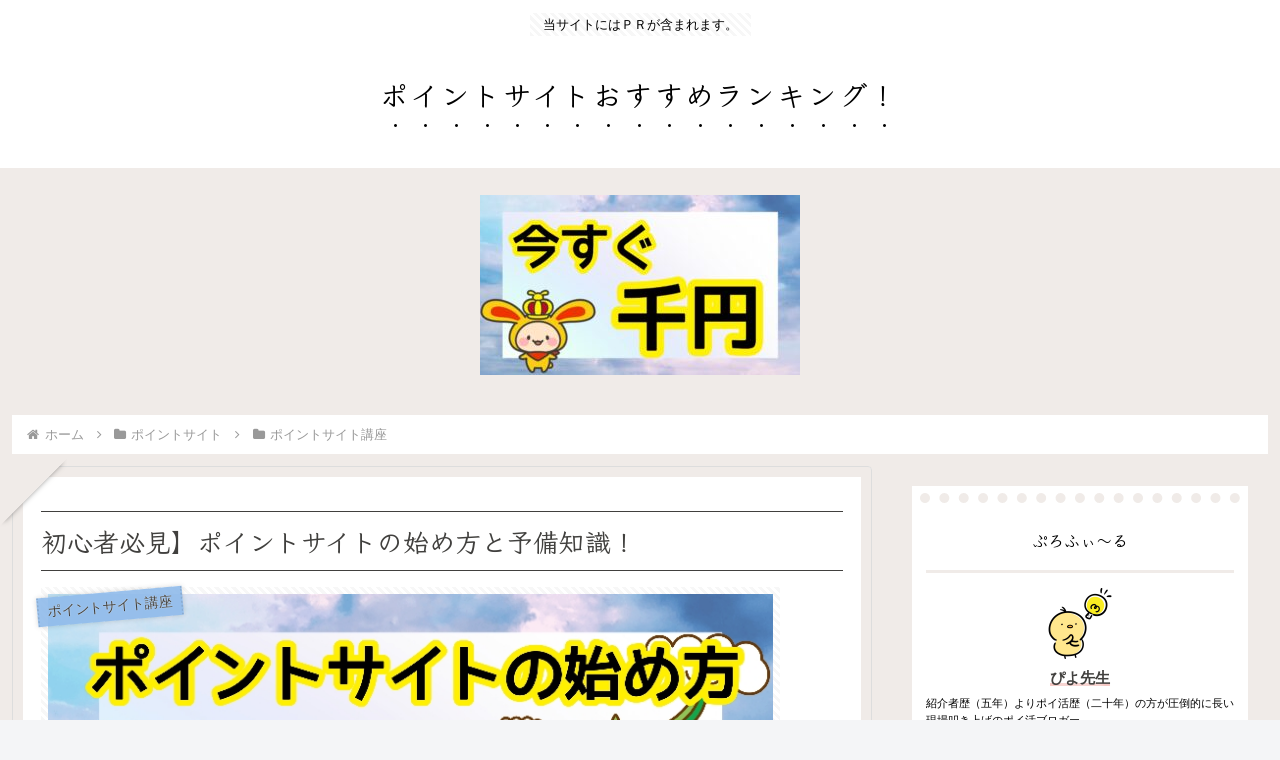

--- FILE ---
content_type: text/html; charset=UTF-8
request_url: https://pointsite-master.net/2022/12/15/beginner/
body_size: 49711
content:
<!doctype html>
<html lang="ja">

<head>
<meta charset="utf-8">
<meta name="viewport" content="width=device-width, initial-scale=1.0, viewport-fit=cover">
<meta name="referrer" content="no-referrer-when-downgrade">
<meta name="format-detection" content="telephone=no">


  
    <!-- Global site tag (gtag.js) - Google Analytics -->
    <script async src="https://www.googletagmanager.com/gtag/js?id=G-27B1GZN68B"></script>
    <script>
      window.dataLayer = window.dataLayer || [];
      function gtag(){dataLayer.push(arguments);}
      gtag('js', new Date());

      gtag('config', 'G-27B1GZN68B');
    </script>

  


  
  

  <!-- Other Analytics -->
<script async src="https://pagead2.googlesyndication.com/pagead/js/adsbygoogle.js?client=ca-pub-6582970254993391"
     crossorigin="anonymous"></script>
<!-- Google tag (gtag.js) --> <script async src="https://www.googletagmanager.com/gtag/js?id=AW-447926283"></script> <script> window.dataLayer = window.dataLayer || []; function gtag(){dataLayer.push(arguments);} gtag('js', new Date()); gtag('config', 'AW-447926283'); </script>
<!-- /Other Analytics -->
<!-- preconnect dns-prefetch -->
<link rel="preconnect dns-prefetch" href="//www.googletagmanager.com">
<link rel="preconnect dns-prefetch" href="//www.google-analytics.com">
<link rel="preconnect dns-prefetch" href="//ajax.googleapis.com">
<link rel="preconnect dns-prefetch" href="//cdnjs.cloudflare.com">
<link rel="preconnect dns-prefetch" href="//pagead2.googlesyndication.com">
<link rel="preconnect dns-prefetch" href="//googleads.g.doubleclick.net">
<link rel="preconnect dns-prefetch" href="//tpc.googlesyndication.com">
<link rel="preconnect dns-prefetch" href="//ad.doubleclick.net">
<link rel="preconnect dns-prefetch" href="//www.gstatic.com">
<link rel="preconnect dns-prefetch" href="//cse.google.com">
<link rel="preconnect dns-prefetch" href="//fonts.gstatic.com">
<link rel="preconnect dns-prefetch" href="//fonts.googleapis.com">
<link rel="preconnect dns-prefetch" href="//cms.quantserve.com">
<link rel="preconnect dns-prefetch" href="//secure.gravatar.com">
<link rel="preconnect dns-prefetch" href="//cdn.syndication.twimg.com">
<link rel="preconnect dns-prefetch" href="//cdn.jsdelivr.net">
<link rel="preconnect dns-prefetch" href="//images-fe.ssl-images-amazon.com">
<link rel="preconnect dns-prefetch" href="//completion.amazon.com">
<link rel="preconnect dns-prefetch" href="//m.media-amazon.com">
<link rel="preconnect dns-prefetch" href="//i.moshimo.com">
<link rel="preconnect dns-prefetch" href="//aml.valuecommerce.com">
<link rel="preconnect dns-prefetch" href="//dalc.valuecommerce.com">
<link rel="preconnect dns-prefetch" href="//dalb.valuecommerce.com">

<!-- Preload -->
<link rel="preload" as="font" type="font/woff" href="https://pointsite-master.net/wp-content/themes/cocoon-master/webfonts/icomoon/fonts/icomoon.woff?v=2.7.0.2" crossorigin>
<link rel="preload" as="font" type="font/woff2" href="https://pointsite-master.net/wp-content/themes/cocoon-master/webfonts/fontawesome/fonts/fontawesome-webfont.woff2?v=4.7.0" crossorigin>
<title>初心者必見】ポイントサイトの始め方と予備知識！</title>
<meta name='robots' content='max-image-preview:large' />

<!-- OGP -->
<meta property="og:type" content="article">
<meta property="og:description" content="ご注意ください！ポイ活初心者の多くが騙され、稼ぎにくいポイントサイトに登録させられてしまいます…筆者もポイ活を始めた頃（１５年前）よく騙されました。そこで、当記事では絶対に騙されないポイントサイトの選び方と始め方、登録する前に知っておくべき...">
<meta property="og:title" content="初心者必見】ポイントサイトの始め方と予備知識！">
<meta property="og:url" content="https://pointsite-master.net/2022/12/15/beginner/">
<meta property="og:image" content="https://pointsite-master.net/wp-content/uploads/2022/12/22-12-15-20-30-46-808_deco.jpg">
<meta property="og:site_name" content="ポイントサイトおすすめランキング！">
<meta property="og:locale" content="ja_JP">
<meta property="article:published_time" content="2025-09-22T19:43:43+09:00" />
<meta property="article:modified_time" content="2025-09-22T19:43:43+09:00" />
<meta property="article:section" content="ポイントサイト講座">
<!-- /OGP -->

<!-- Twitter Card -->
<meta name="twitter:card" content="summary_large_image">
<meta property="twitter:description" content="ご注意ください！ポイ活初心者の多くが騙され、稼ぎにくいポイントサイトに登録させられてしまいます…筆者もポイ活を始めた頃（１５年前）よく騙されました。そこで、当記事では絶対に騙されないポイントサイトの選び方と始め方、登録する前に知っておくべき...">
<meta property="twitter:title" content="初心者必見】ポイントサイトの始め方と予備知識！">
<meta property="twitter:url" content="https://pointsite-master.net/2022/12/15/beginner/">
<meta name="twitter:image" content="https://pointsite-master.net/wp-content/uploads/2022/12/22-12-15-20-30-46-808_deco.jpg">
<meta name="twitter:domain" content="pointsite-master.net">
<!-- /Twitter Card -->
<link rel='dns-prefetch' href='//ajax.googleapis.com' />
<link rel='dns-prefetch' href='//cdnjs.cloudflare.com' />
<link rel="alternate" type="application/rss+xml" title="ポイントサイトおすすめランキング！ &raquo; フィード" href="https://pointsite-master.net/feed/" />
<link rel="alternate" type="application/rss+xml" title="ポイントサイトおすすめランキング！ &raquo; コメントフィード" href="https://pointsite-master.net/comments/feed/" />
<link rel="alternate" type="application/rss+xml" title="ポイントサイトおすすめランキング！ &raquo; 初心者必見】ポイントサイトの始め方と予備知識！ のコメントのフィード" href="https://pointsite-master.net/2022/12/15/beginner/feed/" />
<style id='wp-block-library-inline-css'>
:root{--wp-block-synced-color:#7a00df;--wp-block-synced-color--rgb:122,0,223;--wp-bound-block-color:var(--wp-block-synced-color);--wp-editor-canvas-background:#ddd;--wp-admin-theme-color:#007cba;--wp-admin-theme-color--rgb:0,124,186;--wp-admin-theme-color-darker-10:#006ba1;--wp-admin-theme-color-darker-10--rgb:0,107,160.5;--wp-admin-theme-color-darker-20:#005a87;--wp-admin-theme-color-darker-20--rgb:0,90,135;--wp-admin-border-width-focus:2px}@media (min-resolution:192dpi){:root{--wp-admin-border-width-focus:1.5px}}.wp-element-button{cursor:pointer}:root .has-very-light-gray-background-color{background-color:#eee}:root .has-very-dark-gray-background-color{background-color:#313131}:root .has-very-light-gray-color{color:#eee}:root .has-very-dark-gray-color{color:#313131}:root .has-vivid-green-cyan-to-vivid-cyan-blue-gradient-background{background:linear-gradient(135deg,#00d084,#0693e3)}:root .has-purple-crush-gradient-background{background:linear-gradient(135deg,#34e2e4,#4721fb 50%,#ab1dfe)}:root .has-hazy-dawn-gradient-background{background:linear-gradient(135deg,#faaca8,#dad0ec)}:root .has-subdued-olive-gradient-background{background:linear-gradient(135deg,#fafae1,#67a671)}:root .has-atomic-cream-gradient-background{background:linear-gradient(135deg,#fdd79a,#004a59)}:root .has-nightshade-gradient-background{background:linear-gradient(135deg,#330968,#31cdcf)}:root .has-midnight-gradient-background{background:linear-gradient(135deg,#020381,#2874fc)}:root{--wp--preset--font-size--normal:16px;--wp--preset--font-size--huge:42px}.has-regular-font-size{font-size:1em}.has-larger-font-size{font-size:2.625em}.has-normal-font-size{font-size:var(--wp--preset--font-size--normal)}.has-huge-font-size{font-size:var(--wp--preset--font-size--huge)}.has-text-align-center{text-align:center}.has-text-align-left{text-align:left}.has-text-align-right{text-align:right}.has-fit-text{white-space:nowrap!important}#end-resizable-editor-section{display:none}.aligncenter{clear:both}.items-justified-left{justify-content:flex-start}.items-justified-center{justify-content:center}.items-justified-right{justify-content:flex-end}.items-justified-space-between{justify-content:space-between}.screen-reader-text{border:0;clip-path:inset(50%);height:1px;margin:-1px;overflow:hidden;padding:0;position:absolute;width:1px;word-wrap:normal!important}.screen-reader-text:focus{background-color:#ddd;clip-path:none;color:#444;display:block;font-size:1em;height:auto;left:5px;line-height:normal;padding:15px 23px 14px;text-decoration:none;top:5px;width:auto;z-index:100000}html :where(.has-border-color){border-style:solid}html :where([style*=border-top-color]){border-top-style:solid}html :where([style*=border-right-color]){border-right-style:solid}html :where([style*=border-bottom-color]){border-bottom-style:solid}html :where([style*=border-left-color]){border-left-style:solid}html :where([style*=border-width]){border-style:solid}html :where([style*=border-top-width]){border-top-style:solid}html :where([style*=border-right-width]){border-right-style:solid}html :where([style*=border-bottom-width]){border-bottom-style:solid}html :where([style*=border-left-width]){border-left-style:solid}html :where(img[class*=wp-image-]){height:auto;max-width:100%}:where(figure){margin:0 0 1em}html :where(.is-position-sticky){--wp-admin--admin-bar--position-offset:var(--wp-admin--admin-bar--height,0px)}@media screen and (max-width:600px){html :where(.is-position-sticky){--wp-admin--admin-bar--position-offset:0px}}

/*# sourceURL=wp-block-library-inline-css */
</style><style id='global-styles-inline-css' type='text/css'>
:root{--wp--preset--aspect-ratio--square: 1;--wp--preset--aspect-ratio--4-3: 4/3;--wp--preset--aspect-ratio--3-4: 3/4;--wp--preset--aspect-ratio--3-2: 3/2;--wp--preset--aspect-ratio--2-3: 2/3;--wp--preset--aspect-ratio--16-9: 16/9;--wp--preset--aspect-ratio--9-16: 9/16;--wp--preset--color--black: #000000;--wp--preset--color--cyan-bluish-gray: #abb8c3;--wp--preset--color--white: #ffffff;--wp--preset--color--pale-pink: #f78da7;--wp--preset--color--vivid-red: #cf2e2e;--wp--preset--color--luminous-vivid-orange: #ff6900;--wp--preset--color--luminous-vivid-amber: #fcb900;--wp--preset--color--light-green-cyan: #7bdcb5;--wp--preset--color--vivid-green-cyan: #00d084;--wp--preset--color--pale-cyan-blue: #8ed1fc;--wp--preset--color--vivid-cyan-blue: #0693e3;--wp--preset--color--vivid-purple: #9b51e0;--wp--preset--color--key-color: #19448e;--wp--preset--color--red: #e60033;--wp--preset--color--pink: #e95295;--wp--preset--color--purple: #884898;--wp--preset--color--deep: #55295b;--wp--preset--color--indigo: #1e50a2;--wp--preset--color--blue: #0095d9;--wp--preset--color--light-blue: #2ca9e1;--wp--preset--color--cyan: #00a3af;--wp--preset--color--teal: #007b43;--wp--preset--color--green: #3eb370;--wp--preset--color--light-green: #8bc34a;--wp--preset--color--lime: #c3d825;--wp--preset--color--yellow: #ffd900;--wp--preset--color--amber: #ffc107;--wp--preset--color--orange: #f39800;--wp--preset--color--deep-orange: #ea5506;--wp--preset--color--brown: #954e2a;--wp--preset--color--light-grey: #dddddd;--wp--preset--color--grey: #949495;--wp--preset--color--dark-grey: #666666;--wp--preset--color--cocoon-black: #333333;--wp--preset--color--cocoon-white: #ffffff;--wp--preset--color--watery-blue: #f3fafe;--wp--preset--color--watery-yellow: #fff7cc;--wp--preset--color--watery-red: #fdf2f2;--wp--preset--color--watery-green: #ebf8f4;--wp--preset--color--ex-a: #ffffff;--wp--preset--color--ex-b: #ffffff;--wp--preset--color--ex-c: #ffffff;--wp--preset--color--ex-d: #ffffff;--wp--preset--color--ex-e: #ffffff;--wp--preset--color--ex-f: #ffffff;--wp--preset--gradient--vivid-cyan-blue-to-vivid-purple: linear-gradient(135deg,rgb(6,147,227) 0%,rgb(155,81,224) 100%);--wp--preset--gradient--light-green-cyan-to-vivid-green-cyan: linear-gradient(135deg,rgb(122,220,180) 0%,rgb(0,208,130) 100%);--wp--preset--gradient--luminous-vivid-amber-to-luminous-vivid-orange: linear-gradient(135deg,rgb(252,185,0) 0%,rgb(255,105,0) 100%);--wp--preset--gradient--luminous-vivid-orange-to-vivid-red: linear-gradient(135deg,rgb(255,105,0) 0%,rgb(207,46,46) 100%);--wp--preset--gradient--very-light-gray-to-cyan-bluish-gray: linear-gradient(135deg,rgb(238,238,238) 0%,rgb(169,184,195) 100%);--wp--preset--gradient--cool-to-warm-spectrum: linear-gradient(135deg,rgb(74,234,220) 0%,rgb(151,120,209) 20%,rgb(207,42,186) 40%,rgb(238,44,130) 60%,rgb(251,105,98) 80%,rgb(254,248,76) 100%);--wp--preset--gradient--blush-light-purple: linear-gradient(135deg,rgb(255,206,236) 0%,rgb(152,150,240) 100%);--wp--preset--gradient--blush-bordeaux: linear-gradient(135deg,rgb(254,205,165) 0%,rgb(254,45,45) 50%,rgb(107,0,62) 100%);--wp--preset--gradient--luminous-dusk: linear-gradient(135deg,rgb(255,203,112) 0%,rgb(199,81,192) 50%,rgb(65,88,208) 100%);--wp--preset--gradient--pale-ocean: linear-gradient(135deg,rgb(255,245,203) 0%,rgb(182,227,212) 50%,rgb(51,167,181) 100%);--wp--preset--gradient--electric-grass: linear-gradient(135deg,rgb(202,248,128) 0%,rgb(113,206,126) 100%);--wp--preset--gradient--midnight: linear-gradient(135deg,rgb(2,3,129) 0%,rgb(40,116,252) 100%);--wp--preset--font-size--small: 13px;--wp--preset--font-size--medium: 20px;--wp--preset--font-size--large: 36px;--wp--preset--font-size--x-large: 42px;--wp--preset--spacing--20: 0.44rem;--wp--preset--spacing--30: 0.67rem;--wp--preset--spacing--40: 1rem;--wp--preset--spacing--50: 1.5rem;--wp--preset--spacing--60: 2.25rem;--wp--preset--spacing--70: 3.38rem;--wp--preset--spacing--80: 5.06rem;--wp--preset--shadow--natural: 6px 6px 9px rgba(0, 0, 0, 0.2);--wp--preset--shadow--deep: 12px 12px 50px rgba(0, 0, 0, 0.4);--wp--preset--shadow--sharp: 6px 6px 0px rgba(0, 0, 0, 0.2);--wp--preset--shadow--outlined: 6px 6px 0px -3px rgb(255, 255, 255), 6px 6px rgb(0, 0, 0);--wp--preset--shadow--crisp: 6px 6px 0px rgb(0, 0, 0);}:root { --wp--style--global--content-size: 840px;--wp--style--global--wide-size: 1200px; }:where(body) { margin: 0; }.wp-site-blocks > .alignleft { float: left; margin-right: 2em; }.wp-site-blocks > .alignright { float: right; margin-left: 2em; }.wp-site-blocks > .aligncenter { justify-content: center; margin-left: auto; margin-right: auto; }:where(.wp-site-blocks) > * { margin-block-start: 24px; margin-block-end: 0; }:where(.wp-site-blocks) > :first-child { margin-block-start: 0; }:where(.wp-site-blocks) > :last-child { margin-block-end: 0; }:root { --wp--style--block-gap: 24px; }:root :where(.is-layout-flow) > :first-child{margin-block-start: 0;}:root :where(.is-layout-flow) > :last-child{margin-block-end: 0;}:root :where(.is-layout-flow) > *{margin-block-start: 24px;margin-block-end: 0;}:root :where(.is-layout-constrained) > :first-child{margin-block-start: 0;}:root :where(.is-layout-constrained) > :last-child{margin-block-end: 0;}:root :where(.is-layout-constrained) > *{margin-block-start: 24px;margin-block-end: 0;}:root :where(.is-layout-flex){gap: 24px;}:root :where(.is-layout-grid){gap: 24px;}.is-layout-flow > .alignleft{float: left;margin-inline-start: 0;margin-inline-end: 2em;}.is-layout-flow > .alignright{float: right;margin-inline-start: 2em;margin-inline-end: 0;}.is-layout-flow > .aligncenter{margin-left: auto !important;margin-right: auto !important;}.is-layout-constrained > .alignleft{float: left;margin-inline-start: 0;margin-inline-end: 2em;}.is-layout-constrained > .alignright{float: right;margin-inline-start: 2em;margin-inline-end: 0;}.is-layout-constrained > .aligncenter{margin-left: auto !important;margin-right: auto !important;}.is-layout-constrained > :where(:not(.alignleft):not(.alignright):not(.alignfull)){max-width: var(--wp--style--global--content-size);margin-left: auto !important;margin-right: auto !important;}.is-layout-constrained > .alignwide{max-width: var(--wp--style--global--wide-size);}body .is-layout-flex{display: flex;}.is-layout-flex{flex-wrap: wrap;align-items: center;}.is-layout-flex > :is(*, div){margin: 0;}body .is-layout-grid{display: grid;}.is-layout-grid > :is(*, div){margin: 0;}body{padding-top: 0px;padding-right: 0px;padding-bottom: 0px;padding-left: 0px;}a:where(:not(.wp-element-button)){text-decoration: underline;}:root :where(.wp-element-button, .wp-block-button__link){background-color: #32373c;border-width: 0;color: #fff;font-family: inherit;font-size: inherit;font-style: inherit;font-weight: inherit;letter-spacing: inherit;line-height: inherit;padding-top: calc(0.667em + 2px);padding-right: calc(1.333em + 2px);padding-bottom: calc(0.667em + 2px);padding-left: calc(1.333em + 2px);text-decoration: none;text-transform: inherit;}.has-black-color{color: var(--wp--preset--color--black) !important;}.has-cyan-bluish-gray-color{color: var(--wp--preset--color--cyan-bluish-gray) !important;}.has-white-color{color: var(--wp--preset--color--white) !important;}.has-pale-pink-color{color: var(--wp--preset--color--pale-pink) !important;}.has-vivid-red-color{color: var(--wp--preset--color--vivid-red) !important;}.has-luminous-vivid-orange-color{color: var(--wp--preset--color--luminous-vivid-orange) !important;}.has-luminous-vivid-amber-color{color: var(--wp--preset--color--luminous-vivid-amber) !important;}.has-light-green-cyan-color{color: var(--wp--preset--color--light-green-cyan) !important;}.has-vivid-green-cyan-color{color: var(--wp--preset--color--vivid-green-cyan) !important;}.has-pale-cyan-blue-color{color: var(--wp--preset--color--pale-cyan-blue) !important;}.has-vivid-cyan-blue-color{color: var(--wp--preset--color--vivid-cyan-blue) !important;}.has-vivid-purple-color{color: var(--wp--preset--color--vivid-purple) !important;}.has-key-color-color{color: var(--wp--preset--color--key-color) !important;}.has-red-color{color: var(--wp--preset--color--red) !important;}.has-pink-color{color: var(--wp--preset--color--pink) !important;}.has-purple-color{color: var(--wp--preset--color--purple) !important;}.has-deep-color{color: var(--wp--preset--color--deep) !important;}.has-indigo-color{color: var(--wp--preset--color--indigo) !important;}.has-blue-color{color: var(--wp--preset--color--blue) !important;}.has-light-blue-color{color: var(--wp--preset--color--light-blue) !important;}.has-cyan-color{color: var(--wp--preset--color--cyan) !important;}.has-teal-color{color: var(--wp--preset--color--teal) !important;}.has-green-color{color: var(--wp--preset--color--green) !important;}.has-light-green-color{color: var(--wp--preset--color--light-green) !important;}.has-lime-color{color: var(--wp--preset--color--lime) !important;}.has-yellow-color{color: var(--wp--preset--color--yellow) !important;}.has-amber-color{color: var(--wp--preset--color--amber) !important;}.has-orange-color{color: var(--wp--preset--color--orange) !important;}.has-deep-orange-color{color: var(--wp--preset--color--deep-orange) !important;}.has-brown-color{color: var(--wp--preset--color--brown) !important;}.has-light-grey-color{color: var(--wp--preset--color--light-grey) !important;}.has-grey-color{color: var(--wp--preset--color--grey) !important;}.has-dark-grey-color{color: var(--wp--preset--color--dark-grey) !important;}.has-cocoon-black-color{color: var(--wp--preset--color--cocoon-black) !important;}.has-cocoon-white-color{color: var(--wp--preset--color--cocoon-white) !important;}.has-watery-blue-color{color: var(--wp--preset--color--watery-blue) !important;}.has-watery-yellow-color{color: var(--wp--preset--color--watery-yellow) !important;}.has-watery-red-color{color: var(--wp--preset--color--watery-red) !important;}.has-watery-green-color{color: var(--wp--preset--color--watery-green) !important;}.has-ex-a-color{color: var(--wp--preset--color--ex-a) !important;}.has-ex-b-color{color: var(--wp--preset--color--ex-b) !important;}.has-ex-c-color{color: var(--wp--preset--color--ex-c) !important;}.has-ex-d-color{color: var(--wp--preset--color--ex-d) !important;}.has-ex-e-color{color: var(--wp--preset--color--ex-e) !important;}.has-ex-f-color{color: var(--wp--preset--color--ex-f) !important;}.has-black-background-color{background-color: var(--wp--preset--color--black) !important;}.has-cyan-bluish-gray-background-color{background-color: var(--wp--preset--color--cyan-bluish-gray) !important;}.has-white-background-color{background-color: var(--wp--preset--color--white) !important;}.has-pale-pink-background-color{background-color: var(--wp--preset--color--pale-pink) !important;}.has-vivid-red-background-color{background-color: var(--wp--preset--color--vivid-red) !important;}.has-luminous-vivid-orange-background-color{background-color: var(--wp--preset--color--luminous-vivid-orange) !important;}.has-luminous-vivid-amber-background-color{background-color: var(--wp--preset--color--luminous-vivid-amber) !important;}.has-light-green-cyan-background-color{background-color: var(--wp--preset--color--light-green-cyan) !important;}.has-vivid-green-cyan-background-color{background-color: var(--wp--preset--color--vivid-green-cyan) !important;}.has-pale-cyan-blue-background-color{background-color: var(--wp--preset--color--pale-cyan-blue) !important;}.has-vivid-cyan-blue-background-color{background-color: var(--wp--preset--color--vivid-cyan-blue) !important;}.has-vivid-purple-background-color{background-color: var(--wp--preset--color--vivid-purple) !important;}.has-key-color-background-color{background-color: var(--wp--preset--color--key-color) !important;}.has-red-background-color{background-color: var(--wp--preset--color--red) !important;}.has-pink-background-color{background-color: var(--wp--preset--color--pink) !important;}.has-purple-background-color{background-color: var(--wp--preset--color--purple) !important;}.has-deep-background-color{background-color: var(--wp--preset--color--deep) !important;}.has-indigo-background-color{background-color: var(--wp--preset--color--indigo) !important;}.has-blue-background-color{background-color: var(--wp--preset--color--blue) !important;}.has-light-blue-background-color{background-color: var(--wp--preset--color--light-blue) !important;}.has-cyan-background-color{background-color: var(--wp--preset--color--cyan) !important;}.has-teal-background-color{background-color: var(--wp--preset--color--teal) !important;}.has-green-background-color{background-color: var(--wp--preset--color--green) !important;}.has-light-green-background-color{background-color: var(--wp--preset--color--light-green) !important;}.has-lime-background-color{background-color: var(--wp--preset--color--lime) !important;}.has-yellow-background-color{background-color: var(--wp--preset--color--yellow) !important;}.has-amber-background-color{background-color: var(--wp--preset--color--amber) !important;}.has-orange-background-color{background-color: var(--wp--preset--color--orange) !important;}.has-deep-orange-background-color{background-color: var(--wp--preset--color--deep-orange) !important;}.has-brown-background-color{background-color: var(--wp--preset--color--brown) !important;}.has-light-grey-background-color{background-color: var(--wp--preset--color--light-grey) !important;}.has-grey-background-color{background-color: var(--wp--preset--color--grey) !important;}.has-dark-grey-background-color{background-color: var(--wp--preset--color--dark-grey) !important;}.has-cocoon-black-background-color{background-color: var(--wp--preset--color--cocoon-black) !important;}.has-cocoon-white-background-color{background-color: var(--wp--preset--color--cocoon-white) !important;}.has-watery-blue-background-color{background-color: var(--wp--preset--color--watery-blue) !important;}.has-watery-yellow-background-color{background-color: var(--wp--preset--color--watery-yellow) !important;}.has-watery-red-background-color{background-color: var(--wp--preset--color--watery-red) !important;}.has-watery-green-background-color{background-color: var(--wp--preset--color--watery-green) !important;}.has-ex-a-background-color{background-color: var(--wp--preset--color--ex-a) !important;}.has-ex-b-background-color{background-color: var(--wp--preset--color--ex-b) !important;}.has-ex-c-background-color{background-color: var(--wp--preset--color--ex-c) !important;}.has-ex-d-background-color{background-color: var(--wp--preset--color--ex-d) !important;}.has-ex-e-background-color{background-color: var(--wp--preset--color--ex-e) !important;}.has-ex-f-background-color{background-color: var(--wp--preset--color--ex-f) !important;}.has-black-border-color{border-color: var(--wp--preset--color--black) !important;}.has-cyan-bluish-gray-border-color{border-color: var(--wp--preset--color--cyan-bluish-gray) !important;}.has-white-border-color{border-color: var(--wp--preset--color--white) !important;}.has-pale-pink-border-color{border-color: var(--wp--preset--color--pale-pink) !important;}.has-vivid-red-border-color{border-color: var(--wp--preset--color--vivid-red) !important;}.has-luminous-vivid-orange-border-color{border-color: var(--wp--preset--color--luminous-vivid-orange) !important;}.has-luminous-vivid-amber-border-color{border-color: var(--wp--preset--color--luminous-vivid-amber) !important;}.has-light-green-cyan-border-color{border-color: var(--wp--preset--color--light-green-cyan) !important;}.has-vivid-green-cyan-border-color{border-color: var(--wp--preset--color--vivid-green-cyan) !important;}.has-pale-cyan-blue-border-color{border-color: var(--wp--preset--color--pale-cyan-blue) !important;}.has-vivid-cyan-blue-border-color{border-color: var(--wp--preset--color--vivid-cyan-blue) !important;}.has-vivid-purple-border-color{border-color: var(--wp--preset--color--vivid-purple) !important;}.has-key-color-border-color{border-color: var(--wp--preset--color--key-color) !important;}.has-red-border-color{border-color: var(--wp--preset--color--red) !important;}.has-pink-border-color{border-color: var(--wp--preset--color--pink) !important;}.has-purple-border-color{border-color: var(--wp--preset--color--purple) !important;}.has-deep-border-color{border-color: var(--wp--preset--color--deep) !important;}.has-indigo-border-color{border-color: var(--wp--preset--color--indigo) !important;}.has-blue-border-color{border-color: var(--wp--preset--color--blue) !important;}.has-light-blue-border-color{border-color: var(--wp--preset--color--light-blue) !important;}.has-cyan-border-color{border-color: var(--wp--preset--color--cyan) !important;}.has-teal-border-color{border-color: var(--wp--preset--color--teal) !important;}.has-green-border-color{border-color: var(--wp--preset--color--green) !important;}.has-light-green-border-color{border-color: var(--wp--preset--color--light-green) !important;}.has-lime-border-color{border-color: var(--wp--preset--color--lime) !important;}.has-yellow-border-color{border-color: var(--wp--preset--color--yellow) !important;}.has-amber-border-color{border-color: var(--wp--preset--color--amber) !important;}.has-orange-border-color{border-color: var(--wp--preset--color--orange) !important;}.has-deep-orange-border-color{border-color: var(--wp--preset--color--deep-orange) !important;}.has-brown-border-color{border-color: var(--wp--preset--color--brown) !important;}.has-light-grey-border-color{border-color: var(--wp--preset--color--light-grey) !important;}.has-grey-border-color{border-color: var(--wp--preset--color--grey) !important;}.has-dark-grey-border-color{border-color: var(--wp--preset--color--dark-grey) !important;}.has-cocoon-black-border-color{border-color: var(--wp--preset--color--cocoon-black) !important;}.has-cocoon-white-border-color{border-color: var(--wp--preset--color--cocoon-white) !important;}.has-watery-blue-border-color{border-color: var(--wp--preset--color--watery-blue) !important;}.has-watery-yellow-border-color{border-color: var(--wp--preset--color--watery-yellow) !important;}.has-watery-red-border-color{border-color: var(--wp--preset--color--watery-red) !important;}.has-watery-green-border-color{border-color: var(--wp--preset--color--watery-green) !important;}.has-ex-a-border-color{border-color: var(--wp--preset--color--ex-a) !important;}.has-ex-b-border-color{border-color: var(--wp--preset--color--ex-b) !important;}.has-ex-c-border-color{border-color: var(--wp--preset--color--ex-c) !important;}.has-ex-d-border-color{border-color: var(--wp--preset--color--ex-d) !important;}.has-ex-e-border-color{border-color: var(--wp--preset--color--ex-e) !important;}.has-ex-f-border-color{border-color: var(--wp--preset--color--ex-f) !important;}.has-vivid-cyan-blue-to-vivid-purple-gradient-background{background: var(--wp--preset--gradient--vivid-cyan-blue-to-vivid-purple) !important;}.has-light-green-cyan-to-vivid-green-cyan-gradient-background{background: var(--wp--preset--gradient--light-green-cyan-to-vivid-green-cyan) !important;}.has-luminous-vivid-amber-to-luminous-vivid-orange-gradient-background{background: var(--wp--preset--gradient--luminous-vivid-amber-to-luminous-vivid-orange) !important;}.has-luminous-vivid-orange-to-vivid-red-gradient-background{background: var(--wp--preset--gradient--luminous-vivid-orange-to-vivid-red) !important;}.has-very-light-gray-to-cyan-bluish-gray-gradient-background{background: var(--wp--preset--gradient--very-light-gray-to-cyan-bluish-gray) !important;}.has-cool-to-warm-spectrum-gradient-background{background: var(--wp--preset--gradient--cool-to-warm-spectrum) !important;}.has-blush-light-purple-gradient-background{background: var(--wp--preset--gradient--blush-light-purple) !important;}.has-blush-bordeaux-gradient-background{background: var(--wp--preset--gradient--blush-bordeaux) !important;}.has-luminous-dusk-gradient-background{background: var(--wp--preset--gradient--luminous-dusk) !important;}.has-pale-ocean-gradient-background{background: var(--wp--preset--gradient--pale-ocean) !important;}.has-electric-grass-gradient-background{background: var(--wp--preset--gradient--electric-grass) !important;}.has-midnight-gradient-background{background: var(--wp--preset--gradient--midnight) !important;}.has-small-font-size{font-size: var(--wp--preset--font-size--small) !important;}.has-medium-font-size{font-size: var(--wp--preset--font-size--medium) !important;}.has-large-font-size{font-size: var(--wp--preset--font-size--large) !important;}.has-x-large-font-size{font-size: var(--wp--preset--font-size--x-large) !important;}
/*# sourceURL=global-styles-inline-css */
</style>

<link rel='stylesheet' id='cocoon-style-css' href='https://pointsite-master.net/wp-content/themes/cocoon-master/style.css?ver=6.9&#038;fver=20250921050344' media='all' />
<link rel='stylesheet' id='cocoon-keyframes-css' href='https://pointsite-master.net/wp-content/themes/cocoon-master/keyframes.css?ver=6.9&#038;fver=20250921050343' media='all' />
<link rel='stylesheet' id='font-awesome-style-css' href='https://pointsite-master.net/wp-content/themes/cocoon-master/webfonts/fontawesome/css/font-awesome.min.css?ver=6.9&#038;fver=20250921050344' media='all' />
<link rel='stylesheet' id='icomoon-style-css' href='https://pointsite-master.net/wp-content/themes/cocoon-master/webfonts/icomoon/style.css?v=2.7.0.2&#038;ver=6.9&#038;fver=20250921050344' media='all' />
<style id='icomoon-style-inline-css'>

  @font-face {
    font-family: 'icomoon';
    src: url(https://pointsite-master.net/wp-content/themes/cocoon-master/webfonts/icomoon/fonts/icomoon.woff?v=2.7.0.2) format('woff');
    font-weight: normal;
    font-style: normal;
    font-display: swap;
  }
/*# sourceURL=icomoon-style-inline-css */
</style>
<link rel='stylesheet' id='baguettebox-style-css' href='https://pointsite-master.net/wp-content/themes/cocoon-master/plugins/baguettebox/dist/baguetteBox.min.css?ver=6.9&#038;fver=20250921050343' media='all' />
<link rel='stylesheet' id='scrollhint-style-css' href='https://pointsite-master.net/wp-content/themes/cocoon-master/plugins/scroll-hint-master/css/scroll-hint.css?ver=6.9&#038;fver=20250921050343' media='all' />
<link rel='stylesheet' id='cocoon-skin-style-css' href='https://pointsite-master.net/wp-content/themes/cocoon-master/skins/skin-tegakinote-blue-coral/style.css?ver=6.9&#038;fver=20250921050344' media='all' />
<link rel='stylesheet' id='cocoon-skin-keyframes-css' href='https://pointsite-master.net/wp-content/themes/cocoon-master/skins/skin-tegakinote-blue-coral/keyframes.css?ver=6.9&#038;fver=20250921050344' media='all' />
<style id='cocoon-skin-keyframes-inline-css'>
.container,.sidebar-menu-content,.navi-menu-content,.mobile-menu-buttons,#navi .navi-in>.menu-mobile li{background-color:#f0ebe8}.single .main,.page .main,.error404 .main,.list{box-shadow:0 0 0 10px #f0ebe8 inset}.single .main:before,.page .main:before,.error404 .main:before,.list:before,.single .main:after,.page .main:after,.error404 .main:after,.list:after,.widget-sidebar::before,.appeal-content::before{border-top-color:#f0ebe8}body.public-page{--cocoon-text-color:#000000;color:var(--cocoon-text-color)}.appeal{background-image:url(https://pointsite-master.net/wp-content/uploads/2023/10/23-10-09-02-25-09-530_deco.jpg)}.cat-label.cat-label-19,.cat-link.cat-link-19{background-color:#fff;color:#fff}.main{width:860px}.sidebar{width:376px}@media screen and (max-width:1255px){.wrap{width:auto}.main,.sidebar,.sidebar-left .main,.sidebar-left .sidebar{margin:0 .5%}.main{width:67.4%}.sidebar{padding:1.5%;width:30%}.entry-card-thumb{width:38%}.entry-card-content{margin-left:40%}}body::after{content:url(https://pointsite-master.net/wp-content/themes/cocoon-master/lib/analytics/access.php?post_id=15488&post_type=post)!important;visibility:hidden;position:absolute;bottom:0;right:0;width:1px;height:1px;overflow:hidden;display:inline!important}.toc-checkbox{display:none}.toc-content{visibility:hidden;height:0;opacity:.2;transition:all 0.5s ease-out}.toc-checkbox:checked~.toc-content{visibility:visible;padding-top:.6em;height:100%;opacity:1}.toc-title::after{content:'[開く]';margin-left:.5em;cursor:pointer;font-size:.8em}.toc-title:hover::after{text-decoration:underline}.toc-checkbox:checked+.toc-title::after{content:'[閉じる]'}.entry-content>*,.demo .entry-content p{line-height:1.8}.entry-content>*,.mce-content-body>*,.article p,.demo .entry-content p,.article dl,.article ul,.article ol,.article blockquote,.article pre,.article table,.article .toc,.body .article,.body .column-wrap,.body .new-entry-cards,.body .popular-entry-cards,.body .navi-entry-cards,.body .box-menus,.body .ranking-item,.body .rss-entry-cards,.body .widget,.body .author-box,.body .blogcard-wrap,.body .login-user-only,.body .information-box,.body .question-box,.body .alert-box,.body .information,.body .question,.body .alert,.body .memo-box,.body .comment-box,.body .common-icon-box,.body .blank-box,.body .button-block,.body .micro-bottom,.body .caption-box,.body .tab-caption-box,.body .label-box,.body .toggle-wrap,.body .wp-block-image,.body .booklink-box,.body .kaerebalink-box,.body .tomarebalink-box,.body .product-item-box,.body .speech-wrap,.body .wp-block-categories,.body .wp-block-archives,.body .wp-block-archives-dropdown,.body .wp-block-calendar,.body .ad-area,.body .wp-block-gallery,.body .wp-block-audio,.body .wp-block-cover,.body .wp-block-file,.body .wp-block-media-text,.body .wp-block-video,.body .wp-block-buttons,.body .wp-block-columns,.body .wp-block-separator,.body .components-placeholder,.body .wp-block-search,.body .wp-block-social-links,.body .timeline-box,.body .blogcard-type,.body .btn-wrap,.body .btn-wrap a,.body .block-box,.body .wp-block-embed,.body .wp-block-group,.body .wp-block-table,.body .scrollable-table,.body .wp-block-separator,.body .wp-block,.body .video-container,.comment-area,.related-entries,.pager-post-navi,.comment-respond{margin-bottom:2em}.is-root-container>*{margin-bottom:2em!important}.article h2,.article h3,.article h4,.article h5,.article h6{margin-bottom:1.8em}@media screen and (max-width:480px){.body,.menu-content{font-size:14px}}@media screen and (max-width:781px){.wp-block-column{margin-bottom:2em}}@media screen and (max-width:834px){.container .column-wrap{gap:2em}}.article .micro-top{margin-bottom:.4em}.article .micro-bottom{margin-top:-1.8em}.article .micro-balloon{margin-bottom:1em}.article .micro-bottom.micro-balloon{margin-top:-1.4em}.blank-box.bb-key-color{border-color:#19448e}.iic-key-color li::before{color:#19448e}.blank-box.bb-tab.bb-key-color::before{background-color:#19448e}.tb-key-color .toggle-button{border:1px solid #19448e;background:#19448e;color:#fff}.tb-key-color .toggle-button::before{color:#ccc}.tb-key-color .toggle-checkbox:checked~.toggle-content{border-color:#19448e}.cb-key-color.caption-box{border-color:#19448e}.cb-key-color .caption-box-label{background-color:#19448e;color:#fff}.tcb-key-color .tab-caption-box-label{background-color:#19448e;color:#fff}.tcb-key-color .tab-caption-box-content{border-color:#19448e}.lb-key-color .label-box-content{border-color:#19448e}.mc-key-color{background-color:#19448e;color:#fff;border:none}.mc-key-color.micro-bottom::after{border-bottom-color:#19448e;border-top-color:transparent}.mc-key-color::before{border-top-color:transparent;border-bottom-color:transparent}.mc-key-color::after{border-top-color:#19448e}.btn-key-color,.btn-wrap.btn-wrap-key-color>a{background-color:#19448e}.has-text-color.has-key-color-color{color:#19448e}.has-background.has-key-color-background-color{background-color:#19448e}.body.article,body#tinymce.wp-editor{background-color:#fff}.body.article,.editor-post-title__block .editor-post-title__input,body#tinymce.wp-editor{color:#333}html .body .has-key-color-background-color{background-color:#19448e}html .body .has-key-color-color{color:#19448e}html .body .has-key-color-border-color{border-color:#19448e}html .body .btn-wrap.has-key-color-background-color>a{background-color:#19448e}html .body .btn-wrap.has-key-color-color>a{color:#19448e}html .body .btn-wrap.has-key-color-border-color>a{border-color:#19448e}html .body .bb-tab.has-key-color-border-color .bb-label{background-color:#19448e}html .body .toggle-wrap.has-key-color-border-color:not(.not-nested-style) .toggle-button{background-color:#19448e}html .body .toggle-wrap.has-key-color-border-color:not(.not-nested-style) .toggle-button,html .body .toggle-wrap.has-key-color-border-color:not(.not-nested-style) .toggle-content{border-color:#19448e}html .body .toggle-wrap.has-key-color-background-color:not(.not-nested-style) .toggle-content{background-color:#19448e}html .body .toggle-wrap.has-key-color-color:not(.not-nested-style) .toggle-content{color:#19448e}html .body .iconlist-box.has-key-color-icon-color li::before{color:#19448e}.micro-text.has-key-color-color{color:#19448e}html .body .micro-balloon.has-key-color-color{color:#19448e}html .body .micro-balloon.has-key-color-background-color{background-color:#19448e;border-color:transparent}html .body .micro-balloon.has-key-color-background-color.micro-bottom::after{border-bottom-color:#19448e;border-top-color:transparent}html .body .micro-balloon.has-key-color-background-color::before{border-top-color:transparent;border-bottom-color:transparent}html .body .micro-balloon.has-key-color-background-color::after{border-top-color:#19448e}html .body .micro-balloon.has-border-color.has-key-color-border-color{border-color:#19448e}html .body .micro-balloon.micro-top.has-key-color-border-color::before{border-top-color:#19448e}html .body .micro-balloon.micro-bottom.has-key-color-border-color::before{border-bottom-color:#19448e}html .body .caption-box.has-key-color-border-color:not(.not-nested-style) .box-label{background-color:#19448e}html .body .tab-caption-box.has-key-color-border-color:not(.not-nested-style) .box-label{background-color:#19448e}html .body .tab-caption-box.has-key-color-border-color:not(.not-nested-style) .box-content{border-color:#19448e}html .body .tab-caption-box.has-key-color-background-color:not(.not-nested-style) .box-content{background-color:#19448e}html .body .tab-caption-box.has-key-color-color:not(.not-nested-style) .box-content{color:#19448e}html .body .label-box.has-key-color-border-color:not(.not-nested-style) .box-content{border-color:#19448e}html .body .label-box.has-key-color-background-color:not(.not-nested-style) .box-content{background-color:#19448e}html .body .label-box.has-key-color-color:not(.not-nested-style) .box-content{color:#19448e}html .body .speech-wrap:not(.not-nested-style) .speech-balloon.has-key-color-background-color{background-color:#19448e}html .body .speech-wrap:not(.not-nested-style) .speech-balloon.has-text-color.has-key-color-color{color:#19448e}html .body .speech-wrap:not(.not-nested-style) .speech-balloon.has-key-color-border-color{border-color:#19448e}html .body .speech-wrap.sbp-l:not(.not-nested-style) .speech-balloon.has-key-color-border-color::before{border-right-color:#19448e}html .body .speech-wrap.sbp-r:not(.not-nested-style) .speech-balloon.has-key-color-border-color::before{border-left-color:#19448e}html .body .speech-wrap.sbp-l:not(.not-nested-style) .speech-balloon.has-key-color-background-color::after{border-right-color:#19448e}html .body .speech-wrap.sbp-r:not(.not-nested-style) .speech-balloon.has-key-color-background-color::after{border-left-color:#19448e}html .body .speech-wrap.sbs-line.sbp-r:not(.not-nested-style) .speech-balloon.has-key-color-background-color{background-color:#19448e}html .body .speech-wrap.sbs-line.sbp-r:not(.not-nested-style) .speech-balloon.has-key-color-border-color{border-color:#19448e}html .body .speech-wrap.sbs-think:not(.not-nested-style) .speech-balloon.has-key-color-border-color::before,html .body .speech-wrap.sbs-think:not(.not-nested-style) .speech-balloon.has-key-color-border-color::after{border-color:#19448e}html .body .speech-wrap.sbs-think:not(.not-nested-style) .speech-balloon.has-key-color-background-color::before,html .body .speech-wrap.sbs-think:not(.not-nested-style) .speech-balloon.has-key-color-background-color::after{background-color:#19448e}html .body .speech-wrap.sbs-think:not(.not-nested-style) .speech-balloon.has-key-color-border-color::before{border-color:#19448e}html .body .timeline-box.has-key-color-point-color:not(.not-nested-style) .timeline-item::before{background-color:#19448e}.has-key-color-border-color.is-style-accordion:not(.not-nested-style) .faq-question{background-color:#19448e}html .body .has-key-color-question-color:not(.not-nested-style) .faq-question-label{color:#19448e}html .body .has-key-color-question-color.has-border-color:not(.not-nested-style) .faq-question-label{color:#19448e}html .body .has-key-color-answer-color:not(.not-nested-style) .faq-answer-label{color:#19448e}html .body .is-style-square.has-key-color-question-color:not(.not-nested-style) .faq-question-label{color:#fff;background-color:#19448e}html .body .is-style-square.has-key-color-answer-color:not(.not-nested-style) .faq-answer-label{color:#fff;background-color:#19448e}html .body .has-red-background-color{background-color:#e60033}html .body .has-red-color{color:#e60033}html .body .has-red-border-color{border-color:#e60033}html .body .btn-wrap.has-red-background-color>a{background-color:#e60033}html .body .btn-wrap.has-red-color>a{color:#e60033}html .body .btn-wrap.has-red-border-color>a{border-color:#e60033}html .body .bb-tab.has-red-border-color .bb-label{background-color:#e60033}html .body .toggle-wrap.has-red-border-color:not(.not-nested-style) .toggle-button{background-color:#e60033}html .body .toggle-wrap.has-red-border-color:not(.not-nested-style) .toggle-button,html .body .toggle-wrap.has-red-border-color:not(.not-nested-style) .toggle-content{border-color:#e60033}html .body .toggle-wrap.has-red-background-color:not(.not-nested-style) .toggle-content{background-color:#e60033}html .body .toggle-wrap.has-red-color:not(.not-nested-style) .toggle-content{color:#e60033}html .body .iconlist-box.has-red-icon-color li::before{color:#e60033}.micro-text.has-red-color{color:#e60033}html .body .micro-balloon.has-red-color{color:#e60033}html .body .micro-balloon.has-red-background-color{background-color:#e60033;border-color:transparent}html .body .micro-balloon.has-red-background-color.micro-bottom::after{border-bottom-color:#e60033;border-top-color:transparent}html .body .micro-balloon.has-red-background-color::before{border-top-color:transparent;border-bottom-color:transparent}html .body .micro-balloon.has-red-background-color::after{border-top-color:#e60033}html .body .micro-balloon.has-border-color.has-red-border-color{border-color:#e60033}html .body .micro-balloon.micro-top.has-red-border-color::before{border-top-color:#e60033}html .body .micro-balloon.micro-bottom.has-red-border-color::before{border-bottom-color:#e60033}html .body .caption-box.has-red-border-color:not(.not-nested-style) .box-label{background-color:#e60033}html .body .tab-caption-box.has-red-border-color:not(.not-nested-style) .box-label{background-color:#e60033}html .body .tab-caption-box.has-red-border-color:not(.not-nested-style) .box-content{border-color:#e60033}html .body .tab-caption-box.has-red-background-color:not(.not-nested-style) .box-content{background-color:#e60033}html .body .tab-caption-box.has-red-color:not(.not-nested-style) .box-content{color:#e60033}html .body .label-box.has-red-border-color:not(.not-nested-style) .box-content{border-color:#e60033}html .body .label-box.has-red-background-color:not(.not-nested-style) .box-content{background-color:#e60033}html .body .label-box.has-red-color:not(.not-nested-style) .box-content{color:#e60033}html .body .speech-wrap:not(.not-nested-style) .speech-balloon.has-red-background-color{background-color:#e60033}html .body .speech-wrap:not(.not-nested-style) .speech-balloon.has-text-color.has-red-color{color:#e60033}html .body .speech-wrap:not(.not-nested-style) .speech-balloon.has-red-border-color{border-color:#e60033}html .body .speech-wrap.sbp-l:not(.not-nested-style) .speech-balloon.has-red-border-color::before{border-right-color:#e60033}html .body .speech-wrap.sbp-r:not(.not-nested-style) .speech-balloon.has-red-border-color::before{border-left-color:#e60033}html .body .speech-wrap.sbp-l:not(.not-nested-style) .speech-balloon.has-red-background-color::after{border-right-color:#e60033}html .body .speech-wrap.sbp-r:not(.not-nested-style) .speech-balloon.has-red-background-color::after{border-left-color:#e60033}html .body .speech-wrap.sbs-line.sbp-r:not(.not-nested-style) .speech-balloon.has-red-background-color{background-color:#e60033}html .body .speech-wrap.sbs-line.sbp-r:not(.not-nested-style) .speech-balloon.has-red-border-color{border-color:#e60033}html .body .speech-wrap.sbs-think:not(.not-nested-style) .speech-balloon.has-red-border-color::before,html .body .speech-wrap.sbs-think:not(.not-nested-style) .speech-balloon.has-red-border-color::after{border-color:#e60033}html .body .speech-wrap.sbs-think:not(.not-nested-style) .speech-balloon.has-red-background-color::before,html .body .speech-wrap.sbs-think:not(.not-nested-style) .speech-balloon.has-red-background-color::after{background-color:#e60033}html .body .speech-wrap.sbs-think:not(.not-nested-style) .speech-balloon.has-red-border-color::before{border-color:#e60033}html .body .timeline-box.has-red-point-color:not(.not-nested-style) .timeline-item::before{background-color:#e60033}.has-red-border-color.is-style-accordion:not(.not-nested-style) .faq-question{background-color:#e60033}html .body .has-red-question-color:not(.not-nested-style) .faq-question-label{color:#e60033}html .body .has-red-question-color.has-border-color:not(.not-nested-style) .faq-question-label{color:#e60033}html .body .has-red-answer-color:not(.not-nested-style) .faq-answer-label{color:#e60033}html .body .is-style-square.has-red-question-color:not(.not-nested-style) .faq-question-label{color:#fff;background-color:#e60033}html .body .is-style-square.has-red-answer-color:not(.not-nested-style) .faq-answer-label{color:#fff;background-color:#e60033}html .body .has-pink-background-color{background-color:#e95295}html .body .has-pink-color{color:#e95295}html .body .has-pink-border-color{border-color:#e95295}html .body .btn-wrap.has-pink-background-color>a{background-color:#e95295}html .body .btn-wrap.has-pink-color>a{color:#e95295}html .body .btn-wrap.has-pink-border-color>a{border-color:#e95295}html .body .bb-tab.has-pink-border-color .bb-label{background-color:#e95295}html .body .toggle-wrap.has-pink-border-color:not(.not-nested-style) .toggle-button{background-color:#e95295}html .body .toggle-wrap.has-pink-border-color:not(.not-nested-style) .toggle-button,html .body .toggle-wrap.has-pink-border-color:not(.not-nested-style) .toggle-content{border-color:#e95295}html .body .toggle-wrap.has-pink-background-color:not(.not-nested-style) .toggle-content{background-color:#e95295}html .body .toggle-wrap.has-pink-color:not(.not-nested-style) .toggle-content{color:#e95295}html .body .iconlist-box.has-pink-icon-color li::before{color:#e95295}.micro-text.has-pink-color{color:#e95295}html .body .micro-balloon.has-pink-color{color:#e95295}html .body .micro-balloon.has-pink-background-color{background-color:#e95295;border-color:transparent}html .body .micro-balloon.has-pink-background-color.micro-bottom::after{border-bottom-color:#e95295;border-top-color:transparent}html .body .micro-balloon.has-pink-background-color::before{border-top-color:transparent;border-bottom-color:transparent}html .body .micro-balloon.has-pink-background-color::after{border-top-color:#e95295}html .body .micro-balloon.has-border-color.has-pink-border-color{border-color:#e95295}html .body .micro-balloon.micro-top.has-pink-border-color::before{border-top-color:#e95295}html .body .micro-balloon.micro-bottom.has-pink-border-color::before{border-bottom-color:#e95295}html .body .caption-box.has-pink-border-color:not(.not-nested-style) .box-label{background-color:#e95295}html .body .tab-caption-box.has-pink-border-color:not(.not-nested-style) .box-label{background-color:#e95295}html .body .tab-caption-box.has-pink-border-color:not(.not-nested-style) .box-content{border-color:#e95295}html .body .tab-caption-box.has-pink-background-color:not(.not-nested-style) .box-content{background-color:#e95295}html .body .tab-caption-box.has-pink-color:not(.not-nested-style) .box-content{color:#e95295}html .body .label-box.has-pink-border-color:not(.not-nested-style) .box-content{border-color:#e95295}html .body .label-box.has-pink-background-color:not(.not-nested-style) .box-content{background-color:#e95295}html .body .label-box.has-pink-color:not(.not-nested-style) .box-content{color:#e95295}html .body .speech-wrap:not(.not-nested-style) .speech-balloon.has-pink-background-color{background-color:#e95295}html .body .speech-wrap:not(.not-nested-style) .speech-balloon.has-text-color.has-pink-color{color:#e95295}html .body .speech-wrap:not(.not-nested-style) .speech-balloon.has-pink-border-color{border-color:#e95295}html .body .speech-wrap.sbp-l:not(.not-nested-style) .speech-balloon.has-pink-border-color::before{border-right-color:#e95295}html .body .speech-wrap.sbp-r:not(.not-nested-style) .speech-balloon.has-pink-border-color::before{border-left-color:#e95295}html .body .speech-wrap.sbp-l:not(.not-nested-style) .speech-balloon.has-pink-background-color::after{border-right-color:#e95295}html .body .speech-wrap.sbp-r:not(.not-nested-style) .speech-balloon.has-pink-background-color::after{border-left-color:#e95295}html .body .speech-wrap.sbs-line.sbp-r:not(.not-nested-style) .speech-balloon.has-pink-background-color{background-color:#e95295}html .body .speech-wrap.sbs-line.sbp-r:not(.not-nested-style) .speech-balloon.has-pink-border-color{border-color:#e95295}html .body .speech-wrap.sbs-think:not(.not-nested-style) .speech-balloon.has-pink-border-color::before,html .body .speech-wrap.sbs-think:not(.not-nested-style) .speech-balloon.has-pink-border-color::after{border-color:#e95295}html .body .speech-wrap.sbs-think:not(.not-nested-style) .speech-balloon.has-pink-background-color::before,html .body .speech-wrap.sbs-think:not(.not-nested-style) .speech-balloon.has-pink-background-color::after{background-color:#e95295}html .body .speech-wrap.sbs-think:not(.not-nested-style) .speech-balloon.has-pink-border-color::before{border-color:#e95295}html .body .timeline-box.has-pink-point-color:not(.not-nested-style) .timeline-item::before{background-color:#e95295}.has-pink-border-color.is-style-accordion:not(.not-nested-style) .faq-question{background-color:#e95295}html .body .has-pink-question-color:not(.not-nested-style) .faq-question-label{color:#e95295}html .body .has-pink-question-color.has-border-color:not(.not-nested-style) .faq-question-label{color:#e95295}html .body .has-pink-answer-color:not(.not-nested-style) .faq-answer-label{color:#e95295}html .body .is-style-square.has-pink-question-color:not(.not-nested-style) .faq-question-label{color:#fff;background-color:#e95295}html .body .is-style-square.has-pink-answer-color:not(.not-nested-style) .faq-answer-label{color:#fff;background-color:#e95295}html .body .has-purple-background-color{background-color:#884898}html .body .has-purple-color{color:#884898}html .body .has-purple-border-color{border-color:#884898}html .body .btn-wrap.has-purple-background-color>a{background-color:#884898}html .body .btn-wrap.has-purple-color>a{color:#884898}html .body .btn-wrap.has-purple-border-color>a{border-color:#884898}html .body .bb-tab.has-purple-border-color .bb-label{background-color:#884898}html .body .toggle-wrap.has-purple-border-color:not(.not-nested-style) .toggle-button{background-color:#884898}html .body .toggle-wrap.has-purple-border-color:not(.not-nested-style) .toggle-button,html .body .toggle-wrap.has-purple-border-color:not(.not-nested-style) .toggle-content{border-color:#884898}html .body .toggle-wrap.has-purple-background-color:not(.not-nested-style) .toggle-content{background-color:#884898}html .body .toggle-wrap.has-purple-color:not(.not-nested-style) .toggle-content{color:#884898}html .body .iconlist-box.has-purple-icon-color li::before{color:#884898}.micro-text.has-purple-color{color:#884898}html .body .micro-balloon.has-purple-color{color:#884898}html .body .micro-balloon.has-purple-background-color{background-color:#884898;border-color:transparent}html .body .micro-balloon.has-purple-background-color.micro-bottom::after{border-bottom-color:#884898;border-top-color:transparent}html .body .micro-balloon.has-purple-background-color::before{border-top-color:transparent;border-bottom-color:transparent}html .body .micro-balloon.has-purple-background-color::after{border-top-color:#884898}html .body .micro-balloon.has-border-color.has-purple-border-color{border-color:#884898}html .body .micro-balloon.micro-top.has-purple-border-color::before{border-top-color:#884898}html .body .micro-balloon.micro-bottom.has-purple-border-color::before{border-bottom-color:#884898}html .body .caption-box.has-purple-border-color:not(.not-nested-style) .box-label{background-color:#884898}html .body .tab-caption-box.has-purple-border-color:not(.not-nested-style) .box-label{background-color:#884898}html .body .tab-caption-box.has-purple-border-color:not(.not-nested-style) .box-content{border-color:#884898}html .body .tab-caption-box.has-purple-background-color:not(.not-nested-style) .box-content{background-color:#884898}html .body .tab-caption-box.has-purple-color:not(.not-nested-style) .box-content{color:#884898}html .body .label-box.has-purple-border-color:not(.not-nested-style) .box-content{border-color:#884898}html .body .label-box.has-purple-background-color:not(.not-nested-style) .box-content{background-color:#884898}html .body .label-box.has-purple-color:not(.not-nested-style) .box-content{color:#884898}html .body .speech-wrap:not(.not-nested-style) .speech-balloon.has-purple-background-color{background-color:#884898}html .body .speech-wrap:not(.not-nested-style) .speech-balloon.has-text-color.has-purple-color{color:#884898}html .body .speech-wrap:not(.not-nested-style) .speech-balloon.has-purple-border-color{border-color:#884898}html .body .speech-wrap.sbp-l:not(.not-nested-style) .speech-balloon.has-purple-border-color::before{border-right-color:#884898}html .body .speech-wrap.sbp-r:not(.not-nested-style) .speech-balloon.has-purple-border-color::before{border-left-color:#884898}html .body .speech-wrap.sbp-l:not(.not-nested-style) .speech-balloon.has-purple-background-color::after{border-right-color:#884898}html .body .speech-wrap.sbp-r:not(.not-nested-style) .speech-balloon.has-purple-background-color::after{border-left-color:#884898}html .body .speech-wrap.sbs-line.sbp-r:not(.not-nested-style) .speech-balloon.has-purple-background-color{background-color:#884898}html .body .speech-wrap.sbs-line.sbp-r:not(.not-nested-style) .speech-balloon.has-purple-border-color{border-color:#884898}html .body .speech-wrap.sbs-think:not(.not-nested-style) .speech-balloon.has-purple-border-color::before,html .body .speech-wrap.sbs-think:not(.not-nested-style) .speech-balloon.has-purple-border-color::after{border-color:#884898}html .body .speech-wrap.sbs-think:not(.not-nested-style) .speech-balloon.has-purple-background-color::before,html .body .speech-wrap.sbs-think:not(.not-nested-style) .speech-balloon.has-purple-background-color::after{background-color:#884898}html .body .speech-wrap.sbs-think:not(.not-nested-style) .speech-balloon.has-purple-border-color::before{border-color:#884898}html .body .timeline-box.has-purple-point-color:not(.not-nested-style) .timeline-item::before{background-color:#884898}.has-purple-border-color.is-style-accordion:not(.not-nested-style) .faq-question{background-color:#884898}html .body .has-purple-question-color:not(.not-nested-style) .faq-question-label{color:#884898}html .body .has-purple-question-color.has-border-color:not(.not-nested-style) .faq-question-label{color:#884898}html .body .has-purple-answer-color:not(.not-nested-style) .faq-answer-label{color:#884898}html .body .is-style-square.has-purple-question-color:not(.not-nested-style) .faq-question-label{color:#fff;background-color:#884898}html .body .is-style-square.has-purple-answer-color:not(.not-nested-style) .faq-answer-label{color:#fff;background-color:#884898}html .body .has-deep-background-color{background-color:#55295b}html .body .has-deep-color{color:#55295b}html .body .has-deep-border-color{border-color:#55295b}html .body .btn-wrap.has-deep-background-color>a{background-color:#55295b}html .body .btn-wrap.has-deep-color>a{color:#55295b}html .body .btn-wrap.has-deep-border-color>a{border-color:#55295b}html .body .bb-tab.has-deep-border-color .bb-label{background-color:#55295b}html .body .toggle-wrap.has-deep-border-color:not(.not-nested-style) .toggle-button{background-color:#55295b}html .body .toggle-wrap.has-deep-border-color:not(.not-nested-style) .toggle-button,html .body .toggle-wrap.has-deep-border-color:not(.not-nested-style) .toggle-content{border-color:#55295b}html .body .toggle-wrap.has-deep-background-color:not(.not-nested-style) .toggle-content{background-color:#55295b}html .body .toggle-wrap.has-deep-color:not(.not-nested-style) .toggle-content{color:#55295b}html .body .iconlist-box.has-deep-icon-color li::before{color:#55295b}.micro-text.has-deep-color{color:#55295b}html .body .micro-balloon.has-deep-color{color:#55295b}html .body .micro-balloon.has-deep-background-color{background-color:#55295b;border-color:transparent}html .body .micro-balloon.has-deep-background-color.micro-bottom::after{border-bottom-color:#55295b;border-top-color:transparent}html .body .micro-balloon.has-deep-background-color::before{border-top-color:transparent;border-bottom-color:transparent}html .body .micro-balloon.has-deep-background-color::after{border-top-color:#55295b}html .body .micro-balloon.has-border-color.has-deep-border-color{border-color:#55295b}html .body .micro-balloon.micro-top.has-deep-border-color::before{border-top-color:#55295b}html .body .micro-balloon.micro-bottom.has-deep-border-color::before{border-bottom-color:#55295b}html .body .caption-box.has-deep-border-color:not(.not-nested-style) .box-label{background-color:#55295b}html .body .tab-caption-box.has-deep-border-color:not(.not-nested-style) .box-label{background-color:#55295b}html .body .tab-caption-box.has-deep-border-color:not(.not-nested-style) .box-content{border-color:#55295b}html .body .tab-caption-box.has-deep-background-color:not(.not-nested-style) .box-content{background-color:#55295b}html .body .tab-caption-box.has-deep-color:not(.not-nested-style) .box-content{color:#55295b}html .body .label-box.has-deep-border-color:not(.not-nested-style) .box-content{border-color:#55295b}html .body .label-box.has-deep-background-color:not(.not-nested-style) .box-content{background-color:#55295b}html .body .label-box.has-deep-color:not(.not-nested-style) .box-content{color:#55295b}html .body .speech-wrap:not(.not-nested-style) .speech-balloon.has-deep-background-color{background-color:#55295b}html .body .speech-wrap:not(.not-nested-style) .speech-balloon.has-text-color.has-deep-color{color:#55295b}html .body .speech-wrap:not(.not-nested-style) .speech-balloon.has-deep-border-color{border-color:#55295b}html .body .speech-wrap.sbp-l:not(.not-nested-style) .speech-balloon.has-deep-border-color::before{border-right-color:#55295b}html .body .speech-wrap.sbp-r:not(.not-nested-style) .speech-balloon.has-deep-border-color::before{border-left-color:#55295b}html .body .speech-wrap.sbp-l:not(.not-nested-style) .speech-balloon.has-deep-background-color::after{border-right-color:#55295b}html .body .speech-wrap.sbp-r:not(.not-nested-style) .speech-balloon.has-deep-background-color::after{border-left-color:#55295b}html .body .speech-wrap.sbs-line.sbp-r:not(.not-nested-style) .speech-balloon.has-deep-background-color{background-color:#55295b}html .body .speech-wrap.sbs-line.sbp-r:not(.not-nested-style) .speech-balloon.has-deep-border-color{border-color:#55295b}html .body .speech-wrap.sbs-think:not(.not-nested-style) .speech-balloon.has-deep-border-color::before,html .body .speech-wrap.sbs-think:not(.not-nested-style) .speech-balloon.has-deep-border-color::after{border-color:#55295b}html .body .speech-wrap.sbs-think:not(.not-nested-style) .speech-balloon.has-deep-background-color::before,html .body .speech-wrap.sbs-think:not(.not-nested-style) .speech-balloon.has-deep-background-color::after{background-color:#55295b}html .body .speech-wrap.sbs-think:not(.not-nested-style) .speech-balloon.has-deep-border-color::before{border-color:#55295b}html .body .timeline-box.has-deep-point-color:not(.not-nested-style) .timeline-item::before{background-color:#55295b}.has-deep-border-color.is-style-accordion:not(.not-nested-style) .faq-question{background-color:#55295b}html .body .has-deep-question-color:not(.not-nested-style) .faq-question-label{color:#55295b}html .body .has-deep-question-color.has-border-color:not(.not-nested-style) .faq-question-label{color:#55295b}html .body .has-deep-answer-color:not(.not-nested-style) .faq-answer-label{color:#55295b}html .body .is-style-square.has-deep-question-color:not(.not-nested-style) .faq-question-label{color:#fff;background-color:#55295b}html .body .is-style-square.has-deep-answer-color:not(.not-nested-style) .faq-answer-label{color:#fff;background-color:#55295b}html .body .has-indigo-background-color{background-color:#1e50a2}html .body .has-indigo-color{color:#1e50a2}html .body .has-indigo-border-color{border-color:#1e50a2}html .body .btn-wrap.has-indigo-background-color>a{background-color:#1e50a2}html .body .btn-wrap.has-indigo-color>a{color:#1e50a2}html .body .btn-wrap.has-indigo-border-color>a{border-color:#1e50a2}html .body .bb-tab.has-indigo-border-color .bb-label{background-color:#1e50a2}html .body .toggle-wrap.has-indigo-border-color:not(.not-nested-style) .toggle-button{background-color:#1e50a2}html .body .toggle-wrap.has-indigo-border-color:not(.not-nested-style) .toggle-button,html .body .toggle-wrap.has-indigo-border-color:not(.not-nested-style) .toggle-content{border-color:#1e50a2}html .body .toggle-wrap.has-indigo-background-color:not(.not-nested-style) .toggle-content{background-color:#1e50a2}html .body .toggle-wrap.has-indigo-color:not(.not-nested-style) .toggle-content{color:#1e50a2}html .body .iconlist-box.has-indigo-icon-color li::before{color:#1e50a2}.micro-text.has-indigo-color{color:#1e50a2}html .body .micro-balloon.has-indigo-color{color:#1e50a2}html .body .micro-balloon.has-indigo-background-color{background-color:#1e50a2;border-color:transparent}html .body .micro-balloon.has-indigo-background-color.micro-bottom::after{border-bottom-color:#1e50a2;border-top-color:transparent}html .body .micro-balloon.has-indigo-background-color::before{border-top-color:transparent;border-bottom-color:transparent}html .body .micro-balloon.has-indigo-background-color::after{border-top-color:#1e50a2}html .body .micro-balloon.has-border-color.has-indigo-border-color{border-color:#1e50a2}html .body .micro-balloon.micro-top.has-indigo-border-color::before{border-top-color:#1e50a2}html .body .micro-balloon.micro-bottom.has-indigo-border-color::before{border-bottom-color:#1e50a2}html .body .caption-box.has-indigo-border-color:not(.not-nested-style) .box-label{background-color:#1e50a2}html .body .tab-caption-box.has-indigo-border-color:not(.not-nested-style) .box-label{background-color:#1e50a2}html .body .tab-caption-box.has-indigo-border-color:not(.not-nested-style) .box-content{border-color:#1e50a2}html .body .tab-caption-box.has-indigo-background-color:not(.not-nested-style) .box-content{background-color:#1e50a2}html .body .tab-caption-box.has-indigo-color:not(.not-nested-style) .box-content{color:#1e50a2}html .body .label-box.has-indigo-border-color:not(.not-nested-style) .box-content{border-color:#1e50a2}html .body .label-box.has-indigo-background-color:not(.not-nested-style) .box-content{background-color:#1e50a2}html .body .label-box.has-indigo-color:not(.not-nested-style) .box-content{color:#1e50a2}html .body .speech-wrap:not(.not-nested-style) .speech-balloon.has-indigo-background-color{background-color:#1e50a2}html .body .speech-wrap:not(.not-nested-style) .speech-balloon.has-text-color.has-indigo-color{color:#1e50a2}html .body .speech-wrap:not(.not-nested-style) .speech-balloon.has-indigo-border-color{border-color:#1e50a2}html .body .speech-wrap.sbp-l:not(.not-nested-style) .speech-balloon.has-indigo-border-color::before{border-right-color:#1e50a2}html .body .speech-wrap.sbp-r:not(.not-nested-style) .speech-balloon.has-indigo-border-color::before{border-left-color:#1e50a2}html .body .speech-wrap.sbp-l:not(.not-nested-style) .speech-balloon.has-indigo-background-color::after{border-right-color:#1e50a2}html .body .speech-wrap.sbp-r:not(.not-nested-style) .speech-balloon.has-indigo-background-color::after{border-left-color:#1e50a2}html .body .speech-wrap.sbs-line.sbp-r:not(.not-nested-style) .speech-balloon.has-indigo-background-color{background-color:#1e50a2}html .body .speech-wrap.sbs-line.sbp-r:not(.not-nested-style) .speech-balloon.has-indigo-border-color{border-color:#1e50a2}html .body .speech-wrap.sbs-think:not(.not-nested-style) .speech-balloon.has-indigo-border-color::before,html .body .speech-wrap.sbs-think:not(.not-nested-style) .speech-balloon.has-indigo-border-color::after{border-color:#1e50a2}html .body .speech-wrap.sbs-think:not(.not-nested-style) .speech-balloon.has-indigo-background-color::before,html .body .speech-wrap.sbs-think:not(.not-nested-style) .speech-balloon.has-indigo-background-color::after{background-color:#1e50a2}html .body .speech-wrap.sbs-think:not(.not-nested-style) .speech-balloon.has-indigo-border-color::before{border-color:#1e50a2}html .body .timeline-box.has-indigo-point-color:not(.not-nested-style) .timeline-item::before{background-color:#1e50a2}.has-indigo-border-color.is-style-accordion:not(.not-nested-style) .faq-question{background-color:#1e50a2}html .body .has-indigo-question-color:not(.not-nested-style) .faq-question-label{color:#1e50a2}html .body .has-indigo-question-color.has-border-color:not(.not-nested-style) .faq-question-label{color:#1e50a2}html .body .has-indigo-answer-color:not(.not-nested-style) .faq-answer-label{color:#1e50a2}html .body .is-style-square.has-indigo-question-color:not(.not-nested-style) .faq-question-label{color:#fff;background-color:#1e50a2}html .body .is-style-square.has-indigo-answer-color:not(.not-nested-style) .faq-answer-label{color:#fff;background-color:#1e50a2}html .body .has-blue-background-color{background-color:#0095d9}html .body .has-blue-color{color:#0095d9}html .body .has-blue-border-color{border-color:#0095d9}html .body .btn-wrap.has-blue-background-color>a{background-color:#0095d9}html .body .btn-wrap.has-blue-color>a{color:#0095d9}html .body .btn-wrap.has-blue-border-color>a{border-color:#0095d9}html .body .bb-tab.has-blue-border-color .bb-label{background-color:#0095d9}html .body .toggle-wrap.has-blue-border-color:not(.not-nested-style) .toggle-button{background-color:#0095d9}html .body .toggle-wrap.has-blue-border-color:not(.not-nested-style) .toggle-button,html .body .toggle-wrap.has-blue-border-color:not(.not-nested-style) .toggle-content{border-color:#0095d9}html .body .toggle-wrap.has-blue-background-color:not(.not-nested-style) .toggle-content{background-color:#0095d9}html .body .toggle-wrap.has-blue-color:not(.not-nested-style) .toggle-content{color:#0095d9}html .body .iconlist-box.has-blue-icon-color li::before{color:#0095d9}.micro-text.has-blue-color{color:#0095d9}html .body .micro-balloon.has-blue-color{color:#0095d9}html .body .micro-balloon.has-blue-background-color{background-color:#0095d9;border-color:transparent}html .body .micro-balloon.has-blue-background-color.micro-bottom::after{border-bottom-color:#0095d9;border-top-color:transparent}html .body .micro-balloon.has-blue-background-color::before{border-top-color:transparent;border-bottom-color:transparent}html .body .micro-balloon.has-blue-background-color::after{border-top-color:#0095d9}html .body .micro-balloon.has-border-color.has-blue-border-color{border-color:#0095d9}html .body .micro-balloon.micro-top.has-blue-border-color::before{border-top-color:#0095d9}html .body .micro-balloon.micro-bottom.has-blue-border-color::before{border-bottom-color:#0095d9}html .body .caption-box.has-blue-border-color:not(.not-nested-style) .box-label{background-color:#0095d9}html .body .tab-caption-box.has-blue-border-color:not(.not-nested-style) .box-label{background-color:#0095d9}html .body .tab-caption-box.has-blue-border-color:not(.not-nested-style) .box-content{border-color:#0095d9}html .body .tab-caption-box.has-blue-background-color:not(.not-nested-style) .box-content{background-color:#0095d9}html .body .tab-caption-box.has-blue-color:not(.not-nested-style) .box-content{color:#0095d9}html .body .label-box.has-blue-border-color:not(.not-nested-style) .box-content{border-color:#0095d9}html .body .label-box.has-blue-background-color:not(.not-nested-style) .box-content{background-color:#0095d9}html .body .label-box.has-blue-color:not(.not-nested-style) .box-content{color:#0095d9}html .body .speech-wrap:not(.not-nested-style) .speech-balloon.has-blue-background-color{background-color:#0095d9}html .body .speech-wrap:not(.not-nested-style) .speech-balloon.has-text-color.has-blue-color{color:#0095d9}html .body .speech-wrap:not(.not-nested-style) .speech-balloon.has-blue-border-color{border-color:#0095d9}html .body .speech-wrap.sbp-l:not(.not-nested-style) .speech-balloon.has-blue-border-color::before{border-right-color:#0095d9}html .body .speech-wrap.sbp-r:not(.not-nested-style) .speech-balloon.has-blue-border-color::before{border-left-color:#0095d9}html .body .speech-wrap.sbp-l:not(.not-nested-style) .speech-balloon.has-blue-background-color::after{border-right-color:#0095d9}html .body .speech-wrap.sbp-r:not(.not-nested-style) .speech-balloon.has-blue-background-color::after{border-left-color:#0095d9}html .body .speech-wrap.sbs-line.sbp-r:not(.not-nested-style) .speech-balloon.has-blue-background-color{background-color:#0095d9}html .body .speech-wrap.sbs-line.sbp-r:not(.not-nested-style) .speech-balloon.has-blue-border-color{border-color:#0095d9}html .body .speech-wrap.sbs-think:not(.not-nested-style) .speech-balloon.has-blue-border-color::before,html .body .speech-wrap.sbs-think:not(.not-nested-style) .speech-balloon.has-blue-border-color::after{border-color:#0095d9}html .body .speech-wrap.sbs-think:not(.not-nested-style) .speech-balloon.has-blue-background-color::before,html .body .speech-wrap.sbs-think:not(.not-nested-style) .speech-balloon.has-blue-background-color::after{background-color:#0095d9}html .body .speech-wrap.sbs-think:not(.not-nested-style) .speech-balloon.has-blue-border-color::before{border-color:#0095d9}html .body .timeline-box.has-blue-point-color:not(.not-nested-style) .timeline-item::before{background-color:#0095d9}.has-blue-border-color.is-style-accordion:not(.not-nested-style) .faq-question{background-color:#0095d9}html .body .has-blue-question-color:not(.not-nested-style) .faq-question-label{color:#0095d9}html .body .has-blue-question-color.has-border-color:not(.not-nested-style) .faq-question-label{color:#0095d9}html .body .has-blue-answer-color:not(.not-nested-style) .faq-answer-label{color:#0095d9}html .body .is-style-square.has-blue-question-color:not(.not-nested-style) .faq-question-label{color:#fff;background-color:#0095d9}html .body .is-style-square.has-blue-answer-color:not(.not-nested-style) .faq-answer-label{color:#fff;background-color:#0095d9}html .body .has-light-blue-background-color{background-color:#2ca9e1}html .body .has-light-blue-color{color:#2ca9e1}html .body .has-light-blue-border-color{border-color:#2ca9e1}html .body .btn-wrap.has-light-blue-background-color>a{background-color:#2ca9e1}html .body .btn-wrap.has-light-blue-color>a{color:#2ca9e1}html .body .btn-wrap.has-light-blue-border-color>a{border-color:#2ca9e1}html .body .bb-tab.has-light-blue-border-color .bb-label{background-color:#2ca9e1}html .body .toggle-wrap.has-light-blue-border-color:not(.not-nested-style) .toggle-button{background-color:#2ca9e1}html .body .toggle-wrap.has-light-blue-border-color:not(.not-nested-style) .toggle-button,html .body .toggle-wrap.has-light-blue-border-color:not(.not-nested-style) .toggle-content{border-color:#2ca9e1}html .body .toggle-wrap.has-light-blue-background-color:not(.not-nested-style) .toggle-content{background-color:#2ca9e1}html .body .toggle-wrap.has-light-blue-color:not(.not-nested-style) .toggle-content{color:#2ca9e1}html .body .iconlist-box.has-light-blue-icon-color li::before{color:#2ca9e1}.micro-text.has-light-blue-color{color:#2ca9e1}html .body .micro-balloon.has-light-blue-color{color:#2ca9e1}html .body .micro-balloon.has-light-blue-background-color{background-color:#2ca9e1;border-color:transparent}html .body .micro-balloon.has-light-blue-background-color.micro-bottom::after{border-bottom-color:#2ca9e1;border-top-color:transparent}html .body .micro-balloon.has-light-blue-background-color::before{border-top-color:transparent;border-bottom-color:transparent}html .body .micro-balloon.has-light-blue-background-color::after{border-top-color:#2ca9e1}html .body .micro-balloon.has-border-color.has-light-blue-border-color{border-color:#2ca9e1}html .body .micro-balloon.micro-top.has-light-blue-border-color::before{border-top-color:#2ca9e1}html .body .micro-balloon.micro-bottom.has-light-blue-border-color::before{border-bottom-color:#2ca9e1}html .body .caption-box.has-light-blue-border-color:not(.not-nested-style) .box-label{background-color:#2ca9e1}html .body .tab-caption-box.has-light-blue-border-color:not(.not-nested-style) .box-label{background-color:#2ca9e1}html .body .tab-caption-box.has-light-blue-border-color:not(.not-nested-style) .box-content{border-color:#2ca9e1}html .body .tab-caption-box.has-light-blue-background-color:not(.not-nested-style) .box-content{background-color:#2ca9e1}html .body .tab-caption-box.has-light-blue-color:not(.not-nested-style) .box-content{color:#2ca9e1}html .body .label-box.has-light-blue-border-color:not(.not-nested-style) .box-content{border-color:#2ca9e1}html .body .label-box.has-light-blue-background-color:not(.not-nested-style) .box-content{background-color:#2ca9e1}html .body .label-box.has-light-blue-color:not(.not-nested-style) .box-content{color:#2ca9e1}html .body .speech-wrap:not(.not-nested-style) .speech-balloon.has-light-blue-background-color{background-color:#2ca9e1}html .body .speech-wrap:not(.not-nested-style) .speech-balloon.has-text-color.has-light-blue-color{color:#2ca9e1}html .body .speech-wrap:not(.not-nested-style) .speech-balloon.has-light-blue-border-color{border-color:#2ca9e1}html .body .speech-wrap.sbp-l:not(.not-nested-style) .speech-balloon.has-light-blue-border-color::before{border-right-color:#2ca9e1}html .body .speech-wrap.sbp-r:not(.not-nested-style) .speech-balloon.has-light-blue-border-color::before{border-left-color:#2ca9e1}html .body .speech-wrap.sbp-l:not(.not-nested-style) .speech-balloon.has-light-blue-background-color::after{border-right-color:#2ca9e1}html .body .speech-wrap.sbp-r:not(.not-nested-style) .speech-balloon.has-light-blue-background-color::after{border-left-color:#2ca9e1}html .body .speech-wrap.sbs-line.sbp-r:not(.not-nested-style) .speech-balloon.has-light-blue-background-color{background-color:#2ca9e1}html .body .speech-wrap.sbs-line.sbp-r:not(.not-nested-style) .speech-balloon.has-light-blue-border-color{border-color:#2ca9e1}html .body .speech-wrap.sbs-think:not(.not-nested-style) .speech-balloon.has-light-blue-border-color::before,html .body .speech-wrap.sbs-think:not(.not-nested-style) .speech-balloon.has-light-blue-border-color::after{border-color:#2ca9e1}html .body .speech-wrap.sbs-think:not(.not-nested-style) .speech-balloon.has-light-blue-background-color::before,html .body .speech-wrap.sbs-think:not(.not-nested-style) .speech-balloon.has-light-blue-background-color::after{background-color:#2ca9e1}html .body .speech-wrap.sbs-think:not(.not-nested-style) .speech-balloon.has-light-blue-border-color::before{border-color:#2ca9e1}html .body .timeline-box.has-light-blue-point-color:not(.not-nested-style) .timeline-item::before{background-color:#2ca9e1}.has-light-blue-border-color.is-style-accordion:not(.not-nested-style) .faq-question{background-color:#2ca9e1}html .body .has-light-blue-question-color:not(.not-nested-style) .faq-question-label{color:#2ca9e1}html .body .has-light-blue-question-color.has-border-color:not(.not-nested-style) .faq-question-label{color:#2ca9e1}html .body .has-light-blue-answer-color:not(.not-nested-style) .faq-answer-label{color:#2ca9e1}html .body .is-style-square.has-light-blue-question-color:not(.not-nested-style) .faq-question-label{color:#fff;background-color:#2ca9e1}html .body .is-style-square.has-light-blue-answer-color:not(.not-nested-style) .faq-answer-label{color:#fff;background-color:#2ca9e1}html .body .has-cyan-background-color{background-color:#00a3af}html .body .has-cyan-color{color:#00a3af}html .body .has-cyan-border-color{border-color:#00a3af}html .body .btn-wrap.has-cyan-background-color>a{background-color:#00a3af}html .body .btn-wrap.has-cyan-color>a{color:#00a3af}html .body .btn-wrap.has-cyan-border-color>a{border-color:#00a3af}html .body .bb-tab.has-cyan-border-color .bb-label{background-color:#00a3af}html .body .toggle-wrap.has-cyan-border-color:not(.not-nested-style) .toggle-button{background-color:#00a3af}html .body .toggle-wrap.has-cyan-border-color:not(.not-nested-style) .toggle-button,html .body .toggle-wrap.has-cyan-border-color:not(.not-nested-style) .toggle-content{border-color:#00a3af}html .body .toggle-wrap.has-cyan-background-color:not(.not-nested-style) .toggle-content{background-color:#00a3af}html .body .toggle-wrap.has-cyan-color:not(.not-nested-style) .toggle-content{color:#00a3af}html .body .iconlist-box.has-cyan-icon-color li::before{color:#00a3af}.micro-text.has-cyan-color{color:#00a3af}html .body .micro-balloon.has-cyan-color{color:#00a3af}html .body .micro-balloon.has-cyan-background-color{background-color:#00a3af;border-color:transparent}html .body .micro-balloon.has-cyan-background-color.micro-bottom::after{border-bottom-color:#00a3af;border-top-color:transparent}html .body .micro-balloon.has-cyan-background-color::before{border-top-color:transparent;border-bottom-color:transparent}html .body .micro-balloon.has-cyan-background-color::after{border-top-color:#00a3af}html .body .micro-balloon.has-border-color.has-cyan-border-color{border-color:#00a3af}html .body .micro-balloon.micro-top.has-cyan-border-color::before{border-top-color:#00a3af}html .body .micro-balloon.micro-bottom.has-cyan-border-color::before{border-bottom-color:#00a3af}html .body .caption-box.has-cyan-border-color:not(.not-nested-style) .box-label{background-color:#00a3af}html .body .tab-caption-box.has-cyan-border-color:not(.not-nested-style) .box-label{background-color:#00a3af}html .body .tab-caption-box.has-cyan-border-color:not(.not-nested-style) .box-content{border-color:#00a3af}html .body .tab-caption-box.has-cyan-background-color:not(.not-nested-style) .box-content{background-color:#00a3af}html .body .tab-caption-box.has-cyan-color:not(.not-nested-style) .box-content{color:#00a3af}html .body .label-box.has-cyan-border-color:not(.not-nested-style) .box-content{border-color:#00a3af}html .body .label-box.has-cyan-background-color:not(.not-nested-style) .box-content{background-color:#00a3af}html .body .label-box.has-cyan-color:not(.not-nested-style) .box-content{color:#00a3af}html .body .speech-wrap:not(.not-nested-style) .speech-balloon.has-cyan-background-color{background-color:#00a3af}html .body .speech-wrap:not(.not-nested-style) .speech-balloon.has-text-color.has-cyan-color{color:#00a3af}html .body .speech-wrap:not(.not-nested-style) .speech-balloon.has-cyan-border-color{border-color:#00a3af}html .body .speech-wrap.sbp-l:not(.not-nested-style) .speech-balloon.has-cyan-border-color::before{border-right-color:#00a3af}html .body .speech-wrap.sbp-r:not(.not-nested-style) .speech-balloon.has-cyan-border-color::before{border-left-color:#00a3af}html .body .speech-wrap.sbp-l:not(.not-nested-style) .speech-balloon.has-cyan-background-color::after{border-right-color:#00a3af}html .body .speech-wrap.sbp-r:not(.not-nested-style) .speech-balloon.has-cyan-background-color::after{border-left-color:#00a3af}html .body .speech-wrap.sbs-line.sbp-r:not(.not-nested-style) .speech-balloon.has-cyan-background-color{background-color:#00a3af}html .body .speech-wrap.sbs-line.sbp-r:not(.not-nested-style) .speech-balloon.has-cyan-border-color{border-color:#00a3af}html .body .speech-wrap.sbs-think:not(.not-nested-style) .speech-balloon.has-cyan-border-color::before,html .body .speech-wrap.sbs-think:not(.not-nested-style) .speech-balloon.has-cyan-border-color::after{border-color:#00a3af}html .body .speech-wrap.sbs-think:not(.not-nested-style) .speech-balloon.has-cyan-background-color::before,html .body .speech-wrap.sbs-think:not(.not-nested-style) .speech-balloon.has-cyan-background-color::after{background-color:#00a3af}html .body .speech-wrap.sbs-think:not(.not-nested-style) .speech-balloon.has-cyan-border-color::before{border-color:#00a3af}html .body .timeline-box.has-cyan-point-color:not(.not-nested-style) .timeline-item::before{background-color:#00a3af}.has-cyan-border-color.is-style-accordion:not(.not-nested-style) .faq-question{background-color:#00a3af}html .body .has-cyan-question-color:not(.not-nested-style) .faq-question-label{color:#00a3af}html .body .has-cyan-question-color.has-border-color:not(.not-nested-style) .faq-question-label{color:#00a3af}html .body .has-cyan-answer-color:not(.not-nested-style) .faq-answer-label{color:#00a3af}html .body .is-style-square.has-cyan-question-color:not(.not-nested-style) .faq-question-label{color:#fff;background-color:#00a3af}html .body .is-style-square.has-cyan-answer-color:not(.not-nested-style) .faq-answer-label{color:#fff;background-color:#00a3af}html .body .has-teal-background-color{background-color:#007b43}html .body .has-teal-color{color:#007b43}html .body .has-teal-border-color{border-color:#007b43}html .body .btn-wrap.has-teal-background-color>a{background-color:#007b43}html .body .btn-wrap.has-teal-color>a{color:#007b43}html .body .btn-wrap.has-teal-border-color>a{border-color:#007b43}html .body .bb-tab.has-teal-border-color .bb-label{background-color:#007b43}html .body .toggle-wrap.has-teal-border-color:not(.not-nested-style) .toggle-button{background-color:#007b43}html .body .toggle-wrap.has-teal-border-color:not(.not-nested-style) .toggle-button,html .body .toggle-wrap.has-teal-border-color:not(.not-nested-style) .toggle-content{border-color:#007b43}html .body .toggle-wrap.has-teal-background-color:not(.not-nested-style) .toggle-content{background-color:#007b43}html .body .toggle-wrap.has-teal-color:not(.not-nested-style) .toggle-content{color:#007b43}html .body .iconlist-box.has-teal-icon-color li::before{color:#007b43}.micro-text.has-teal-color{color:#007b43}html .body .micro-balloon.has-teal-color{color:#007b43}html .body .micro-balloon.has-teal-background-color{background-color:#007b43;border-color:transparent}html .body .micro-balloon.has-teal-background-color.micro-bottom::after{border-bottom-color:#007b43;border-top-color:transparent}html .body .micro-balloon.has-teal-background-color::before{border-top-color:transparent;border-bottom-color:transparent}html .body .micro-balloon.has-teal-background-color::after{border-top-color:#007b43}html .body .micro-balloon.has-border-color.has-teal-border-color{border-color:#007b43}html .body .micro-balloon.micro-top.has-teal-border-color::before{border-top-color:#007b43}html .body .micro-balloon.micro-bottom.has-teal-border-color::before{border-bottom-color:#007b43}html .body .caption-box.has-teal-border-color:not(.not-nested-style) .box-label{background-color:#007b43}html .body .tab-caption-box.has-teal-border-color:not(.not-nested-style) .box-label{background-color:#007b43}html .body .tab-caption-box.has-teal-border-color:not(.not-nested-style) .box-content{border-color:#007b43}html .body .tab-caption-box.has-teal-background-color:not(.not-nested-style) .box-content{background-color:#007b43}html .body .tab-caption-box.has-teal-color:not(.not-nested-style) .box-content{color:#007b43}html .body .label-box.has-teal-border-color:not(.not-nested-style) .box-content{border-color:#007b43}html .body .label-box.has-teal-background-color:not(.not-nested-style) .box-content{background-color:#007b43}html .body .label-box.has-teal-color:not(.not-nested-style) .box-content{color:#007b43}html .body .speech-wrap:not(.not-nested-style) .speech-balloon.has-teal-background-color{background-color:#007b43}html .body .speech-wrap:not(.not-nested-style) .speech-balloon.has-text-color.has-teal-color{color:#007b43}html .body .speech-wrap:not(.not-nested-style) .speech-balloon.has-teal-border-color{border-color:#007b43}html .body .speech-wrap.sbp-l:not(.not-nested-style) .speech-balloon.has-teal-border-color::before{border-right-color:#007b43}html .body .speech-wrap.sbp-r:not(.not-nested-style) .speech-balloon.has-teal-border-color::before{border-left-color:#007b43}html .body .speech-wrap.sbp-l:not(.not-nested-style) .speech-balloon.has-teal-background-color::after{border-right-color:#007b43}html .body .speech-wrap.sbp-r:not(.not-nested-style) .speech-balloon.has-teal-background-color::after{border-left-color:#007b43}html .body .speech-wrap.sbs-line.sbp-r:not(.not-nested-style) .speech-balloon.has-teal-background-color{background-color:#007b43}html .body .speech-wrap.sbs-line.sbp-r:not(.not-nested-style) .speech-balloon.has-teal-border-color{border-color:#007b43}html .body .speech-wrap.sbs-think:not(.not-nested-style) .speech-balloon.has-teal-border-color::before,html .body .speech-wrap.sbs-think:not(.not-nested-style) .speech-balloon.has-teal-border-color::after{border-color:#007b43}html .body .speech-wrap.sbs-think:not(.not-nested-style) .speech-balloon.has-teal-background-color::before,html .body .speech-wrap.sbs-think:not(.not-nested-style) .speech-balloon.has-teal-background-color::after{background-color:#007b43}html .body .speech-wrap.sbs-think:not(.not-nested-style) .speech-balloon.has-teal-border-color::before{border-color:#007b43}html .body .timeline-box.has-teal-point-color:not(.not-nested-style) .timeline-item::before{background-color:#007b43}.has-teal-border-color.is-style-accordion:not(.not-nested-style) .faq-question{background-color:#007b43}html .body .has-teal-question-color:not(.not-nested-style) .faq-question-label{color:#007b43}html .body .has-teal-question-color.has-border-color:not(.not-nested-style) .faq-question-label{color:#007b43}html .body .has-teal-answer-color:not(.not-nested-style) .faq-answer-label{color:#007b43}html .body .is-style-square.has-teal-question-color:not(.not-nested-style) .faq-question-label{color:#fff;background-color:#007b43}html .body .is-style-square.has-teal-answer-color:not(.not-nested-style) .faq-answer-label{color:#fff;background-color:#007b43}html .body .has-green-background-color{background-color:#3eb370}html .body .has-green-color{color:#3eb370}html .body .has-green-border-color{border-color:#3eb370}html .body .btn-wrap.has-green-background-color>a{background-color:#3eb370}html .body .btn-wrap.has-green-color>a{color:#3eb370}html .body .btn-wrap.has-green-border-color>a{border-color:#3eb370}html .body .bb-tab.has-green-border-color .bb-label{background-color:#3eb370}html .body .toggle-wrap.has-green-border-color:not(.not-nested-style) .toggle-button{background-color:#3eb370}html .body .toggle-wrap.has-green-border-color:not(.not-nested-style) .toggle-button,html .body .toggle-wrap.has-green-border-color:not(.not-nested-style) .toggle-content{border-color:#3eb370}html .body .toggle-wrap.has-green-background-color:not(.not-nested-style) .toggle-content{background-color:#3eb370}html .body .toggle-wrap.has-green-color:not(.not-nested-style) .toggle-content{color:#3eb370}html .body .iconlist-box.has-green-icon-color li::before{color:#3eb370}.micro-text.has-green-color{color:#3eb370}html .body .micro-balloon.has-green-color{color:#3eb370}html .body .micro-balloon.has-green-background-color{background-color:#3eb370;border-color:transparent}html .body .micro-balloon.has-green-background-color.micro-bottom::after{border-bottom-color:#3eb370;border-top-color:transparent}html .body .micro-balloon.has-green-background-color::before{border-top-color:transparent;border-bottom-color:transparent}html .body .micro-balloon.has-green-background-color::after{border-top-color:#3eb370}html .body .micro-balloon.has-border-color.has-green-border-color{border-color:#3eb370}html .body .micro-balloon.micro-top.has-green-border-color::before{border-top-color:#3eb370}html .body .micro-balloon.micro-bottom.has-green-border-color::before{border-bottom-color:#3eb370}html .body .caption-box.has-green-border-color:not(.not-nested-style) .box-label{background-color:#3eb370}html .body .tab-caption-box.has-green-border-color:not(.not-nested-style) .box-label{background-color:#3eb370}html .body .tab-caption-box.has-green-border-color:not(.not-nested-style) .box-content{border-color:#3eb370}html .body .tab-caption-box.has-green-background-color:not(.not-nested-style) .box-content{background-color:#3eb370}html .body .tab-caption-box.has-green-color:not(.not-nested-style) .box-content{color:#3eb370}html .body .label-box.has-green-border-color:not(.not-nested-style) .box-content{border-color:#3eb370}html .body .label-box.has-green-background-color:not(.not-nested-style) .box-content{background-color:#3eb370}html .body .label-box.has-green-color:not(.not-nested-style) .box-content{color:#3eb370}html .body .speech-wrap:not(.not-nested-style) .speech-balloon.has-green-background-color{background-color:#3eb370}html .body .speech-wrap:not(.not-nested-style) .speech-balloon.has-text-color.has-green-color{color:#3eb370}html .body .speech-wrap:not(.not-nested-style) .speech-balloon.has-green-border-color{border-color:#3eb370}html .body .speech-wrap.sbp-l:not(.not-nested-style) .speech-balloon.has-green-border-color::before{border-right-color:#3eb370}html .body .speech-wrap.sbp-r:not(.not-nested-style) .speech-balloon.has-green-border-color::before{border-left-color:#3eb370}html .body .speech-wrap.sbp-l:not(.not-nested-style) .speech-balloon.has-green-background-color::after{border-right-color:#3eb370}html .body .speech-wrap.sbp-r:not(.not-nested-style) .speech-balloon.has-green-background-color::after{border-left-color:#3eb370}html .body .speech-wrap.sbs-line.sbp-r:not(.not-nested-style) .speech-balloon.has-green-background-color{background-color:#3eb370}html .body .speech-wrap.sbs-line.sbp-r:not(.not-nested-style) .speech-balloon.has-green-border-color{border-color:#3eb370}html .body .speech-wrap.sbs-think:not(.not-nested-style) .speech-balloon.has-green-border-color::before,html .body .speech-wrap.sbs-think:not(.not-nested-style) .speech-balloon.has-green-border-color::after{border-color:#3eb370}html .body .speech-wrap.sbs-think:not(.not-nested-style) .speech-balloon.has-green-background-color::before,html .body .speech-wrap.sbs-think:not(.not-nested-style) .speech-balloon.has-green-background-color::after{background-color:#3eb370}html .body .speech-wrap.sbs-think:not(.not-nested-style) .speech-balloon.has-green-border-color::before{border-color:#3eb370}html .body .timeline-box.has-green-point-color:not(.not-nested-style) .timeline-item::before{background-color:#3eb370}.has-green-border-color.is-style-accordion:not(.not-nested-style) .faq-question{background-color:#3eb370}html .body .has-green-question-color:not(.not-nested-style) .faq-question-label{color:#3eb370}html .body .has-green-question-color.has-border-color:not(.not-nested-style) .faq-question-label{color:#3eb370}html .body .has-green-answer-color:not(.not-nested-style) .faq-answer-label{color:#3eb370}html .body .is-style-square.has-green-question-color:not(.not-nested-style) .faq-question-label{color:#fff;background-color:#3eb370}html .body .is-style-square.has-green-answer-color:not(.not-nested-style) .faq-answer-label{color:#fff;background-color:#3eb370}html .body .has-light-green-background-color{background-color:#8bc34a}html .body .has-light-green-color{color:#8bc34a}html .body .has-light-green-border-color{border-color:#8bc34a}html .body .btn-wrap.has-light-green-background-color>a{background-color:#8bc34a}html .body .btn-wrap.has-light-green-color>a{color:#8bc34a}html .body .btn-wrap.has-light-green-border-color>a{border-color:#8bc34a}html .body .bb-tab.has-light-green-border-color .bb-label{background-color:#8bc34a}html .body .toggle-wrap.has-light-green-border-color:not(.not-nested-style) .toggle-button{background-color:#8bc34a}html .body .toggle-wrap.has-light-green-border-color:not(.not-nested-style) .toggle-button,html .body .toggle-wrap.has-light-green-border-color:not(.not-nested-style) .toggle-content{border-color:#8bc34a}html .body .toggle-wrap.has-light-green-background-color:not(.not-nested-style) .toggle-content{background-color:#8bc34a}html .body .toggle-wrap.has-light-green-color:not(.not-nested-style) .toggle-content{color:#8bc34a}html .body .iconlist-box.has-light-green-icon-color li::before{color:#8bc34a}.micro-text.has-light-green-color{color:#8bc34a}html .body .micro-balloon.has-light-green-color{color:#8bc34a}html .body .micro-balloon.has-light-green-background-color{background-color:#8bc34a;border-color:transparent}html .body .micro-balloon.has-light-green-background-color.micro-bottom::after{border-bottom-color:#8bc34a;border-top-color:transparent}html .body .micro-balloon.has-light-green-background-color::before{border-top-color:transparent;border-bottom-color:transparent}html .body .micro-balloon.has-light-green-background-color::after{border-top-color:#8bc34a}html .body .micro-balloon.has-border-color.has-light-green-border-color{border-color:#8bc34a}html .body .micro-balloon.micro-top.has-light-green-border-color::before{border-top-color:#8bc34a}html .body .micro-balloon.micro-bottom.has-light-green-border-color::before{border-bottom-color:#8bc34a}html .body .caption-box.has-light-green-border-color:not(.not-nested-style) .box-label{background-color:#8bc34a}html .body .tab-caption-box.has-light-green-border-color:not(.not-nested-style) .box-label{background-color:#8bc34a}html .body .tab-caption-box.has-light-green-border-color:not(.not-nested-style) .box-content{border-color:#8bc34a}html .body .tab-caption-box.has-light-green-background-color:not(.not-nested-style) .box-content{background-color:#8bc34a}html .body .tab-caption-box.has-light-green-color:not(.not-nested-style) .box-content{color:#8bc34a}html .body .label-box.has-light-green-border-color:not(.not-nested-style) .box-content{border-color:#8bc34a}html .body .label-box.has-light-green-background-color:not(.not-nested-style) .box-content{background-color:#8bc34a}html .body .label-box.has-light-green-color:not(.not-nested-style) .box-content{color:#8bc34a}html .body .speech-wrap:not(.not-nested-style) .speech-balloon.has-light-green-background-color{background-color:#8bc34a}html .body .speech-wrap:not(.not-nested-style) .speech-balloon.has-text-color.has-light-green-color{color:#8bc34a}html .body .speech-wrap:not(.not-nested-style) .speech-balloon.has-light-green-border-color{border-color:#8bc34a}html .body .speech-wrap.sbp-l:not(.not-nested-style) .speech-balloon.has-light-green-border-color::before{border-right-color:#8bc34a}html .body .speech-wrap.sbp-r:not(.not-nested-style) .speech-balloon.has-light-green-border-color::before{border-left-color:#8bc34a}html .body .speech-wrap.sbp-l:not(.not-nested-style) .speech-balloon.has-light-green-background-color::after{border-right-color:#8bc34a}html .body .speech-wrap.sbp-r:not(.not-nested-style) .speech-balloon.has-light-green-background-color::after{border-left-color:#8bc34a}html .body .speech-wrap.sbs-line.sbp-r:not(.not-nested-style) .speech-balloon.has-light-green-background-color{background-color:#8bc34a}html .body .speech-wrap.sbs-line.sbp-r:not(.not-nested-style) .speech-balloon.has-light-green-border-color{border-color:#8bc34a}html .body .speech-wrap.sbs-think:not(.not-nested-style) .speech-balloon.has-light-green-border-color::before,html .body .speech-wrap.sbs-think:not(.not-nested-style) .speech-balloon.has-light-green-border-color::after{border-color:#8bc34a}html .body .speech-wrap.sbs-think:not(.not-nested-style) .speech-balloon.has-light-green-background-color::before,html .body .speech-wrap.sbs-think:not(.not-nested-style) .speech-balloon.has-light-green-background-color::after{background-color:#8bc34a}html .body .speech-wrap.sbs-think:not(.not-nested-style) .speech-balloon.has-light-green-border-color::before{border-color:#8bc34a}html .body .timeline-box.has-light-green-point-color:not(.not-nested-style) .timeline-item::before{background-color:#8bc34a}.has-light-green-border-color.is-style-accordion:not(.not-nested-style) .faq-question{background-color:#8bc34a}html .body .has-light-green-question-color:not(.not-nested-style) .faq-question-label{color:#8bc34a}html .body .has-light-green-question-color.has-border-color:not(.not-nested-style) .faq-question-label{color:#8bc34a}html .body .has-light-green-answer-color:not(.not-nested-style) .faq-answer-label{color:#8bc34a}html .body .is-style-square.has-light-green-question-color:not(.not-nested-style) .faq-question-label{color:#fff;background-color:#8bc34a}html .body .is-style-square.has-light-green-answer-color:not(.not-nested-style) .faq-answer-label{color:#fff;background-color:#8bc34a}html .body .has-lime-background-color{background-color:#c3d825}html .body .has-lime-color{color:#c3d825}html .body .has-lime-border-color{border-color:#c3d825}html .body .btn-wrap.has-lime-background-color>a{background-color:#c3d825}html .body .btn-wrap.has-lime-color>a{color:#c3d825}html .body .btn-wrap.has-lime-border-color>a{border-color:#c3d825}html .body .bb-tab.has-lime-border-color .bb-label{background-color:#c3d825}html .body .toggle-wrap.has-lime-border-color:not(.not-nested-style) .toggle-button{background-color:#c3d825}html .body .toggle-wrap.has-lime-border-color:not(.not-nested-style) .toggle-button,html .body .toggle-wrap.has-lime-border-color:not(.not-nested-style) .toggle-content{border-color:#c3d825}html .body .toggle-wrap.has-lime-background-color:not(.not-nested-style) .toggle-content{background-color:#c3d825}html .body .toggle-wrap.has-lime-color:not(.not-nested-style) .toggle-content{color:#c3d825}html .body .iconlist-box.has-lime-icon-color li::before{color:#c3d825}.micro-text.has-lime-color{color:#c3d825}html .body .micro-balloon.has-lime-color{color:#c3d825}html .body .micro-balloon.has-lime-background-color{background-color:#c3d825;border-color:transparent}html .body .micro-balloon.has-lime-background-color.micro-bottom::after{border-bottom-color:#c3d825;border-top-color:transparent}html .body .micro-balloon.has-lime-background-color::before{border-top-color:transparent;border-bottom-color:transparent}html .body .micro-balloon.has-lime-background-color::after{border-top-color:#c3d825}html .body .micro-balloon.has-border-color.has-lime-border-color{border-color:#c3d825}html .body .micro-balloon.micro-top.has-lime-border-color::before{border-top-color:#c3d825}html .body .micro-balloon.micro-bottom.has-lime-border-color::before{border-bottom-color:#c3d825}html .body .caption-box.has-lime-border-color:not(.not-nested-style) .box-label{background-color:#c3d825}html .body .tab-caption-box.has-lime-border-color:not(.not-nested-style) .box-label{background-color:#c3d825}html .body .tab-caption-box.has-lime-border-color:not(.not-nested-style) .box-content{border-color:#c3d825}html .body .tab-caption-box.has-lime-background-color:not(.not-nested-style) .box-content{background-color:#c3d825}html .body .tab-caption-box.has-lime-color:not(.not-nested-style) .box-content{color:#c3d825}html .body .label-box.has-lime-border-color:not(.not-nested-style) .box-content{border-color:#c3d825}html .body .label-box.has-lime-background-color:not(.not-nested-style) .box-content{background-color:#c3d825}html .body .label-box.has-lime-color:not(.not-nested-style) .box-content{color:#c3d825}html .body .speech-wrap:not(.not-nested-style) .speech-balloon.has-lime-background-color{background-color:#c3d825}html .body .speech-wrap:not(.not-nested-style) .speech-balloon.has-text-color.has-lime-color{color:#c3d825}html .body .speech-wrap:not(.not-nested-style) .speech-balloon.has-lime-border-color{border-color:#c3d825}html .body .speech-wrap.sbp-l:not(.not-nested-style) .speech-balloon.has-lime-border-color::before{border-right-color:#c3d825}html .body .speech-wrap.sbp-r:not(.not-nested-style) .speech-balloon.has-lime-border-color::before{border-left-color:#c3d825}html .body .speech-wrap.sbp-l:not(.not-nested-style) .speech-balloon.has-lime-background-color::after{border-right-color:#c3d825}html .body .speech-wrap.sbp-r:not(.not-nested-style) .speech-balloon.has-lime-background-color::after{border-left-color:#c3d825}html .body .speech-wrap.sbs-line.sbp-r:not(.not-nested-style) .speech-balloon.has-lime-background-color{background-color:#c3d825}html .body .speech-wrap.sbs-line.sbp-r:not(.not-nested-style) .speech-balloon.has-lime-border-color{border-color:#c3d825}html .body .speech-wrap.sbs-think:not(.not-nested-style) .speech-balloon.has-lime-border-color::before,html .body .speech-wrap.sbs-think:not(.not-nested-style) .speech-balloon.has-lime-border-color::after{border-color:#c3d825}html .body .speech-wrap.sbs-think:not(.not-nested-style) .speech-balloon.has-lime-background-color::before,html .body .speech-wrap.sbs-think:not(.not-nested-style) .speech-balloon.has-lime-background-color::after{background-color:#c3d825}html .body .speech-wrap.sbs-think:not(.not-nested-style) .speech-balloon.has-lime-border-color::before{border-color:#c3d825}html .body .timeline-box.has-lime-point-color:not(.not-nested-style) .timeline-item::before{background-color:#c3d825}.has-lime-border-color.is-style-accordion:not(.not-nested-style) .faq-question{background-color:#c3d825}html .body .has-lime-question-color:not(.not-nested-style) .faq-question-label{color:#c3d825}html .body .has-lime-question-color.has-border-color:not(.not-nested-style) .faq-question-label{color:#c3d825}html .body .has-lime-answer-color:not(.not-nested-style) .faq-answer-label{color:#c3d825}html .body .is-style-square.has-lime-question-color:not(.not-nested-style) .faq-question-label{color:#fff;background-color:#c3d825}html .body .is-style-square.has-lime-answer-color:not(.not-nested-style) .faq-answer-label{color:#fff;background-color:#c3d825}html .body .has-yellow-background-color{background-color:#ffd900}html .body .has-yellow-color{color:#ffd900}html .body .has-yellow-border-color{border-color:#ffd900}html .body .btn-wrap.has-yellow-background-color>a{background-color:#ffd900}html .body .btn-wrap.has-yellow-color>a{color:#ffd900}html .body .btn-wrap.has-yellow-border-color>a{border-color:#ffd900}html .body .bb-tab.has-yellow-border-color .bb-label{background-color:#ffd900}html .body .toggle-wrap.has-yellow-border-color:not(.not-nested-style) .toggle-button{background-color:#ffd900}html .body .toggle-wrap.has-yellow-border-color:not(.not-nested-style) .toggle-button,html .body .toggle-wrap.has-yellow-border-color:not(.not-nested-style) .toggle-content{border-color:#ffd900}html .body .toggle-wrap.has-yellow-background-color:not(.not-nested-style) .toggle-content{background-color:#ffd900}html .body .toggle-wrap.has-yellow-color:not(.not-nested-style) .toggle-content{color:#ffd900}html .body .iconlist-box.has-yellow-icon-color li::before{color:#ffd900}.micro-text.has-yellow-color{color:#ffd900}html .body .micro-balloon.has-yellow-color{color:#ffd900}html .body .micro-balloon.has-yellow-background-color{background-color:#ffd900;border-color:transparent}html .body .micro-balloon.has-yellow-background-color.micro-bottom::after{border-bottom-color:#ffd900;border-top-color:transparent}html .body .micro-balloon.has-yellow-background-color::before{border-top-color:transparent;border-bottom-color:transparent}html .body .micro-balloon.has-yellow-background-color::after{border-top-color:#ffd900}html .body .micro-balloon.has-border-color.has-yellow-border-color{border-color:#ffd900}html .body .micro-balloon.micro-top.has-yellow-border-color::before{border-top-color:#ffd900}html .body .micro-balloon.micro-bottom.has-yellow-border-color::before{border-bottom-color:#ffd900}html .body .caption-box.has-yellow-border-color:not(.not-nested-style) .box-label{background-color:#ffd900}html .body .tab-caption-box.has-yellow-border-color:not(.not-nested-style) .box-label{background-color:#ffd900}html .body .tab-caption-box.has-yellow-border-color:not(.not-nested-style) .box-content{border-color:#ffd900}html .body .tab-caption-box.has-yellow-background-color:not(.not-nested-style) .box-content{background-color:#ffd900}html .body .tab-caption-box.has-yellow-color:not(.not-nested-style) .box-content{color:#ffd900}html .body .label-box.has-yellow-border-color:not(.not-nested-style) .box-content{border-color:#ffd900}html .body .label-box.has-yellow-background-color:not(.not-nested-style) .box-content{background-color:#ffd900}html .body .label-box.has-yellow-color:not(.not-nested-style) .box-content{color:#ffd900}html .body .speech-wrap:not(.not-nested-style) .speech-balloon.has-yellow-background-color{background-color:#ffd900}html .body .speech-wrap:not(.not-nested-style) .speech-balloon.has-text-color.has-yellow-color{color:#ffd900}html .body .speech-wrap:not(.not-nested-style) .speech-balloon.has-yellow-border-color{border-color:#ffd900}html .body .speech-wrap.sbp-l:not(.not-nested-style) .speech-balloon.has-yellow-border-color::before{border-right-color:#ffd900}html .body .speech-wrap.sbp-r:not(.not-nested-style) .speech-balloon.has-yellow-border-color::before{border-left-color:#ffd900}html .body .speech-wrap.sbp-l:not(.not-nested-style) .speech-balloon.has-yellow-background-color::after{border-right-color:#ffd900}html .body .speech-wrap.sbp-r:not(.not-nested-style) .speech-balloon.has-yellow-background-color::after{border-left-color:#ffd900}html .body .speech-wrap.sbs-line.sbp-r:not(.not-nested-style) .speech-balloon.has-yellow-background-color{background-color:#ffd900}html .body .speech-wrap.sbs-line.sbp-r:not(.not-nested-style) .speech-balloon.has-yellow-border-color{border-color:#ffd900}html .body .speech-wrap.sbs-think:not(.not-nested-style) .speech-balloon.has-yellow-border-color::before,html .body .speech-wrap.sbs-think:not(.not-nested-style) .speech-balloon.has-yellow-border-color::after{border-color:#ffd900}html .body .speech-wrap.sbs-think:not(.not-nested-style) .speech-balloon.has-yellow-background-color::before,html .body .speech-wrap.sbs-think:not(.not-nested-style) .speech-balloon.has-yellow-background-color::after{background-color:#ffd900}html .body .speech-wrap.sbs-think:not(.not-nested-style) .speech-balloon.has-yellow-border-color::before{border-color:#ffd900}html .body .timeline-box.has-yellow-point-color:not(.not-nested-style) .timeline-item::before{background-color:#ffd900}.has-yellow-border-color.is-style-accordion:not(.not-nested-style) .faq-question{background-color:#ffd900}html .body .has-yellow-question-color:not(.not-nested-style) .faq-question-label{color:#ffd900}html .body .has-yellow-question-color.has-border-color:not(.not-nested-style) .faq-question-label{color:#ffd900}html .body .has-yellow-answer-color:not(.not-nested-style) .faq-answer-label{color:#ffd900}html .body .is-style-square.has-yellow-question-color:not(.not-nested-style) .faq-question-label{color:#fff;background-color:#ffd900}html .body .is-style-square.has-yellow-answer-color:not(.not-nested-style) .faq-answer-label{color:#fff;background-color:#ffd900}html .body .has-amber-background-color{background-color:#ffc107}html .body .has-amber-color{color:#ffc107}html .body .has-amber-border-color{border-color:#ffc107}html .body .btn-wrap.has-amber-background-color>a{background-color:#ffc107}html .body .btn-wrap.has-amber-color>a{color:#ffc107}html .body .btn-wrap.has-amber-border-color>a{border-color:#ffc107}html .body .bb-tab.has-amber-border-color .bb-label{background-color:#ffc107}html .body .toggle-wrap.has-amber-border-color:not(.not-nested-style) .toggle-button{background-color:#ffc107}html .body .toggle-wrap.has-amber-border-color:not(.not-nested-style) .toggle-button,html .body .toggle-wrap.has-amber-border-color:not(.not-nested-style) .toggle-content{border-color:#ffc107}html .body .toggle-wrap.has-amber-background-color:not(.not-nested-style) .toggle-content{background-color:#ffc107}html .body .toggle-wrap.has-amber-color:not(.not-nested-style) .toggle-content{color:#ffc107}html .body .iconlist-box.has-amber-icon-color li::before{color:#ffc107}.micro-text.has-amber-color{color:#ffc107}html .body .micro-balloon.has-amber-color{color:#ffc107}html .body .micro-balloon.has-amber-background-color{background-color:#ffc107;border-color:transparent}html .body .micro-balloon.has-amber-background-color.micro-bottom::after{border-bottom-color:#ffc107;border-top-color:transparent}html .body .micro-balloon.has-amber-background-color::before{border-top-color:transparent;border-bottom-color:transparent}html .body .micro-balloon.has-amber-background-color::after{border-top-color:#ffc107}html .body .micro-balloon.has-border-color.has-amber-border-color{border-color:#ffc107}html .body .micro-balloon.micro-top.has-amber-border-color::before{border-top-color:#ffc107}html .body .micro-balloon.micro-bottom.has-amber-border-color::before{border-bottom-color:#ffc107}html .body .caption-box.has-amber-border-color:not(.not-nested-style) .box-label{background-color:#ffc107}html .body .tab-caption-box.has-amber-border-color:not(.not-nested-style) .box-label{background-color:#ffc107}html .body .tab-caption-box.has-amber-border-color:not(.not-nested-style) .box-content{border-color:#ffc107}html .body .tab-caption-box.has-amber-background-color:not(.not-nested-style) .box-content{background-color:#ffc107}html .body .tab-caption-box.has-amber-color:not(.not-nested-style) .box-content{color:#ffc107}html .body .label-box.has-amber-border-color:not(.not-nested-style) .box-content{border-color:#ffc107}html .body .label-box.has-amber-background-color:not(.not-nested-style) .box-content{background-color:#ffc107}html .body .label-box.has-amber-color:not(.not-nested-style) .box-content{color:#ffc107}html .body .speech-wrap:not(.not-nested-style) .speech-balloon.has-amber-background-color{background-color:#ffc107}html .body .speech-wrap:not(.not-nested-style) .speech-balloon.has-text-color.has-amber-color{color:#ffc107}html .body .speech-wrap:not(.not-nested-style) .speech-balloon.has-amber-border-color{border-color:#ffc107}html .body .speech-wrap.sbp-l:not(.not-nested-style) .speech-balloon.has-amber-border-color::before{border-right-color:#ffc107}html .body .speech-wrap.sbp-r:not(.not-nested-style) .speech-balloon.has-amber-border-color::before{border-left-color:#ffc107}html .body .speech-wrap.sbp-l:not(.not-nested-style) .speech-balloon.has-amber-background-color::after{border-right-color:#ffc107}html .body .speech-wrap.sbp-r:not(.not-nested-style) .speech-balloon.has-amber-background-color::after{border-left-color:#ffc107}html .body .speech-wrap.sbs-line.sbp-r:not(.not-nested-style) .speech-balloon.has-amber-background-color{background-color:#ffc107}html .body .speech-wrap.sbs-line.sbp-r:not(.not-nested-style) .speech-balloon.has-amber-border-color{border-color:#ffc107}html .body .speech-wrap.sbs-think:not(.not-nested-style) .speech-balloon.has-amber-border-color::before,html .body .speech-wrap.sbs-think:not(.not-nested-style) .speech-balloon.has-amber-border-color::after{border-color:#ffc107}html .body .speech-wrap.sbs-think:not(.not-nested-style) .speech-balloon.has-amber-background-color::before,html .body .speech-wrap.sbs-think:not(.not-nested-style) .speech-balloon.has-amber-background-color::after{background-color:#ffc107}html .body .speech-wrap.sbs-think:not(.not-nested-style) .speech-balloon.has-amber-border-color::before{border-color:#ffc107}html .body .timeline-box.has-amber-point-color:not(.not-nested-style) .timeline-item::before{background-color:#ffc107}.has-amber-border-color.is-style-accordion:not(.not-nested-style) .faq-question{background-color:#ffc107}html .body .has-amber-question-color:not(.not-nested-style) .faq-question-label{color:#ffc107}html .body .has-amber-question-color.has-border-color:not(.not-nested-style) .faq-question-label{color:#ffc107}html .body .has-amber-answer-color:not(.not-nested-style) .faq-answer-label{color:#ffc107}html .body .is-style-square.has-amber-question-color:not(.not-nested-style) .faq-question-label{color:#fff;background-color:#ffc107}html .body .is-style-square.has-amber-answer-color:not(.not-nested-style) .faq-answer-label{color:#fff;background-color:#ffc107}html .body .has-orange-background-color{background-color:#f39800}html .body .has-orange-color{color:#f39800}html .body .has-orange-border-color{border-color:#f39800}html .body .btn-wrap.has-orange-background-color>a{background-color:#f39800}html .body .btn-wrap.has-orange-color>a{color:#f39800}html .body .btn-wrap.has-orange-border-color>a{border-color:#f39800}html .body .bb-tab.has-orange-border-color .bb-label{background-color:#f39800}html .body .toggle-wrap.has-orange-border-color:not(.not-nested-style) .toggle-button{background-color:#f39800}html .body .toggle-wrap.has-orange-border-color:not(.not-nested-style) .toggle-button,html .body .toggle-wrap.has-orange-border-color:not(.not-nested-style) .toggle-content{border-color:#f39800}html .body .toggle-wrap.has-orange-background-color:not(.not-nested-style) .toggle-content{background-color:#f39800}html .body .toggle-wrap.has-orange-color:not(.not-nested-style) .toggle-content{color:#f39800}html .body .iconlist-box.has-orange-icon-color li::before{color:#f39800}.micro-text.has-orange-color{color:#f39800}html .body .micro-balloon.has-orange-color{color:#f39800}html .body .micro-balloon.has-orange-background-color{background-color:#f39800;border-color:transparent}html .body .micro-balloon.has-orange-background-color.micro-bottom::after{border-bottom-color:#f39800;border-top-color:transparent}html .body .micro-balloon.has-orange-background-color::before{border-top-color:transparent;border-bottom-color:transparent}html .body .micro-balloon.has-orange-background-color::after{border-top-color:#f39800}html .body .micro-balloon.has-border-color.has-orange-border-color{border-color:#f39800}html .body .micro-balloon.micro-top.has-orange-border-color::before{border-top-color:#f39800}html .body .micro-balloon.micro-bottom.has-orange-border-color::before{border-bottom-color:#f39800}html .body .caption-box.has-orange-border-color:not(.not-nested-style) .box-label{background-color:#f39800}html .body .tab-caption-box.has-orange-border-color:not(.not-nested-style) .box-label{background-color:#f39800}html .body .tab-caption-box.has-orange-border-color:not(.not-nested-style) .box-content{border-color:#f39800}html .body .tab-caption-box.has-orange-background-color:not(.not-nested-style) .box-content{background-color:#f39800}html .body .tab-caption-box.has-orange-color:not(.not-nested-style) .box-content{color:#f39800}html .body .label-box.has-orange-border-color:not(.not-nested-style) .box-content{border-color:#f39800}html .body .label-box.has-orange-background-color:not(.not-nested-style) .box-content{background-color:#f39800}html .body .label-box.has-orange-color:not(.not-nested-style) .box-content{color:#f39800}html .body .speech-wrap:not(.not-nested-style) .speech-balloon.has-orange-background-color{background-color:#f39800}html .body .speech-wrap:not(.not-nested-style) .speech-balloon.has-text-color.has-orange-color{color:#f39800}html .body .speech-wrap:not(.not-nested-style) .speech-balloon.has-orange-border-color{border-color:#f39800}html .body .speech-wrap.sbp-l:not(.not-nested-style) .speech-balloon.has-orange-border-color::before{border-right-color:#f39800}html .body .speech-wrap.sbp-r:not(.not-nested-style) .speech-balloon.has-orange-border-color::before{border-left-color:#f39800}html .body .speech-wrap.sbp-l:not(.not-nested-style) .speech-balloon.has-orange-background-color::after{border-right-color:#f39800}html .body .speech-wrap.sbp-r:not(.not-nested-style) .speech-balloon.has-orange-background-color::after{border-left-color:#f39800}html .body .speech-wrap.sbs-line.sbp-r:not(.not-nested-style) .speech-balloon.has-orange-background-color{background-color:#f39800}html .body .speech-wrap.sbs-line.sbp-r:not(.not-nested-style) .speech-balloon.has-orange-border-color{border-color:#f39800}html .body .speech-wrap.sbs-think:not(.not-nested-style) .speech-balloon.has-orange-border-color::before,html .body .speech-wrap.sbs-think:not(.not-nested-style) .speech-balloon.has-orange-border-color::after{border-color:#f39800}html .body .speech-wrap.sbs-think:not(.not-nested-style) .speech-balloon.has-orange-background-color::before,html .body .speech-wrap.sbs-think:not(.not-nested-style) .speech-balloon.has-orange-background-color::after{background-color:#f39800}html .body .speech-wrap.sbs-think:not(.not-nested-style) .speech-balloon.has-orange-border-color::before{border-color:#f39800}html .body .timeline-box.has-orange-point-color:not(.not-nested-style) .timeline-item::before{background-color:#f39800}.has-orange-border-color.is-style-accordion:not(.not-nested-style) .faq-question{background-color:#f39800}html .body .has-orange-question-color:not(.not-nested-style) .faq-question-label{color:#f39800}html .body .has-orange-question-color.has-border-color:not(.not-nested-style) .faq-question-label{color:#f39800}html .body .has-orange-answer-color:not(.not-nested-style) .faq-answer-label{color:#f39800}html .body .is-style-square.has-orange-question-color:not(.not-nested-style) .faq-question-label{color:#fff;background-color:#f39800}html .body .is-style-square.has-orange-answer-color:not(.not-nested-style) .faq-answer-label{color:#fff;background-color:#f39800}html .body .has-deep-orange-background-color{background-color:#ea5506}html .body .has-deep-orange-color{color:#ea5506}html .body .has-deep-orange-border-color{border-color:#ea5506}html .body .btn-wrap.has-deep-orange-background-color>a{background-color:#ea5506}html .body .btn-wrap.has-deep-orange-color>a{color:#ea5506}html .body .btn-wrap.has-deep-orange-border-color>a{border-color:#ea5506}html .body .bb-tab.has-deep-orange-border-color .bb-label{background-color:#ea5506}html .body .toggle-wrap.has-deep-orange-border-color:not(.not-nested-style) .toggle-button{background-color:#ea5506}html .body .toggle-wrap.has-deep-orange-border-color:not(.not-nested-style) .toggle-button,html .body .toggle-wrap.has-deep-orange-border-color:not(.not-nested-style) .toggle-content{border-color:#ea5506}html .body .toggle-wrap.has-deep-orange-background-color:not(.not-nested-style) .toggle-content{background-color:#ea5506}html .body .toggle-wrap.has-deep-orange-color:not(.not-nested-style) .toggle-content{color:#ea5506}html .body .iconlist-box.has-deep-orange-icon-color li::before{color:#ea5506}.micro-text.has-deep-orange-color{color:#ea5506}html .body .micro-balloon.has-deep-orange-color{color:#ea5506}html .body .micro-balloon.has-deep-orange-background-color{background-color:#ea5506;border-color:transparent}html .body .micro-balloon.has-deep-orange-background-color.micro-bottom::after{border-bottom-color:#ea5506;border-top-color:transparent}html .body .micro-balloon.has-deep-orange-background-color::before{border-top-color:transparent;border-bottom-color:transparent}html .body .micro-balloon.has-deep-orange-background-color::after{border-top-color:#ea5506}html .body .micro-balloon.has-border-color.has-deep-orange-border-color{border-color:#ea5506}html .body .micro-balloon.micro-top.has-deep-orange-border-color::before{border-top-color:#ea5506}html .body .micro-balloon.micro-bottom.has-deep-orange-border-color::before{border-bottom-color:#ea5506}html .body .caption-box.has-deep-orange-border-color:not(.not-nested-style) .box-label{background-color:#ea5506}html .body .tab-caption-box.has-deep-orange-border-color:not(.not-nested-style) .box-label{background-color:#ea5506}html .body .tab-caption-box.has-deep-orange-border-color:not(.not-nested-style) .box-content{border-color:#ea5506}html .body .tab-caption-box.has-deep-orange-background-color:not(.not-nested-style) .box-content{background-color:#ea5506}html .body .tab-caption-box.has-deep-orange-color:not(.not-nested-style) .box-content{color:#ea5506}html .body .label-box.has-deep-orange-border-color:not(.not-nested-style) .box-content{border-color:#ea5506}html .body .label-box.has-deep-orange-background-color:not(.not-nested-style) .box-content{background-color:#ea5506}html .body .label-box.has-deep-orange-color:not(.not-nested-style) .box-content{color:#ea5506}html .body .speech-wrap:not(.not-nested-style) .speech-balloon.has-deep-orange-background-color{background-color:#ea5506}html .body .speech-wrap:not(.not-nested-style) .speech-balloon.has-text-color.has-deep-orange-color{color:#ea5506}html .body .speech-wrap:not(.not-nested-style) .speech-balloon.has-deep-orange-border-color{border-color:#ea5506}html .body .speech-wrap.sbp-l:not(.not-nested-style) .speech-balloon.has-deep-orange-border-color::before{border-right-color:#ea5506}html .body .speech-wrap.sbp-r:not(.not-nested-style) .speech-balloon.has-deep-orange-border-color::before{border-left-color:#ea5506}html .body .speech-wrap.sbp-l:not(.not-nested-style) .speech-balloon.has-deep-orange-background-color::after{border-right-color:#ea5506}html .body .speech-wrap.sbp-r:not(.not-nested-style) .speech-balloon.has-deep-orange-background-color::after{border-left-color:#ea5506}html .body .speech-wrap.sbs-line.sbp-r:not(.not-nested-style) .speech-balloon.has-deep-orange-background-color{background-color:#ea5506}html .body .speech-wrap.sbs-line.sbp-r:not(.not-nested-style) .speech-balloon.has-deep-orange-border-color{border-color:#ea5506}html .body .speech-wrap.sbs-think:not(.not-nested-style) .speech-balloon.has-deep-orange-border-color::before,html .body .speech-wrap.sbs-think:not(.not-nested-style) .speech-balloon.has-deep-orange-border-color::after{border-color:#ea5506}html .body .speech-wrap.sbs-think:not(.not-nested-style) .speech-balloon.has-deep-orange-background-color::before,html .body .speech-wrap.sbs-think:not(.not-nested-style) .speech-balloon.has-deep-orange-background-color::after{background-color:#ea5506}html .body .speech-wrap.sbs-think:not(.not-nested-style) .speech-balloon.has-deep-orange-border-color::before{border-color:#ea5506}html .body .timeline-box.has-deep-orange-point-color:not(.not-nested-style) .timeline-item::before{background-color:#ea5506}.has-deep-orange-border-color.is-style-accordion:not(.not-nested-style) .faq-question{background-color:#ea5506}html .body .has-deep-orange-question-color:not(.not-nested-style) .faq-question-label{color:#ea5506}html .body .has-deep-orange-question-color.has-border-color:not(.not-nested-style) .faq-question-label{color:#ea5506}html .body .has-deep-orange-answer-color:not(.not-nested-style) .faq-answer-label{color:#ea5506}html .body .is-style-square.has-deep-orange-question-color:not(.not-nested-style) .faq-question-label{color:#fff;background-color:#ea5506}html .body .is-style-square.has-deep-orange-answer-color:not(.not-nested-style) .faq-answer-label{color:#fff;background-color:#ea5506}html .body .has-brown-background-color{background-color:#954e2a}html .body .has-brown-color{color:#954e2a}html .body .has-brown-border-color{border-color:#954e2a}html .body .btn-wrap.has-brown-background-color>a{background-color:#954e2a}html .body .btn-wrap.has-brown-color>a{color:#954e2a}html .body .btn-wrap.has-brown-border-color>a{border-color:#954e2a}html .body .bb-tab.has-brown-border-color .bb-label{background-color:#954e2a}html .body .toggle-wrap.has-brown-border-color:not(.not-nested-style) .toggle-button{background-color:#954e2a}html .body .toggle-wrap.has-brown-border-color:not(.not-nested-style) .toggle-button,html .body .toggle-wrap.has-brown-border-color:not(.not-nested-style) .toggle-content{border-color:#954e2a}html .body .toggle-wrap.has-brown-background-color:not(.not-nested-style) .toggle-content{background-color:#954e2a}html .body .toggle-wrap.has-brown-color:not(.not-nested-style) .toggle-content{color:#954e2a}html .body .iconlist-box.has-brown-icon-color li::before{color:#954e2a}.micro-text.has-brown-color{color:#954e2a}html .body .micro-balloon.has-brown-color{color:#954e2a}html .body .micro-balloon.has-brown-background-color{background-color:#954e2a;border-color:transparent}html .body .micro-balloon.has-brown-background-color.micro-bottom::after{border-bottom-color:#954e2a;border-top-color:transparent}html .body .micro-balloon.has-brown-background-color::before{border-top-color:transparent;border-bottom-color:transparent}html .body .micro-balloon.has-brown-background-color::after{border-top-color:#954e2a}html .body .micro-balloon.has-border-color.has-brown-border-color{border-color:#954e2a}html .body .micro-balloon.micro-top.has-brown-border-color::before{border-top-color:#954e2a}html .body .micro-balloon.micro-bottom.has-brown-border-color::before{border-bottom-color:#954e2a}html .body .caption-box.has-brown-border-color:not(.not-nested-style) .box-label{background-color:#954e2a}html .body .tab-caption-box.has-brown-border-color:not(.not-nested-style) .box-label{background-color:#954e2a}html .body .tab-caption-box.has-brown-border-color:not(.not-nested-style) .box-content{border-color:#954e2a}html .body .tab-caption-box.has-brown-background-color:not(.not-nested-style) .box-content{background-color:#954e2a}html .body .tab-caption-box.has-brown-color:not(.not-nested-style) .box-content{color:#954e2a}html .body .label-box.has-brown-border-color:not(.not-nested-style) .box-content{border-color:#954e2a}html .body .label-box.has-brown-background-color:not(.not-nested-style) .box-content{background-color:#954e2a}html .body .label-box.has-brown-color:not(.not-nested-style) .box-content{color:#954e2a}html .body .speech-wrap:not(.not-nested-style) .speech-balloon.has-brown-background-color{background-color:#954e2a}html .body .speech-wrap:not(.not-nested-style) .speech-balloon.has-text-color.has-brown-color{color:#954e2a}html .body .speech-wrap:not(.not-nested-style) .speech-balloon.has-brown-border-color{border-color:#954e2a}html .body .speech-wrap.sbp-l:not(.not-nested-style) .speech-balloon.has-brown-border-color::before{border-right-color:#954e2a}html .body .speech-wrap.sbp-r:not(.not-nested-style) .speech-balloon.has-brown-border-color::before{border-left-color:#954e2a}html .body .speech-wrap.sbp-l:not(.not-nested-style) .speech-balloon.has-brown-background-color::after{border-right-color:#954e2a}html .body .speech-wrap.sbp-r:not(.not-nested-style) .speech-balloon.has-brown-background-color::after{border-left-color:#954e2a}html .body .speech-wrap.sbs-line.sbp-r:not(.not-nested-style) .speech-balloon.has-brown-background-color{background-color:#954e2a}html .body .speech-wrap.sbs-line.sbp-r:not(.not-nested-style) .speech-balloon.has-brown-border-color{border-color:#954e2a}html .body .speech-wrap.sbs-think:not(.not-nested-style) .speech-balloon.has-brown-border-color::before,html .body .speech-wrap.sbs-think:not(.not-nested-style) .speech-balloon.has-brown-border-color::after{border-color:#954e2a}html .body .speech-wrap.sbs-think:not(.not-nested-style) .speech-balloon.has-brown-background-color::before,html .body .speech-wrap.sbs-think:not(.not-nested-style) .speech-balloon.has-brown-background-color::after{background-color:#954e2a}html .body .speech-wrap.sbs-think:not(.not-nested-style) .speech-balloon.has-brown-border-color::before{border-color:#954e2a}html .body .timeline-box.has-brown-point-color:not(.not-nested-style) .timeline-item::before{background-color:#954e2a}.has-brown-border-color.is-style-accordion:not(.not-nested-style) .faq-question{background-color:#954e2a}html .body .has-brown-question-color:not(.not-nested-style) .faq-question-label{color:#954e2a}html .body .has-brown-question-color.has-border-color:not(.not-nested-style) .faq-question-label{color:#954e2a}html .body .has-brown-answer-color:not(.not-nested-style) .faq-answer-label{color:#954e2a}html .body .is-style-square.has-brown-question-color:not(.not-nested-style) .faq-question-label{color:#fff;background-color:#954e2a}html .body .is-style-square.has-brown-answer-color:not(.not-nested-style) .faq-answer-label{color:#fff;background-color:#954e2a}html .body .has-light-grey-background-color{background-color:#ddd}html .body .has-light-grey-color{color:#ddd}html .body .has-light-grey-border-color{border-color:#ddd}html .body .btn-wrap.has-light-grey-background-color>a{background-color:#ddd}html .body .btn-wrap.has-light-grey-color>a{color:#ddd}html .body .btn-wrap.has-light-grey-border-color>a{border-color:#ddd}html .body .bb-tab.has-light-grey-border-color .bb-label{background-color:#ddd}html .body .toggle-wrap.has-light-grey-border-color:not(.not-nested-style) .toggle-button{background-color:#ddd}html .body .toggle-wrap.has-light-grey-border-color:not(.not-nested-style) .toggle-button,html .body .toggle-wrap.has-light-grey-border-color:not(.not-nested-style) .toggle-content{border-color:#ddd}html .body .toggle-wrap.has-light-grey-background-color:not(.not-nested-style) .toggle-content{background-color:#ddd}html .body .toggle-wrap.has-light-grey-color:not(.not-nested-style) .toggle-content{color:#ddd}html .body .iconlist-box.has-light-grey-icon-color li::before{color:#ddd}.micro-text.has-light-grey-color{color:#ddd}html .body .micro-balloon.has-light-grey-color{color:#ddd}html .body .micro-balloon.has-light-grey-background-color{background-color:#ddd;border-color:transparent}html .body .micro-balloon.has-light-grey-background-color.micro-bottom::after{border-bottom-color:#ddd;border-top-color:transparent}html .body .micro-balloon.has-light-grey-background-color::before{border-top-color:transparent;border-bottom-color:transparent}html .body .micro-balloon.has-light-grey-background-color::after{border-top-color:#ddd}html .body .micro-balloon.has-border-color.has-light-grey-border-color{border-color:#ddd}html .body .micro-balloon.micro-top.has-light-grey-border-color::before{border-top-color:#ddd}html .body .micro-balloon.micro-bottom.has-light-grey-border-color::before{border-bottom-color:#ddd}html .body .caption-box.has-light-grey-border-color:not(.not-nested-style) .box-label{background-color:#ddd}html .body .tab-caption-box.has-light-grey-border-color:not(.not-nested-style) .box-label{background-color:#ddd}html .body .tab-caption-box.has-light-grey-border-color:not(.not-nested-style) .box-content{border-color:#ddd}html .body .tab-caption-box.has-light-grey-background-color:not(.not-nested-style) .box-content{background-color:#ddd}html .body .tab-caption-box.has-light-grey-color:not(.not-nested-style) .box-content{color:#ddd}html .body .label-box.has-light-grey-border-color:not(.not-nested-style) .box-content{border-color:#ddd}html .body .label-box.has-light-grey-background-color:not(.not-nested-style) .box-content{background-color:#ddd}html .body .label-box.has-light-grey-color:not(.not-nested-style) .box-content{color:#ddd}html .body .speech-wrap:not(.not-nested-style) .speech-balloon.has-light-grey-background-color{background-color:#ddd}html .body .speech-wrap:not(.not-nested-style) .speech-balloon.has-text-color.has-light-grey-color{color:#ddd}html .body .speech-wrap:not(.not-nested-style) .speech-balloon.has-light-grey-border-color{border-color:#ddd}html .body .speech-wrap.sbp-l:not(.not-nested-style) .speech-balloon.has-light-grey-border-color::before{border-right-color:#ddd}html .body .speech-wrap.sbp-r:not(.not-nested-style) .speech-balloon.has-light-grey-border-color::before{border-left-color:#ddd}html .body .speech-wrap.sbp-l:not(.not-nested-style) .speech-balloon.has-light-grey-background-color::after{border-right-color:#ddd}html .body .speech-wrap.sbp-r:not(.not-nested-style) .speech-balloon.has-light-grey-background-color::after{border-left-color:#ddd}html .body .speech-wrap.sbs-line.sbp-r:not(.not-nested-style) .speech-balloon.has-light-grey-background-color{background-color:#ddd}html .body .speech-wrap.sbs-line.sbp-r:not(.not-nested-style) .speech-balloon.has-light-grey-border-color{border-color:#ddd}html .body .speech-wrap.sbs-think:not(.not-nested-style) .speech-balloon.has-light-grey-border-color::before,html .body .speech-wrap.sbs-think:not(.not-nested-style) .speech-balloon.has-light-grey-border-color::after{border-color:#ddd}html .body .speech-wrap.sbs-think:not(.not-nested-style) .speech-balloon.has-light-grey-background-color::before,html .body .speech-wrap.sbs-think:not(.not-nested-style) .speech-balloon.has-light-grey-background-color::after{background-color:#ddd}html .body .speech-wrap.sbs-think:not(.not-nested-style) .speech-balloon.has-light-grey-border-color::before{border-color:#ddd}html .body .timeline-box.has-light-grey-point-color:not(.not-nested-style) .timeline-item::before{background-color:#ddd}.has-light-grey-border-color.is-style-accordion:not(.not-nested-style) .faq-question{background-color:#ddd}html .body .has-light-grey-question-color:not(.not-nested-style) .faq-question-label{color:#ddd}html .body .has-light-grey-question-color.has-border-color:not(.not-nested-style) .faq-question-label{color:#ddd}html .body .has-light-grey-answer-color:not(.not-nested-style) .faq-answer-label{color:#ddd}html .body .is-style-square.has-light-grey-question-color:not(.not-nested-style) .faq-question-label{color:#fff;background-color:#ddd}html .body .is-style-square.has-light-grey-answer-color:not(.not-nested-style) .faq-answer-label{color:#fff;background-color:#ddd}html .body .has-grey-background-color{background-color:#949495}html .body .has-grey-color{color:#949495}html .body .has-grey-border-color{border-color:#949495}html .body .btn-wrap.has-grey-background-color>a{background-color:#949495}html .body .btn-wrap.has-grey-color>a{color:#949495}html .body .btn-wrap.has-grey-border-color>a{border-color:#949495}html .body .bb-tab.has-grey-border-color .bb-label{background-color:#949495}html .body .toggle-wrap.has-grey-border-color:not(.not-nested-style) .toggle-button{background-color:#949495}html .body .toggle-wrap.has-grey-border-color:not(.not-nested-style) .toggle-button,html .body .toggle-wrap.has-grey-border-color:not(.not-nested-style) .toggle-content{border-color:#949495}html .body .toggle-wrap.has-grey-background-color:not(.not-nested-style) .toggle-content{background-color:#949495}html .body .toggle-wrap.has-grey-color:not(.not-nested-style) .toggle-content{color:#949495}html .body .iconlist-box.has-grey-icon-color li::before{color:#949495}.micro-text.has-grey-color{color:#949495}html .body .micro-balloon.has-grey-color{color:#949495}html .body .micro-balloon.has-grey-background-color{background-color:#949495;border-color:transparent}html .body .micro-balloon.has-grey-background-color.micro-bottom::after{border-bottom-color:#949495;border-top-color:transparent}html .body .micro-balloon.has-grey-background-color::before{border-top-color:transparent;border-bottom-color:transparent}html .body .micro-balloon.has-grey-background-color::after{border-top-color:#949495}html .body .micro-balloon.has-border-color.has-grey-border-color{border-color:#949495}html .body .micro-balloon.micro-top.has-grey-border-color::before{border-top-color:#949495}html .body .micro-balloon.micro-bottom.has-grey-border-color::before{border-bottom-color:#949495}html .body .caption-box.has-grey-border-color:not(.not-nested-style) .box-label{background-color:#949495}html .body .tab-caption-box.has-grey-border-color:not(.not-nested-style) .box-label{background-color:#949495}html .body .tab-caption-box.has-grey-border-color:not(.not-nested-style) .box-content{border-color:#949495}html .body .tab-caption-box.has-grey-background-color:not(.not-nested-style) .box-content{background-color:#949495}html .body .tab-caption-box.has-grey-color:not(.not-nested-style) .box-content{color:#949495}html .body .label-box.has-grey-border-color:not(.not-nested-style) .box-content{border-color:#949495}html .body .label-box.has-grey-background-color:not(.not-nested-style) .box-content{background-color:#949495}html .body .label-box.has-grey-color:not(.not-nested-style) .box-content{color:#949495}html .body .speech-wrap:not(.not-nested-style) .speech-balloon.has-grey-background-color{background-color:#949495}html .body .speech-wrap:not(.not-nested-style) .speech-balloon.has-text-color.has-grey-color{color:#949495}html .body .speech-wrap:not(.not-nested-style) .speech-balloon.has-grey-border-color{border-color:#949495}html .body .speech-wrap.sbp-l:not(.not-nested-style) .speech-balloon.has-grey-border-color::before{border-right-color:#949495}html .body .speech-wrap.sbp-r:not(.not-nested-style) .speech-balloon.has-grey-border-color::before{border-left-color:#949495}html .body .speech-wrap.sbp-l:not(.not-nested-style) .speech-balloon.has-grey-background-color::after{border-right-color:#949495}html .body .speech-wrap.sbp-r:not(.not-nested-style) .speech-balloon.has-grey-background-color::after{border-left-color:#949495}html .body .speech-wrap.sbs-line.sbp-r:not(.not-nested-style) .speech-balloon.has-grey-background-color{background-color:#949495}html .body .speech-wrap.sbs-line.sbp-r:not(.not-nested-style) .speech-balloon.has-grey-border-color{border-color:#949495}html .body .speech-wrap.sbs-think:not(.not-nested-style) .speech-balloon.has-grey-border-color::before,html .body .speech-wrap.sbs-think:not(.not-nested-style) .speech-balloon.has-grey-border-color::after{border-color:#949495}html .body .speech-wrap.sbs-think:not(.not-nested-style) .speech-balloon.has-grey-background-color::before,html .body .speech-wrap.sbs-think:not(.not-nested-style) .speech-balloon.has-grey-background-color::after{background-color:#949495}html .body .speech-wrap.sbs-think:not(.not-nested-style) .speech-balloon.has-grey-border-color::before{border-color:#949495}html .body .timeline-box.has-grey-point-color:not(.not-nested-style) .timeline-item::before{background-color:#949495}.has-grey-border-color.is-style-accordion:not(.not-nested-style) .faq-question{background-color:#949495}html .body .has-grey-question-color:not(.not-nested-style) .faq-question-label{color:#949495}html .body .has-grey-question-color.has-border-color:not(.not-nested-style) .faq-question-label{color:#949495}html .body .has-grey-answer-color:not(.not-nested-style) .faq-answer-label{color:#949495}html .body .is-style-square.has-grey-question-color:not(.not-nested-style) .faq-question-label{color:#fff;background-color:#949495}html .body .is-style-square.has-grey-answer-color:not(.not-nested-style) .faq-answer-label{color:#fff;background-color:#949495}html .body .has-dark-grey-background-color{background-color:#666}html .body .has-dark-grey-color{color:#666}html .body .has-dark-grey-border-color{border-color:#666}html .body .btn-wrap.has-dark-grey-background-color>a{background-color:#666}html .body .btn-wrap.has-dark-grey-color>a{color:#666}html .body .btn-wrap.has-dark-grey-border-color>a{border-color:#666}html .body .bb-tab.has-dark-grey-border-color .bb-label{background-color:#666}html .body .toggle-wrap.has-dark-grey-border-color:not(.not-nested-style) .toggle-button{background-color:#666}html .body .toggle-wrap.has-dark-grey-border-color:not(.not-nested-style) .toggle-button,html .body .toggle-wrap.has-dark-grey-border-color:not(.not-nested-style) .toggle-content{border-color:#666}html .body .toggle-wrap.has-dark-grey-background-color:not(.not-nested-style) .toggle-content{background-color:#666}html .body .toggle-wrap.has-dark-grey-color:not(.not-nested-style) .toggle-content{color:#666}html .body .iconlist-box.has-dark-grey-icon-color li::before{color:#666}.micro-text.has-dark-grey-color{color:#666}html .body .micro-balloon.has-dark-grey-color{color:#666}html .body .micro-balloon.has-dark-grey-background-color{background-color:#666;border-color:transparent}html .body .micro-balloon.has-dark-grey-background-color.micro-bottom::after{border-bottom-color:#666;border-top-color:transparent}html .body .micro-balloon.has-dark-grey-background-color::before{border-top-color:transparent;border-bottom-color:transparent}html .body .micro-balloon.has-dark-grey-background-color::after{border-top-color:#666}html .body .micro-balloon.has-border-color.has-dark-grey-border-color{border-color:#666}html .body .micro-balloon.micro-top.has-dark-grey-border-color::before{border-top-color:#666}html .body .micro-balloon.micro-bottom.has-dark-grey-border-color::before{border-bottom-color:#666}html .body .caption-box.has-dark-grey-border-color:not(.not-nested-style) .box-label{background-color:#666}html .body .tab-caption-box.has-dark-grey-border-color:not(.not-nested-style) .box-label{background-color:#666}html .body .tab-caption-box.has-dark-grey-border-color:not(.not-nested-style) .box-content{border-color:#666}html .body .tab-caption-box.has-dark-grey-background-color:not(.not-nested-style) .box-content{background-color:#666}html .body .tab-caption-box.has-dark-grey-color:not(.not-nested-style) .box-content{color:#666}html .body .label-box.has-dark-grey-border-color:not(.not-nested-style) .box-content{border-color:#666}html .body .label-box.has-dark-grey-background-color:not(.not-nested-style) .box-content{background-color:#666}html .body .label-box.has-dark-grey-color:not(.not-nested-style) .box-content{color:#666}html .body .speech-wrap:not(.not-nested-style) .speech-balloon.has-dark-grey-background-color{background-color:#666}html .body .speech-wrap:not(.not-nested-style) .speech-balloon.has-text-color.has-dark-grey-color{color:#666}html .body .speech-wrap:not(.not-nested-style) .speech-balloon.has-dark-grey-border-color{border-color:#666}html .body .speech-wrap.sbp-l:not(.not-nested-style) .speech-balloon.has-dark-grey-border-color::before{border-right-color:#666}html .body .speech-wrap.sbp-r:not(.not-nested-style) .speech-balloon.has-dark-grey-border-color::before{border-left-color:#666}html .body .speech-wrap.sbp-l:not(.not-nested-style) .speech-balloon.has-dark-grey-background-color::after{border-right-color:#666}html .body .speech-wrap.sbp-r:not(.not-nested-style) .speech-balloon.has-dark-grey-background-color::after{border-left-color:#666}html .body .speech-wrap.sbs-line.sbp-r:not(.not-nested-style) .speech-balloon.has-dark-grey-background-color{background-color:#666}html .body .speech-wrap.sbs-line.sbp-r:not(.not-nested-style) .speech-balloon.has-dark-grey-border-color{border-color:#666}html .body .speech-wrap.sbs-think:not(.not-nested-style) .speech-balloon.has-dark-grey-border-color::before,html .body .speech-wrap.sbs-think:not(.not-nested-style) .speech-balloon.has-dark-grey-border-color::after{border-color:#666}html .body .speech-wrap.sbs-think:not(.not-nested-style) .speech-balloon.has-dark-grey-background-color::before,html .body .speech-wrap.sbs-think:not(.not-nested-style) .speech-balloon.has-dark-grey-background-color::after{background-color:#666}html .body .speech-wrap.sbs-think:not(.not-nested-style) .speech-balloon.has-dark-grey-border-color::before{border-color:#666}html .body .timeline-box.has-dark-grey-point-color:not(.not-nested-style) .timeline-item::before{background-color:#666}.has-dark-grey-border-color.is-style-accordion:not(.not-nested-style) .faq-question{background-color:#666}html .body .has-dark-grey-question-color:not(.not-nested-style) .faq-question-label{color:#666}html .body .has-dark-grey-question-color.has-border-color:not(.not-nested-style) .faq-question-label{color:#666}html .body .has-dark-grey-answer-color:not(.not-nested-style) .faq-answer-label{color:#666}html .body .is-style-square.has-dark-grey-question-color:not(.not-nested-style) .faq-question-label{color:#fff;background-color:#666}html .body .is-style-square.has-dark-grey-answer-color:not(.not-nested-style) .faq-answer-label{color:#fff;background-color:#666}html .body .has-cocoon-black-background-color{background-color:#333}html .body .has-cocoon-black-color{color:#333}html .body .has-cocoon-black-border-color{border-color:#333}html .body .btn-wrap.has-cocoon-black-background-color>a{background-color:#333}html .body .btn-wrap.has-cocoon-black-color>a{color:#333}html .body .btn-wrap.has-cocoon-black-border-color>a{border-color:#333}html .body .bb-tab.has-cocoon-black-border-color .bb-label{background-color:#333}html .body .toggle-wrap.has-cocoon-black-border-color:not(.not-nested-style) .toggle-button{background-color:#333}html .body .toggle-wrap.has-cocoon-black-border-color:not(.not-nested-style) .toggle-button,html .body .toggle-wrap.has-cocoon-black-border-color:not(.not-nested-style) .toggle-content{border-color:#333}html .body .toggle-wrap.has-cocoon-black-background-color:not(.not-nested-style) .toggle-content{background-color:#333}html .body .toggle-wrap.has-cocoon-black-color:not(.not-nested-style) .toggle-content{color:#333}html .body .iconlist-box.has-cocoon-black-icon-color li::before{color:#333}.micro-text.has-cocoon-black-color{color:#333}html .body .micro-balloon.has-cocoon-black-color{color:#333}html .body .micro-balloon.has-cocoon-black-background-color{background-color:#333;border-color:transparent}html .body .micro-balloon.has-cocoon-black-background-color.micro-bottom::after{border-bottom-color:#333;border-top-color:transparent}html .body .micro-balloon.has-cocoon-black-background-color::before{border-top-color:transparent;border-bottom-color:transparent}html .body .micro-balloon.has-cocoon-black-background-color::after{border-top-color:#333}html .body .micro-balloon.has-border-color.has-cocoon-black-border-color{border-color:#333}html .body .micro-balloon.micro-top.has-cocoon-black-border-color::before{border-top-color:#333}html .body .micro-balloon.micro-bottom.has-cocoon-black-border-color::before{border-bottom-color:#333}html .body .caption-box.has-cocoon-black-border-color:not(.not-nested-style) .box-label{background-color:#333}html .body .tab-caption-box.has-cocoon-black-border-color:not(.not-nested-style) .box-label{background-color:#333}html .body .tab-caption-box.has-cocoon-black-border-color:not(.not-nested-style) .box-content{border-color:#333}html .body .tab-caption-box.has-cocoon-black-background-color:not(.not-nested-style) .box-content{background-color:#333}html .body .tab-caption-box.has-cocoon-black-color:not(.not-nested-style) .box-content{color:#333}html .body .label-box.has-cocoon-black-border-color:not(.not-nested-style) .box-content{border-color:#333}html .body .label-box.has-cocoon-black-background-color:not(.not-nested-style) .box-content{background-color:#333}html .body .label-box.has-cocoon-black-color:not(.not-nested-style) .box-content{color:#333}html .body .speech-wrap:not(.not-nested-style) .speech-balloon.has-cocoon-black-background-color{background-color:#333}html .body .speech-wrap:not(.not-nested-style) .speech-balloon.has-text-color.has-cocoon-black-color{color:#333}html .body .speech-wrap:not(.not-nested-style) .speech-balloon.has-cocoon-black-border-color{border-color:#333}html .body .speech-wrap.sbp-l:not(.not-nested-style) .speech-balloon.has-cocoon-black-border-color::before{border-right-color:#333}html .body .speech-wrap.sbp-r:not(.not-nested-style) .speech-balloon.has-cocoon-black-border-color::before{border-left-color:#333}html .body .speech-wrap.sbp-l:not(.not-nested-style) .speech-balloon.has-cocoon-black-background-color::after{border-right-color:#333}html .body .speech-wrap.sbp-r:not(.not-nested-style) .speech-balloon.has-cocoon-black-background-color::after{border-left-color:#333}html .body .speech-wrap.sbs-line.sbp-r:not(.not-nested-style) .speech-balloon.has-cocoon-black-background-color{background-color:#333}html .body .speech-wrap.sbs-line.sbp-r:not(.not-nested-style) .speech-balloon.has-cocoon-black-border-color{border-color:#333}html .body .speech-wrap.sbs-think:not(.not-nested-style) .speech-balloon.has-cocoon-black-border-color::before,html .body .speech-wrap.sbs-think:not(.not-nested-style) .speech-balloon.has-cocoon-black-border-color::after{border-color:#333}html .body .speech-wrap.sbs-think:not(.not-nested-style) .speech-balloon.has-cocoon-black-background-color::before,html .body .speech-wrap.sbs-think:not(.not-nested-style) .speech-balloon.has-cocoon-black-background-color::after{background-color:#333}html .body .speech-wrap.sbs-think:not(.not-nested-style) .speech-balloon.has-cocoon-black-border-color::before{border-color:#333}html .body .timeline-box.has-cocoon-black-point-color:not(.not-nested-style) .timeline-item::before{background-color:#333}.has-cocoon-black-border-color.is-style-accordion:not(.not-nested-style) .faq-question{background-color:#333}html .body .has-cocoon-black-question-color:not(.not-nested-style) .faq-question-label{color:#333}html .body .has-cocoon-black-question-color.has-border-color:not(.not-nested-style) .faq-question-label{color:#333}html .body .has-cocoon-black-answer-color:not(.not-nested-style) .faq-answer-label{color:#333}html .body .is-style-square.has-cocoon-black-question-color:not(.not-nested-style) .faq-question-label{color:#fff;background-color:#333}html .body .is-style-square.has-cocoon-black-answer-color:not(.not-nested-style) .faq-answer-label{color:#fff;background-color:#333}html .body .has-cocoon-white-background-color{background-color:#fff}html .body .has-cocoon-white-color{color:#fff}html .body .has-cocoon-white-border-color{border-color:#fff}html .body .btn-wrap.has-cocoon-white-background-color>a{background-color:#fff}html .body .btn-wrap.has-cocoon-white-color>a{color:#fff}html .body .btn-wrap.has-cocoon-white-border-color>a{border-color:#fff}html .body .bb-tab.has-cocoon-white-border-color .bb-label{background-color:#fff}html .body .toggle-wrap.has-cocoon-white-border-color:not(.not-nested-style) .toggle-button{background-color:#fff}html .body .toggle-wrap.has-cocoon-white-border-color:not(.not-nested-style) .toggle-button,html .body .toggle-wrap.has-cocoon-white-border-color:not(.not-nested-style) .toggle-content{border-color:#fff}html .body .toggle-wrap.has-cocoon-white-background-color:not(.not-nested-style) .toggle-content{background-color:#fff}html .body .toggle-wrap.has-cocoon-white-color:not(.not-nested-style) .toggle-content{color:#fff}html .body .iconlist-box.has-cocoon-white-icon-color li::before{color:#fff}.micro-text.has-cocoon-white-color{color:#fff}html .body .micro-balloon.has-cocoon-white-color{color:#fff}html .body .micro-balloon.has-cocoon-white-background-color{background-color:#fff;border-color:transparent}html .body .micro-balloon.has-cocoon-white-background-color.micro-bottom::after{border-bottom-color:#fff;border-top-color:transparent}html .body .micro-balloon.has-cocoon-white-background-color::before{border-top-color:transparent;border-bottom-color:transparent}html .body .micro-balloon.has-cocoon-white-background-color::after{border-top-color:#fff}html .body .micro-balloon.has-border-color.has-cocoon-white-border-color{border-color:#fff}html .body .micro-balloon.micro-top.has-cocoon-white-border-color::before{border-top-color:#fff}html .body .micro-balloon.micro-bottom.has-cocoon-white-border-color::before{border-bottom-color:#fff}html .body .caption-box.has-cocoon-white-border-color:not(.not-nested-style) .box-label{background-color:#fff}html .body .tab-caption-box.has-cocoon-white-border-color:not(.not-nested-style) .box-label{background-color:#fff}html .body .tab-caption-box.has-cocoon-white-border-color:not(.not-nested-style) .box-content{border-color:#fff}html .body .tab-caption-box.has-cocoon-white-background-color:not(.not-nested-style) .box-content{background-color:#fff}html .body .tab-caption-box.has-cocoon-white-color:not(.not-nested-style) .box-content{color:#fff}html .body .label-box.has-cocoon-white-border-color:not(.not-nested-style) .box-content{border-color:#fff}html .body .label-box.has-cocoon-white-background-color:not(.not-nested-style) .box-content{background-color:#fff}html .body .label-box.has-cocoon-white-color:not(.not-nested-style) .box-content{color:#fff}html .body .speech-wrap:not(.not-nested-style) .speech-balloon.has-cocoon-white-background-color{background-color:#fff}html .body .speech-wrap:not(.not-nested-style) .speech-balloon.has-text-color.has-cocoon-white-color{color:#fff}html .body .speech-wrap:not(.not-nested-style) .speech-balloon.has-cocoon-white-border-color{border-color:#fff}html .body .speech-wrap.sbp-l:not(.not-nested-style) .speech-balloon.has-cocoon-white-border-color::before{border-right-color:#fff}html .body .speech-wrap.sbp-r:not(.not-nested-style) .speech-balloon.has-cocoon-white-border-color::before{border-left-color:#fff}html .body .speech-wrap.sbp-l:not(.not-nested-style) .speech-balloon.has-cocoon-white-background-color::after{border-right-color:#fff}html .body .speech-wrap.sbp-r:not(.not-nested-style) .speech-balloon.has-cocoon-white-background-color::after{border-left-color:#fff}html .body .speech-wrap.sbs-line.sbp-r:not(.not-nested-style) .speech-balloon.has-cocoon-white-background-color{background-color:#fff}html .body .speech-wrap.sbs-line.sbp-r:not(.not-nested-style) .speech-balloon.has-cocoon-white-border-color{border-color:#fff}html .body .speech-wrap.sbs-think:not(.not-nested-style) .speech-balloon.has-cocoon-white-border-color::before,html .body .speech-wrap.sbs-think:not(.not-nested-style) .speech-balloon.has-cocoon-white-border-color::after{border-color:#fff}html .body .speech-wrap.sbs-think:not(.not-nested-style) .speech-balloon.has-cocoon-white-background-color::before,html .body .speech-wrap.sbs-think:not(.not-nested-style) .speech-balloon.has-cocoon-white-background-color::after{background-color:#fff}html .body .speech-wrap.sbs-think:not(.not-nested-style) .speech-balloon.has-cocoon-white-border-color::before{border-color:#fff}html .body .timeline-box.has-cocoon-white-point-color:not(.not-nested-style) .timeline-item::before{background-color:#fff}.has-cocoon-white-border-color.is-style-accordion:not(.not-nested-style) .faq-question{background-color:#fff}html .body .has-cocoon-white-question-color:not(.not-nested-style) .faq-question-label{color:#fff}html .body .has-cocoon-white-question-color.has-border-color:not(.not-nested-style) .faq-question-label{color:#fff}html .body .has-cocoon-white-answer-color:not(.not-nested-style) .faq-answer-label{color:#fff}html .body .is-style-square.has-cocoon-white-question-color:not(.not-nested-style) .faq-question-label{color:#fff;background-color:#fff}html .body .is-style-square.has-cocoon-white-answer-color:not(.not-nested-style) .faq-answer-label{color:#fff;background-color:#fff}html .body .has-watery-blue-background-color{background-color:#f3fafe}html .body .has-watery-blue-color{color:#f3fafe}html .body .has-watery-blue-border-color{border-color:#f3fafe}html .body .btn-wrap.has-watery-blue-background-color>a{background-color:#f3fafe}html .body .btn-wrap.has-watery-blue-color>a{color:#f3fafe}html .body .btn-wrap.has-watery-blue-border-color>a{border-color:#f3fafe}html .body .bb-tab.has-watery-blue-border-color .bb-label{background-color:#f3fafe}html .body .toggle-wrap.has-watery-blue-border-color:not(.not-nested-style) .toggle-button{background-color:#f3fafe}html .body .toggle-wrap.has-watery-blue-border-color:not(.not-nested-style) .toggle-button,html .body .toggle-wrap.has-watery-blue-border-color:not(.not-nested-style) .toggle-content{border-color:#f3fafe}html .body .toggle-wrap.has-watery-blue-background-color:not(.not-nested-style) .toggle-content{background-color:#f3fafe}html .body .toggle-wrap.has-watery-blue-color:not(.not-nested-style) .toggle-content{color:#f3fafe}html .body .iconlist-box.has-watery-blue-icon-color li::before{color:#f3fafe}.micro-text.has-watery-blue-color{color:#f3fafe}html .body .micro-balloon.has-watery-blue-color{color:#f3fafe}html .body .micro-balloon.has-watery-blue-background-color{background-color:#f3fafe;border-color:transparent}html .body .micro-balloon.has-watery-blue-background-color.micro-bottom::after{border-bottom-color:#f3fafe;border-top-color:transparent}html .body .micro-balloon.has-watery-blue-background-color::before{border-top-color:transparent;border-bottom-color:transparent}html .body .micro-balloon.has-watery-blue-background-color::after{border-top-color:#f3fafe}html .body .micro-balloon.has-border-color.has-watery-blue-border-color{border-color:#f3fafe}html .body .micro-balloon.micro-top.has-watery-blue-border-color::before{border-top-color:#f3fafe}html .body .micro-balloon.micro-bottom.has-watery-blue-border-color::before{border-bottom-color:#f3fafe}html .body .caption-box.has-watery-blue-border-color:not(.not-nested-style) .box-label{background-color:#f3fafe}html .body .tab-caption-box.has-watery-blue-border-color:not(.not-nested-style) .box-label{background-color:#f3fafe}html .body .tab-caption-box.has-watery-blue-border-color:not(.not-nested-style) .box-content{border-color:#f3fafe}html .body .tab-caption-box.has-watery-blue-background-color:not(.not-nested-style) .box-content{background-color:#f3fafe}html .body .tab-caption-box.has-watery-blue-color:not(.not-nested-style) .box-content{color:#f3fafe}html .body .label-box.has-watery-blue-border-color:not(.not-nested-style) .box-content{border-color:#f3fafe}html .body .label-box.has-watery-blue-background-color:not(.not-nested-style) .box-content{background-color:#f3fafe}html .body .label-box.has-watery-blue-color:not(.not-nested-style) .box-content{color:#f3fafe}html .body .speech-wrap:not(.not-nested-style) .speech-balloon.has-watery-blue-background-color{background-color:#f3fafe}html .body .speech-wrap:not(.not-nested-style) .speech-balloon.has-text-color.has-watery-blue-color{color:#f3fafe}html .body .speech-wrap:not(.not-nested-style) .speech-balloon.has-watery-blue-border-color{border-color:#f3fafe}html .body .speech-wrap.sbp-l:not(.not-nested-style) .speech-balloon.has-watery-blue-border-color::before{border-right-color:#f3fafe}html .body .speech-wrap.sbp-r:not(.not-nested-style) .speech-balloon.has-watery-blue-border-color::before{border-left-color:#f3fafe}html .body .speech-wrap.sbp-l:not(.not-nested-style) .speech-balloon.has-watery-blue-background-color::after{border-right-color:#f3fafe}html .body .speech-wrap.sbp-r:not(.not-nested-style) .speech-balloon.has-watery-blue-background-color::after{border-left-color:#f3fafe}html .body .speech-wrap.sbs-line.sbp-r:not(.not-nested-style) .speech-balloon.has-watery-blue-background-color{background-color:#f3fafe}html .body .speech-wrap.sbs-line.sbp-r:not(.not-nested-style) .speech-balloon.has-watery-blue-border-color{border-color:#f3fafe}html .body .speech-wrap.sbs-think:not(.not-nested-style) .speech-balloon.has-watery-blue-border-color::before,html .body .speech-wrap.sbs-think:not(.not-nested-style) .speech-balloon.has-watery-blue-border-color::after{border-color:#f3fafe}html .body .speech-wrap.sbs-think:not(.not-nested-style) .speech-balloon.has-watery-blue-background-color::before,html .body .speech-wrap.sbs-think:not(.not-nested-style) .speech-balloon.has-watery-blue-background-color::after{background-color:#f3fafe}html .body .speech-wrap.sbs-think:not(.not-nested-style) .speech-balloon.has-watery-blue-border-color::before{border-color:#f3fafe}html .body .timeline-box.has-watery-blue-point-color:not(.not-nested-style) .timeline-item::before{background-color:#f3fafe}.has-watery-blue-border-color.is-style-accordion:not(.not-nested-style) .faq-question{background-color:#f3fafe}html .body .has-watery-blue-question-color:not(.not-nested-style) .faq-question-label{color:#f3fafe}html .body .has-watery-blue-question-color.has-border-color:not(.not-nested-style) .faq-question-label{color:#f3fafe}html .body .has-watery-blue-answer-color:not(.not-nested-style) .faq-answer-label{color:#f3fafe}html .body .is-style-square.has-watery-blue-question-color:not(.not-nested-style) .faq-question-label{color:#fff;background-color:#f3fafe}html .body .is-style-square.has-watery-blue-answer-color:not(.not-nested-style) .faq-answer-label{color:#fff;background-color:#f3fafe}html .body .has-watery-yellow-background-color{background-color:#fff7cc}html .body .has-watery-yellow-color{color:#fff7cc}html .body .has-watery-yellow-border-color{border-color:#fff7cc}html .body .btn-wrap.has-watery-yellow-background-color>a{background-color:#fff7cc}html .body .btn-wrap.has-watery-yellow-color>a{color:#fff7cc}html .body .btn-wrap.has-watery-yellow-border-color>a{border-color:#fff7cc}html .body .bb-tab.has-watery-yellow-border-color .bb-label{background-color:#fff7cc}html .body .toggle-wrap.has-watery-yellow-border-color:not(.not-nested-style) .toggle-button{background-color:#fff7cc}html .body .toggle-wrap.has-watery-yellow-border-color:not(.not-nested-style) .toggle-button,html .body .toggle-wrap.has-watery-yellow-border-color:not(.not-nested-style) .toggle-content{border-color:#fff7cc}html .body .toggle-wrap.has-watery-yellow-background-color:not(.not-nested-style) .toggle-content{background-color:#fff7cc}html .body .toggle-wrap.has-watery-yellow-color:not(.not-nested-style) .toggle-content{color:#fff7cc}html .body .iconlist-box.has-watery-yellow-icon-color li::before{color:#fff7cc}.micro-text.has-watery-yellow-color{color:#fff7cc}html .body .micro-balloon.has-watery-yellow-color{color:#fff7cc}html .body .micro-balloon.has-watery-yellow-background-color{background-color:#fff7cc;border-color:transparent}html .body .micro-balloon.has-watery-yellow-background-color.micro-bottom::after{border-bottom-color:#fff7cc;border-top-color:transparent}html .body .micro-balloon.has-watery-yellow-background-color::before{border-top-color:transparent;border-bottom-color:transparent}html .body .micro-balloon.has-watery-yellow-background-color::after{border-top-color:#fff7cc}html .body .micro-balloon.has-border-color.has-watery-yellow-border-color{border-color:#fff7cc}html .body .micro-balloon.micro-top.has-watery-yellow-border-color::before{border-top-color:#fff7cc}html .body .micro-balloon.micro-bottom.has-watery-yellow-border-color::before{border-bottom-color:#fff7cc}html .body .caption-box.has-watery-yellow-border-color:not(.not-nested-style) .box-label{background-color:#fff7cc}html .body .tab-caption-box.has-watery-yellow-border-color:not(.not-nested-style) .box-label{background-color:#fff7cc}html .body .tab-caption-box.has-watery-yellow-border-color:not(.not-nested-style) .box-content{border-color:#fff7cc}html .body .tab-caption-box.has-watery-yellow-background-color:not(.not-nested-style) .box-content{background-color:#fff7cc}html .body .tab-caption-box.has-watery-yellow-color:not(.not-nested-style) .box-content{color:#fff7cc}html .body .label-box.has-watery-yellow-border-color:not(.not-nested-style) .box-content{border-color:#fff7cc}html .body .label-box.has-watery-yellow-background-color:not(.not-nested-style) .box-content{background-color:#fff7cc}html .body .label-box.has-watery-yellow-color:not(.not-nested-style) .box-content{color:#fff7cc}html .body .speech-wrap:not(.not-nested-style) .speech-balloon.has-watery-yellow-background-color{background-color:#fff7cc}html .body .speech-wrap:not(.not-nested-style) .speech-balloon.has-text-color.has-watery-yellow-color{color:#fff7cc}html .body .speech-wrap:not(.not-nested-style) .speech-balloon.has-watery-yellow-border-color{border-color:#fff7cc}html .body .speech-wrap.sbp-l:not(.not-nested-style) .speech-balloon.has-watery-yellow-border-color::before{border-right-color:#fff7cc}html .body .speech-wrap.sbp-r:not(.not-nested-style) .speech-balloon.has-watery-yellow-border-color::before{border-left-color:#fff7cc}html .body .speech-wrap.sbp-l:not(.not-nested-style) .speech-balloon.has-watery-yellow-background-color::after{border-right-color:#fff7cc}html .body .speech-wrap.sbp-r:not(.not-nested-style) .speech-balloon.has-watery-yellow-background-color::after{border-left-color:#fff7cc}html .body .speech-wrap.sbs-line.sbp-r:not(.not-nested-style) .speech-balloon.has-watery-yellow-background-color{background-color:#fff7cc}html .body .speech-wrap.sbs-line.sbp-r:not(.not-nested-style) .speech-balloon.has-watery-yellow-border-color{border-color:#fff7cc}html .body .speech-wrap.sbs-think:not(.not-nested-style) .speech-balloon.has-watery-yellow-border-color::before,html .body .speech-wrap.sbs-think:not(.not-nested-style) .speech-balloon.has-watery-yellow-border-color::after{border-color:#fff7cc}html .body .speech-wrap.sbs-think:not(.not-nested-style) .speech-balloon.has-watery-yellow-background-color::before,html .body .speech-wrap.sbs-think:not(.not-nested-style) .speech-balloon.has-watery-yellow-background-color::after{background-color:#fff7cc}html .body .speech-wrap.sbs-think:not(.not-nested-style) .speech-balloon.has-watery-yellow-border-color::before{border-color:#fff7cc}html .body .timeline-box.has-watery-yellow-point-color:not(.not-nested-style) .timeline-item::before{background-color:#fff7cc}.has-watery-yellow-border-color.is-style-accordion:not(.not-nested-style) .faq-question{background-color:#fff7cc}html .body .has-watery-yellow-question-color:not(.not-nested-style) .faq-question-label{color:#fff7cc}html .body .has-watery-yellow-question-color.has-border-color:not(.not-nested-style) .faq-question-label{color:#fff7cc}html .body .has-watery-yellow-answer-color:not(.not-nested-style) .faq-answer-label{color:#fff7cc}html .body .is-style-square.has-watery-yellow-question-color:not(.not-nested-style) .faq-question-label{color:#fff;background-color:#fff7cc}html .body .is-style-square.has-watery-yellow-answer-color:not(.not-nested-style) .faq-answer-label{color:#fff;background-color:#fff7cc}html .body .has-watery-red-background-color{background-color:#fdf2f2}html .body .has-watery-red-color{color:#fdf2f2}html .body .has-watery-red-border-color{border-color:#fdf2f2}html .body .btn-wrap.has-watery-red-background-color>a{background-color:#fdf2f2}html .body .btn-wrap.has-watery-red-color>a{color:#fdf2f2}html .body .btn-wrap.has-watery-red-border-color>a{border-color:#fdf2f2}html .body .bb-tab.has-watery-red-border-color .bb-label{background-color:#fdf2f2}html .body .toggle-wrap.has-watery-red-border-color:not(.not-nested-style) .toggle-button{background-color:#fdf2f2}html .body .toggle-wrap.has-watery-red-border-color:not(.not-nested-style) .toggle-button,html .body .toggle-wrap.has-watery-red-border-color:not(.not-nested-style) .toggle-content{border-color:#fdf2f2}html .body .toggle-wrap.has-watery-red-background-color:not(.not-nested-style) .toggle-content{background-color:#fdf2f2}html .body .toggle-wrap.has-watery-red-color:not(.not-nested-style) .toggle-content{color:#fdf2f2}html .body .iconlist-box.has-watery-red-icon-color li::before{color:#fdf2f2}.micro-text.has-watery-red-color{color:#fdf2f2}html .body .micro-balloon.has-watery-red-color{color:#fdf2f2}html .body .micro-balloon.has-watery-red-background-color{background-color:#fdf2f2;border-color:transparent}html .body .micro-balloon.has-watery-red-background-color.micro-bottom::after{border-bottom-color:#fdf2f2;border-top-color:transparent}html .body .micro-balloon.has-watery-red-background-color::before{border-top-color:transparent;border-bottom-color:transparent}html .body .micro-balloon.has-watery-red-background-color::after{border-top-color:#fdf2f2}html .body .micro-balloon.has-border-color.has-watery-red-border-color{border-color:#fdf2f2}html .body .micro-balloon.micro-top.has-watery-red-border-color::before{border-top-color:#fdf2f2}html .body .micro-balloon.micro-bottom.has-watery-red-border-color::before{border-bottom-color:#fdf2f2}html .body .caption-box.has-watery-red-border-color:not(.not-nested-style) .box-label{background-color:#fdf2f2}html .body .tab-caption-box.has-watery-red-border-color:not(.not-nested-style) .box-label{background-color:#fdf2f2}html .body .tab-caption-box.has-watery-red-border-color:not(.not-nested-style) .box-content{border-color:#fdf2f2}html .body .tab-caption-box.has-watery-red-background-color:not(.not-nested-style) .box-content{background-color:#fdf2f2}html .body .tab-caption-box.has-watery-red-color:not(.not-nested-style) .box-content{color:#fdf2f2}html .body .label-box.has-watery-red-border-color:not(.not-nested-style) .box-content{border-color:#fdf2f2}html .body .label-box.has-watery-red-background-color:not(.not-nested-style) .box-content{background-color:#fdf2f2}html .body .label-box.has-watery-red-color:not(.not-nested-style) .box-content{color:#fdf2f2}html .body .speech-wrap:not(.not-nested-style) .speech-balloon.has-watery-red-background-color{background-color:#fdf2f2}html .body .speech-wrap:not(.not-nested-style) .speech-balloon.has-text-color.has-watery-red-color{color:#fdf2f2}html .body .speech-wrap:not(.not-nested-style) .speech-balloon.has-watery-red-border-color{border-color:#fdf2f2}html .body .speech-wrap.sbp-l:not(.not-nested-style) .speech-balloon.has-watery-red-border-color::before{border-right-color:#fdf2f2}html .body .speech-wrap.sbp-r:not(.not-nested-style) .speech-balloon.has-watery-red-border-color::before{border-left-color:#fdf2f2}html .body .speech-wrap.sbp-l:not(.not-nested-style) .speech-balloon.has-watery-red-background-color::after{border-right-color:#fdf2f2}html .body .speech-wrap.sbp-r:not(.not-nested-style) .speech-balloon.has-watery-red-background-color::after{border-left-color:#fdf2f2}html .body .speech-wrap.sbs-line.sbp-r:not(.not-nested-style) .speech-balloon.has-watery-red-background-color{background-color:#fdf2f2}html .body .speech-wrap.sbs-line.sbp-r:not(.not-nested-style) .speech-balloon.has-watery-red-border-color{border-color:#fdf2f2}html .body .speech-wrap.sbs-think:not(.not-nested-style) .speech-balloon.has-watery-red-border-color::before,html .body .speech-wrap.sbs-think:not(.not-nested-style) .speech-balloon.has-watery-red-border-color::after{border-color:#fdf2f2}html .body .speech-wrap.sbs-think:not(.not-nested-style) .speech-balloon.has-watery-red-background-color::before,html .body .speech-wrap.sbs-think:not(.not-nested-style) .speech-balloon.has-watery-red-background-color::after{background-color:#fdf2f2}html .body .speech-wrap.sbs-think:not(.not-nested-style) .speech-balloon.has-watery-red-border-color::before{border-color:#fdf2f2}html .body .timeline-box.has-watery-red-point-color:not(.not-nested-style) .timeline-item::before{background-color:#fdf2f2}.has-watery-red-border-color.is-style-accordion:not(.not-nested-style) .faq-question{background-color:#fdf2f2}html .body .has-watery-red-question-color:not(.not-nested-style) .faq-question-label{color:#fdf2f2}html .body .has-watery-red-question-color.has-border-color:not(.not-nested-style) .faq-question-label{color:#fdf2f2}html .body .has-watery-red-answer-color:not(.not-nested-style) .faq-answer-label{color:#fdf2f2}html .body .is-style-square.has-watery-red-question-color:not(.not-nested-style) .faq-question-label{color:#fff;background-color:#fdf2f2}html .body .is-style-square.has-watery-red-answer-color:not(.not-nested-style) .faq-answer-label{color:#fff;background-color:#fdf2f2}html .body .has-watery-green-background-color{background-color:#ebf8f4}html .body .has-watery-green-color{color:#ebf8f4}html .body .has-watery-green-border-color{border-color:#ebf8f4}html .body .btn-wrap.has-watery-green-background-color>a{background-color:#ebf8f4}html .body .btn-wrap.has-watery-green-color>a{color:#ebf8f4}html .body .btn-wrap.has-watery-green-border-color>a{border-color:#ebf8f4}html .body .bb-tab.has-watery-green-border-color .bb-label{background-color:#ebf8f4}html .body .toggle-wrap.has-watery-green-border-color:not(.not-nested-style) .toggle-button{background-color:#ebf8f4}html .body .toggle-wrap.has-watery-green-border-color:not(.not-nested-style) .toggle-button,html .body .toggle-wrap.has-watery-green-border-color:not(.not-nested-style) .toggle-content{border-color:#ebf8f4}html .body .toggle-wrap.has-watery-green-background-color:not(.not-nested-style) .toggle-content{background-color:#ebf8f4}html .body .toggle-wrap.has-watery-green-color:not(.not-nested-style) .toggle-content{color:#ebf8f4}html .body .iconlist-box.has-watery-green-icon-color li::before{color:#ebf8f4}.micro-text.has-watery-green-color{color:#ebf8f4}html .body .micro-balloon.has-watery-green-color{color:#ebf8f4}html .body .micro-balloon.has-watery-green-background-color{background-color:#ebf8f4;border-color:transparent}html .body .micro-balloon.has-watery-green-background-color.micro-bottom::after{border-bottom-color:#ebf8f4;border-top-color:transparent}html .body .micro-balloon.has-watery-green-background-color::before{border-top-color:transparent;border-bottom-color:transparent}html .body .micro-balloon.has-watery-green-background-color::after{border-top-color:#ebf8f4}html .body .micro-balloon.has-border-color.has-watery-green-border-color{border-color:#ebf8f4}html .body .micro-balloon.micro-top.has-watery-green-border-color::before{border-top-color:#ebf8f4}html .body .micro-balloon.micro-bottom.has-watery-green-border-color::before{border-bottom-color:#ebf8f4}html .body .caption-box.has-watery-green-border-color:not(.not-nested-style) .box-label{background-color:#ebf8f4}html .body .tab-caption-box.has-watery-green-border-color:not(.not-nested-style) .box-label{background-color:#ebf8f4}html .body .tab-caption-box.has-watery-green-border-color:not(.not-nested-style) .box-content{border-color:#ebf8f4}html .body .tab-caption-box.has-watery-green-background-color:not(.not-nested-style) .box-content{background-color:#ebf8f4}html .body .tab-caption-box.has-watery-green-color:not(.not-nested-style) .box-content{color:#ebf8f4}html .body .label-box.has-watery-green-border-color:not(.not-nested-style) .box-content{border-color:#ebf8f4}html .body .label-box.has-watery-green-background-color:not(.not-nested-style) .box-content{background-color:#ebf8f4}html .body .label-box.has-watery-green-color:not(.not-nested-style) .box-content{color:#ebf8f4}html .body .speech-wrap:not(.not-nested-style) .speech-balloon.has-watery-green-background-color{background-color:#ebf8f4}html .body .speech-wrap:not(.not-nested-style) .speech-balloon.has-text-color.has-watery-green-color{color:#ebf8f4}html .body .speech-wrap:not(.not-nested-style) .speech-balloon.has-watery-green-border-color{border-color:#ebf8f4}html .body .speech-wrap.sbp-l:not(.not-nested-style) .speech-balloon.has-watery-green-border-color::before{border-right-color:#ebf8f4}html .body .speech-wrap.sbp-r:not(.not-nested-style) .speech-balloon.has-watery-green-border-color::before{border-left-color:#ebf8f4}html .body .speech-wrap.sbp-l:not(.not-nested-style) .speech-balloon.has-watery-green-background-color::after{border-right-color:#ebf8f4}html .body .speech-wrap.sbp-r:not(.not-nested-style) .speech-balloon.has-watery-green-background-color::after{border-left-color:#ebf8f4}html .body .speech-wrap.sbs-line.sbp-r:not(.not-nested-style) .speech-balloon.has-watery-green-background-color{background-color:#ebf8f4}html .body .speech-wrap.sbs-line.sbp-r:not(.not-nested-style) .speech-balloon.has-watery-green-border-color{border-color:#ebf8f4}html .body .speech-wrap.sbs-think:not(.not-nested-style) .speech-balloon.has-watery-green-border-color::before,html .body .speech-wrap.sbs-think:not(.not-nested-style) .speech-balloon.has-watery-green-border-color::after{border-color:#ebf8f4}html .body .speech-wrap.sbs-think:not(.not-nested-style) .speech-balloon.has-watery-green-background-color::before,html .body .speech-wrap.sbs-think:not(.not-nested-style) .speech-balloon.has-watery-green-background-color::after{background-color:#ebf8f4}html .body .speech-wrap.sbs-think:not(.not-nested-style) .speech-balloon.has-watery-green-border-color::before{border-color:#ebf8f4}html .body .timeline-box.has-watery-green-point-color:not(.not-nested-style) .timeline-item::before{background-color:#ebf8f4}.has-watery-green-border-color.is-style-accordion:not(.not-nested-style) .faq-question{background-color:#ebf8f4}html .body .has-watery-green-question-color:not(.not-nested-style) .faq-question-label{color:#ebf8f4}html .body .has-watery-green-question-color.has-border-color:not(.not-nested-style) .faq-question-label{color:#ebf8f4}html .body .has-watery-green-answer-color:not(.not-nested-style) .faq-answer-label{color:#ebf8f4}html .body .is-style-square.has-watery-green-question-color:not(.not-nested-style) .faq-question-label{color:#fff;background-color:#ebf8f4}html .body .is-style-square.has-watery-green-answer-color:not(.not-nested-style) .faq-answer-label{color:#fff;background-color:#ebf8f4}html .body .has-ex-a-background-color{background-color:#fff}html .body .has-ex-a-color{color:#fff}html .body .has-ex-a-border-color{border-color:#fff}html .body .btn-wrap.has-ex-a-background-color>a{background-color:#fff}html .body .btn-wrap.has-ex-a-color>a{color:#fff}html .body .btn-wrap.has-ex-a-border-color>a{border-color:#fff}html .body .bb-tab.has-ex-a-border-color .bb-label{background-color:#fff}html .body .toggle-wrap.has-ex-a-border-color:not(.not-nested-style) .toggle-button{background-color:#fff}html .body .toggle-wrap.has-ex-a-border-color:not(.not-nested-style) .toggle-button,html .body .toggle-wrap.has-ex-a-border-color:not(.not-nested-style) .toggle-content{border-color:#fff}html .body .toggle-wrap.has-ex-a-background-color:not(.not-nested-style) .toggle-content{background-color:#fff}html .body .toggle-wrap.has-ex-a-color:not(.not-nested-style) .toggle-content{color:#fff}html .body .iconlist-box.has-ex-a-icon-color li::before{color:#fff}.micro-text.has-ex-a-color{color:#fff}html .body .micro-balloon.has-ex-a-color{color:#fff}html .body .micro-balloon.has-ex-a-background-color{background-color:#fff;border-color:transparent}html .body .micro-balloon.has-ex-a-background-color.micro-bottom::after{border-bottom-color:#fff;border-top-color:transparent}html .body .micro-balloon.has-ex-a-background-color::before{border-top-color:transparent;border-bottom-color:transparent}html .body .micro-balloon.has-ex-a-background-color::after{border-top-color:#fff}html .body .micro-balloon.has-border-color.has-ex-a-border-color{border-color:#fff}html .body .micro-balloon.micro-top.has-ex-a-border-color::before{border-top-color:#fff}html .body .micro-balloon.micro-bottom.has-ex-a-border-color::before{border-bottom-color:#fff}html .body .caption-box.has-ex-a-border-color:not(.not-nested-style) .box-label{background-color:#fff}html .body .tab-caption-box.has-ex-a-border-color:not(.not-nested-style) .box-label{background-color:#fff}html .body .tab-caption-box.has-ex-a-border-color:not(.not-nested-style) .box-content{border-color:#fff}html .body .tab-caption-box.has-ex-a-background-color:not(.not-nested-style) .box-content{background-color:#fff}html .body .tab-caption-box.has-ex-a-color:not(.not-nested-style) .box-content{color:#fff}html .body .label-box.has-ex-a-border-color:not(.not-nested-style) .box-content{border-color:#fff}html .body .label-box.has-ex-a-background-color:not(.not-nested-style) .box-content{background-color:#fff}html .body .label-box.has-ex-a-color:not(.not-nested-style) .box-content{color:#fff}html .body .speech-wrap:not(.not-nested-style) .speech-balloon.has-ex-a-background-color{background-color:#fff}html .body .speech-wrap:not(.not-nested-style) .speech-balloon.has-text-color.has-ex-a-color{color:#fff}html .body .speech-wrap:not(.not-nested-style) .speech-balloon.has-ex-a-border-color{border-color:#fff}html .body .speech-wrap.sbp-l:not(.not-nested-style) .speech-balloon.has-ex-a-border-color::before{border-right-color:#fff}html .body .speech-wrap.sbp-r:not(.not-nested-style) .speech-balloon.has-ex-a-border-color::before{border-left-color:#fff}html .body .speech-wrap.sbp-l:not(.not-nested-style) .speech-balloon.has-ex-a-background-color::after{border-right-color:#fff}html .body .speech-wrap.sbp-r:not(.not-nested-style) .speech-balloon.has-ex-a-background-color::after{border-left-color:#fff}html .body .speech-wrap.sbs-line.sbp-r:not(.not-nested-style) .speech-balloon.has-ex-a-background-color{background-color:#fff}html .body .speech-wrap.sbs-line.sbp-r:not(.not-nested-style) .speech-balloon.has-ex-a-border-color{border-color:#fff}html .body .speech-wrap.sbs-think:not(.not-nested-style) .speech-balloon.has-ex-a-border-color::before,html .body .speech-wrap.sbs-think:not(.not-nested-style) .speech-balloon.has-ex-a-border-color::after{border-color:#fff}html .body .speech-wrap.sbs-think:not(.not-nested-style) .speech-balloon.has-ex-a-background-color::before,html .body .speech-wrap.sbs-think:not(.not-nested-style) .speech-balloon.has-ex-a-background-color::after{background-color:#fff}html .body .speech-wrap.sbs-think:not(.not-nested-style) .speech-balloon.has-ex-a-border-color::before{border-color:#fff}html .body .timeline-box.has-ex-a-point-color:not(.not-nested-style) .timeline-item::before{background-color:#fff}.has-ex-a-border-color.is-style-accordion:not(.not-nested-style) .faq-question{background-color:#fff}html .body .has-ex-a-question-color:not(.not-nested-style) .faq-question-label{color:#fff}html .body .has-ex-a-question-color.has-border-color:not(.not-nested-style) .faq-question-label{color:#fff}html .body .has-ex-a-answer-color:not(.not-nested-style) .faq-answer-label{color:#fff}html .body .is-style-square.has-ex-a-question-color:not(.not-nested-style) .faq-question-label{color:#fff;background-color:#fff}html .body .is-style-square.has-ex-a-answer-color:not(.not-nested-style) .faq-answer-label{color:#fff;background-color:#fff}html .body .has-ex-b-background-color{background-color:#fff}html .body .has-ex-b-color{color:#fff}html .body .has-ex-b-border-color{border-color:#fff}html .body .btn-wrap.has-ex-b-background-color>a{background-color:#fff}html .body .btn-wrap.has-ex-b-color>a{color:#fff}html .body .btn-wrap.has-ex-b-border-color>a{border-color:#fff}html .body .bb-tab.has-ex-b-border-color .bb-label{background-color:#fff}html .body .toggle-wrap.has-ex-b-border-color:not(.not-nested-style) .toggle-button{background-color:#fff}html .body .toggle-wrap.has-ex-b-border-color:not(.not-nested-style) .toggle-button,html .body .toggle-wrap.has-ex-b-border-color:not(.not-nested-style) .toggle-content{border-color:#fff}html .body .toggle-wrap.has-ex-b-background-color:not(.not-nested-style) .toggle-content{background-color:#fff}html .body .toggle-wrap.has-ex-b-color:not(.not-nested-style) .toggle-content{color:#fff}html .body .iconlist-box.has-ex-b-icon-color li::before{color:#fff}.micro-text.has-ex-b-color{color:#fff}html .body .micro-balloon.has-ex-b-color{color:#fff}html .body .micro-balloon.has-ex-b-background-color{background-color:#fff;border-color:transparent}html .body .micro-balloon.has-ex-b-background-color.micro-bottom::after{border-bottom-color:#fff;border-top-color:transparent}html .body .micro-balloon.has-ex-b-background-color::before{border-top-color:transparent;border-bottom-color:transparent}html .body .micro-balloon.has-ex-b-background-color::after{border-top-color:#fff}html .body .micro-balloon.has-border-color.has-ex-b-border-color{border-color:#fff}html .body .micro-balloon.micro-top.has-ex-b-border-color::before{border-top-color:#fff}html .body .micro-balloon.micro-bottom.has-ex-b-border-color::before{border-bottom-color:#fff}html .body .caption-box.has-ex-b-border-color:not(.not-nested-style) .box-label{background-color:#fff}html .body .tab-caption-box.has-ex-b-border-color:not(.not-nested-style) .box-label{background-color:#fff}html .body .tab-caption-box.has-ex-b-border-color:not(.not-nested-style) .box-content{border-color:#fff}html .body .tab-caption-box.has-ex-b-background-color:not(.not-nested-style) .box-content{background-color:#fff}html .body .tab-caption-box.has-ex-b-color:not(.not-nested-style) .box-content{color:#fff}html .body .label-box.has-ex-b-border-color:not(.not-nested-style) .box-content{border-color:#fff}html .body .label-box.has-ex-b-background-color:not(.not-nested-style) .box-content{background-color:#fff}html .body .label-box.has-ex-b-color:not(.not-nested-style) .box-content{color:#fff}html .body .speech-wrap:not(.not-nested-style) .speech-balloon.has-ex-b-background-color{background-color:#fff}html .body .speech-wrap:not(.not-nested-style) .speech-balloon.has-text-color.has-ex-b-color{color:#fff}html .body .speech-wrap:not(.not-nested-style) .speech-balloon.has-ex-b-border-color{border-color:#fff}html .body .speech-wrap.sbp-l:not(.not-nested-style) .speech-balloon.has-ex-b-border-color::before{border-right-color:#fff}html .body .speech-wrap.sbp-r:not(.not-nested-style) .speech-balloon.has-ex-b-border-color::before{border-left-color:#fff}html .body .speech-wrap.sbp-l:not(.not-nested-style) .speech-balloon.has-ex-b-background-color::after{border-right-color:#fff}html .body .speech-wrap.sbp-r:not(.not-nested-style) .speech-balloon.has-ex-b-background-color::after{border-left-color:#fff}html .body .speech-wrap.sbs-line.sbp-r:not(.not-nested-style) .speech-balloon.has-ex-b-background-color{background-color:#fff}html .body .speech-wrap.sbs-line.sbp-r:not(.not-nested-style) .speech-balloon.has-ex-b-border-color{border-color:#fff}html .body .speech-wrap.sbs-think:not(.not-nested-style) .speech-balloon.has-ex-b-border-color::before,html .body .speech-wrap.sbs-think:not(.not-nested-style) .speech-balloon.has-ex-b-border-color::after{border-color:#fff}html .body .speech-wrap.sbs-think:not(.not-nested-style) .speech-balloon.has-ex-b-background-color::before,html .body .speech-wrap.sbs-think:not(.not-nested-style) .speech-balloon.has-ex-b-background-color::after{background-color:#fff}html .body .speech-wrap.sbs-think:not(.not-nested-style) .speech-balloon.has-ex-b-border-color::before{border-color:#fff}html .body .timeline-box.has-ex-b-point-color:not(.not-nested-style) .timeline-item::before{background-color:#fff}.has-ex-b-border-color.is-style-accordion:not(.not-nested-style) .faq-question{background-color:#fff}html .body .has-ex-b-question-color:not(.not-nested-style) .faq-question-label{color:#fff}html .body .has-ex-b-question-color.has-border-color:not(.not-nested-style) .faq-question-label{color:#fff}html .body .has-ex-b-answer-color:not(.not-nested-style) .faq-answer-label{color:#fff}html .body .is-style-square.has-ex-b-question-color:not(.not-nested-style) .faq-question-label{color:#fff;background-color:#fff}html .body .is-style-square.has-ex-b-answer-color:not(.not-nested-style) .faq-answer-label{color:#fff;background-color:#fff}html .body .has-ex-c-background-color{background-color:#fff}html .body .has-ex-c-color{color:#fff}html .body .has-ex-c-border-color{border-color:#fff}html .body .btn-wrap.has-ex-c-background-color>a{background-color:#fff}html .body .btn-wrap.has-ex-c-color>a{color:#fff}html .body .btn-wrap.has-ex-c-border-color>a{border-color:#fff}html .body .bb-tab.has-ex-c-border-color .bb-label{background-color:#fff}html .body .toggle-wrap.has-ex-c-border-color:not(.not-nested-style) .toggle-button{background-color:#fff}html .body .toggle-wrap.has-ex-c-border-color:not(.not-nested-style) .toggle-button,html .body .toggle-wrap.has-ex-c-border-color:not(.not-nested-style) .toggle-content{border-color:#fff}html .body .toggle-wrap.has-ex-c-background-color:not(.not-nested-style) .toggle-content{background-color:#fff}html .body .toggle-wrap.has-ex-c-color:not(.not-nested-style) .toggle-content{color:#fff}html .body .iconlist-box.has-ex-c-icon-color li::before{color:#fff}.micro-text.has-ex-c-color{color:#fff}html .body .micro-balloon.has-ex-c-color{color:#fff}html .body .micro-balloon.has-ex-c-background-color{background-color:#fff;border-color:transparent}html .body .micro-balloon.has-ex-c-background-color.micro-bottom::after{border-bottom-color:#fff;border-top-color:transparent}html .body .micro-balloon.has-ex-c-background-color::before{border-top-color:transparent;border-bottom-color:transparent}html .body .micro-balloon.has-ex-c-background-color::after{border-top-color:#fff}html .body .micro-balloon.has-border-color.has-ex-c-border-color{border-color:#fff}html .body .micro-balloon.micro-top.has-ex-c-border-color::before{border-top-color:#fff}html .body .micro-balloon.micro-bottom.has-ex-c-border-color::before{border-bottom-color:#fff}html .body .caption-box.has-ex-c-border-color:not(.not-nested-style) .box-label{background-color:#fff}html .body .tab-caption-box.has-ex-c-border-color:not(.not-nested-style) .box-label{background-color:#fff}html .body .tab-caption-box.has-ex-c-border-color:not(.not-nested-style) .box-content{border-color:#fff}html .body .tab-caption-box.has-ex-c-background-color:not(.not-nested-style) .box-content{background-color:#fff}html .body .tab-caption-box.has-ex-c-color:not(.not-nested-style) .box-content{color:#fff}html .body .label-box.has-ex-c-border-color:not(.not-nested-style) .box-content{border-color:#fff}html .body .label-box.has-ex-c-background-color:not(.not-nested-style) .box-content{background-color:#fff}html .body .label-box.has-ex-c-color:not(.not-nested-style) .box-content{color:#fff}html .body .speech-wrap:not(.not-nested-style) .speech-balloon.has-ex-c-background-color{background-color:#fff}html .body .speech-wrap:not(.not-nested-style) .speech-balloon.has-text-color.has-ex-c-color{color:#fff}html .body .speech-wrap:not(.not-nested-style) .speech-balloon.has-ex-c-border-color{border-color:#fff}html .body .speech-wrap.sbp-l:not(.not-nested-style) .speech-balloon.has-ex-c-border-color::before{border-right-color:#fff}html .body .speech-wrap.sbp-r:not(.not-nested-style) .speech-balloon.has-ex-c-border-color::before{border-left-color:#fff}html .body .speech-wrap.sbp-l:not(.not-nested-style) .speech-balloon.has-ex-c-background-color::after{border-right-color:#fff}html .body .speech-wrap.sbp-r:not(.not-nested-style) .speech-balloon.has-ex-c-background-color::after{border-left-color:#fff}html .body .speech-wrap.sbs-line.sbp-r:not(.not-nested-style) .speech-balloon.has-ex-c-background-color{background-color:#fff}html .body .speech-wrap.sbs-line.sbp-r:not(.not-nested-style) .speech-balloon.has-ex-c-border-color{border-color:#fff}html .body .speech-wrap.sbs-think:not(.not-nested-style) .speech-balloon.has-ex-c-border-color::before,html .body .speech-wrap.sbs-think:not(.not-nested-style) .speech-balloon.has-ex-c-border-color::after{border-color:#fff}html .body .speech-wrap.sbs-think:not(.not-nested-style) .speech-balloon.has-ex-c-background-color::before,html .body .speech-wrap.sbs-think:not(.not-nested-style) .speech-balloon.has-ex-c-background-color::after{background-color:#fff}html .body .speech-wrap.sbs-think:not(.not-nested-style) .speech-balloon.has-ex-c-border-color::before{border-color:#fff}html .body .timeline-box.has-ex-c-point-color:not(.not-nested-style) .timeline-item::before{background-color:#fff}.has-ex-c-border-color.is-style-accordion:not(.not-nested-style) .faq-question{background-color:#fff}html .body .has-ex-c-question-color:not(.not-nested-style) .faq-question-label{color:#fff}html .body .has-ex-c-question-color.has-border-color:not(.not-nested-style) .faq-question-label{color:#fff}html .body .has-ex-c-answer-color:not(.not-nested-style) .faq-answer-label{color:#fff}html .body .is-style-square.has-ex-c-question-color:not(.not-nested-style) .faq-question-label{color:#fff;background-color:#fff}html .body .is-style-square.has-ex-c-answer-color:not(.not-nested-style) .faq-answer-label{color:#fff;background-color:#fff}html .body .has-ex-d-background-color{background-color:#fff}html .body .has-ex-d-color{color:#fff}html .body .has-ex-d-border-color{border-color:#fff}html .body .btn-wrap.has-ex-d-background-color>a{background-color:#fff}html .body .btn-wrap.has-ex-d-color>a{color:#fff}html .body .btn-wrap.has-ex-d-border-color>a{border-color:#fff}html .body .bb-tab.has-ex-d-border-color .bb-label{background-color:#fff}html .body .toggle-wrap.has-ex-d-border-color:not(.not-nested-style) .toggle-button{background-color:#fff}html .body .toggle-wrap.has-ex-d-border-color:not(.not-nested-style) .toggle-button,html .body .toggle-wrap.has-ex-d-border-color:not(.not-nested-style) .toggle-content{border-color:#fff}html .body .toggle-wrap.has-ex-d-background-color:not(.not-nested-style) .toggle-content{background-color:#fff}html .body .toggle-wrap.has-ex-d-color:not(.not-nested-style) .toggle-content{color:#fff}html .body .iconlist-box.has-ex-d-icon-color li::before{color:#fff}.micro-text.has-ex-d-color{color:#fff}html .body .micro-balloon.has-ex-d-color{color:#fff}html .body .micro-balloon.has-ex-d-background-color{background-color:#fff;border-color:transparent}html .body .micro-balloon.has-ex-d-background-color.micro-bottom::after{border-bottom-color:#fff;border-top-color:transparent}html .body .micro-balloon.has-ex-d-background-color::before{border-top-color:transparent;border-bottom-color:transparent}html .body .micro-balloon.has-ex-d-background-color::after{border-top-color:#fff}html .body .micro-balloon.has-border-color.has-ex-d-border-color{border-color:#fff}html .body .micro-balloon.micro-top.has-ex-d-border-color::before{border-top-color:#fff}html .body .micro-balloon.micro-bottom.has-ex-d-border-color::before{border-bottom-color:#fff}html .body .caption-box.has-ex-d-border-color:not(.not-nested-style) .box-label{background-color:#fff}html .body .tab-caption-box.has-ex-d-border-color:not(.not-nested-style) .box-label{background-color:#fff}html .body .tab-caption-box.has-ex-d-border-color:not(.not-nested-style) .box-content{border-color:#fff}html .body .tab-caption-box.has-ex-d-background-color:not(.not-nested-style) .box-content{background-color:#fff}html .body .tab-caption-box.has-ex-d-color:not(.not-nested-style) .box-content{color:#fff}html .body .label-box.has-ex-d-border-color:not(.not-nested-style) .box-content{border-color:#fff}html .body .label-box.has-ex-d-background-color:not(.not-nested-style) .box-content{background-color:#fff}html .body .label-box.has-ex-d-color:not(.not-nested-style) .box-content{color:#fff}html .body .speech-wrap:not(.not-nested-style) .speech-balloon.has-ex-d-background-color{background-color:#fff}html .body .speech-wrap:not(.not-nested-style) .speech-balloon.has-text-color.has-ex-d-color{color:#fff}html .body .speech-wrap:not(.not-nested-style) .speech-balloon.has-ex-d-border-color{border-color:#fff}html .body .speech-wrap.sbp-l:not(.not-nested-style) .speech-balloon.has-ex-d-border-color::before{border-right-color:#fff}html .body .speech-wrap.sbp-r:not(.not-nested-style) .speech-balloon.has-ex-d-border-color::before{border-left-color:#fff}html .body .speech-wrap.sbp-l:not(.not-nested-style) .speech-balloon.has-ex-d-background-color::after{border-right-color:#fff}html .body .speech-wrap.sbp-r:not(.not-nested-style) .speech-balloon.has-ex-d-background-color::after{border-left-color:#fff}html .body .speech-wrap.sbs-line.sbp-r:not(.not-nested-style) .speech-balloon.has-ex-d-background-color{background-color:#fff}html .body .speech-wrap.sbs-line.sbp-r:not(.not-nested-style) .speech-balloon.has-ex-d-border-color{border-color:#fff}html .body .speech-wrap.sbs-think:not(.not-nested-style) .speech-balloon.has-ex-d-border-color::before,html .body .speech-wrap.sbs-think:not(.not-nested-style) .speech-balloon.has-ex-d-border-color::after{border-color:#fff}html .body .speech-wrap.sbs-think:not(.not-nested-style) .speech-balloon.has-ex-d-background-color::before,html .body .speech-wrap.sbs-think:not(.not-nested-style) .speech-balloon.has-ex-d-background-color::after{background-color:#fff}html .body .speech-wrap.sbs-think:not(.not-nested-style) .speech-balloon.has-ex-d-border-color::before{border-color:#fff}html .body .timeline-box.has-ex-d-point-color:not(.not-nested-style) .timeline-item::before{background-color:#fff}.has-ex-d-border-color.is-style-accordion:not(.not-nested-style) .faq-question{background-color:#fff}html .body .has-ex-d-question-color:not(.not-nested-style) .faq-question-label{color:#fff}html .body .has-ex-d-question-color.has-border-color:not(.not-nested-style) .faq-question-label{color:#fff}html .body .has-ex-d-answer-color:not(.not-nested-style) .faq-answer-label{color:#fff}html .body .is-style-square.has-ex-d-question-color:not(.not-nested-style) .faq-question-label{color:#fff;background-color:#fff}html .body .is-style-square.has-ex-d-answer-color:not(.not-nested-style) .faq-answer-label{color:#fff;background-color:#fff}html .body .has-ex-e-background-color{background-color:#fff}html .body .has-ex-e-color{color:#fff}html .body .has-ex-e-border-color{border-color:#fff}html .body .btn-wrap.has-ex-e-background-color>a{background-color:#fff}html .body .btn-wrap.has-ex-e-color>a{color:#fff}html .body .btn-wrap.has-ex-e-border-color>a{border-color:#fff}html .body .bb-tab.has-ex-e-border-color .bb-label{background-color:#fff}html .body .toggle-wrap.has-ex-e-border-color:not(.not-nested-style) .toggle-button{background-color:#fff}html .body .toggle-wrap.has-ex-e-border-color:not(.not-nested-style) .toggle-button,html .body .toggle-wrap.has-ex-e-border-color:not(.not-nested-style) .toggle-content{border-color:#fff}html .body .toggle-wrap.has-ex-e-background-color:not(.not-nested-style) .toggle-content{background-color:#fff}html .body .toggle-wrap.has-ex-e-color:not(.not-nested-style) .toggle-content{color:#fff}html .body .iconlist-box.has-ex-e-icon-color li::before{color:#fff}.micro-text.has-ex-e-color{color:#fff}html .body .micro-balloon.has-ex-e-color{color:#fff}html .body .micro-balloon.has-ex-e-background-color{background-color:#fff;border-color:transparent}html .body .micro-balloon.has-ex-e-background-color.micro-bottom::after{border-bottom-color:#fff;border-top-color:transparent}html .body .micro-balloon.has-ex-e-background-color::before{border-top-color:transparent;border-bottom-color:transparent}html .body .micro-balloon.has-ex-e-background-color::after{border-top-color:#fff}html .body .micro-balloon.has-border-color.has-ex-e-border-color{border-color:#fff}html .body .micro-balloon.micro-top.has-ex-e-border-color::before{border-top-color:#fff}html .body .micro-balloon.micro-bottom.has-ex-e-border-color::before{border-bottom-color:#fff}html .body .caption-box.has-ex-e-border-color:not(.not-nested-style) .box-label{background-color:#fff}html .body .tab-caption-box.has-ex-e-border-color:not(.not-nested-style) .box-label{background-color:#fff}html .body .tab-caption-box.has-ex-e-border-color:not(.not-nested-style) .box-content{border-color:#fff}html .body .tab-caption-box.has-ex-e-background-color:not(.not-nested-style) .box-content{background-color:#fff}html .body .tab-caption-box.has-ex-e-color:not(.not-nested-style) .box-content{color:#fff}html .body .label-box.has-ex-e-border-color:not(.not-nested-style) .box-content{border-color:#fff}html .body .label-box.has-ex-e-background-color:not(.not-nested-style) .box-content{background-color:#fff}html .body .label-box.has-ex-e-color:not(.not-nested-style) .box-content{color:#fff}html .body .speech-wrap:not(.not-nested-style) .speech-balloon.has-ex-e-background-color{background-color:#fff}html .body .speech-wrap:not(.not-nested-style) .speech-balloon.has-text-color.has-ex-e-color{color:#fff}html .body .speech-wrap:not(.not-nested-style) .speech-balloon.has-ex-e-border-color{border-color:#fff}html .body .speech-wrap.sbp-l:not(.not-nested-style) .speech-balloon.has-ex-e-border-color::before{border-right-color:#fff}html .body .speech-wrap.sbp-r:not(.not-nested-style) .speech-balloon.has-ex-e-border-color::before{border-left-color:#fff}html .body .speech-wrap.sbp-l:not(.not-nested-style) .speech-balloon.has-ex-e-background-color::after{border-right-color:#fff}html .body .speech-wrap.sbp-r:not(.not-nested-style) .speech-balloon.has-ex-e-background-color::after{border-left-color:#fff}html .body .speech-wrap.sbs-line.sbp-r:not(.not-nested-style) .speech-balloon.has-ex-e-background-color{background-color:#fff}html .body .speech-wrap.sbs-line.sbp-r:not(.not-nested-style) .speech-balloon.has-ex-e-border-color{border-color:#fff}html .body .speech-wrap.sbs-think:not(.not-nested-style) .speech-balloon.has-ex-e-border-color::before,html .body .speech-wrap.sbs-think:not(.not-nested-style) .speech-balloon.has-ex-e-border-color::after{border-color:#fff}html .body .speech-wrap.sbs-think:not(.not-nested-style) .speech-balloon.has-ex-e-background-color::before,html .body .speech-wrap.sbs-think:not(.not-nested-style) .speech-balloon.has-ex-e-background-color::after{background-color:#fff}html .body .speech-wrap.sbs-think:not(.not-nested-style) .speech-balloon.has-ex-e-border-color::before{border-color:#fff}html .body .timeline-box.has-ex-e-point-color:not(.not-nested-style) .timeline-item::before{background-color:#fff}.has-ex-e-border-color.is-style-accordion:not(.not-nested-style) .faq-question{background-color:#fff}html .body .has-ex-e-question-color:not(.not-nested-style) .faq-question-label{color:#fff}html .body .has-ex-e-question-color.has-border-color:not(.not-nested-style) .faq-question-label{color:#fff}html .body .has-ex-e-answer-color:not(.not-nested-style) .faq-answer-label{color:#fff}html .body .is-style-square.has-ex-e-question-color:not(.not-nested-style) .faq-question-label{color:#fff;background-color:#fff}html .body .is-style-square.has-ex-e-answer-color:not(.not-nested-style) .faq-answer-label{color:#fff;background-color:#fff}html .body .has-ex-f-background-color{background-color:#fff}html .body .has-ex-f-color{color:#fff}html .body .has-ex-f-border-color{border-color:#fff}html .body .btn-wrap.has-ex-f-background-color>a{background-color:#fff}html .body .btn-wrap.has-ex-f-color>a{color:#fff}html .body .btn-wrap.has-ex-f-border-color>a{border-color:#fff}html .body .bb-tab.has-ex-f-border-color .bb-label{background-color:#fff}html .body .toggle-wrap.has-ex-f-border-color:not(.not-nested-style) .toggle-button{background-color:#fff}html .body .toggle-wrap.has-ex-f-border-color:not(.not-nested-style) .toggle-button,html .body .toggle-wrap.has-ex-f-border-color:not(.not-nested-style) .toggle-content{border-color:#fff}html .body .toggle-wrap.has-ex-f-background-color:not(.not-nested-style) .toggle-content{background-color:#fff}html .body .toggle-wrap.has-ex-f-color:not(.not-nested-style) .toggle-content{color:#fff}html .body .iconlist-box.has-ex-f-icon-color li::before{color:#fff}.micro-text.has-ex-f-color{color:#fff}html .body .micro-balloon.has-ex-f-color{color:#fff}html .body .micro-balloon.has-ex-f-background-color{background-color:#fff;border-color:transparent}html .body .micro-balloon.has-ex-f-background-color.micro-bottom::after{border-bottom-color:#fff;border-top-color:transparent}html .body .micro-balloon.has-ex-f-background-color::before{border-top-color:transparent;border-bottom-color:transparent}html .body .micro-balloon.has-ex-f-background-color::after{border-top-color:#fff}html .body .micro-balloon.has-border-color.has-ex-f-border-color{border-color:#fff}html .body .micro-balloon.micro-top.has-ex-f-border-color::before{border-top-color:#fff}html .body .micro-balloon.micro-bottom.has-ex-f-border-color::before{border-bottom-color:#fff}html .body .caption-box.has-ex-f-border-color:not(.not-nested-style) .box-label{background-color:#fff}html .body .tab-caption-box.has-ex-f-border-color:not(.not-nested-style) .box-label{background-color:#fff}html .body .tab-caption-box.has-ex-f-border-color:not(.not-nested-style) .box-content{border-color:#fff}html .body .tab-caption-box.has-ex-f-background-color:not(.not-nested-style) .box-content{background-color:#fff}html .body .tab-caption-box.has-ex-f-color:not(.not-nested-style) .box-content{color:#fff}html .body .label-box.has-ex-f-border-color:not(.not-nested-style) .box-content{border-color:#fff}html .body .label-box.has-ex-f-background-color:not(.not-nested-style) .box-content{background-color:#fff}html .body .label-box.has-ex-f-color:not(.not-nested-style) .box-content{color:#fff}html .body .speech-wrap:not(.not-nested-style) .speech-balloon.has-ex-f-background-color{background-color:#fff}html .body .speech-wrap:not(.not-nested-style) .speech-balloon.has-text-color.has-ex-f-color{color:#fff}html .body .speech-wrap:not(.not-nested-style) .speech-balloon.has-ex-f-border-color{border-color:#fff}html .body .speech-wrap.sbp-l:not(.not-nested-style) .speech-balloon.has-ex-f-border-color::before{border-right-color:#fff}html .body .speech-wrap.sbp-r:not(.not-nested-style) .speech-balloon.has-ex-f-border-color::before{border-left-color:#fff}html .body .speech-wrap.sbp-l:not(.not-nested-style) .speech-balloon.has-ex-f-background-color::after{border-right-color:#fff}html .body .speech-wrap.sbp-r:not(.not-nested-style) .speech-balloon.has-ex-f-background-color::after{border-left-color:#fff}html .body .speech-wrap.sbs-line.sbp-r:not(.not-nested-style) .speech-balloon.has-ex-f-background-color{background-color:#fff}html .body .speech-wrap.sbs-line.sbp-r:not(.not-nested-style) .speech-balloon.has-ex-f-border-color{border-color:#fff}html .body .speech-wrap.sbs-think:not(.not-nested-style) .speech-balloon.has-ex-f-border-color::before,html .body .speech-wrap.sbs-think:not(.not-nested-style) .speech-balloon.has-ex-f-border-color::after{border-color:#fff}html .body .speech-wrap.sbs-think:not(.not-nested-style) .speech-balloon.has-ex-f-background-color::before,html .body .speech-wrap.sbs-think:not(.not-nested-style) .speech-balloon.has-ex-f-background-color::after{background-color:#fff}html .body .speech-wrap.sbs-think:not(.not-nested-style) .speech-balloon.has-ex-f-border-color::before{border-color:#fff}html .body .timeline-box.has-ex-f-point-color:not(.not-nested-style) .timeline-item::before{background-color:#fff}.has-ex-f-border-color.is-style-accordion:not(.not-nested-style) .faq-question{background-color:#fff}html .body .has-ex-f-question-color:not(.not-nested-style) .faq-question-label{color:#fff}html .body .has-ex-f-question-color.has-border-color:not(.not-nested-style) .faq-question-label{color:#fff}html .body .has-ex-f-answer-color:not(.not-nested-style) .faq-answer-label{color:#fff}html .body .is-style-square.has-ex-f-question-color:not(.not-nested-style) .faq-question-label{color:#fff;background-color:#fff}html .body .is-style-square.has-ex-f-answer-color:not(.not-nested-style) .faq-answer-label{color:#fff;background-color:#fff}html .body .has-black-background-color{background-color:#000}html .body .has-black-color{color:#000}html .body .has-black-border-color{border-color:#000}html .body .btn-wrap.has-black-background-color>a{background-color:#000}html .body .btn-wrap.has-black-color>a{color:#000}html .body .btn-wrap.has-black-border-color>a{border-color:#000}html .body .bb-tab.has-black-border-color .bb-label{background-color:#000}html .body .toggle-wrap.has-black-border-color:not(.not-nested-style) .toggle-button{background-color:#000}html .body .toggle-wrap.has-black-border-color:not(.not-nested-style) .toggle-button,html .body .toggle-wrap.has-black-border-color:not(.not-nested-style) .toggle-content{border-color:#000}html .body .toggle-wrap.has-black-background-color:not(.not-nested-style) .toggle-content{background-color:#000}html .body .toggle-wrap.has-black-color:not(.not-nested-style) .toggle-content{color:#000}html .body .iconlist-box.has-black-icon-color li::before{color:#000}.micro-text.has-black-color{color:#000}html .body .micro-balloon.has-black-color{color:#000}html .body .micro-balloon.has-black-background-color{background-color:#000;border-color:transparent}html .body .micro-balloon.has-black-background-color.micro-bottom::after{border-bottom-color:#000;border-top-color:transparent}html .body .micro-balloon.has-black-background-color::before{border-top-color:transparent;border-bottom-color:transparent}html .body .micro-balloon.has-black-background-color::after{border-top-color:#000}html .body .micro-balloon.has-border-color.has-black-border-color{border-color:#000}html .body .micro-balloon.micro-top.has-black-border-color::before{border-top-color:#000}html .body .micro-balloon.micro-bottom.has-black-border-color::before{border-bottom-color:#000}html .body .caption-box.has-black-border-color:not(.not-nested-style) .box-label{background-color:#000}html .body .tab-caption-box.has-black-border-color:not(.not-nested-style) .box-label{background-color:#000}html .body .tab-caption-box.has-black-border-color:not(.not-nested-style) .box-content{border-color:#000}html .body .tab-caption-box.has-black-background-color:not(.not-nested-style) .box-content{background-color:#000}html .body .tab-caption-box.has-black-color:not(.not-nested-style) .box-content{color:#000}html .body .label-box.has-black-border-color:not(.not-nested-style) .box-content{border-color:#000}html .body .label-box.has-black-background-color:not(.not-nested-style) .box-content{background-color:#000}html .body .label-box.has-black-color:not(.not-nested-style) .box-content{color:#000}html .body .speech-wrap:not(.not-nested-style) .speech-balloon.has-black-background-color{background-color:#000}html .body .speech-wrap:not(.not-nested-style) .speech-balloon.has-text-color.has-black-color{color:#000}html .body .speech-wrap:not(.not-nested-style) .speech-balloon.has-black-border-color{border-color:#000}html .body .speech-wrap.sbp-l:not(.not-nested-style) .speech-balloon.has-black-border-color::before{border-right-color:#000}html .body .speech-wrap.sbp-r:not(.not-nested-style) .speech-balloon.has-black-border-color::before{border-left-color:#000}html .body .speech-wrap.sbp-l:not(.not-nested-style) .speech-balloon.has-black-background-color::after{border-right-color:#000}html .body .speech-wrap.sbp-r:not(.not-nested-style) .speech-balloon.has-black-background-color::after{border-left-color:#000}html .body .speech-wrap.sbs-line.sbp-r:not(.not-nested-style) .speech-balloon.has-black-background-color{background-color:#000}html .body .speech-wrap.sbs-line.sbp-r:not(.not-nested-style) .speech-balloon.has-black-border-color{border-color:#000}html .body .speech-wrap.sbs-think:not(.not-nested-style) .speech-balloon.has-black-border-color::before,html .body .speech-wrap.sbs-think:not(.not-nested-style) .speech-balloon.has-black-border-color::after{border-color:#000}html .body .speech-wrap.sbs-think:not(.not-nested-style) .speech-balloon.has-black-background-color::before,html .body .speech-wrap.sbs-think:not(.not-nested-style) .speech-balloon.has-black-background-color::after{background-color:#000}html .body .speech-wrap.sbs-think:not(.not-nested-style) .speech-balloon.has-black-border-color::before{border-color:#000}html .body .timeline-box.has-black-point-color:not(.not-nested-style) .timeline-item::before{background-color:#000}.has-black-border-color.is-style-accordion:not(.not-nested-style) .faq-question{background-color:#000}html .body .has-black-question-color:not(.not-nested-style) .faq-question-label{color:#000}html .body .has-black-question-color.has-border-color:not(.not-nested-style) .faq-question-label{color:#000}html .body .has-black-answer-color:not(.not-nested-style) .faq-answer-label{color:#000}html .body .is-style-square.has-black-question-color:not(.not-nested-style) .faq-question-label{color:#fff;background-color:#000}html .body .is-style-square.has-black-answer-color:not(.not-nested-style) .faq-answer-label{color:#fff;background-color:#000}html .body .has-cyan-bluish-gray-background-color{background-color:#abb8c3}html .body .has-cyan-bluish-gray-color{color:#abb8c3}html .body .has-cyan-bluish-gray-border-color{border-color:#abb8c3}html .body .btn-wrap.has-cyan-bluish-gray-background-color>a{background-color:#abb8c3}html .body .btn-wrap.has-cyan-bluish-gray-color>a{color:#abb8c3}html .body .btn-wrap.has-cyan-bluish-gray-border-color>a{border-color:#abb8c3}html .body .bb-tab.has-cyan-bluish-gray-border-color .bb-label{background-color:#abb8c3}html .body .toggle-wrap.has-cyan-bluish-gray-border-color:not(.not-nested-style) .toggle-button{background-color:#abb8c3}html .body .toggle-wrap.has-cyan-bluish-gray-border-color:not(.not-nested-style) .toggle-button,html .body .toggle-wrap.has-cyan-bluish-gray-border-color:not(.not-nested-style) .toggle-content{border-color:#abb8c3}html .body .toggle-wrap.has-cyan-bluish-gray-background-color:not(.not-nested-style) .toggle-content{background-color:#abb8c3}html .body .toggle-wrap.has-cyan-bluish-gray-color:not(.not-nested-style) .toggle-content{color:#abb8c3}html .body .iconlist-box.has-cyan-bluish-gray-icon-color li::before{color:#abb8c3}.micro-text.has-cyan-bluish-gray-color{color:#abb8c3}html .body .micro-balloon.has-cyan-bluish-gray-color{color:#abb8c3}html .body .micro-balloon.has-cyan-bluish-gray-background-color{background-color:#abb8c3;border-color:transparent}html .body .micro-balloon.has-cyan-bluish-gray-background-color.micro-bottom::after{border-bottom-color:#abb8c3;border-top-color:transparent}html .body .micro-balloon.has-cyan-bluish-gray-background-color::before{border-top-color:transparent;border-bottom-color:transparent}html .body .micro-balloon.has-cyan-bluish-gray-background-color::after{border-top-color:#abb8c3}html .body .micro-balloon.has-border-color.has-cyan-bluish-gray-border-color{border-color:#abb8c3}html .body .micro-balloon.micro-top.has-cyan-bluish-gray-border-color::before{border-top-color:#abb8c3}html .body .micro-balloon.micro-bottom.has-cyan-bluish-gray-border-color::before{border-bottom-color:#abb8c3}html .body .caption-box.has-cyan-bluish-gray-border-color:not(.not-nested-style) .box-label{background-color:#abb8c3}html .body .tab-caption-box.has-cyan-bluish-gray-border-color:not(.not-nested-style) .box-label{background-color:#abb8c3}html .body .tab-caption-box.has-cyan-bluish-gray-border-color:not(.not-nested-style) .box-content{border-color:#abb8c3}html .body .tab-caption-box.has-cyan-bluish-gray-background-color:not(.not-nested-style) .box-content{background-color:#abb8c3}html .body .tab-caption-box.has-cyan-bluish-gray-color:not(.not-nested-style) .box-content{color:#abb8c3}html .body .label-box.has-cyan-bluish-gray-border-color:not(.not-nested-style) .box-content{border-color:#abb8c3}html .body .label-box.has-cyan-bluish-gray-background-color:not(.not-nested-style) .box-content{background-color:#abb8c3}html .body .label-box.has-cyan-bluish-gray-color:not(.not-nested-style) .box-content{color:#abb8c3}html .body .speech-wrap:not(.not-nested-style) .speech-balloon.has-cyan-bluish-gray-background-color{background-color:#abb8c3}html .body .speech-wrap:not(.not-nested-style) .speech-balloon.has-text-color.has-cyan-bluish-gray-color{color:#abb8c3}html .body .speech-wrap:not(.not-nested-style) .speech-balloon.has-cyan-bluish-gray-border-color{border-color:#abb8c3}html .body .speech-wrap.sbp-l:not(.not-nested-style) .speech-balloon.has-cyan-bluish-gray-border-color::before{border-right-color:#abb8c3}html .body .speech-wrap.sbp-r:not(.not-nested-style) .speech-balloon.has-cyan-bluish-gray-border-color::before{border-left-color:#abb8c3}html .body .speech-wrap.sbp-l:not(.not-nested-style) .speech-balloon.has-cyan-bluish-gray-background-color::after{border-right-color:#abb8c3}html .body .speech-wrap.sbp-r:not(.not-nested-style) .speech-balloon.has-cyan-bluish-gray-background-color::after{border-left-color:#abb8c3}html .body .speech-wrap.sbs-line.sbp-r:not(.not-nested-style) .speech-balloon.has-cyan-bluish-gray-background-color{background-color:#abb8c3}html .body .speech-wrap.sbs-line.sbp-r:not(.not-nested-style) .speech-balloon.has-cyan-bluish-gray-border-color{border-color:#abb8c3}html .body .speech-wrap.sbs-think:not(.not-nested-style) .speech-balloon.has-cyan-bluish-gray-border-color::before,html .body .speech-wrap.sbs-think:not(.not-nested-style) .speech-balloon.has-cyan-bluish-gray-border-color::after{border-color:#abb8c3}html .body .speech-wrap.sbs-think:not(.not-nested-style) .speech-balloon.has-cyan-bluish-gray-background-color::before,html .body .speech-wrap.sbs-think:not(.not-nested-style) .speech-balloon.has-cyan-bluish-gray-background-color::after{background-color:#abb8c3}html .body .speech-wrap.sbs-think:not(.not-nested-style) .speech-balloon.has-cyan-bluish-gray-border-color::before{border-color:#abb8c3}html .body .timeline-box.has-cyan-bluish-gray-point-color:not(.not-nested-style) .timeline-item::before{background-color:#abb8c3}.has-cyan-bluish-gray-border-color.is-style-accordion:not(.not-nested-style) .faq-question{background-color:#abb8c3}html .body .has-cyan-bluish-gray-question-color:not(.not-nested-style) .faq-question-label{color:#abb8c3}html .body .has-cyan-bluish-gray-question-color.has-border-color:not(.not-nested-style) .faq-question-label{color:#abb8c3}html .body .has-cyan-bluish-gray-answer-color:not(.not-nested-style) .faq-answer-label{color:#abb8c3}html .body .is-style-square.has-cyan-bluish-gray-question-color:not(.not-nested-style) .faq-question-label{color:#fff;background-color:#abb8c3}html .body .is-style-square.has-cyan-bluish-gray-answer-color:not(.not-nested-style) .faq-answer-label{color:#fff;background-color:#abb8c3}html .body .has-white-background-color{background-color:#fff}html .body .has-white-color{color:#fff}html .body .has-white-border-color{border-color:#fff}html .body .btn-wrap.has-white-background-color>a{background-color:#fff}html .body .btn-wrap.has-white-color>a{color:#fff}html .body .btn-wrap.has-white-border-color>a{border-color:#fff}html .body .bb-tab.has-white-border-color .bb-label{background-color:#fff}html .body .toggle-wrap.has-white-border-color:not(.not-nested-style) .toggle-button{background-color:#fff}html .body .toggle-wrap.has-white-border-color:not(.not-nested-style) .toggle-button,html .body .toggle-wrap.has-white-border-color:not(.not-nested-style) .toggle-content{border-color:#fff}html .body .toggle-wrap.has-white-background-color:not(.not-nested-style) .toggle-content{background-color:#fff}html .body .toggle-wrap.has-white-color:not(.not-nested-style) .toggle-content{color:#fff}html .body .iconlist-box.has-white-icon-color li::before{color:#fff}.micro-text.has-white-color{color:#fff}html .body .micro-balloon.has-white-color{color:#fff}html .body .micro-balloon.has-white-background-color{background-color:#fff;border-color:transparent}html .body .micro-balloon.has-white-background-color.micro-bottom::after{border-bottom-color:#fff;border-top-color:transparent}html .body .micro-balloon.has-white-background-color::before{border-top-color:transparent;border-bottom-color:transparent}html .body .micro-balloon.has-white-background-color::after{border-top-color:#fff}html .body .micro-balloon.has-border-color.has-white-border-color{border-color:#fff}html .body .micro-balloon.micro-top.has-white-border-color::before{border-top-color:#fff}html .body .micro-balloon.micro-bottom.has-white-border-color::before{border-bottom-color:#fff}html .body .caption-box.has-white-border-color:not(.not-nested-style) .box-label{background-color:#fff}html .body .tab-caption-box.has-white-border-color:not(.not-nested-style) .box-label{background-color:#fff}html .body .tab-caption-box.has-white-border-color:not(.not-nested-style) .box-content{border-color:#fff}html .body .tab-caption-box.has-white-background-color:not(.not-nested-style) .box-content{background-color:#fff}html .body .tab-caption-box.has-white-color:not(.not-nested-style) .box-content{color:#fff}html .body .label-box.has-white-border-color:not(.not-nested-style) .box-content{border-color:#fff}html .body .label-box.has-white-background-color:not(.not-nested-style) .box-content{background-color:#fff}html .body .label-box.has-white-color:not(.not-nested-style) .box-content{color:#fff}html .body .speech-wrap:not(.not-nested-style) .speech-balloon.has-white-background-color{background-color:#fff}html .body .speech-wrap:not(.not-nested-style) .speech-balloon.has-text-color.has-white-color{color:#fff}html .body .speech-wrap:not(.not-nested-style) .speech-balloon.has-white-border-color{border-color:#fff}html .body .speech-wrap.sbp-l:not(.not-nested-style) .speech-balloon.has-white-border-color::before{border-right-color:#fff}html .body .speech-wrap.sbp-r:not(.not-nested-style) .speech-balloon.has-white-border-color::before{border-left-color:#fff}html .body .speech-wrap.sbp-l:not(.not-nested-style) .speech-balloon.has-white-background-color::after{border-right-color:#fff}html .body .speech-wrap.sbp-r:not(.not-nested-style) .speech-balloon.has-white-background-color::after{border-left-color:#fff}html .body .speech-wrap.sbs-line.sbp-r:not(.not-nested-style) .speech-balloon.has-white-background-color{background-color:#fff}html .body .speech-wrap.sbs-line.sbp-r:not(.not-nested-style) .speech-balloon.has-white-border-color{border-color:#fff}html .body .speech-wrap.sbs-think:not(.not-nested-style) .speech-balloon.has-white-border-color::before,html .body .speech-wrap.sbs-think:not(.not-nested-style) .speech-balloon.has-white-border-color::after{border-color:#fff}html .body .speech-wrap.sbs-think:not(.not-nested-style) .speech-balloon.has-white-background-color::before,html .body .speech-wrap.sbs-think:not(.not-nested-style) .speech-balloon.has-white-background-color::after{background-color:#fff}html .body .speech-wrap.sbs-think:not(.not-nested-style) .speech-balloon.has-white-border-color::before{border-color:#fff}html .body .timeline-box.has-white-point-color:not(.not-nested-style) .timeline-item::before{background-color:#fff}.has-white-border-color.is-style-accordion:not(.not-nested-style) .faq-question{background-color:#fff}html .body .has-white-question-color:not(.not-nested-style) .faq-question-label{color:#fff}html .body .has-white-question-color.has-border-color:not(.not-nested-style) .faq-question-label{color:#fff}html .body .has-white-answer-color:not(.not-nested-style) .faq-answer-label{color:#fff}html .body .is-style-square.has-white-question-color:not(.not-nested-style) .faq-question-label{color:#fff;background-color:#fff}html .body .is-style-square.has-white-answer-color:not(.not-nested-style) .faq-answer-label{color:#fff;background-color:#fff}html .body .has-pale-pink-background-color{background-color:#f78da7}html .body .has-pale-pink-color{color:#f78da7}html .body .has-pale-pink-border-color{border-color:#f78da7}html .body .btn-wrap.has-pale-pink-background-color>a{background-color:#f78da7}html .body .btn-wrap.has-pale-pink-color>a{color:#f78da7}html .body .btn-wrap.has-pale-pink-border-color>a{border-color:#f78da7}html .body .bb-tab.has-pale-pink-border-color .bb-label{background-color:#f78da7}html .body .toggle-wrap.has-pale-pink-border-color:not(.not-nested-style) .toggle-button{background-color:#f78da7}html .body .toggle-wrap.has-pale-pink-border-color:not(.not-nested-style) .toggle-button,html .body .toggle-wrap.has-pale-pink-border-color:not(.not-nested-style) .toggle-content{border-color:#f78da7}html .body .toggle-wrap.has-pale-pink-background-color:not(.not-nested-style) .toggle-content{background-color:#f78da7}html .body .toggle-wrap.has-pale-pink-color:not(.not-nested-style) .toggle-content{color:#f78da7}html .body .iconlist-box.has-pale-pink-icon-color li::before{color:#f78da7}.micro-text.has-pale-pink-color{color:#f78da7}html .body .micro-balloon.has-pale-pink-color{color:#f78da7}html .body .micro-balloon.has-pale-pink-background-color{background-color:#f78da7;border-color:transparent}html .body .micro-balloon.has-pale-pink-background-color.micro-bottom::after{border-bottom-color:#f78da7;border-top-color:transparent}html .body .micro-balloon.has-pale-pink-background-color::before{border-top-color:transparent;border-bottom-color:transparent}html .body .micro-balloon.has-pale-pink-background-color::after{border-top-color:#f78da7}html .body .micro-balloon.has-border-color.has-pale-pink-border-color{border-color:#f78da7}html .body .micro-balloon.micro-top.has-pale-pink-border-color::before{border-top-color:#f78da7}html .body .micro-balloon.micro-bottom.has-pale-pink-border-color::before{border-bottom-color:#f78da7}html .body .caption-box.has-pale-pink-border-color:not(.not-nested-style) .box-label{background-color:#f78da7}html .body .tab-caption-box.has-pale-pink-border-color:not(.not-nested-style) .box-label{background-color:#f78da7}html .body .tab-caption-box.has-pale-pink-border-color:not(.not-nested-style) .box-content{border-color:#f78da7}html .body .tab-caption-box.has-pale-pink-background-color:not(.not-nested-style) .box-content{background-color:#f78da7}html .body .tab-caption-box.has-pale-pink-color:not(.not-nested-style) .box-content{color:#f78da7}html .body .label-box.has-pale-pink-border-color:not(.not-nested-style) .box-content{border-color:#f78da7}html .body .label-box.has-pale-pink-background-color:not(.not-nested-style) .box-content{background-color:#f78da7}html .body .label-box.has-pale-pink-color:not(.not-nested-style) .box-content{color:#f78da7}html .body .speech-wrap:not(.not-nested-style) .speech-balloon.has-pale-pink-background-color{background-color:#f78da7}html .body .speech-wrap:not(.not-nested-style) .speech-balloon.has-text-color.has-pale-pink-color{color:#f78da7}html .body .speech-wrap:not(.not-nested-style) .speech-balloon.has-pale-pink-border-color{border-color:#f78da7}html .body .speech-wrap.sbp-l:not(.not-nested-style) .speech-balloon.has-pale-pink-border-color::before{border-right-color:#f78da7}html .body .speech-wrap.sbp-r:not(.not-nested-style) .speech-balloon.has-pale-pink-border-color::before{border-left-color:#f78da7}html .body .speech-wrap.sbp-l:not(.not-nested-style) .speech-balloon.has-pale-pink-background-color::after{border-right-color:#f78da7}html .body .speech-wrap.sbp-r:not(.not-nested-style) .speech-balloon.has-pale-pink-background-color::after{border-left-color:#f78da7}html .body .speech-wrap.sbs-line.sbp-r:not(.not-nested-style) .speech-balloon.has-pale-pink-background-color{background-color:#f78da7}html .body .speech-wrap.sbs-line.sbp-r:not(.not-nested-style) .speech-balloon.has-pale-pink-border-color{border-color:#f78da7}html .body .speech-wrap.sbs-think:not(.not-nested-style) .speech-balloon.has-pale-pink-border-color::before,html .body .speech-wrap.sbs-think:not(.not-nested-style) .speech-balloon.has-pale-pink-border-color::after{border-color:#f78da7}html .body .speech-wrap.sbs-think:not(.not-nested-style) .speech-balloon.has-pale-pink-background-color::before,html .body .speech-wrap.sbs-think:not(.not-nested-style) .speech-balloon.has-pale-pink-background-color::after{background-color:#f78da7}html .body .speech-wrap.sbs-think:not(.not-nested-style) .speech-balloon.has-pale-pink-border-color::before{border-color:#f78da7}html .body .timeline-box.has-pale-pink-point-color:not(.not-nested-style) .timeline-item::before{background-color:#f78da7}.has-pale-pink-border-color.is-style-accordion:not(.not-nested-style) .faq-question{background-color:#f78da7}html .body .has-pale-pink-question-color:not(.not-nested-style) .faq-question-label{color:#f78da7}html .body .has-pale-pink-question-color.has-border-color:not(.not-nested-style) .faq-question-label{color:#f78da7}html .body .has-pale-pink-answer-color:not(.not-nested-style) .faq-answer-label{color:#f78da7}html .body .is-style-square.has-pale-pink-question-color:not(.not-nested-style) .faq-question-label{color:#fff;background-color:#f78da7}html .body .is-style-square.has-pale-pink-answer-color:not(.not-nested-style) .faq-answer-label{color:#fff;background-color:#f78da7}html .body .has-vivid-red-background-color{background-color:#cf2e2e}html .body .has-vivid-red-color{color:#cf2e2e}html .body .has-vivid-red-border-color{border-color:#cf2e2e}html .body .btn-wrap.has-vivid-red-background-color>a{background-color:#cf2e2e}html .body .btn-wrap.has-vivid-red-color>a{color:#cf2e2e}html .body .btn-wrap.has-vivid-red-border-color>a{border-color:#cf2e2e}html .body .bb-tab.has-vivid-red-border-color .bb-label{background-color:#cf2e2e}html .body .toggle-wrap.has-vivid-red-border-color:not(.not-nested-style) .toggle-button{background-color:#cf2e2e}html .body .toggle-wrap.has-vivid-red-border-color:not(.not-nested-style) .toggle-button,html .body .toggle-wrap.has-vivid-red-border-color:not(.not-nested-style) .toggle-content{border-color:#cf2e2e}html .body .toggle-wrap.has-vivid-red-background-color:not(.not-nested-style) .toggle-content{background-color:#cf2e2e}html .body .toggle-wrap.has-vivid-red-color:not(.not-nested-style) .toggle-content{color:#cf2e2e}html .body .iconlist-box.has-vivid-red-icon-color li::before{color:#cf2e2e}.micro-text.has-vivid-red-color{color:#cf2e2e}html .body .micro-balloon.has-vivid-red-color{color:#cf2e2e}html .body .micro-balloon.has-vivid-red-background-color{background-color:#cf2e2e;border-color:transparent}html .body .micro-balloon.has-vivid-red-background-color.micro-bottom::after{border-bottom-color:#cf2e2e;border-top-color:transparent}html .body .micro-balloon.has-vivid-red-background-color::before{border-top-color:transparent;border-bottom-color:transparent}html .body .micro-balloon.has-vivid-red-background-color::after{border-top-color:#cf2e2e}html .body .micro-balloon.has-border-color.has-vivid-red-border-color{border-color:#cf2e2e}html .body .micro-balloon.micro-top.has-vivid-red-border-color::before{border-top-color:#cf2e2e}html .body .micro-balloon.micro-bottom.has-vivid-red-border-color::before{border-bottom-color:#cf2e2e}html .body .caption-box.has-vivid-red-border-color:not(.not-nested-style) .box-label{background-color:#cf2e2e}html .body .tab-caption-box.has-vivid-red-border-color:not(.not-nested-style) .box-label{background-color:#cf2e2e}html .body .tab-caption-box.has-vivid-red-border-color:not(.not-nested-style) .box-content{border-color:#cf2e2e}html .body .tab-caption-box.has-vivid-red-background-color:not(.not-nested-style) .box-content{background-color:#cf2e2e}html .body .tab-caption-box.has-vivid-red-color:not(.not-nested-style) .box-content{color:#cf2e2e}html .body .label-box.has-vivid-red-border-color:not(.not-nested-style) .box-content{border-color:#cf2e2e}html .body .label-box.has-vivid-red-background-color:not(.not-nested-style) .box-content{background-color:#cf2e2e}html .body .label-box.has-vivid-red-color:not(.not-nested-style) .box-content{color:#cf2e2e}html .body .speech-wrap:not(.not-nested-style) .speech-balloon.has-vivid-red-background-color{background-color:#cf2e2e}html .body .speech-wrap:not(.not-nested-style) .speech-balloon.has-text-color.has-vivid-red-color{color:#cf2e2e}html .body .speech-wrap:not(.not-nested-style) .speech-balloon.has-vivid-red-border-color{border-color:#cf2e2e}html .body .speech-wrap.sbp-l:not(.not-nested-style) .speech-balloon.has-vivid-red-border-color::before{border-right-color:#cf2e2e}html .body .speech-wrap.sbp-r:not(.not-nested-style) .speech-balloon.has-vivid-red-border-color::before{border-left-color:#cf2e2e}html .body .speech-wrap.sbp-l:not(.not-nested-style) .speech-balloon.has-vivid-red-background-color::after{border-right-color:#cf2e2e}html .body .speech-wrap.sbp-r:not(.not-nested-style) .speech-balloon.has-vivid-red-background-color::after{border-left-color:#cf2e2e}html .body .speech-wrap.sbs-line.sbp-r:not(.not-nested-style) .speech-balloon.has-vivid-red-background-color{background-color:#cf2e2e}html .body .speech-wrap.sbs-line.sbp-r:not(.not-nested-style) .speech-balloon.has-vivid-red-border-color{border-color:#cf2e2e}html .body .speech-wrap.sbs-think:not(.not-nested-style) .speech-balloon.has-vivid-red-border-color::before,html .body .speech-wrap.sbs-think:not(.not-nested-style) .speech-balloon.has-vivid-red-border-color::after{border-color:#cf2e2e}html .body .speech-wrap.sbs-think:not(.not-nested-style) .speech-balloon.has-vivid-red-background-color::before,html .body .speech-wrap.sbs-think:not(.not-nested-style) .speech-balloon.has-vivid-red-background-color::after{background-color:#cf2e2e}html .body .speech-wrap.sbs-think:not(.not-nested-style) .speech-balloon.has-vivid-red-border-color::before{border-color:#cf2e2e}html .body .timeline-box.has-vivid-red-point-color:not(.not-nested-style) .timeline-item::before{background-color:#cf2e2e}.has-vivid-red-border-color.is-style-accordion:not(.not-nested-style) .faq-question{background-color:#cf2e2e}html .body .has-vivid-red-question-color:not(.not-nested-style) .faq-question-label{color:#cf2e2e}html .body .has-vivid-red-question-color.has-border-color:not(.not-nested-style) .faq-question-label{color:#cf2e2e}html .body .has-vivid-red-answer-color:not(.not-nested-style) .faq-answer-label{color:#cf2e2e}html .body .is-style-square.has-vivid-red-question-color:not(.not-nested-style) .faq-question-label{color:#fff;background-color:#cf2e2e}html .body .is-style-square.has-vivid-red-answer-color:not(.not-nested-style) .faq-answer-label{color:#fff;background-color:#cf2e2e}html .body .has-luminous-vivid-orange-background-color{background-color:#ff6900}html .body .has-luminous-vivid-orange-color{color:#ff6900}html .body .has-luminous-vivid-orange-border-color{border-color:#ff6900}html .body .btn-wrap.has-luminous-vivid-orange-background-color>a{background-color:#ff6900}html .body .btn-wrap.has-luminous-vivid-orange-color>a{color:#ff6900}html .body .btn-wrap.has-luminous-vivid-orange-border-color>a{border-color:#ff6900}html .body .bb-tab.has-luminous-vivid-orange-border-color .bb-label{background-color:#ff6900}html .body .toggle-wrap.has-luminous-vivid-orange-border-color:not(.not-nested-style) .toggle-button{background-color:#ff6900}html .body .toggle-wrap.has-luminous-vivid-orange-border-color:not(.not-nested-style) .toggle-button,html .body .toggle-wrap.has-luminous-vivid-orange-border-color:not(.not-nested-style) .toggle-content{border-color:#ff6900}html .body .toggle-wrap.has-luminous-vivid-orange-background-color:not(.not-nested-style) .toggle-content{background-color:#ff6900}html .body .toggle-wrap.has-luminous-vivid-orange-color:not(.not-nested-style) .toggle-content{color:#ff6900}html .body .iconlist-box.has-luminous-vivid-orange-icon-color li::before{color:#ff6900}.micro-text.has-luminous-vivid-orange-color{color:#ff6900}html .body .micro-balloon.has-luminous-vivid-orange-color{color:#ff6900}html .body .micro-balloon.has-luminous-vivid-orange-background-color{background-color:#ff6900;border-color:transparent}html .body .micro-balloon.has-luminous-vivid-orange-background-color.micro-bottom::after{border-bottom-color:#ff6900;border-top-color:transparent}html .body .micro-balloon.has-luminous-vivid-orange-background-color::before{border-top-color:transparent;border-bottom-color:transparent}html .body .micro-balloon.has-luminous-vivid-orange-background-color::after{border-top-color:#ff6900}html .body .micro-balloon.has-border-color.has-luminous-vivid-orange-border-color{border-color:#ff6900}html .body .micro-balloon.micro-top.has-luminous-vivid-orange-border-color::before{border-top-color:#ff6900}html .body .micro-balloon.micro-bottom.has-luminous-vivid-orange-border-color::before{border-bottom-color:#ff6900}html .body .caption-box.has-luminous-vivid-orange-border-color:not(.not-nested-style) .box-label{background-color:#ff6900}html .body .tab-caption-box.has-luminous-vivid-orange-border-color:not(.not-nested-style) .box-label{background-color:#ff6900}html .body .tab-caption-box.has-luminous-vivid-orange-border-color:not(.not-nested-style) .box-content{border-color:#ff6900}html .body .tab-caption-box.has-luminous-vivid-orange-background-color:not(.not-nested-style) .box-content{background-color:#ff6900}html .body .tab-caption-box.has-luminous-vivid-orange-color:not(.not-nested-style) .box-content{color:#ff6900}html .body .label-box.has-luminous-vivid-orange-border-color:not(.not-nested-style) .box-content{border-color:#ff6900}html .body .label-box.has-luminous-vivid-orange-background-color:not(.not-nested-style) .box-content{background-color:#ff6900}html .body .label-box.has-luminous-vivid-orange-color:not(.not-nested-style) .box-content{color:#ff6900}html .body .speech-wrap:not(.not-nested-style) .speech-balloon.has-luminous-vivid-orange-background-color{background-color:#ff6900}html .body .speech-wrap:not(.not-nested-style) .speech-balloon.has-text-color.has-luminous-vivid-orange-color{color:#ff6900}html .body .speech-wrap:not(.not-nested-style) .speech-balloon.has-luminous-vivid-orange-border-color{border-color:#ff6900}html .body .speech-wrap.sbp-l:not(.not-nested-style) .speech-balloon.has-luminous-vivid-orange-border-color::before{border-right-color:#ff6900}html .body .speech-wrap.sbp-r:not(.not-nested-style) .speech-balloon.has-luminous-vivid-orange-border-color::before{border-left-color:#ff6900}html .body .speech-wrap.sbp-l:not(.not-nested-style) .speech-balloon.has-luminous-vivid-orange-background-color::after{border-right-color:#ff6900}html .body .speech-wrap.sbp-r:not(.not-nested-style) .speech-balloon.has-luminous-vivid-orange-background-color::after{border-left-color:#ff6900}html .body .speech-wrap.sbs-line.sbp-r:not(.not-nested-style) .speech-balloon.has-luminous-vivid-orange-background-color{background-color:#ff6900}html .body .speech-wrap.sbs-line.sbp-r:not(.not-nested-style) .speech-balloon.has-luminous-vivid-orange-border-color{border-color:#ff6900}html .body .speech-wrap.sbs-think:not(.not-nested-style) .speech-balloon.has-luminous-vivid-orange-border-color::before,html .body .speech-wrap.sbs-think:not(.not-nested-style) .speech-balloon.has-luminous-vivid-orange-border-color::after{border-color:#ff6900}html .body .speech-wrap.sbs-think:not(.not-nested-style) .speech-balloon.has-luminous-vivid-orange-background-color::before,html .body .speech-wrap.sbs-think:not(.not-nested-style) .speech-balloon.has-luminous-vivid-orange-background-color::after{background-color:#ff6900}html .body .speech-wrap.sbs-think:not(.not-nested-style) .speech-balloon.has-luminous-vivid-orange-border-color::before{border-color:#ff6900}html .body .timeline-box.has-luminous-vivid-orange-point-color:not(.not-nested-style) .timeline-item::before{background-color:#ff6900}.has-luminous-vivid-orange-border-color.is-style-accordion:not(.not-nested-style) .faq-question{background-color:#ff6900}html .body .has-luminous-vivid-orange-question-color:not(.not-nested-style) .faq-question-label{color:#ff6900}html .body .has-luminous-vivid-orange-question-color.has-border-color:not(.not-nested-style) .faq-question-label{color:#ff6900}html .body .has-luminous-vivid-orange-answer-color:not(.not-nested-style) .faq-answer-label{color:#ff6900}html .body .is-style-square.has-luminous-vivid-orange-question-color:not(.not-nested-style) .faq-question-label{color:#fff;background-color:#ff6900}html .body .is-style-square.has-luminous-vivid-orange-answer-color:not(.not-nested-style) .faq-answer-label{color:#fff;background-color:#ff6900}html .body .has-luminous-vivid-amber-background-color{background-color:#fcb900}html .body .has-luminous-vivid-amber-color{color:#fcb900}html .body .has-luminous-vivid-amber-border-color{border-color:#fcb900}html .body .btn-wrap.has-luminous-vivid-amber-background-color>a{background-color:#fcb900}html .body .btn-wrap.has-luminous-vivid-amber-color>a{color:#fcb900}html .body .btn-wrap.has-luminous-vivid-amber-border-color>a{border-color:#fcb900}html .body .bb-tab.has-luminous-vivid-amber-border-color .bb-label{background-color:#fcb900}html .body .toggle-wrap.has-luminous-vivid-amber-border-color:not(.not-nested-style) .toggle-button{background-color:#fcb900}html .body .toggle-wrap.has-luminous-vivid-amber-border-color:not(.not-nested-style) .toggle-button,html .body .toggle-wrap.has-luminous-vivid-amber-border-color:not(.not-nested-style) .toggle-content{border-color:#fcb900}html .body .toggle-wrap.has-luminous-vivid-amber-background-color:not(.not-nested-style) .toggle-content{background-color:#fcb900}html .body .toggle-wrap.has-luminous-vivid-amber-color:not(.not-nested-style) .toggle-content{color:#fcb900}html .body .iconlist-box.has-luminous-vivid-amber-icon-color li::before{color:#fcb900}.micro-text.has-luminous-vivid-amber-color{color:#fcb900}html .body .micro-balloon.has-luminous-vivid-amber-color{color:#fcb900}html .body .micro-balloon.has-luminous-vivid-amber-background-color{background-color:#fcb900;border-color:transparent}html .body .micro-balloon.has-luminous-vivid-amber-background-color.micro-bottom::after{border-bottom-color:#fcb900;border-top-color:transparent}html .body .micro-balloon.has-luminous-vivid-amber-background-color::before{border-top-color:transparent;border-bottom-color:transparent}html .body .micro-balloon.has-luminous-vivid-amber-background-color::after{border-top-color:#fcb900}html .body .micro-balloon.has-border-color.has-luminous-vivid-amber-border-color{border-color:#fcb900}html .body .micro-balloon.micro-top.has-luminous-vivid-amber-border-color::before{border-top-color:#fcb900}html .body .micro-balloon.micro-bottom.has-luminous-vivid-amber-border-color::before{border-bottom-color:#fcb900}html .body .caption-box.has-luminous-vivid-amber-border-color:not(.not-nested-style) .box-label{background-color:#fcb900}html .body .tab-caption-box.has-luminous-vivid-amber-border-color:not(.not-nested-style) .box-label{background-color:#fcb900}html .body .tab-caption-box.has-luminous-vivid-amber-border-color:not(.not-nested-style) .box-content{border-color:#fcb900}html .body .tab-caption-box.has-luminous-vivid-amber-background-color:not(.not-nested-style) .box-content{background-color:#fcb900}html .body .tab-caption-box.has-luminous-vivid-amber-color:not(.not-nested-style) .box-content{color:#fcb900}html .body .label-box.has-luminous-vivid-amber-border-color:not(.not-nested-style) .box-content{border-color:#fcb900}html .body .label-box.has-luminous-vivid-amber-background-color:not(.not-nested-style) .box-content{background-color:#fcb900}html .body .label-box.has-luminous-vivid-amber-color:not(.not-nested-style) .box-content{color:#fcb900}html .body .speech-wrap:not(.not-nested-style) .speech-balloon.has-luminous-vivid-amber-background-color{background-color:#fcb900}html .body .speech-wrap:not(.not-nested-style) .speech-balloon.has-text-color.has-luminous-vivid-amber-color{color:#fcb900}html .body .speech-wrap:not(.not-nested-style) .speech-balloon.has-luminous-vivid-amber-border-color{border-color:#fcb900}html .body .speech-wrap.sbp-l:not(.not-nested-style) .speech-balloon.has-luminous-vivid-amber-border-color::before{border-right-color:#fcb900}html .body .speech-wrap.sbp-r:not(.not-nested-style) .speech-balloon.has-luminous-vivid-amber-border-color::before{border-left-color:#fcb900}html .body .speech-wrap.sbp-l:not(.not-nested-style) .speech-balloon.has-luminous-vivid-amber-background-color::after{border-right-color:#fcb900}html .body .speech-wrap.sbp-r:not(.not-nested-style) .speech-balloon.has-luminous-vivid-amber-background-color::after{border-left-color:#fcb900}html .body .speech-wrap.sbs-line.sbp-r:not(.not-nested-style) .speech-balloon.has-luminous-vivid-amber-background-color{background-color:#fcb900}html .body .speech-wrap.sbs-line.sbp-r:not(.not-nested-style) .speech-balloon.has-luminous-vivid-amber-border-color{border-color:#fcb900}html .body .speech-wrap.sbs-think:not(.not-nested-style) .speech-balloon.has-luminous-vivid-amber-border-color::before,html .body .speech-wrap.sbs-think:not(.not-nested-style) .speech-balloon.has-luminous-vivid-amber-border-color::after{border-color:#fcb900}html .body .speech-wrap.sbs-think:not(.not-nested-style) .speech-balloon.has-luminous-vivid-amber-background-color::before,html .body .speech-wrap.sbs-think:not(.not-nested-style) .speech-balloon.has-luminous-vivid-amber-background-color::after{background-color:#fcb900}html .body .speech-wrap.sbs-think:not(.not-nested-style) .speech-balloon.has-luminous-vivid-amber-border-color::before{border-color:#fcb900}html .body .timeline-box.has-luminous-vivid-amber-point-color:not(.not-nested-style) .timeline-item::before{background-color:#fcb900}.has-luminous-vivid-amber-border-color.is-style-accordion:not(.not-nested-style) .faq-question{background-color:#fcb900}html .body .has-luminous-vivid-amber-question-color:not(.not-nested-style) .faq-question-label{color:#fcb900}html .body .has-luminous-vivid-amber-question-color.has-border-color:not(.not-nested-style) .faq-question-label{color:#fcb900}html .body .has-luminous-vivid-amber-answer-color:not(.not-nested-style) .faq-answer-label{color:#fcb900}html .body .is-style-square.has-luminous-vivid-amber-question-color:not(.not-nested-style) .faq-question-label{color:#fff;background-color:#fcb900}html .body .is-style-square.has-luminous-vivid-amber-answer-color:not(.not-nested-style) .faq-answer-label{color:#fff;background-color:#fcb900}html .body .has-light-green-cyan-background-color{background-color:#7bdcb5}html .body .has-light-green-cyan-color{color:#7bdcb5}html .body .has-light-green-cyan-border-color{border-color:#7bdcb5}html .body .btn-wrap.has-light-green-cyan-background-color>a{background-color:#7bdcb5}html .body .btn-wrap.has-light-green-cyan-color>a{color:#7bdcb5}html .body .btn-wrap.has-light-green-cyan-border-color>a{border-color:#7bdcb5}html .body .bb-tab.has-light-green-cyan-border-color .bb-label{background-color:#7bdcb5}html .body .toggle-wrap.has-light-green-cyan-border-color:not(.not-nested-style) .toggle-button{background-color:#7bdcb5}html .body .toggle-wrap.has-light-green-cyan-border-color:not(.not-nested-style) .toggle-button,html .body .toggle-wrap.has-light-green-cyan-border-color:not(.not-nested-style) .toggle-content{border-color:#7bdcb5}html .body .toggle-wrap.has-light-green-cyan-background-color:not(.not-nested-style) .toggle-content{background-color:#7bdcb5}html .body .toggle-wrap.has-light-green-cyan-color:not(.not-nested-style) .toggle-content{color:#7bdcb5}html .body .iconlist-box.has-light-green-cyan-icon-color li::before{color:#7bdcb5}.micro-text.has-light-green-cyan-color{color:#7bdcb5}html .body .micro-balloon.has-light-green-cyan-color{color:#7bdcb5}html .body .micro-balloon.has-light-green-cyan-background-color{background-color:#7bdcb5;border-color:transparent}html .body .micro-balloon.has-light-green-cyan-background-color.micro-bottom::after{border-bottom-color:#7bdcb5;border-top-color:transparent}html .body .micro-balloon.has-light-green-cyan-background-color::before{border-top-color:transparent;border-bottom-color:transparent}html .body .micro-balloon.has-light-green-cyan-background-color::after{border-top-color:#7bdcb5}html .body .micro-balloon.has-border-color.has-light-green-cyan-border-color{border-color:#7bdcb5}html .body .micro-balloon.micro-top.has-light-green-cyan-border-color::before{border-top-color:#7bdcb5}html .body .micro-balloon.micro-bottom.has-light-green-cyan-border-color::before{border-bottom-color:#7bdcb5}html .body .caption-box.has-light-green-cyan-border-color:not(.not-nested-style) .box-label{background-color:#7bdcb5}html .body .tab-caption-box.has-light-green-cyan-border-color:not(.not-nested-style) .box-label{background-color:#7bdcb5}html .body .tab-caption-box.has-light-green-cyan-border-color:not(.not-nested-style) .box-content{border-color:#7bdcb5}html .body .tab-caption-box.has-light-green-cyan-background-color:not(.not-nested-style) .box-content{background-color:#7bdcb5}html .body .tab-caption-box.has-light-green-cyan-color:not(.not-nested-style) .box-content{color:#7bdcb5}html .body .label-box.has-light-green-cyan-border-color:not(.not-nested-style) .box-content{border-color:#7bdcb5}html .body .label-box.has-light-green-cyan-background-color:not(.not-nested-style) .box-content{background-color:#7bdcb5}html .body .label-box.has-light-green-cyan-color:not(.not-nested-style) .box-content{color:#7bdcb5}html .body .speech-wrap:not(.not-nested-style) .speech-balloon.has-light-green-cyan-background-color{background-color:#7bdcb5}html .body .speech-wrap:not(.not-nested-style) .speech-balloon.has-text-color.has-light-green-cyan-color{color:#7bdcb5}html .body .speech-wrap:not(.not-nested-style) .speech-balloon.has-light-green-cyan-border-color{border-color:#7bdcb5}html .body .speech-wrap.sbp-l:not(.not-nested-style) .speech-balloon.has-light-green-cyan-border-color::before{border-right-color:#7bdcb5}html .body .speech-wrap.sbp-r:not(.not-nested-style) .speech-balloon.has-light-green-cyan-border-color::before{border-left-color:#7bdcb5}html .body .speech-wrap.sbp-l:not(.not-nested-style) .speech-balloon.has-light-green-cyan-background-color::after{border-right-color:#7bdcb5}html .body .speech-wrap.sbp-r:not(.not-nested-style) .speech-balloon.has-light-green-cyan-background-color::after{border-left-color:#7bdcb5}html .body .speech-wrap.sbs-line.sbp-r:not(.not-nested-style) .speech-balloon.has-light-green-cyan-background-color{background-color:#7bdcb5}html .body .speech-wrap.sbs-line.sbp-r:not(.not-nested-style) .speech-balloon.has-light-green-cyan-border-color{border-color:#7bdcb5}html .body .speech-wrap.sbs-think:not(.not-nested-style) .speech-balloon.has-light-green-cyan-border-color::before,html .body .speech-wrap.sbs-think:not(.not-nested-style) .speech-balloon.has-light-green-cyan-border-color::after{border-color:#7bdcb5}html .body .speech-wrap.sbs-think:not(.not-nested-style) .speech-balloon.has-light-green-cyan-background-color::before,html .body .speech-wrap.sbs-think:not(.not-nested-style) .speech-balloon.has-light-green-cyan-background-color::after{background-color:#7bdcb5}html .body .speech-wrap.sbs-think:not(.not-nested-style) .speech-balloon.has-light-green-cyan-border-color::before{border-color:#7bdcb5}html .body .timeline-box.has-light-green-cyan-point-color:not(.not-nested-style) .timeline-item::before{background-color:#7bdcb5}.has-light-green-cyan-border-color.is-style-accordion:not(.not-nested-style) .faq-question{background-color:#7bdcb5}html .body .has-light-green-cyan-question-color:not(.not-nested-style) .faq-question-label{color:#7bdcb5}html .body .has-light-green-cyan-question-color.has-border-color:not(.not-nested-style) .faq-question-label{color:#7bdcb5}html .body .has-light-green-cyan-answer-color:not(.not-nested-style) .faq-answer-label{color:#7bdcb5}html .body .is-style-square.has-light-green-cyan-question-color:not(.not-nested-style) .faq-question-label{color:#fff;background-color:#7bdcb5}html .body .is-style-square.has-light-green-cyan-answer-color:not(.not-nested-style) .faq-answer-label{color:#fff;background-color:#7bdcb5}html .body .has-vivid-green-cyan-background-color{background-color:#00d084}html .body .has-vivid-green-cyan-color{color:#00d084}html .body .has-vivid-green-cyan-border-color{border-color:#00d084}html .body .btn-wrap.has-vivid-green-cyan-background-color>a{background-color:#00d084}html .body .btn-wrap.has-vivid-green-cyan-color>a{color:#00d084}html .body .btn-wrap.has-vivid-green-cyan-border-color>a{border-color:#00d084}html .body .bb-tab.has-vivid-green-cyan-border-color .bb-label{background-color:#00d084}html .body .toggle-wrap.has-vivid-green-cyan-border-color:not(.not-nested-style) .toggle-button{background-color:#00d084}html .body .toggle-wrap.has-vivid-green-cyan-border-color:not(.not-nested-style) .toggle-button,html .body .toggle-wrap.has-vivid-green-cyan-border-color:not(.not-nested-style) .toggle-content{border-color:#00d084}html .body .toggle-wrap.has-vivid-green-cyan-background-color:not(.not-nested-style) .toggle-content{background-color:#00d084}html .body .toggle-wrap.has-vivid-green-cyan-color:not(.not-nested-style) .toggle-content{color:#00d084}html .body .iconlist-box.has-vivid-green-cyan-icon-color li::before{color:#00d084}.micro-text.has-vivid-green-cyan-color{color:#00d084}html .body .micro-balloon.has-vivid-green-cyan-color{color:#00d084}html .body .micro-balloon.has-vivid-green-cyan-background-color{background-color:#00d084;border-color:transparent}html .body .micro-balloon.has-vivid-green-cyan-background-color.micro-bottom::after{border-bottom-color:#00d084;border-top-color:transparent}html .body .micro-balloon.has-vivid-green-cyan-background-color::before{border-top-color:transparent;border-bottom-color:transparent}html .body .micro-balloon.has-vivid-green-cyan-background-color::after{border-top-color:#00d084}html .body .micro-balloon.has-border-color.has-vivid-green-cyan-border-color{border-color:#00d084}html .body .micro-balloon.micro-top.has-vivid-green-cyan-border-color::before{border-top-color:#00d084}html .body .micro-balloon.micro-bottom.has-vivid-green-cyan-border-color::before{border-bottom-color:#00d084}html .body .caption-box.has-vivid-green-cyan-border-color:not(.not-nested-style) .box-label{background-color:#00d084}html .body .tab-caption-box.has-vivid-green-cyan-border-color:not(.not-nested-style) .box-label{background-color:#00d084}html .body .tab-caption-box.has-vivid-green-cyan-border-color:not(.not-nested-style) .box-content{border-color:#00d084}html .body .tab-caption-box.has-vivid-green-cyan-background-color:not(.not-nested-style) .box-content{background-color:#00d084}html .body .tab-caption-box.has-vivid-green-cyan-color:not(.not-nested-style) .box-content{color:#00d084}html .body .label-box.has-vivid-green-cyan-border-color:not(.not-nested-style) .box-content{border-color:#00d084}html .body .label-box.has-vivid-green-cyan-background-color:not(.not-nested-style) .box-content{background-color:#00d084}html .body .label-box.has-vivid-green-cyan-color:not(.not-nested-style) .box-content{color:#00d084}html .body .speech-wrap:not(.not-nested-style) .speech-balloon.has-vivid-green-cyan-background-color{background-color:#00d084}html .body .speech-wrap:not(.not-nested-style) .speech-balloon.has-text-color.has-vivid-green-cyan-color{color:#00d084}html .body .speech-wrap:not(.not-nested-style) .speech-balloon.has-vivid-green-cyan-border-color{border-color:#00d084}html .body .speech-wrap.sbp-l:not(.not-nested-style) .speech-balloon.has-vivid-green-cyan-border-color::before{border-right-color:#00d084}html .body .speech-wrap.sbp-r:not(.not-nested-style) .speech-balloon.has-vivid-green-cyan-border-color::before{border-left-color:#00d084}html .body .speech-wrap.sbp-l:not(.not-nested-style) .speech-balloon.has-vivid-green-cyan-background-color::after{border-right-color:#00d084}html .body .speech-wrap.sbp-r:not(.not-nested-style) .speech-balloon.has-vivid-green-cyan-background-color::after{border-left-color:#00d084}html .body .speech-wrap.sbs-line.sbp-r:not(.not-nested-style) .speech-balloon.has-vivid-green-cyan-background-color{background-color:#00d084}html .body .speech-wrap.sbs-line.sbp-r:not(.not-nested-style) .speech-balloon.has-vivid-green-cyan-border-color{border-color:#00d084}html .body .speech-wrap.sbs-think:not(.not-nested-style) .speech-balloon.has-vivid-green-cyan-border-color::before,html .body .speech-wrap.sbs-think:not(.not-nested-style) .speech-balloon.has-vivid-green-cyan-border-color::after{border-color:#00d084}html .body .speech-wrap.sbs-think:not(.not-nested-style) .speech-balloon.has-vivid-green-cyan-background-color::before,html .body .speech-wrap.sbs-think:not(.not-nested-style) .speech-balloon.has-vivid-green-cyan-background-color::after{background-color:#00d084}html .body .speech-wrap.sbs-think:not(.not-nested-style) .speech-balloon.has-vivid-green-cyan-border-color::before{border-color:#00d084}html .body .timeline-box.has-vivid-green-cyan-point-color:not(.not-nested-style) .timeline-item::before{background-color:#00d084}.has-vivid-green-cyan-border-color.is-style-accordion:not(.not-nested-style) .faq-question{background-color:#00d084}html .body .has-vivid-green-cyan-question-color:not(.not-nested-style) .faq-question-label{color:#00d084}html .body .has-vivid-green-cyan-question-color.has-border-color:not(.not-nested-style) .faq-question-label{color:#00d084}html .body .has-vivid-green-cyan-answer-color:not(.not-nested-style) .faq-answer-label{color:#00d084}html .body .is-style-square.has-vivid-green-cyan-question-color:not(.not-nested-style) .faq-question-label{color:#fff;background-color:#00d084}html .body .is-style-square.has-vivid-green-cyan-answer-color:not(.not-nested-style) .faq-answer-label{color:#fff;background-color:#00d084}html .body .has-pale-cyan-blue-background-color{background-color:#8ed1fc}html .body .has-pale-cyan-blue-color{color:#8ed1fc}html .body .has-pale-cyan-blue-border-color{border-color:#8ed1fc}html .body .btn-wrap.has-pale-cyan-blue-background-color>a{background-color:#8ed1fc}html .body .btn-wrap.has-pale-cyan-blue-color>a{color:#8ed1fc}html .body .btn-wrap.has-pale-cyan-blue-border-color>a{border-color:#8ed1fc}html .body .bb-tab.has-pale-cyan-blue-border-color .bb-label{background-color:#8ed1fc}html .body .toggle-wrap.has-pale-cyan-blue-border-color:not(.not-nested-style) .toggle-button{background-color:#8ed1fc}html .body .toggle-wrap.has-pale-cyan-blue-border-color:not(.not-nested-style) .toggle-button,html .body .toggle-wrap.has-pale-cyan-blue-border-color:not(.not-nested-style) .toggle-content{border-color:#8ed1fc}html .body .toggle-wrap.has-pale-cyan-blue-background-color:not(.not-nested-style) .toggle-content{background-color:#8ed1fc}html .body .toggle-wrap.has-pale-cyan-blue-color:not(.not-nested-style) .toggle-content{color:#8ed1fc}html .body .iconlist-box.has-pale-cyan-blue-icon-color li::before{color:#8ed1fc}.micro-text.has-pale-cyan-blue-color{color:#8ed1fc}html .body .micro-balloon.has-pale-cyan-blue-color{color:#8ed1fc}html .body .micro-balloon.has-pale-cyan-blue-background-color{background-color:#8ed1fc;border-color:transparent}html .body .micro-balloon.has-pale-cyan-blue-background-color.micro-bottom::after{border-bottom-color:#8ed1fc;border-top-color:transparent}html .body .micro-balloon.has-pale-cyan-blue-background-color::before{border-top-color:transparent;border-bottom-color:transparent}html .body .micro-balloon.has-pale-cyan-blue-background-color::after{border-top-color:#8ed1fc}html .body .micro-balloon.has-border-color.has-pale-cyan-blue-border-color{border-color:#8ed1fc}html .body .micro-balloon.micro-top.has-pale-cyan-blue-border-color::before{border-top-color:#8ed1fc}html .body .micro-balloon.micro-bottom.has-pale-cyan-blue-border-color::before{border-bottom-color:#8ed1fc}html .body .caption-box.has-pale-cyan-blue-border-color:not(.not-nested-style) .box-label{background-color:#8ed1fc}html .body .tab-caption-box.has-pale-cyan-blue-border-color:not(.not-nested-style) .box-label{background-color:#8ed1fc}html .body .tab-caption-box.has-pale-cyan-blue-border-color:not(.not-nested-style) .box-content{border-color:#8ed1fc}html .body .tab-caption-box.has-pale-cyan-blue-background-color:not(.not-nested-style) .box-content{background-color:#8ed1fc}html .body .tab-caption-box.has-pale-cyan-blue-color:not(.not-nested-style) .box-content{color:#8ed1fc}html .body .label-box.has-pale-cyan-blue-border-color:not(.not-nested-style) .box-content{border-color:#8ed1fc}html .body .label-box.has-pale-cyan-blue-background-color:not(.not-nested-style) .box-content{background-color:#8ed1fc}html .body .label-box.has-pale-cyan-blue-color:not(.not-nested-style) .box-content{color:#8ed1fc}html .body .speech-wrap:not(.not-nested-style) .speech-balloon.has-pale-cyan-blue-background-color{background-color:#8ed1fc}html .body .speech-wrap:not(.not-nested-style) .speech-balloon.has-text-color.has-pale-cyan-blue-color{color:#8ed1fc}html .body .speech-wrap:not(.not-nested-style) .speech-balloon.has-pale-cyan-blue-border-color{border-color:#8ed1fc}html .body .speech-wrap.sbp-l:not(.not-nested-style) .speech-balloon.has-pale-cyan-blue-border-color::before{border-right-color:#8ed1fc}html .body .speech-wrap.sbp-r:not(.not-nested-style) .speech-balloon.has-pale-cyan-blue-border-color::before{border-left-color:#8ed1fc}html .body .speech-wrap.sbp-l:not(.not-nested-style) .speech-balloon.has-pale-cyan-blue-background-color::after{border-right-color:#8ed1fc}html .body .speech-wrap.sbp-r:not(.not-nested-style) .speech-balloon.has-pale-cyan-blue-background-color::after{border-left-color:#8ed1fc}html .body .speech-wrap.sbs-line.sbp-r:not(.not-nested-style) .speech-balloon.has-pale-cyan-blue-background-color{background-color:#8ed1fc}html .body .speech-wrap.sbs-line.sbp-r:not(.not-nested-style) .speech-balloon.has-pale-cyan-blue-border-color{border-color:#8ed1fc}html .body .speech-wrap.sbs-think:not(.not-nested-style) .speech-balloon.has-pale-cyan-blue-border-color::before,html .body .speech-wrap.sbs-think:not(.not-nested-style) .speech-balloon.has-pale-cyan-blue-border-color::after{border-color:#8ed1fc}html .body .speech-wrap.sbs-think:not(.not-nested-style) .speech-balloon.has-pale-cyan-blue-background-color::before,html .body .speech-wrap.sbs-think:not(.not-nested-style) .speech-balloon.has-pale-cyan-blue-background-color::after{background-color:#8ed1fc}html .body .speech-wrap.sbs-think:not(.not-nested-style) .speech-balloon.has-pale-cyan-blue-border-color::before{border-color:#8ed1fc}html .body .timeline-box.has-pale-cyan-blue-point-color:not(.not-nested-style) .timeline-item::before{background-color:#8ed1fc}.has-pale-cyan-blue-border-color.is-style-accordion:not(.not-nested-style) .faq-question{background-color:#8ed1fc}html .body .has-pale-cyan-blue-question-color:not(.not-nested-style) .faq-question-label{color:#8ed1fc}html .body .has-pale-cyan-blue-question-color.has-border-color:not(.not-nested-style) .faq-question-label{color:#8ed1fc}html .body .has-pale-cyan-blue-answer-color:not(.not-nested-style) .faq-answer-label{color:#8ed1fc}html .body .is-style-square.has-pale-cyan-blue-question-color:not(.not-nested-style) .faq-question-label{color:#fff;background-color:#8ed1fc}html .body .is-style-square.has-pale-cyan-blue-answer-color:not(.not-nested-style) .faq-answer-label{color:#fff;background-color:#8ed1fc}html .body .has-vivid-cyan-blue-background-color{background-color:#0693e3}html .body .has-vivid-cyan-blue-color{color:#0693e3}html .body .has-vivid-cyan-blue-border-color{border-color:#0693e3}html .body .btn-wrap.has-vivid-cyan-blue-background-color>a{background-color:#0693e3}html .body .btn-wrap.has-vivid-cyan-blue-color>a{color:#0693e3}html .body .btn-wrap.has-vivid-cyan-blue-border-color>a{border-color:#0693e3}html .body .bb-tab.has-vivid-cyan-blue-border-color .bb-label{background-color:#0693e3}html .body .toggle-wrap.has-vivid-cyan-blue-border-color:not(.not-nested-style) .toggle-button{background-color:#0693e3}html .body .toggle-wrap.has-vivid-cyan-blue-border-color:not(.not-nested-style) .toggle-button,html .body .toggle-wrap.has-vivid-cyan-blue-border-color:not(.not-nested-style) .toggle-content{border-color:#0693e3}html .body .toggle-wrap.has-vivid-cyan-blue-background-color:not(.not-nested-style) .toggle-content{background-color:#0693e3}html .body .toggle-wrap.has-vivid-cyan-blue-color:not(.not-nested-style) .toggle-content{color:#0693e3}html .body .iconlist-box.has-vivid-cyan-blue-icon-color li::before{color:#0693e3}.micro-text.has-vivid-cyan-blue-color{color:#0693e3}html .body .micro-balloon.has-vivid-cyan-blue-color{color:#0693e3}html .body .micro-balloon.has-vivid-cyan-blue-background-color{background-color:#0693e3;border-color:transparent}html .body .micro-balloon.has-vivid-cyan-blue-background-color.micro-bottom::after{border-bottom-color:#0693e3;border-top-color:transparent}html .body .micro-balloon.has-vivid-cyan-blue-background-color::before{border-top-color:transparent;border-bottom-color:transparent}html .body .micro-balloon.has-vivid-cyan-blue-background-color::after{border-top-color:#0693e3}html .body .micro-balloon.has-border-color.has-vivid-cyan-blue-border-color{border-color:#0693e3}html .body .micro-balloon.micro-top.has-vivid-cyan-blue-border-color::before{border-top-color:#0693e3}html .body .micro-balloon.micro-bottom.has-vivid-cyan-blue-border-color::before{border-bottom-color:#0693e3}html .body .caption-box.has-vivid-cyan-blue-border-color:not(.not-nested-style) .box-label{background-color:#0693e3}html .body .tab-caption-box.has-vivid-cyan-blue-border-color:not(.not-nested-style) .box-label{background-color:#0693e3}html .body .tab-caption-box.has-vivid-cyan-blue-border-color:not(.not-nested-style) .box-content{border-color:#0693e3}html .body .tab-caption-box.has-vivid-cyan-blue-background-color:not(.not-nested-style) .box-content{background-color:#0693e3}html .body .tab-caption-box.has-vivid-cyan-blue-color:not(.not-nested-style) .box-content{color:#0693e3}html .body .label-box.has-vivid-cyan-blue-border-color:not(.not-nested-style) .box-content{border-color:#0693e3}html .body .label-box.has-vivid-cyan-blue-background-color:not(.not-nested-style) .box-content{background-color:#0693e3}html .body .label-box.has-vivid-cyan-blue-color:not(.not-nested-style) .box-content{color:#0693e3}html .body .speech-wrap:not(.not-nested-style) .speech-balloon.has-vivid-cyan-blue-background-color{background-color:#0693e3}html .body .speech-wrap:not(.not-nested-style) .speech-balloon.has-text-color.has-vivid-cyan-blue-color{color:#0693e3}html .body .speech-wrap:not(.not-nested-style) .speech-balloon.has-vivid-cyan-blue-border-color{border-color:#0693e3}html .body .speech-wrap.sbp-l:not(.not-nested-style) .speech-balloon.has-vivid-cyan-blue-border-color::before{border-right-color:#0693e3}html .body .speech-wrap.sbp-r:not(.not-nested-style) .speech-balloon.has-vivid-cyan-blue-border-color::before{border-left-color:#0693e3}html .body .speech-wrap.sbp-l:not(.not-nested-style) .speech-balloon.has-vivid-cyan-blue-background-color::after{border-right-color:#0693e3}html .body .speech-wrap.sbp-r:not(.not-nested-style) .speech-balloon.has-vivid-cyan-blue-background-color::after{border-left-color:#0693e3}html .body .speech-wrap.sbs-line.sbp-r:not(.not-nested-style) .speech-balloon.has-vivid-cyan-blue-background-color{background-color:#0693e3}html .body .speech-wrap.sbs-line.sbp-r:not(.not-nested-style) .speech-balloon.has-vivid-cyan-blue-border-color{border-color:#0693e3}html .body .speech-wrap.sbs-think:not(.not-nested-style) .speech-balloon.has-vivid-cyan-blue-border-color::before,html .body .speech-wrap.sbs-think:not(.not-nested-style) .speech-balloon.has-vivid-cyan-blue-border-color::after{border-color:#0693e3}html .body .speech-wrap.sbs-think:not(.not-nested-style) .speech-balloon.has-vivid-cyan-blue-background-color::before,html .body .speech-wrap.sbs-think:not(.not-nested-style) .speech-balloon.has-vivid-cyan-blue-background-color::after{background-color:#0693e3}html .body .speech-wrap.sbs-think:not(.not-nested-style) .speech-balloon.has-vivid-cyan-blue-border-color::before{border-color:#0693e3}html .body .timeline-box.has-vivid-cyan-blue-point-color:not(.not-nested-style) .timeline-item::before{background-color:#0693e3}.has-vivid-cyan-blue-border-color.is-style-accordion:not(.not-nested-style) .faq-question{background-color:#0693e3}html .body .has-vivid-cyan-blue-question-color:not(.not-nested-style) .faq-question-label{color:#0693e3}html .body .has-vivid-cyan-blue-question-color.has-border-color:not(.not-nested-style) .faq-question-label{color:#0693e3}html .body .has-vivid-cyan-blue-answer-color:not(.not-nested-style) .faq-answer-label{color:#0693e3}html .body .is-style-square.has-vivid-cyan-blue-question-color:not(.not-nested-style) .faq-question-label{color:#fff;background-color:#0693e3}html .body .is-style-square.has-vivid-cyan-blue-answer-color:not(.not-nested-style) .faq-answer-label{color:#fff;background-color:#0693e3}html .body .has-vivid-purple-background-color{background-color:#9b51e0}html .body .has-vivid-purple-color{color:#9b51e0}html .body .has-vivid-purple-border-color{border-color:#9b51e0}html .body .btn-wrap.has-vivid-purple-background-color>a{background-color:#9b51e0}html .body .btn-wrap.has-vivid-purple-color>a{color:#9b51e0}html .body .btn-wrap.has-vivid-purple-border-color>a{border-color:#9b51e0}html .body .bb-tab.has-vivid-purple-border-color .bb-label{background-color:#9b51e0}html .body .toggle-wrap.has-vivid-purple-border-color:not(.not-nested-style) .toggle-button{background-color:#9b51e0}html .body .toggle-wrap.has-vivid-purple-border-color:not(.not-nested-style) .toggle-button,html .body .toggle-wrap.has-vivid-purple-border-color:not(.not-nested-style) .toggle-content{border-color:#9b51e0}html .body .toggle-wrap.has-vivid-purple-background-color:not(.not-nested-style) .toggle-content{background-color:#9b51e0}html .body .toggle-wrap.has-vivid-purple-color:not(.not-nested-style) .toggle-content{color:#9b51e0}html .body .iconlist-box.has-vivid-purple-icon-color li::before{color:#9b51e0}.micro-text.has-vivid-purple-color{color:#9b51e0}html .body .micro-balloon.has-vivid-purple-color{color:#9b51e0}html .body .micro-balloon.has-vivid-purple-background-color{background-color:#9b51e0;border-color:transparent}html .body .micro-balloon.has-vivid-purple-background-color.micro-bottom::after{border-bottom-color:#9b51e0;border-top-color:transparent}html .body .micro-balloon.has-vivid-purple-background-color::before{border-top-color:transparent;border-bottom-color:transparent}html .body .micro-balloon.has-vivid-purple-background-color::after{border-top-color:#9b51e0}html .body .micro-balloon.has-border-color.has-vivid-purple-border-color{border-color:#9b51e0}html .body .micro-balloon.micro-top.has-vivid-purple-border-color::before{border-top-color:#9b51e0}html .body .micro-balloon.micro-bottom.has-vivid-purple-border-color::before{border-bottom-color:#9b51e0}html .body .caption-box.has-vivid-purple-border-color:not(.not-nested-style) .box-label{background-color:#9b51e0}html .body .tab-caption-box.has-vivid-purple-border-color:not(.not-nested-style) .box-label{background-color:#9b51e0}html .body .tab-caption-box.has-vivid-purple-border-color:not(.not-nested-style) .box-content{border-color:#9b51e0}html .body .tab-caption-box.has-vivid-purple-background-color:not(.not-nested-style) .box-content{background-color:#9b51e0}html .body .tab-caption-box.has-vivid-purple-color:not(.not-nested-style) .box-content{color:#9b51e0}html .body .label-box.has-vivid-purple-border-color:not(.not-nested-style) .box-content{border-color:#9b51e0}html .body .label-box.has-vivid-purple-background-color:not(.not-nested-style) .box-content{background-color:#9b51e0}html .body .label-box.has-vivid-purple-color:not(.not-nested-style) .box-content{color:#9b51e0}html .body .speech-wrap:not(.not-nested-style) .speech-balloon.has-vivid-purple-background-color{background-color:#9b51e0}html .body .speech-wrap:not(.not-nested-style) .speech-balloon.has-text-color.has-vivid-purple-color{color:#9b51e0}html .body .speech-wrap:not(.not-nested-style) .speech-balloon.has-vivid-purple-border-color{border-color:#9b51e0}html .body .speech-wrap.sbp-l:not(.not-nested-style) .speech-balloon.has-vivid-purple-border-color::before{border-right-color:#9b51e0}html .body .speech-wrap.sbp-r:not(.not-nested-style) .speech-balloon.has-vivid-purple-border-color::before{border-left-color:#9b51e0}html .body .speech-wrap.sbp-l:not(.not-nested-style) .speech-balloon.has-vivid-purple-background-color::after{border-right-color:#9b51e0}html .body .speech-wrap.sbp-r:not(.not-nested-style) .speech-balloon.has-vivid-purple-background-color::after{border-left-color:#9b51e0}html .body .speech-wrap.sbs-line.sbp-r:not(.not-nested-style) .speech-balloon.has-vivid-purple-background-color{background-color:#9b51e0}html .body .speech-wrap.sbs-line.sbp-r:not(.not-nested-style) .speech-balloon.has-vivid-purple-border-color{border-color:#9b51e0}html .body .speech-wrap.sbs-think:not(.not-nested-style) .speech-balloon.has-vivid-purple-border-color::before,html .body .speech-wrap.sbs-think:not(.not-nested-style) .speech-balloon.has-vivid-purple-border-color::after{border-color:#9b51e0}html .body .speech-wrap.sbs-think:not(.not-nested-style) .speech-balloon.has-vivid-purple-background-color::before,html .body .speech-wrap.sbs-think:not(.not-nested-style) .speech-balloon.has-vivid-purple-background-color::after{background-color:#9b51e0}html .body .speech-wrap.sbs-think:not(.not-nested-style) .speech-balloon.has-vivid-purple-border-color::before{border-color:#9b51e0}html .body .timeline-box.has-vivid-purple-point-color:not(.not-nested-style) .timeline-item::before{background-color:#9b51e0}.has-vivid-purple-border-color.is-style-accordion:not(.not-nested-style) .faq-question{background-color:#9b51e0}html .body .has-vivid-purple-question-color:not(.not-nested-style) .faq-question-label{color:#9b51e0}html .body .has-vivid-purple-question-color.has-border-color:not(.not-nested-style) .faq-question-label{color:#9b51e0}html .body .has-vivid-purple-answer-color:not(.not-nested-style) .faq-answer-label{color:#9b51e0}html .body .is-style-square.has-vivid-purple-question-color:not(.not-nested-style) .faq-question-label{color:#fff;background-color:#9b51e0}html .body .is-style-square.has-vivid-purple-answer-color:not(.not-nested-style) .faq-answer-label{color:#fff;background-color:#9b51e0}html .body .btn-wrap{background-color:transparent!important;color:#333;border-color:transparent!important;font-size:16px}html .body .btn-wrap.has-small-font-size>a{font-size:13px}html .body .btn-wrap.has-medium-font-size>a{font-size:20px}html .body .btn-wrap.has-large-font-size>a{font-size:36px}html .body .btn-wrap.has-huge-font-size>a,html .body .btn-wrap.has-larger-font-size>a{font-size:42px}.cocoon-block-toggle.not-nested-style{background-color:transparent!important}.has-text-color.not-nested-style>.toggle-button{color:var(--cocoon-custom-text-color)}.has-border-color.not-nested-style>.toggle-content{border-color:var(--cocoon-custom-border-color)}.has-background-color.not-nested-style>.toggle-content{background-color:var(--cocoon-custom-background-color)}.cocoon-block-toggle.has-border-color.not-nested-style>.toggle-button{color:var(--cocoon-white-color);background-color:var(--cocoon-custom-border-color)}.cocoon-block-toggle.has-border-color.not-nested-style>.toggle-button::before{color:var(--cocoon-white-color)}.cocoon-block-timeline.not-nested-style{background-color:var(--cocoon-custom-background-color)!important;color:var(--cocoon-custom-text-color);border-color:var(--cocoon-custom-border-color)}.has-text-color.not-nested-style>.tab-caption-box-label{color:var(--cocoon-custom-text-color)}.has-border-color.not-nested-style>.tab-caption-box-label{color:var(--cocoon-white-color)}.cocoon-block-label-box.not-nested-style{background-color:transparent}.cocoon-block-label-box.not-nested-style>.label-box-label{color:var(--cocoon-custom-text-color)}.cocoon-block-label-box.not-nested-style>.box-content{border-color:var(--cocoon-custom-border-color);background-color:var(--cocoon-custom-background-color);color:var(--cocoon-custom-text-color);background-clip:padding-box}.cocoon-block-balloon.not-nested-style>.speech-balloon{background-color:var(--cocoon-custom-background-color);border-color:var(--cocoon-custom-border-color);color:var(--cocoon-custom-text-color);background-clip:padding-box}.cocoon-block-caption-box.not-nested-style{border-color:var(--cocoon-custom-border-color);color:var(--cocoon-custom-text-color)}.cocoon-block-caption-box.not-nested-style>.box-label{background-color:var(--cocoon-custom-border-color)}.cocoon-block-caption-box.has-border-color.not-nested-style>.box-label{color:var(--cocoon-white-color)}.cocoon-block-caption-box.not-nested-style>.box-content{background-color:var(--cocoon-custom-background-color);background-clip:padding-box}.box-menu:hover{box-shadow:inset 2px 2px 0 0 #f6a068,2px 2px 0 0 #f6a068,2px 0 0 0 #f6a068,0 2px 0 0 #f6a068}.box-menu-icon{color:#f6a068}
/*# sourceURL=cocoon-skin-keyframes-inline-css */
</style>
<link rel='stylesheet' id='cocoon-child-style-css' href='https://pointsite-master.net/wp-content/themes/cocoon-child-master/style.css?ver=6.9&#038;fver=20220419100929' media='all' />
<link rel='stylesheet' id='cocoon-child-keyframes-css' href='https://pointsite-master.net/wp-content/themes/cocoon-child-master/keyframes.css?ver=6.9&#038;fver=20211214122007' media='all' />
<script src="https://ajax.googleapis.com/ajax/libs/jquery/3.6.1/jquery.min.js?ver=3.6.1" id="jquery-core-js"></script>
<script src="https://cdnjs.cloudflare.com/ajax/libs/jquery-migrate/3.3.2/jquery-migrate.min.js?ver=3.0.1" id="jquery-migrate-js"></script>
<link rel='shortlink' href='https://pointsite-master.net/?p=15488' />
<link href="https://fonts.googleapis.com/css2?family=Klee+One:wght@600&#038;display=swap" rel="preload" as="style">
<link href="https://fonts.googleapis.com/css2?family=Klee+One:wght@600&#038;display=swap" rel="stylesheet" media="print" onload="this.media='all'">

		<style>
			.logo-text, .logo-menu-button, .appeal-title, .entry-title, .list-title, .entry-card-title, .pagination .page-numbers, .article h2, .article h3, .article h4, .article h5, .article h6, .widget h2, .widget-title, .related-entry-main-heading, .comment-title, .footer-title {
				font-family: "Klee One", sans-serif;
			}
		</style>
	
		<style>
			.container, .sidebar-menu-content, .navi-menu-content, .mobile-menu-buttons, #navi .navi-in > .menu-mobile li {
				background-image: none;
				background-size: unset;
			}
		</style>
	
	<style>
		.logo-text .site-name-text, .mobile-menu-buttons .logo-menu-button > a {
			text-emphasis-style: dot;
			-webkit-text-emphasis-style: dot;
			text-emphasis-position: under left;
			-webkit-text-emphasis-position: under left;
		}
	</style>
	<!-- Cocoon canonical -->
<link rel="canonical" href="https://pointsite-master.net/2022/12/15/beginner/">
<!-- Cocoon meta description -->
<meta name="description" content="ご注意ください！ポイ活初心者の多くが騙され、稼ぎにくいポイントサイトに登録させられてしまいます…筆者もポイ活を始めた頃（１５年前）よく騙されました。そこで、当記事では絶対に騙されないポイントサイトの選び方と始め方、登録する前に知っておくべき...">
<!-- Cocoon meta keywords -->
<meta name="keywords" content="ポイントサイト講座">
<!-- Cocoon meta thumbnail -->
<meta name="thumbnail" content="https://pointsite-master.net/wp-content/uploads/2022/12/22-12-15-20-30-46-808_deco.jpg">
<!-- Cocoon JSON-LD -->
<script type="application/ld+json">
{
  "@context": "https://schema.org",
  "@type": "Article",
  "mainEntityOfPage":{
    "@type":"WebPage",
    "@id":"https://pointsite-master.net/2022/12/15/beginner/"
  },
  "headline": "初心者必見】ポイントサイトの始め方と予備知識！",
  "image": {
    "@type": "ImageObject",
    "url": "https://pointsite-master.net/wp-content/uploads/2022/12/22-12-15-20-30-46-808_deco.jpg",
    "width": 739,
    "height": 415
  },
  "datePublished": "2025-09-22T19:43:43+09:00",
  "dateModified": "2025-09-22T19:43:43+09:00",
  "author": {
    "@type": "Person",
    "name": "ポイントサイトおすすめランキング！",
    "url": "https://pointsite-master.net"
  },
  "description": "ご注意ください！ポイ活初心者の多くが騙され、稼ぎにくいポイントサイトに登録させられてしまいます…筆者もポイ活を始めた頃（１５年前）よく騙されました。そこで、当記事では絶対に騙されないポイントサイトの選び方と始め方、登録する前に知っておくべき...…"
}
</script>
<noscript><style>.lazyload[data-src]{display:none !important;}</style></noscript><style>.lazyload{background-image:none !important;}.lazyload:before{background-image:none !important;}</style><link rel="icon" href="https://pointsite-master.net/wp-content/uploads/2020/11/cropped-7177-32x32.jpg" sizes="32x32" />
<link rel="icon" href="https://pointsite-master.net/wp-content/uploads/2020/11/cropped-7177-192x192.jpg" sizes="192x192" />
<link rel="apple-touch-icon" href="https://pointsite-master.net/wp-content/uploads/2020/11/cropped-7177-180x180.jpg" />
<meta name="msapplication-TileImage" content="https://pointsite-master.net/wp-content/uploads/2020/11/cropped-7177-270x270.jpg" />
		<style id="wp-custom-css">
			/*ステップフローのCSS*/
ul.stepflow {
	border: none;
	margin: 1em 0.5em;
	padding: 0;
	list-style: none;
}
ul.stepflow > li:before, ol.stepflow > li:before {
	background-color:#cccccc!important;
}
.stepflow li {
    position: relative;
    padding: 0 0 1.5em 1.8em;
}
.stepflow>li:before {
	content: "";
	width: 3px;
	background: #cccccc;
	display: block;
	position: absolute;
	top: 28px;
	bottom: 0;
	left: 5px;
}
.stepflow-white {
	content: '';
	display: inline-block;
	position: absolute;
	top: 5px;
	left: 0;
	width: 14px;
	height: 14px;
	border-radius: 50%;
	border: solid 3px #232F3E;
}
.stepflow-black {
	content: '';
	display: inline-block;
	position: absolute;
	top: 5px;
	left: 0;
	width: 14px;
	height: 14px;
	border-radius: 50%;
	border: solid 3px #232F3E;
	background-color: #232F3E;
}
.stepflow_label {
	padding: 3px 0px 8px 0px;
	margin-bottom:8px;
	color: #999999;
	font-size: .8em;
	font-weight: bold;
}
.stepflow_title {
	font-size: 1.2em;
	font-weight: bold;
	line-height: 1.5;
	margin-bottom:15px;
}
.stepflow_content {
	font-size: .9em;
	line-height: 1.5;
	margin-top: .5em;
	padding: 0 0 1.5em;
	border-bottom: dashed 1px #cccccc;
}
/*ステップフローのCSSここまで*/

.list-4{
  list-style: none;
  padding:0;
  margin:0;
}
.list-4 li { 
  border-bottom:2px dashed;
  border-color:#cdcdcd; /* 線の色 */
  position: relative;
  margin:0.5em 0 !important;
  max-width:500px; /* 横幅 */
  padding: 0 0 0.5em 1.4em;
}
.list-4 li:last-child{ 
  border:none;
}
.list-4 li:before {
  font-family: FontAwesome;
  content: "\f27a"; /*アイコン*/
  color:  #ffa952; /* 点の色 */
  position: absolute;
  left:0;
}

#header-container .navi-in > ul li {
   height: auto;
   font-weight: 600;
   line-height:1.3;
}
#header-container #navi{
   background:#89c997; /* 背景色 */
}
#header-container #navi a{
   color:#fff; /* 文字色 */
   padding:0.8em 1em;
}
#header-container #navi a:hover{
   color:#89c997; /* マウスホバー時の文字色 */
}
#header-container .navi-in > ul .sub-menu{
   background:#89c997; /* サブメニュー背景色 */
}
#header-container .navi-in > ul > .menu-item-has-children > a::after {
   top: 0.8em;
   font-size: 1.2em;
   font-weight: 600;
}
#header-container .sub-menu .caption-wrap{
   padding-left:1em;
}
.navi-in > ul .menu-item-has-description > a > .caption-wrap{
   height:auto;
}
@media screen and (max-width: 1030px){
   .navi-in > .menu-header{
  display:-webkit-box;
  display:-ms-flexbox;
  display:flex;
  overflow-x: scroll;
  white-space: nowrap;
  -webkit-box-pack: start;
  -ms-flex-pack: start;
  justify-content: flex-start;
  flex-wrap: nowrap;
  -ms-flex-wrap: nowrap;
  flex-wrap: nowrap;
   }
   #header-container #navi a{
  font-size:0.8em;
  padding: 1em 1.2em; /* 余白 */
   }
   #header-container .navi-in > ul > .menu-item-has-children > a::after{
  display:none;
   }
}

.box7{
    padding: 0.5em 1em;
    margin: 2em 0;
    color: #474747;
    background: whitesmoke;/*背景色*/
    border-left: double 7px #4ec4d3;/*左線*/
    border-right: double 7px #4ec4d3;/*右線*/
}
.box7 p {
    margin: 0; 
    padding: 0;
}

/************************************
** ブログカード
************************************/
.blogcard-snippet,
.blogcard-footer {
  display: none;
}
.blogcard-wrap {
  transition: all .3s;
  max-width: 600px;
  margin: 2em auto;
}
.blogcard {
  border:1px solid #eaeaea !important;
  box-shadow: 0 2px 5px rgba(0, 0, 0, .15);
  padding: 10px;
}
.blogcard-wrap:hover {
  background: none;
  transform: translateY(-3px);
  box-shadow: 0px 10px 20px rgba(0, 0, 0, .1);
}
.blogcard-thumbnail {
  margin: 0;
}
.blogcard-thumbnail img {
  display: block;
}
.blogcard-title {
  color: #555;
  letter-spacing: 0.5px;
  font-size: 15px;
  line-height: 1.5;
  margin: 10px 0 0 0;
  height: 45px;
  overflow: hidden;
}
.blogcard-content {
  min-height: auto;
  margin-left: 185px;
  padding-right: 6px;
}
.blogcard-label {
  top: -11px;
  left: 9px;
  padding: 3px 0.6em;
  background:#aaa;
  padding: 1px 10px;
  font-weight: 600;
  font-size: 11px;
  letter-spacing: 1px;
}
.blogcard-content:after {
  content: "クリックして読む";
  background: #66c2c3; /* 背景色 */
  display: block;
  text-align: center;
  color: #fff;
  font-weight: 600;
  letter-spacing: 1px;
  width: 180px;
  border-radius: 20px;
  font-size: 13px;
  padding: 1px 0;
  margin-top: 6px;
}
@media screen and (max-width: 834px) {
  .blogcard-content {
    margin-left: 130px;
  }
  .blogcard-title {
    font-size:12px;
    line-height: 1.5;
    height: 35px;
    margin:0;
  }
  .blogcard-content:after {
    content: "タップして読む";
  }
  .blogcard-thumbnail{
    width:120px;
  }
}
@media screen and (max-width: 560px) {
  .blogcard-content:after {
    width: 120px;
    font-size: 12px;
  }
  .blogcard-title {
    margin:0;
  }
}
@media screen and (max-width: 320px) {
  .blogcard-thumbnail {
    width: 100px;
  }
  .blogcard-content {
    margin-left: 110px;
  }
  .blogcard-title {
    height: 35px;
  }
}

dl.faq dt:before,
dl.faq dd:before{
  font-size: 2em;
  margin-right: .5em;
}
dl.faq dt:before{
  content:"Q";
  color: #c80021;
}
dl.faq dd:before{
  content:"A";
  color: #0085C8;
}
dl.faq dd{
  border-bottom: 1px dotted #999;
  margin-left: 0;
}

/* 黄色 */
.marker {
    background-color: #ff9;
    text-shadow: 1px 1px 0 #fff, 0 1px 0 #fff;
}
/* 黄色アンダー */
.marker-under {
    background: linear-gradient(transparent 60%, #ff9 60%);
    text-shadow: 1px 1px 0 #fff, 0 1px 0 #fff;
}
/* 赤色 */
.marker-red {
    background-color: #ffd0d1;
    text-shadow: 1px 1px 0 #fff, 0 1px 0 #fff;
}
/* 赤色アンダー */
.marker-under-red {
    background: linear-gradient(transparent 60%, #ffd0d1 60%);
    text-shadow: 1px 1px 0 #fff, 0 1px 0 #fff;
}
/* 青色 */
.marker-blue {
    background-color: #a8dafb;
    text-shadow: 1px 1px 0 #fff, 0 1px 0 #fff;
}
/* 青色アンダー */
.marker-under-blue {
    background: linear-gradient(transparent 60%, #a8dafb 60%);
    text-shadow: 1px 1px 0 #fff, 0 1px 0 #fff;
}

.box17{
    margin:2em 0;
    position: relative;
    padding: 0.5em 1.5em;
    border-top: solid 2px black;
    border-bottom: solid 2px black;
}
.box17:before, .box17:after{
    content: '';
    position: absolute;
    top: -10px;
    width: 2px;
    height: -webkit-calc(100% + 20px);
    height: calc(100% + 20px);
    background-color: black;
}
.box17:before {left: 10px;}
.box17:after {right: 10px;}
.box17 p {
    margin: 0; 
    padding: 0;
}

.box26 {
    position: relative;
    margin: 2em 0;
    padding: 0.5em 1em;
    border: solid 3px #95ccff;
    border-radius: 8px;
}
.box26 .box-title {
    position: absolute;
    display: inline-block;
    top: -13px;
    left: 10px;
    padding: 0 9px;
    line-height: 1;
    font-size: 19px;
    background: #FFF;
    color: #95ccff;
    font-weight: bold;
}
.box26 p {
    margin: 0; 
    padding: 0;
}

.qa-006 {
    max-width: 500px;
    margin-bottom: 5px;
    border-bottom: 2px solid #d6dde3;
}

.qa-006 summary {
    display: flex;
    justify-content: space-between;
    align-items: center;
    position: relative;
    padding: 1em 2em 1em 3em;
    color: #333333;
    font-weight: 600;
    cursor: pointer;
}

.qa-006 summary::before,
.qa-006 p::before {
    position: absolute;
    left: 1em;
    font-weight: 600;
    font-size: 1.3em;
}

.qa-006 summary::before {
    color: #75bbff;
    content: "Q";
}

.qa-006 summary::after {
    transform: translateY(-25%) rotate(45deg);
    width: 7px;
    height: 7px;
    margin-left: 10px;
    border-bottom: 3px solid #333333b3;
    border-right: 3px solid #333333b3;
    content: '';
    transition: transform .5s;
}

.qa-006[open] summary::after {
    transform: rotate(225deg);
}

.qa-006 p {
    position: relative;
    transform: translateY(-10px);
    opacity: 0;
    margin: 0;
    padding: .3em 3em 1.5em;
    color: #333;
    transition: transform .5s, opacity .5s;
}

.qa-006[open] p {
    transform: none;
    opacity: 1;
}

.qa-006 p::before {
    color: #ff8d8d;
    line-height: 1.2;
    content: "A";
}

.toc{
    font-size: 1em;
    padding: 1em 2em 2em;
    background-color: #C5E99B; /*←背景色*/
    border-radius: 130px 0;
    box-shadow: 5px 5px 8px rgba(0,0,0,0.1);
}
 
.toc-title {
    font-size: 1.2em;
    font-weight: 500;
    font-family: 'arial black';
    color: #77AF9C ; /*←タイトルの色*/
    margin: 1em;
}
 
.toc-content ol {
    position: relative;
}
		</style>
		




</head>

<body class="wp-singular post-template-default single single-post postid-15488 single-format-standard wp-theme-cocoon-master wp-child-theme-cocoon-child-master body public-page page-body categoryid-24 ff-hiragino fz-14px fw-400 hlt-center-logo-wrap ect-entry-card-wrap rect-mini-card-wrap scrollable-sidebar no-scrollable-main sidebar-right mblt-footer-mobile-buttons author-admin mobile-button-fmb no-post-date no-post-author no-sp-snippet no-sp-snippet-related font-awesome-4 thumb-wide" itemscope itemtype="https://schema.org/WebPage">



<div id="container" class="container cf">

  
  

  
<div id="header-container" class="header-container">
  <div id="header-container-in" class="header-container-in hlt-center-logo">
    <header id="header" class="header cf" itemscope itemtype="https://schema.org/WPHeader">

      <div id="header-in" class="header-in wrap cf" itemscope itemtype="https://schema.org/WebSite">

        
<div class="tagline" itemprop="alternativeHeadline">当サイトにはＰＲが含まれます。</div>

        
        <div class="logo logo-header logo-text"><a href="https://pointsite-master.net/" class="site-name site-name-text-link" itemprop="url"><span class="site-name-text" itemprop="name about">ポイントサイトおすすめランキング！</span></a></div>
        
        
      </div>

    </header>

    <!-- Navigation -->
<nav id="navi" class="navi cf" itemscope itemtype="https://schema.org/SiteNavigationElement">
  <div id="navi-in" class="navi-in wrap cf">
          </div><!-- /#navi-in -->
</nav>
<!-- /Navigation -->
  </div><!-- /.header-container-in -->
</div><!-- /.header-container -->

  
  

      <!-- Recommended -->
    <div class="recommended cf rcs-image-only rcs-card-margin">
      <div class="recommended-in wrap cf">
        <div class="navi-entry-cards widget-entry-cards no-icon card-large-image large-thumb-on">  <a href="https://pointsite-master.net/2023/09/28/imasugu-500yen-1000yen/" class="navi-entry-card-link widget-entry-card-link a-wrap" title="今すぐ500~1000円貰えるポイントサイト！アプリ案件で本日中に現金が貰える！">
    <div class="navi-entry-card widget-entry-card e-card cf">
            <figure class="navi-entry-card-thumb widget-entry-card-thumb card-thumb">
        <img width="320" height="180" src="[data-uri]" class="navi-entry-card-image widget-entry-card-image card-thumb wp-post-image lazyload" alt="" decoding="async"   data-src="https://pointsite-master.net/wp-content/uploads/2023/10/23-10-09-02-25-09-530_deco-320x180.jpg" data-srcset="https://pointsite-master.net/wp-content/uploads/2023/10/23-10-09-02-25-09-530_deco-320x180.jpg 320w, https://pointsite-master.net/wp-content/uploads/2023/10/23-10-09-02-25-09-530_deco-300x168.jpg 300w, https://pointsite-master.net/wp-content/uploads/2023/10/23-10-09-02-25-09-530_deco-120x68.jpg 120w, https://pointsite-master.net/wp-content/uploads/2023/10/23-10-09-02-25-09-530_deco-160x90.jpg 160w, https://pointsite-master.net/wp-content/uploads/2023/10/23-10-09-02-25-09-530_deco-376x211.jpg 376w, https://pointsite-master.net/wp-content/uploads/2023/10/23-10-09-02-25-09-530_deco.jpg 739w" data-sizes="auto" data-eio-rwidth="320" data-eio-rheight="180" /><noscript><img width="320" height="180" src="https://pointsite-master.net/wp-content/uploads/2023/10/23-10-09-02-25-09-530_deco-320x180.jpg" class="navi-entry-card-image widget-entry-card-image card-thumb wp-post-image" alt="" decoding="async" srcset="https://pointsite-master.net/wp-content/uploads/2023/10/23-10-09-02-25-09-530_deco-320x180.jpg 320w, https://pointsite-master.net/wp-content/uploads/2023/10/23-10-09-02-25-09-530_deco-300x168.jpg 300w, https://pointsite-master.net/wp-content/uploads/2023/10/23-10-09-02-25-09-530_deco-120x68.jpg 120w, https://pointsite-master.net/wp-content/uploads/2023/10/23-10-09-02-25-09-530_deco-160x90.jpg 160w, https://pointsite-master.net/wp-content/uploads/2023/10/23-10-09-02-25-09-530_deco-376x211.jpg 376w, https://pointsite-master.net/wp-content/uploads/2023/10/23-10-09-02-25-09-530_deco.jpg 739w" sizes="(max-width: 320px) 100vw, 320px" data-eio="l" /></noscript>      </figure><!-- /.entry-card-thumb -->

      <div class="navi-entry-card-content widget-entry-card-content card-content">
        <div class="navi-entry-card-title widget-entry-card-title card-title">今すぐ500~1000円貰えるポイントサイト！アプリ案件で本日中に現金が貰える！</div>
                
      </div><!-- /.entry-content -->
    </div><!-- /.entry-card -->
  </a><!-- /.entry-card-link -->
</div>      </div><!-- /.recommended-in -->
    </div><!-- /.recommended -->
    


  
  
  <div id="breadcrumb" class="breadcrumb breadcrumb-category sbp-main-before wrap" itemscope itemtype="https://schema.org/BreadcrumbList"><div class="breadcrumb-home" itemscope itemtype="https://schema.org/ListItem" itemprop="itemListElement"><span class="fa fa-home fa-fw" aria-hidden="true"></span><a href="https://pointsite-master.net" itemprop="item"><span itemprop="name" class="breadcrumb-caption">ホーム</span></a><meta itemprop="position" content="1" /></div><div class="breadcrumb-item" itemscope itemtype="https://schema.org/ListItem" itemprop="itemListElement"><span class="sp"><span class="fa fa-angle-right" aria-hidden="true"></span></span><span class="fa fa-folder fa-fw" aria-hidden="true"></span><a href="https://pointsite-master.net/category/pointsite/" itemprop="item"><span itemprop="name" class="breadcrumb-caption">ポイントサイト</span></a><meta itemprop="position" content="2" /></div><div class="breadcrumb-item" itemscope itemtype="https://schema.org/ListItem" itemprop="itemListElement"><span class="sp"><span class="fa fa-angle-right" aria-hidden="true"></span></span><span class="fa fa-folder fa-fw" aria-hidden="true"></span><a href="https://pointsite-master.net/category/pointsite/kouza/" itemprop="item"><span itemprop="name" class="breadcrumb-caption">ポイントサイト講座</span></a><meta itemprop="position" content="3" /></div></div>
  
  
  <div id="content" class="content cf">

    <div id="content-in" class="content-in wrap">

        <main id="main" class="main" itemscope itemtype="https://schema.org/Blog">

        


<article id="post-15488" class="article post-15488 post type-post status-publish format-standard has-post-thumbnail hentry category-kouza-post" itemscope="itemscope" itemprop="blogPost" itemtype="https://schema.org/BlogPosting" data-clarity-region="article">
  
      
      
      
      
      <header class="article-header entry-header">

        <h1 class="entry-title" itemprop="headline">初心者必見】ポイントサイトの始め方と予備知識！</h1>

        
        
        
        
        <div class="eye-catch-wrap">
<figure class="eye-catch" itemprop="image" itemscope itemtype="https://schema.org/ImageObject">
  <img width="739" height="415" src="[data-uri]" class="attachment-739x415 size-739x415 eye-catch-image wp-post-image lazyload" alt="" decoding="async" fetchpriority="high"   data-src="https://pointsite-master.net/wp-content/uploads/2022/12/22-12-15-20-30-46-808_deco.jpg" data-srcset="https://pointsite-master.net/wp-content/uploads/2022/12/22-12-15-20-30-46-808_deco.jpg 739w, https://pointsite-master.net/wp-content/uploads/2022/12/22-12-15-20-30-46-808_deco-300x168.jpg 300w, https://pointsite-master.net/wp-content/uploads/2022/12/22-12-15-20-30-46-808_deco-120x68.jpg 120w, https://pointsite-master.net/wp-content/uploads/2022/12/22-12-15-20-30-46-808_deco-160x90.jpg 160w, https://pointsite-master.net/wp-content/uploads/2022/12/22-12-15-20-30-46-808_deco-320x180.jpg 320w, https://pointsite-master.net/wp-content/uploads/2022/12/22-12-15-20-30-46-808_deco-376x211.jpg 376w" data-sizes="auto" data-eio-rwidth="739" data-eio-rheight="415" /><noscript><img width="739" height="415" src="https://pointsite-master.net/wp-content/uploads/2022/12/22-12-15-20-30-46-808_deco.jpg" class="attachment-739x415 size-739x415 eye-catch-image wp-post-image" alt="" decoding="async" fetchpriority="high" srcset="https://pointsite-master.net/wp-content/uploads/2022/12/22-12-15-20-30-46-808_deco.jpg 739w, https://pointsite-master.net/wp-content/uploads/2022/12/22-12-15-20-30-46-808_deco-300x168.jpg 300w, https://pointsite-master.net/wp-content/uploads/2022/12/22-12-15-20-30-46-808_deco-120x68.jpg 120w, https://pointsite-master.net/wp-content/uploads/2022/12/22-12-15-20-30-46-808_deco-160x90.jpg 160w, https://pointsite-master.net/wp-content/uploads/2022/12/22-12-15-20-30-46-808_deco-320x180.jpg 320w, https://pointsite-master.net/wp-content/uploads/2022/12/22-12-15-20-30-46-808_deco-376x211.jpg 376w" sizes="(max-width: 739px) 100vw, 739px" data-eio="l" /></noscript>  <meta itemprop="url" content="https://pointsite-master.net/wp-content/uploads/2022/12/22-12-15-20-30-46-808_deco.jpg">
  <meta itemprop="width" content="739">
  <meta itemprop="height" content="415">
  <span class="cat-label cat-label-24">ポイントサイト講座</span></figure>
</div>

        <div class="sns-share ss-col-6 ss-high-and-low-lc bc-brand-color sbc-hide ss-top">
  
  <div class="sns-share-buttons sns-buttons">
          <a href="https://x.com/intent/tweet?text=%E5%88%9D%E5%BF%83%E8%80%85%E5%BF%85%E8%A6%8B%E3%80%91%E3%83%9D%E3%82%A4%E3%83%B3%E3%83%88%E3%82%B5%E3%82%A4%E3%83%88%E3%81%AE%E5%A7%8B%E3%82%81%E6%96%B9%E3%81%A8%E4%BA%88%E5%82%99%E7%9F%A5%E8%AD%98%EF%BC%81&#038;url=https%3A%2F%2Fpointsite-master.net%2F2022%2F12%2F15%2Fbeginner%2F" class="sns-button share-button twitter-button twitter-share-button-sq x-corp-button x-corp-share-button-sq" target="_blank" title="Xでシェア" rel="nofollow noopener noreferrer" aria-label="Xでシェア"><span class="social-icon icon-x-corp"></span><span class="button-caption">X</span><span class="share-count twitter-share-count x-share-count"></span></a>
    
    
    
    
    
          <a href="//b.hatena.ne.jp/entry/s/pointsite-master.net/2022/12/15/beginner/" class="sns-button share-button hatebu-button hatena-bookmark-button hatebu-share-button-sq" data-hatena-bookmark-layout="simple" target="_blank" title="はてブでブックマーク" rel="nofollow noopener noreferrer" aria-label="はてブでブックマーク"><span class="social-icon icon-hatena"></span><span class="button-caption">はてブ</span><span class="share-count hatebu-share-count"></span></a>
    
    
          <a href="//timeline.line.me/social-plugin/share?url=https%3A%2F%2Fpointsite-master.net%2F2022%2F12%2F15%2Fbeginner%2F" class="sns-button share-button line-button line-share-button-sq" target="_blank" title="LINEでシェア" rel="nofollow noopener noreferrer" aria-label="LINEでシェア"><span class="social-icon icon-line"></span><span class="button-caption">LINE</span><span class="share-count line-share-count"></span></a>
    
    
    
    
    
  </div><!-- /.sns-share-buttons -->

</div><!-- /.sns-share -->


        <div class="date-tags">

  <span class="post-update"><span class="fa fa-history" aria-hidden="true"></span><time class="entry-date date published updated" datetime="2025-09-22T19:43:43+09:00" itemprop="datePublished dateModified">2025.09.22</time></span>
  </div>

        
        
        
         
        
        
      </header>

      
      <div class="entry-content cf iwe-shadow" itemprop="mainEntityOfPage">
      <div class="primary-box">
<div class="speech-wrap sb-id-1 sbs-stn sbp-l sbis-cb cf">
<div class="speech-person">
<figure class="speech-icon"><img decoding="async" class="alignnone size-full wp-image-13641 lazyload" src="[data-uri]" alt="" width="712" height="640"   data-src="https://pointsite-master.net/wp-content/uploads/2022/08/557523.jpg" data-srcset="https://pointsite-master.net/wp-content/uploads/2022/08/557523.jpg 712w, https://pointsite-master.net/wp-content/uploads/2022/08/557523-300x270.jpg 300w, https://pointsite-master.net/wp-content/uploads/2022/08/557523-376x338.jpg 376w" data-sizes="auto" data-eio-rwidth="712" data-eio-rheight="640" /><noscript><img decoding="async" class="alignnone size-full wp-image-13641" src="https://pointsite-master.net/wp-content/uploads/2022/08/557523.jpg" alt="" width="712" height="640" srcset="https://pointsite-master.net/wp-content/uploads/2022/08/557523.jpg 712w, https://pointsite-master.net/wp-content/uploads/2022/08/557523-300x270.jpg 300w, https://pointsite-master.net/wp-content/uploads/2022/08/557523-376x338.jpg 376w" sizes="(max-width: 712px) 100vw, 712px" data-eio="l" /></noscript></figure>
</div>
<div class="speech-balloon">
<p><strong><span class="marker-red">ご注意ください！ポイ活初心者の多くが騙され、稼ぎにくいポイントサイトに登録させられてしまいます…</span></strong></p>
</div>
</div>
</div>
<p>筆者もポイ活を始めた頃（１５年前）よく騙されました。</p>
<p>そこで、当記事では絶対に騙されないポイントサイトの選び方と始め方、登録する前に知っておくべき予備知識を紹介します。</p>
<p><span class="marker"><strong>この記事を読めばアナタがアナタ自身で自分に適したポイントサイトを見分けられるようになる</strong>為、参考にしてみてください。</span></p>


<div id="mobile_text-3" class="widget widget-single-content-middle widget_mobile_text">      <div class="text-mobile">
        <div class="wp-block-cocoon-blocks-label-box label-box lb-red block-box">
<div class="label-box-label block-box-label fab-lightbulb"><span class="label-box-label-text block-box-label-text" style="font-size: 14px;">大注目（期間限定）</span></div>
<div class="label-box-content">
<p><a rel="nofollow noopener" target="_blank" href="https://pointi.jp/p/?a=rbf881316964"><img class="aligncenter lazyload" src="[data-uri]" alt="ポイントサイトのポイントインカム" width="300" height="250" data-src="https://pointi.jp/share_cpn/img/bnr/intro_12_400y_300_250.png" decoding="async" data-eio-rwidth="300" data-eio-rheight="250" /><noscript><img class="aligncenter" src="https://pointi.jp/share_cpn/img/bnr/intro_12_400y_300_250.png" alt="ポイントサイトのポイントインカム" width="300" height="250" data-eio="l" /></noscript></a></p>
<ul>
<li><span class="marker"><strong>上から登録するだけで即300円貰える！</strong></span></li>
<li>初めてのポイント交換で追加で100円！</li>
<li><span class="marker"><strong>さらに12月限定で最大2,000円もらえるキャンペーンも開催中！</strong></span></li>
</ul>
<p><span class="bold red">※2026年1月限定キャンペーンについて</span></p>
<p>1月中に1,000円稼ぐと300円/3,000円稼ぐと1,000円/5,000円稼ぐと2,000円が貰える。</p>
<p>関連記事：<span class="marker"><a target="_blank" href="https://pointsite-master.net/2024/11/09/imasugu-1000yen/">今すぐ500~1000円貰えるポイントサイト！アプリ案件で即稼げる！</a></span></p>
</div>
</div>
      </div>
    </div>    


  <div id="toc" class="toc tnt-number toc-center tnt-number border-element"><input type="checkbox" class="toc-checkbox" id="toc-checkbox-2" checked><label class="toc-title" for="toc-checkbox-2">目次</label>
    <div class="toc-content">
    <ol class="toc-list open"><li><a href="#toc1" tabindex="0">まずはポイントサイトに登録！サイト選びのコツを伝授</a><ol><li><a href="#toc2" tabindex="0">知名度が高く、安全なサイトか</a></li><li><a href="#toc3" tabindex="0">単価が高く稼ぎやすいサイトか</a></li><li><a href="#toc4" tabindex="0">自分の稼ぎ方に適したサイトか</a></li><li><a href="#toc5" tabindex="0">目当ての交換先に対応してるか</a></li></ol></li><li><a href="#toc6" tabindex="0">ポイントサイトの登録に必要なモノとあると有利なモノ</a><ol><li><a href="#toc7" tabindex="0">お金は不要！完全無料で利用可能</a></li><li><a href="#toc8" tabindex="0">スマホを持っていると稼ぎやすい</a></li><li><a href="#toc9" tabindex="0">個人情報の「要否」はサイト次第</a></li></ol></li><li><a href="#toc10" tabindex="0">ポイントサイトはどうやって稼ぐの？おすすめ順に紹介</a><ol><li><a href="#toc11" tabindex="0">アプリ案件│簡単＆単価上昇中</a></li><li><a href="#toc12" tabindex="0">クレカ案件│高単価＆超高効率</a></li><li><a href="#toc13" tabindex="0">ポイ活のコツは「確認」する事</a></li></ol></li><li><a href="#toc14" tabindex="0">ポイントサイト初心者が絶対に知っておくべき予備知識</a><ol><li><a href="#toc15" tabindex="0">ポイ活アプリは利用価値がない</a></li><li><a href="#toc16" tabindex="0">有料案件の利用はリスクがある</a></li><li><a href="#toc17" tabindex="0">リア友を勧誘するのは絶対ダメ</a></li></ol></li><li><a href="#toc18" tabindex="0">おわりに</a></li></ol>
    </div>
  </div>

<h2><span id="toc1">まずはポイントサイトに登録！サイト選びのコツを伝授</span></h2>
<p><img decoding="async" class="alignnone size-full wp-image-15508 lazyload" src="[data-uri]" alt="" width="739" height="415"   data-src="https://pointsite-master.net/wp-content/uploads/2022/12/22-12-15-20-32-38-281_deco.jpg" data-srcset="https://pointsite-master.net/wp-content/uploads/2022/12/22-12-15-20-32-38-281_deco.jpg 739w, https://pointsite-master.net/wp-content/uploads/2022/12/22-12-15-20-32-38-281_deco-300x168.jpg 300w, https://pointsite-master.net/wp-content/uploads/2022/12/22-12-15-20-32-38-281_deco-120x68.jpg 120w, https://pointsite-master.net/wp-content/uploads/2022/12/22-12-15-20-32-38-281_deco-160x90.jpg 160w, https://pointsite-master.net/wp-content/uploads/2022/12/22-12-15-20-32-38-281_deco-320x180.jpg 320w, https://pointsite-master.net/wp-content/uploads/2022/12/22-12-15-20-32-38-281_deco-376x211.jpg 376w" data-sizes="auto" data-eio-rwidth="739" data-eio-rheight="415" /><noscript><img decoding="async" class="alignnone size-full wp-image-15508" src="https://pointsite-master.net/wp-content/uploads/2022/12/22-12-15-20-32-38-281_deco.jpg" alt="" width="739" height="415" srcset="https://pointsite-master.net/wp-content/uploads/2022/12/22-12-15-20-32-38-281_deco.jpg 739w, https://pointsite-master.net/wp-content/uploads/2022/12/22-12-15-20-32-38-281_deco-300x168.jpg 300w, https://pointsite-master.net/wp-content/uploads/2022/12/22-12-15-20-32-38-281_deco-120x68.jpg 120w, https://pointsite-master.net/wp-content/uploads/2022/12/22-12-15-20-32-38-281_deco-160x90.jpg 160w, https://pointsite-master.net/wp-content/uploads/2022/12/22-12-15-20-32-38-281_deco-320x180.jpg 320w, https://pointsite-master.net/wp-content/uploads/2022/12/22-12-15-20-32-38-281_deco-376x211.jpg 376w" sizes="(max-width: 739px) 100vw, 739px" data-eio="l" /></noscript></p>
<h3><span id="toc2">知名度が高く、安全なサイトか</span></h3>
<div class="primary-box"><span class="marker"><strong>ポイ活初心者がサイト選びの際に最重要なのが「悪質サイトではないか」を調べる事で、サイトの安全性はウェブ検索よりツイッターやインスタグラムで調査する事をおすすめ</strong></span>します。</div>
<p>「私のブログで紹介しているポイントサイトを使えば良い」と言いたいところですが、１つのブログだけで安全性を判断するのは非常にリスキーです。</p>
<p><strong><span class="marker-red">ブロガーはポイントサイトと利害関係にあるので信用できませんが、ツイッターやインスタグラムなら、利害関係に無い方の投稿を多数確認できます。</span></strong></p>
<p>ツイッターやインスタグラムで安全性を調査する方法は「サイト名＋交換完了」「サイト名＋サポート対応」でサイト内検索をかけるだけでＯＫです。</p>
<p><img decoding="async" class="alignnone wp-image-15511 size-full lazyload" src="[data-uri]" alt="twitterで交換完了報告を検索" width="1200" height="297"   data-src="https://pointsite-master.net/wp-content/uploads/2022/12/Screenshot_20221215_204138_com.twitter.android-e1671104533399.jpg" data-srcset="https://pointsite-master.net/wp-content/uploads/2022/12/Screenshot_20221215_204138_com.twitter.android-e1671104533399.jpg 1200w, https://pointsite-master.net/wp-content/uploads/2022/12/Screenshot_20221215_204138_com.twitter.android-e1671104533399-300x74.jpg 300w, https://pointsite-master.net/wp-content/uploads/2022/12/Screenshot_20221215_204138_com.twitter.android-e1671104533399-1024x253.jpg 1024w, https://pointsite-master.net/wp-content/uploads/2022/12/Screenshot_20221215_204138_com.twitter.android-e1671104533399-768x190.jpg 768w, https://pointsite-master.net/wp-content/uploads/2022/12/Screenshot_20221215_204138_com.twitter.android-e1671104533399-376x93.jpg 376w" data-sizes="auto" data-eio-rwidth="1200" data-eio-rheight="297" /><noscript><img decoding="async" class="alignnone wp-image-15511 size-full" src="https://pointsite-master.net/wp-content/uploads/2022/12/Screenshot_20221215_204138_com.twitter.android-e1671104533399.jpg" alt="twitterで交換完了報告を検索" width="1200" height="297" srcset="https://pointsite-master.net/wp-content/uploads/2022/12/Screenshot_20221215_204138_com.twitter.android-e1671104533399.jpg 1200w, https://pointsite-master.net/wp-content/uploads/2022/12/Screenshot_20221215_204138_com.twitter.android-e1671104533399-300x74.jpg 300w, https://pointsite-master.net/wp-content/uploads/2022/12/Screenshot_20221215_204138_com.twitter.android-e1671104533399-1024x253.jpg 1024w, https://pointsite-master.net/wp-content/uploads/2022/12/Screenshot_20221215_204138_com.twitter.android-e1671104533399-768x190.jpg 768w, https://pointsite-master.net/wp-content/uploads/2022/12/Screenshot_20221215_204138_com.twitter.android-e1671104533399-376x93.jpg 376w" sizes="(max-width: 1200px) 100vw, 1200px" data-eio="l" /></noscript></p>
<p>検索した結果「ポイント交換の完了報告」「サポートの対応が良かった」といった投稿が多数見られたポイントサイトは安全だと判断して構いません。</p>
<p>関連記事：<a target="_blank" href="https://pointsite-master.net/2022/10/27/malicious-site/">【実体験】ガチ悪質ポイントサイトに登録して受けた被害！</a></p>
<div class="danger-box">
<div class="speech-wrap sb-id-1 sbs-stn sbp-l sbis-cb cf">
<div class="speech-person">
<figure class="speech-icon"><img decoding="async" class="alignnone size-full wp-image-13641 lazyload" src="[data-uri]" alt="" width="712" height="640"   data-src="https://pointsite-master.net/wp-content/uploads/2022/08/557523.jpg" data-srcset="https://pointsite-master.net/wp-content/uploads/2022/08/557523.jpg 712w, https://pointsite-master.net/wp-content/uploads/2022/08/557523-300x270.jpg 300w, https://pointsite-master.net/wp-content/uploads/2022/08/557523-376x338.jpg 376w" data-sizes="auto" data-eio-rwidth="712" data-eio-rheight="640" /><noscript><img decoding="async" class="alignnone size-full wp-image-13641" src="https://pointsite-master.net/wp-content/uploads/2022/08/557523.jpg" alt="" width="712" height="640" srcset="https://pointsite-master.net/wp-content/uploads/2022/08/557523.jpg 712w, https://pointsite-master.net/wp-content/uploads/2022/08/557523-300x270.jpg 300w, https://pointsite-master.net/wp-content/uploads/2022/08/557523-376x338.jpg 376w" sizes="(max-width: 712px) 100vw, 712px" data-eio="l" /></noscript></figure>
</div>
<div class="speech-balloon">
<p>ただ…世間で安全と言われているサイトの中にもポイ活歴１５年の筆者的には「ここの運営会社は信用できない」と感じるサイトもあります…<br />
<span class="marker">時間のある方はコチラの記事「<a target="_blank" href="https://pointsite-master.net/category/pointsite/kouza/">安全なポイントサイト４選！落とし穴と危険性も紹介。</a>」にも目を通しておく事をおすすめします。</span></p>
</div>
</div>
</div>
<h3><span id="toc3">単価が高く稼ぎやすいサイトか</span></h3>
<div class="primary-box"><span class="marker"><strong>ポイントサイトの稼ぎやすさは「案件単価」で決まります。</strong>ポイントの交換レートなどは無視し、単価の高さだけで選ぶ事を強くおすすめ</span>します！</div>
<p>単価の高いポイントサイトは「友達紹介制度の強力さ」からある程度見分ける事が可能です。（初心者には少し難しいが…</p>
<p><span class="marker-red"><strong>そもそもポイントサイトが稼げる仕組みをご存知でしょうか？</strong>ポイントサイトは広告主からの広告費で成り立っています。</span></p>
<p><img decoding="async" class="alignnone size-full wp-image-12448 lazyload" src="[data-uri]" alt="ポイントサイトの仕組みは広告主（企業）からの宣伝報酬を会員に分ける事で成り立っている。" width="1920" height="542"   data-src="https://pointsite-master.net/wp-content/uploads/2022/05/Picsart_22-05-10_18-22-32-229-e1652174593348.jpg" data-srcset="https://pointsite-master.net/wp-content/uploads/2022/05/Picsart_22-05-10_18-22-32-229-e1652174593348.jpg 1920w, https://pointsite-master.net/wp-content/uploads/2022/05/Picsart_22-05-10_18-22-32-229-e1652174593348-300x85.jpg 300w, https://pointsite-master.net/wp-content/uploads/2022/05/Picsart_22-05-10_18-22-32-229-e1652174593348-1024x289.jpg 1024w, https://pointsite-master.net/wp-content/uploads/2022/05/Picsart_22-05-10_18-22-32-229-e1652174593348-768x217.jpg 768w, https://pointsite-master.net/wp-content/uploads/2022/05/Picsart_22-05-10_18-22-32-229-e1652174593348-1536x434.jpg 1536w, https://pointsite-master.net/wp-content/uploads/2022/05/Picsart_22-05-10_18-22-32-229-e1652174593348-376x106.jpg 376w" data-sizes="auto" data-eio-rwidth="1920" data-eio-rheight="542" /><noscript><img decoding="async" class="alignnone size-full wp-image-12448" src="https://pointsite-master.net/wp-content/uploads/2022/05/Picsart_22-05-10_18-22-32-229-e1652174593348.jpg" alt="ポイントサイトの仕組みは広告主（企業）からの宣伝報酬を会員に分ける事で成り立っている。" width="1920" height="542" srcset="https://pointsite-master.net/wp-content/uploads/2022/05/Picsart_22-05-10_18-22-32-229-e1652174593348.jpg 1920w, https://pointsite-master.net/wp-content/uploads/2022/05/Picsart_22-05-10_18-22-32-229-e1652174593348-300x85.jpg 300w, https://pointsite-master.net/wp-content/uploads/2022/05/Picsart_22-05-10_18-22-32-229-e1652174593348-1024x289.jpg 1024w, https://pointsite-master.net/wp-content/uploads/2022/05/Picsart_22-05-10_18-22-32-229-e1652174593348-768x217.jpg 768w, https://pointsite-master.net/wp-content/uploads/2022/05/Picsart_22-05-10_18-22-32-229-e1652174593348-1536x434.jpg 1536w, https://pointsite-master.net/wp-content/uploads/2022/05/Picsart_22-05-10_18-22-32-229-e1652174593348-376x106.jpg 376w" sizes="(max-width: 1920px) 100vw, 1920px" data-eio="l" /></noscript></p>
<p>上記の画像では「ポイントサイト」「会員」の２者で報酬を分け合っていますが、広告費の一部は紹介者にも入るようになっている為、実際は３者で分け合います。</p>
<p><span class="marker">つまり、<strong>紹介者へのダウン報酬（友達紹介報酬）が小さいポイントサイトほど、広告利用者（アナタ）に提供できる単価が大きくなる</strong>という訳です。</span></p>
<p>関連記事：<a target="_blank" href="https://pointsite-master.net/2023/02/21/down/">ダウン報酬とは？よくある誤解と仕組みを徹底解説。</a></p>
<p>この傾向は顕著に現れています。ダウン報酬が強力なハピタスやＥＣナビは単価が低く、ダウン報酬が貧弱な<a rel="nofollow noopener" target="_blank" href="https://pc.moppy.jp/entry/invite.php?invite=nQtge1b8">モッピー</a>や<a rel="nofollow noopener" target="_blank" href="https://pointi.jp/p/?a=rbf881316964">ポイントインカム</a>は単価が高く稼ぎやすい。</p>
<div class="danger-box">
<div class="speech-wrap sb-id-1 sbs-stn sbp-l sbis-cb cf">
<div class="speech-person">
<figure class="speech-icon"><img decoding="async" class="alignnone size-full wp-image-13641 lazyload" src="[data-uri]" alt="" width="712" height="640"   data-src="https://pointsite-master.net/wp-content/uploads/2022/08/557523.jpg" data-srcset="https://pointsite-master.net/wp-content/uploads/2022/08/557523.jpg 712w, https://pointsite-master.net/wp-content/uploads/2022/08/557523-300x270.jpg 300w, https://pointsite-master.net/wp-content/uploads/2022/08/557523-376x338.jpg 376w" data-sizes="auto" data-eio-rwidth="712" data-eio-rheight="640" /><noscript><img decoding="async" class="alignnone size-full wp-image-13641" src="https://pointsite-master.net/wp-content/uploads/2022/08/557523.jpg" alt="" width="712" height="640" srcset="https://pointsite-master.net/wp-content/uploads/2022/08/557523.jpg 712w, https://pointsite-master.net/wp-content/uploads/2022/08/557523-300x270.jpg 300w, https://pointsite-master.net/wp-content/uploads/2022/08/557523-376x338.jpg 376w" sizes="(max-width: 712px) 100vw, 712px" data-eio="l" /></noscript></figure>
</div>
<div class="speech-balloon">
<p>自分の利益しか考えていないサイト運営者はあの手この手で単価が低いサイトに誘導しますが騙されてはいけません。<br />
<span class="marker-blue"><strong>アナタが見るべきポイントは単価だけ！</strong>単価だけ見てポイントサイトを選べば絶対に騙される事も失敗する事もない。</span></p>
</div>
</div>
</div>
<p>関連記事：<a target="_blank" href="https://pointsite-master.net/2023/04/28/kasegu/">ポイントサイトの稼ぎ方を解説！するが稼ぎ方は重要じゃない。</a></p>
<h3><span id="toc4">自分の稼ぎ方に適したサイトか</span></h3>
<div class="primary-box"><span class="marker">１つ前の項目で単価が高いポイントサイトを利用しろと解説しましたが、<strong>ポイントサイトによって強いジャンルと弱いジャンルがある</strong></span>事も知っておきましょう。</div>
<p>例えば、クレジットカード作成案件をメインで利用して稼ぐなら、クレジットカード作成案件に強いモッピーやポイントインカムがおすすめです。</p>
<p>しかし、アプリゲーム案件（学生や主婦の方におすすめ）で稼ぎたいなら、モッピーやポイントインカムより「<a rel="nofollow noopener" target="_blank" href="https://cimcome.jp/join?code=69b987737560aa99acc164782b8e19e37449645647c67a5f73dcd2b471ce910c">コインカム</a>」の方がおすすめです。</p>
<p>関連記事：<a target="_blank" href="https://pointsite-master.net/2022/11/14/gakusei-osusume/">学生でも「月１万円」稼げるおすすめのポイントサイト！</a></p>
<p><span class="marker-blue"><strong>このように稼ぎやすいポイントサイトは人によって異なる為「稼ぎやすいポイントサイト」などと調べて利用するポイントサイトを選んではいけません。</strong></span></p>
<div class="scrollable-table"><table>
<tbody>
<tr>
<th>属性</th>
<th>適した稼ぎ方</th>
<th>おすすめサイト</th>
</tr>
<tr>
<td>学生・無職</td>
<td>アプリ案件</td>
<td><a rel="nofollow noopener" target="_blank" href="https://cimcome.jp/join?code=69b987737560aa99acc164782b8e19e37449645647c67a5f73dcd2b471ce910c">コインカム</a></td>
</tr>
<tr>
<td>主婦</td>
<td>アプリ案件│ショッピング</td>
<td><a rel="nofollow noopener" target="_blank" href="https://cimcome.jp/join?code=69b987737560aa99acc164782b8e19e37449645647c67a5f73dcd2b471ce910c">コインカム</a>│<a rel="nofollow noopener" target="_blank" href="https://pc.moppy.jp/entry/invite.php?invite=nQtge1b8">モッピー</a></td>
</tr>
<tr>
<td>給与所得者</td>
<td>クレカ作成│セミナー案件</td>
<td><a rel="nofollow noopener" target="_blank" href="https://pc.moppy.jp/entry/invite.php?invite=nQtge1b8">モッピー</a>│<a rel="nofollow noopener" target="_blank" href="https://pointi.jp/p/?a=rbf881316964">ポイントインカム</a></td>
</tr>
</tbody>
</table></div>
<div class="danger-box">
<div class="speech-wrap sb-id-1 sbs-stn sbp-l sbis-cb cf">
<div class="speech-person">
<figure class="speech-icon"><img decoding="async" class="alignnone size-full wp-image-13686 lazyload" src="[data-uri]" alt="" width="851" height="596"   data-src="https://pointsite-master.net/wp-content/uploads/2022/08/1143397.jpg" data-srcset="https://pointsite-master.net/wp-content/uploads/2022/08/1143397.jpg 851w, https://pointsite-master.net/wp-content/uploads/2022/08/1143397-300x210.jpg 300w, https://pointsite-master.net/wp-content/uploads/2022/08/1143397-768x538.jpg 768w, https://pointsite-master.net/wp-content/uploads/2022/08/1143397-376x263.jpg 376w" data-sizes="auto" data-eio-rwidth="851" data-eio-rheight="596" /><noscript><img decoding="async" class="alignnone size-full wp-image-13686" src="https://pointsite-master.net/wp-content/uploads/2022/08/1143397.jpg" alt="" width="851" height="596" srcset="https://pointsite-master.net/wp-content/uploads/2022/08/1143397.jpg 851w, https://pointsite-master.net/wp-content/uploads/2022/08/1143397-300x210.jpg 300w, https://pointsite-master.net/wp-content/uploads/2022/08/1143397-768x538.jpg 768w, https://pointsite-master.net/wp-content/uploads/2022/08/1143397-376x263.jpg 376w" sizes="(max-width: 851px) 100vw, 851px" data-eio="l" /></noscript></figure>
</div>
<div class="speech-balloon">
<p>ザックリとではありますが、上記のように自分に適した稼ぎ方を知る事で自分に合ったポイントサイトを見つける事ができます！<br />
<strong><span class="marker">当サイトの「<a target="_blank" href="https://pointsite-master.net/">ポイントサイトおすすめランキング記事</a>」では、どのサイトが誰に適しているかまで分かるので参考にしてみてください。</span></strong></p>
</div>
</div>
</div>
<h3><span id="toc5">目当ての交換先に対応してるか</span></h3>
<p><img decoding="async" class="alignnone size-full wp-image-15512 lazyload" src="[data-uri]" alt="" width="739" height="415"   data-src="https://pointsite-master.net/wp-content/uploads/2022/12/22-12-15-20-44-56-057_deco.jpg" data-srcset="https://pointsite-master.net/wp-content/uploads/2022/12/22-12-15-20-44-56-057_deco.jpg 739w, https://pointsite-master.net/wp-content/uploads/2022/12/22-12-15-20-44-56-057_deco-300x168.jpg 300w, https://pointsite-master.net/wp-content/uploads/2022/12/22-12-15-20-44-56-057_deco-120x68.jpg 120w, https://pointsite-master.net/wp-content/uploads/2022/12/22-12-15-20-44-56-057_deco-160x90.jpg 160w, https://pointsite-master.net/wp-content/uploads/2022/12/22-12-15-20-44-56-057_deco-320x180.jpg 320w, https://pointsite-master.net/wp-content/uploads/2022/12/22-12-15-20-44-56-057_deco-376x211.jpg 376w" data-sizes="auto" data-eio-rwidth="739" data-eio-rheight="415" /><noscript><img decoding="async" class="alignnone size-full wp-image-15512" src="https://pointsite-master.net/wp-content/uploads/2022/12/22-12-15-20-44-56-057_deco.jpg" alt="" width="739" height="415" srcset="https://pointsite-master.net/wp-content/uploads/2022/12/22-12-15-20-44-56-057_deco.jpg 739w, https://pointsite-master.net/wp-content/uploads/2022/12/22-12-15-20-44-56-057_deco-300x168.jpg 300w, https://pointsite-master.net/wp-content/uploads/2022/12/22-12-15-20-44-56-057_deco-120x68.jpg 120w, https://pointsite-master.net/wp-content/uploads/2022/12/22-12-15-20-44-56-057_deco-160x90.jpg 160w, https://pointsite-master.net/wp-content/uploads/2022/12/22-12-15-20-44-56-057_deco-320x180.jpg 320w, https://pointsite-master.net/wp-content/uploads/2022/12/22-12-15-20-44-56-057_deco-376x211.jpg 376w" sizes="(max-width: 739px) 100vw, 739px" data-eio="l" /></noscript></p>
<div class="primary-box"><span class="marker"><strong>ポイントサイトに登録した後「あれ…このサイト自分の目当ての交換先に対応してないじゃん！」というのはポイ活初心者あるある</strong></span>なのでご注意ください。</div>
<p><strong><span class="marker-red">交換先に関する注意点は他にも「交換日数」があります。ポイント交換申請から交換が完了するまで１ヶ月要する…嫌ですよね？</span></strong></p>
<p>ポイントサイトを始める方の多くは「今すぐ」お金や電子マネーが欲しいという方が多いのですが「今すぐ」が可能なポイントサイトなのは<a rel="nofollow noopener" target="_blank" href="http://www.chobirich.com/cm/ad/?p=8224777069&amp;i=4102942">ちょびリッチ</a>だけです。（<a target="_blank" href="https://pointsite-master.net/2022/11/07/1000yen/">今すぐ１０００円が「手に入る」唯一のポイントサイト！</a>）</p>
<p>モッピーやポイントインカムは即時交換に対応していると紹介されがちですが、初回交換時に３日ほどの審査がありますからね。</p>
<p>関連記事：<a target="_blank" href="https://pointsite-master.net/2023/07/03/initial-review/">【初回審査】初回交換時に審査の無いポイントサイト３選！</a></p>
<div class="danger-box">
<div class="speech-wrap sb-id-1 sbs-stn sbp-l sbis-cb cf">
<div class="speech-person">
<figure class="speech-icon"><img decoding="async" class="alignnone size-full wp-image-13537 lazyload" src="[data-uri]" alt="" width="575" height="548"   data-src="https://pointsite-master.net/wp-content/uploads/2022/08/714431-1.jpg" data-srcset="https://pointsite-master.net/wp-content/uploads/2022/08/714431-1.jpg 575w, https://pointsite-master.net/wp-content/uploads/2022/08/714431-1-300x286.jpg 300w, https://pointsite-master.net/wp-content/uploads/2022/08/714431-1-376x358.jpg 376w" data-sizes="auto" data-eio-rwidth="575" data-eio-rheight="548" /><noscript><img decoding="async" class="alignnone size-full wp-image-13537" src="https://pointsite-master.net/wp-content/uploads/2022/08/714431-1.jpg" alt="" width="575" height="548" srcset="https://pointsite-master.net/wp-content/uploads/2022/08/714431-1.jpg 575w, https://pointsite-master.net/wp-content/uploads/2022/08/714431-1-300x286.jpg 300w, https://pointsite-master.net/wp-content/uploads/2022/08/714431-1-376x358.jpg 376w" sizes="(max-width: 575px) 100vw, 575px" data-eio="l" /></noscript></figure>
</div>
<div class="speech-balloon">
<p><span class="marker-blue"><strong>筆者も初心者の頃、登録した後に「目当ての交換先がない」「交換方法に難がある」という事で即退会…を何度も経験しました。</strong></span></p>
</div>
</div>
</div>
<p><a target="_blank" href="https://pointsite-master.net/category/pointsite/exchange/">＞交換先からポイントサイトを探したい方はコチラ</a></p>
<h2><span id="toc6">ポイントサイトの登録に必要なモノとあると有利なモノ</span></h2>
<p><img decoding="async" class="alignnone size-full wp-image-15506 lazyload" src="[data-uri]" alt="" width="739" height="415"   data-src="https://pointsite-master.net/wp-content/uploads/2022/12/22-12-15-20-34-41-195_deco.jpg" data-srcset="https://pointsite-master.net/wp-content/uploads/2022/12/22-12-15-20-34-41-195_deco.jpg 739w, https://pointsite-master.net/wp-content/uploads/2022/12/22-12-15-20-34-41-195_deco-300x168.jpg 300w, https://pointsite-master.net/wp-content/uploads/2022/12/22-12-15-20-34-41-195_deco-120x68.jpg 120w, https://pointsite-master.net/wp-content/uploads/2022/12/22-12-15-20-34-41-195_deco-160x90.jpg 160w, https://pointsite-master.net/wp-content/uploads/2022/12/22-12-15-20-34-41-195_deco-320x180.jpg 320w, https://pointsite-master.net/wp-content/uploads/2022/12/22-12-15-20-34-41-195_deco-376x211.jpg 376w" data-sizes="auto" data-eio-rwidth="739" data-eio-rheight="415" /><noscript><img decoding="async" class="alignnone size-full wp-image-15506" src="https://pointsite-master.net/wp-content/uploads/2022/12/22-12-15-20-34-41-195_deco.jpg" alt="" width="739" height="415" srcset="https://pointsite-master.net/wp-content/uploads/2022/12/22-12-15-20-34-41-195_deco.jpg 739w, https://pointsite-master.net/wp-content/uploads/2022/12/22-12-15-20-34-41-195_deco-300x168.jpg 300w, https://pointsite-master.net/wp-content/uploads/2022/12/22-12-15-20-34-41-195_deco-120x68.jpg 120w, https://pointsite-master.net/wp-content/uploads/2022/12/22-12-15-20-34-41-195_deco-160x90.jpg 160w, https://pointsite-master.net/wp-content/uploads/2022/12/22-12-15-20-34-41-195_deco-320x180.jpg 320w, https://pointsite-master.net/wp-content/uploads/2022/12/22-12-15-20-34-41-195_deco-376x211.jpg 376w" sizes="(max-width: 739px) 100vw, 739px" data-eio="l" /></noscript></p>
<h3><span id="toc7">お金は不要！完全無料で利用可能</span></h3>
<div class="primary-box"><span class="marker">「ポイントサイトは本当に無料…？落とし穴的に利用料金が発生する事はない？」ですが、<strong>有料の案件を利用しない限り、利用料金が発生する事はありません。</strong></span></div>
<p>ちなみに有料の案件には有料である事が明記されており、利用料金が発生する際には当然「決済画面」に移行するのでウッカリ利用する事もありません。</p>
<p><span class="marker-blue"><strong>どうせ有料の案件を利用しないと稼げないんでしょ？</strong></span></p>
<p>ポイントサイト未経験者の方は上記のように思いがちですが、稼ぐ為に有料の案件を利用する事など基本的にありません。というか稼ぐ為の利用はダメ。</p>
<p><img decoding="async" class="alignnone size-full wp-image-12446 lazyload" src="[data-uri]" alt="有料の案件は節約の為に利用する" width="1920" height="532"   data-src="https://pointsite-master.net/wp-content/uploads/2022/05/Picsart_22-05-10_15-14-34-056-e1652163295155.jpg" data-srcset="https://pointsite-master.net/wp-content/uploads/2022/05/Picsart_22-05-10_15-14-34-056-e1652163295155.jpg 1920w, https://pointsite-master.net/wp-content/uploads/2022/05/Picsart_22-05-10_15-14-34-056-e1652163295155-300x83.jpg 300w, https://pointsite-master.net/wp-content/uploads/2022/05/Picsart_22-05-10_15-14-34-056-e1652163295155-1024x284.jpg 1024w, https://pointsite-master.net/wp-content/uploads/2022/05/Picsart_22-05-10_15-14-34-056-e1652163295155-768x213.jpg 768w, https://pointsite-master.net/wp-content/uploads/2022/05/Picsart_22-05-10_15-14-34-056-e1652163295155-1536x426.jpg 1536w, https://pointsite-master.net/wp-content/uploads/2022/05/Picsart_22-05-10_15-14-34-056-e1652163295155-376x104.jpg 376w" data-sizes="auto" data-eio-rwidth="1920" data-eio-rheight="532" /><noscript><img decoding="async" class="alignnone size-full wp-image-12446" src="https://pointsite-master.net/wp-content/uploads/2022/05/Picsart_22-05-10_15-14-34-056-e1652163295155.jpg" alt="有料の案件は節約の為に利用する" width="1920" height="532" srcset="https://pointsite-master.net/wp-content/uploads/2022/05/Picsart_22-05-10_15-14-34-056-e1652163295155.jpg 1920w, https://pointsite-master.net/wp-content/uploads/2022/05/Picsart_22-05-10_15-14-34-056-e1652163295155-300x83.jpg 300w, https://pointsite-master.net/wp-content/uploads/2022/05/Picsart_22-05-10_15-14-34-056-e1652163295155-1024x284.jpg 1024w, https://pointsite-master.net/wp-content/uploads/2022/05/Picsart_22-05-10_15-14-34-056-e1652163295155-768x213.jpg 768w, https://pointsite-master.net/wp-content/uploads/2022/05/Picsart_22-05-10_15-14-34-056-e1652163295155-1536x426.jpg 1536w, https://pointsite-master.net/wp-content/uploads/2022/05/Picsart_22-05-10_15-14-34-056-e1652163295155-376x104.jpg 376w" sizes="(max-width: 1920px) 100vw, 1920px" data-eio="l" /></noscript></p>
<p>上記画像の通り、有料の案件は元から欲しかった物や利用したかった有料サービスをちょっぴりお得に利用する為のものです。</p>
<p>ポイントサイトで稼ぎ頭となるのは無料の案件なので「有料の案件を利用しないと稼げない…」という事は絶対にありません。</p>
<div class="danger-box">
<div class="speech-wrap sb-id-1 sbs-stn sbp-l sbis-cb cf">
<div class="speech-person">
<figure class="speech-icon"><img decoding="async" class="alignnone size-full wp-image-13641 lazyload" src="[data-uri]" alt="" width="712" height="640"   data-src="https://pointsite-master.net/wp-content/uploads/2022/08/557523.jpg" data-srcset="https://pointsite-master.net/wp-content/uploads/2022/08/557523.jpg 712w, https://pointsite-master.net/wp-content/uploads/2022/08/557523-300x270.jpg 300w, https://pointsite-master.net/wp-content/uploads/2022/08/557523-376x338.jpg 376w" data-sizes="auto" data-eio-rwidth="712" data-eio-rheight="640" /><noscript><img decoding="async" class="alignnone size-full wp-image-13641" src="https://pointsite-master.net/wp-content/uploads/2022/08/557523.jpg" alt="" width="712" height="640" srcset="https://pointsite-master.net/wp-content/uploads/2022/08/557523.jpg 712w, https://pointsite-master.net/wp-content/uploads/2022/08/557523-300x270.jpg 300w, https://pointsite-master.net/wp-content/uploads/2022/08/557523-376x338.jpg 376w" sizes="(max-width: 712px) 100vw, 712px" data-eio="l" /></noscript></figure>
</div>
<div class="speech-balloon">
<p><span class="marker-blue"><strong>後半で詳しく解説しますが、有料の案件を稼ぐ為に利用する行為はトラブルの元なので極力避けて</strong>ください。</span></p>
</div>
</div>
</div>
<h3><span id="toc8">スマホを持っていると稼ぎやすい</span></h3>
<p><img decoding="async" class="alignnone size-full wp-image-15513 lazyload" src="[data-uri]" alt="ポイ活初心者におすすめのアプリ案件" width="1200" height="844"   data-src="https://pointsite-master.net/wp-content/uploads/2022/12/Screenshot_20221215_204601_com.android.chrome-e1671104808971.jpg" data-srcset="https://pointsite-master.net/wp-content/uploads/2022/12/Screenshot_20221215_204601_com.android.chrome-e1671104808971.jpg 1200w, https://pointsite-master.net/wp-content/uploads/2022/12/Screenshot_20221215_204601_com.android.chrome-e1671104808971-300x211.jpg 300w, https://pointsite-master.net/wp-content/uploads/2022/12/Screenshot_20221215_204601_com.android.chrome-e1671104808971-1024x720.jpg 1024w, https://pointsite-master.net/wp-content/uploads/2022/12/Screenshot_20221215_204601_com.android.chrome-e1671104808971-768x540.jpg 768w, https://pointsite-master.net/wp-content/uploads/2022/12/Screenshot_20221215_204601_com.android.chrome-e1671104808971-376x264.jpg 376w" data-sizes="auto" data-eio-rwidth="1200" data-eio-rheight="844" /><noscript><img decoding="async" class="alignnone size-full wp-image-15513" src="https://pointsite-master.net/wp-content/uploads/2022/12/Screenshot_20221215_204601_com.android.chrome-e1671104808971.jpg" alt="ポイ活初心者におすすめのアプリ案件" width="1200" height="844" srcset="https://pointsite-master.net/wp-content/uploads/2022/12/Screenshot_20221215_204601_com.android.chrome-e1671104808971.jpg 1200w, https://pointsite-master.net/wp-content/uploads/2022/12/Screenshot_20221215_204601_com.android.chrome-e1671104808971-300x211.jpg 300w, https://pointsite-master.net/wp-content/uploads/2022/12/Screenshot_20221215_204601_com.android.chrome-e1671104808971-1024x720.jpg 1024w, https://pointsite-master.net/wp-content/uploads/2022/12/Screenshot_20221215_204601_com.android.chrome-e1671104808971-768x540.jpg 768w, https://pointsite-master.net/wp-content/uploads/2022/12/Screenshot_20221215_204601_com.android.chrome-e1671104808971-376x264.jpg 376w" sizes="(max-width: 1200px) 100vw, 1200px" data-eio="l" /></noscript></p>
<div class="primary-box"><span class="marker">社会人の方でクレカ案件、セミナー案件をメインで利用するなら関係ありませんが、<strong>学生や収入の無い方はスマホがないとあまり稼げません。</strong></span></div>
<p>「ポイントサイトは様々なサイトへの無料会員登録などで稼ぐ」といったイメージをお持ちの方が多いと思いますが…無料会員登録案件は単価が低く全然稼げません。</p>
<p>無料登録案件は片っ端から利用しても月二千円が限界です。</p>
<p>現在、収入が無い方の稼ぎ頭となる案件はアプリ案件です。</p>
<p><span class="marker-blue">アプリ案件は年々単価が上がっており「イマ」が最も稼ぎやすい状況にあります。<strong>５年前は学生がポイ活で１万円稼ぐのは至難でしたが…イマなら楽勝で稼げますよ。</strong></span></p>
<div class="danger-box">
<div class="speech-wrap sb-id-1 sbs-stn sbp-l sbis-cb cf">
<div class="speech-person">
<figure class="speech-icon"><img decoding="async" class="alignnone size-full wp-image-13686 lazyload" src="[data-uri]" alt="" width="851" height="596"   data-src="https://pointsite-master.net/wp-content/uploads/2022/08/1143397.jpg" data-srcset="https://pointsite-master.net/wp-content/uploads/2022/08/1143397.jpg 851w, https://pointsite-master.net/wp-content/uploads/2022/08/1143397-300x210.jpg 300w, https://pointsite-master.net/wp-content/uploads/2022/08/1143397-768x538.jpg 768w, https://pointsite-master.net/wp-content/uploads/2022/08/1143397-376x263.jpg 376w" data-sizes="auto" data-eio-rwidth="851" data-eio-rheight="596" /><noscript><img decoding="async" class="alignnone size-full wp-image-13686" src="https://pointsite-master.net/wp-content/uploads/2022/08/1143397.jpg" alt="" width="851" height="596" srcset="https://pointsite-master.net/wp-content/uploads/2022/08/1143397.jpg 851w, https://pointsite-master.net/wp-content/uploads/2022/08/1143397-300x210.jpg 300w, https://pointsite-master.net/wp-content/uploads/2022/08/1143397-768x538.jpg 768w, https://pointsite-master.net/wp-content/uploads/2022/08/1143397-376x263.jpg 376w" sizes="(max-width: 851px) 100vw, 851px" data-eio="l" /></noscript></figure>
</div>
<div class="speech-balloon">
<p>以上の理由から、稼ぎ方の幅が広り、稼げる額も大きくなるスマホはポイ活に必須と言っても過言ではありません。（タブレットでも可）</p>
</div>
</div>
</div>
<h3><span id="toc9">個人情報の「要否」はサイト次第</span></h3>
<div class="primary-box"><span class="marker">どのポイントサイトも詳細な住所やクレジットカードといった重大な個人情報は必要としませんが、<strong>サイトによって登録時に必要な情報量は異なります。</strong></span></div>
<div class="scrollable-table"><table>
<tbody>
<tr>
<th>サイト名</th>
<th>登録時に必要な情報</th>
</tr>
<tr>
<td><a rel="nofollow noopener" target="_blank" href="https://pointi.jp/p/?a=rbf881316964">ポイントインカム</a></td>
<td>生年月日│電話番号│メールアドレス</td>
</tr>
<tr>
<td><a rel="nofollow noopener" target="_blank" href="https://pc.moppy.jp/entry/invite.php?invite=nQtge1b8">モッピー</a></td>
<td>生年月日│電話番号│メールアドレス</td>
</tr>
<tr>
<td><a rel="nofollow noopener" target="_blank" href="https://cimcome.jp/join?code=69b987737560aa99acc164782b8e19e37449645647c67a5f73dcd2b471ce910c">コインカム</a></td>
<td>メールアドレスのみ</td>
</tr>
</tbody>
</table></div>
<p>メールアドレスのみで利用可能な稼ぎやすいポイントサイトはコインカムだけ…個人情報に敏感な方はコインカムで決まりかなといったところです。</p>
<p>ちなみに上記の３サイトは本名の登録が不要（ニックネームで良い）となっており、個人の特定に至る事はないのでご安心ください。</p>
<div class="danger-box">
<div class="speech-wrap sb-id-1 sbs-stn sbp-l sbis-cb cf">
<div class="speech-person">
<figure class="speech-icon"><img decoding="async" class="alignnone size-full wp-image-13686 lazyload" src="[data-uri]" alt="" width="851" height="596"   data-src="https://pointsite-master.net/wp-content/uploads/2022/08/1143397.jpg" data-srcset="https://pointsite-master.net/wp-content/uploads/2022/08/1143397.jpg 851w, https://pointsite-master.net/wp-content/uploads/2022/08/1143397-300x210.jpg 300w, https://pointsite-master.net/wp-content/uploads/2022/08/1143397-768x538.jpg 768w, https://pointsite-master.net/wp-content/uploads/2022/08/1143397-376x263.jpg 376w" data-sizes="auto" data-eio-rwidth="851" data-eio-rheight="596" /><noscript><img decoding="async" class="alignnone size-full wp-image-13686" src="https://pointsite-master.net/wp-content/uploads/2022/08/1143397.jpg" alt="" width="851" height="596" srcset="https://pointsite-master.net/wp-content/uploads/2022/08/1143397.jpg 851w, https://pointsite-master.net/wp-content/uploads/2022/08/1143397-300x210.jpg 300w, https://pointsite-master.net/wp-content/uploads/2022/08/1143397-768x538.jpg 768w, https://pointsite-master.net/wp-content/uploads/2022/08/1143397-376x263.jpg 376w" sizes="(max-width: 851px) 100vw, 851px" data-eio="l" /></noscript></figure>
</div>
<div class="speech-balloon">
<p><strong><span class="marker">たくさんのポイントサイトの登録時に必要な情報を知りたい方はコチラの記事「<a target="_blank" href="https://pointsite-master.net/2025/09/22/campaign-poikatsu/">ポイントサイトの登録キャンペーン全１５社</a>」をご覧ください！</span></strong></p>
</div>
</div>
</div>
<h2><span id="toc10">ポイントサイトはどうやって稼ぐの？おすすめ順に紹介</span></h2>
<p><img decoding="async" class="alignnone size-full wp-image-15509 lazyload" src="[data-uri]" alt="" width="739" height="415"   data-src="https://pointsite-master.net/wp-content/uploads/2022/12/22-12-15-20-36-33-901_deco.jpg" data-srcset="https://pointsite-master.net/wp-content/uploads/2022/12/22-12-15-20-36-33-901_deco.jpg 739w, https://pointsite-master.net/wp-content/uploads/2022/12/22-12-15-20-36-33-901_deco-300x168.jpg 300w, https://pointsite-master.net/wp-content/uploads/2022/12/22-12-15-20-36-33-901_deco-120x68.jpg 120w, https://pointsite-master.net/wp-content/uploads/2022/12/22-12-15-20-36-33-901_deco-160x90.jpg 160w, https://pointsite-master.net/wp-content/uploads/2022/12/22-12-15-20-36-33-901_deco-320x180.jpg 320w, https://pointsite-master.net/wp-content/uploads/2022/12/22-12-15-20-36-33-901_deco-376x211.jpg 376w" data-sizes="auto" data-eio-rwidth="739" data-eio-rheight="415" /><noscript><img decoding="async" class="alignnone size-full wp-image-15509" src="https://pointsite-master.net/wp-content/uploads/2022/12/22-12-15-20-36-33-901_deco.jpg" alt="" width="739" height="415" srcset="https://pointsite-master.net/wp-content/uploads/2022/12/22-12-15-20-36-33-901_deco.jpg 739w, https://pointsite-master.net/wp-content/uploads/2022/12/22-12-15-20-36-33-901_deco-300x168.jpg 300w, https://pointsite-master.net/wp-content/uploads/2022/12/22-12-15-20-36-33-901_deco-120x68.jpg 120w, https://pointsite-master.net/wp-content/uploads/2022/12/22-12-15-20-36-33-901_deco-160x90.jpg 160w, https://pointsite-master.net/wp-content/uploads/2022/12/22-12-15-20-36-33-901_deco-320x180.jpg 320w, https://pointsite-master.net/wp-content/uploads/2022/12/22-12-15-20-36-33-901_deco-376x211.jpg 376w" sizes="(max-width: 739px) 100vw, 739px" data-eio="l" /></noscript></p>
<h3><span id="toc11">アプリ案件│簡単＆単価上昇中</span></h3>
<div class="primary-box"><span class="marker">ポイ活初心者に最もおすすめの稼ぎ方がアプリ案件の利用で、<strong>理由は「稼ぐ感覚を掴む為」「ポイントの付与が早い」から</strong>です。</span></div>
<p>ポイントサイトの案件は利用してからポイントが付与されるまで１～２ヶ月かかるのが普通です。</p>
<p>関連記事：<a target="_blank" href="https://pointsite-master.net/2023/09/28/imasugu-500yen-1000yen/">今すぐ500円~1000円もらえるポイントサイト！アプリ案件で即日換金が可能。</a></p>
<p>関連記事：<a target="_blank" href="https://pointsite-master.net/2021/05/21/early-point/">【金欠必見】ポイントの付与が早いポイントサイト２選【即時付与】</a></p>
<p><span class="marker-red"><strong>しかし、アプリ案件だけはポイント獲得条件の達成後すぐ～１日程度でポイントが付与されます。</strong></span></p>
<p>アプリ案件でポイントを獲得できれば、どの案件でもポイントを獲得する事ができる為、登録後はまっ先にアプリ案件を利用してポイントを稼いでみましょう。</p>
<p><img decoding="async" class="alignnone size-full wp-image-14893 lazyload" src="[data-uri]" alt="" width="750" height="321"   data-src="https://pointsite-master.net/wp-content/uploads/2022/11/D31B64E4-9CDC-427F-9EFE-7879DA928574.jpeg" data-srcset="https://pointsite-master.net/wp-content/uploads/2022/11/D31B64E4-9CDC-427F-9EFE-7879DA928574.jpeg 750w, https://pointsite-master.net/wp-content/uploads/2022/11/D31B64E4-9CDC-427F-9EFE-7879DA928574-300x128.jpeg 300w, https://pointsite-master.net/wp-content/uploads/2022/11/D31B64E4-9CDC-427F-9EFE-7879DA928574-376x161.jpeg 376w" data-sizes="auto" data-eio-rwidth="750" data-eio-rheight="321" /><noscript><img decoding="async" class="alignnone size-full wp-image-14893" src="https://pointsite-master.net/wp-content/uploads/2022/11/D31B64E4-9CDC-427F-9EFE-7879DA928574.jpeg" alt="" width="750" height="321" srcset="https://pointsite-master.net/wp-content/uploads/2022/11/D31B64E4-9CDC-427F-9EFE-7879DA928574.jpeg 750w, https://pointsite-master.net/wp-content/uploads/2022/11/D31B64E4-9CDC-427F-9EFE-7879DA928574-300x128.jpeg 300w, https://pointsite-master.net/wp-content/uploads/2022/11/D31B64E4-9CDC-427F-9EFE-7879DA928574-376x161.jpeg 376w" sizes="(max-width: 750px) 100vw, 750px" data-eio="l" /></noscript><img decoding="async" class="alignnone size-full wp-image-14892 lazyload" src="[data-uri]" alt="" width="750" height="150"   data-src="https://pointsite-master.net/wp-content/uploads/2022/11/FCC2897B-EC9E-46CC-9D05-E0A7E5BFF6A3.jpeg" data-srcset="https://pointsite-master.net/wp-content/uploads/2022/11/FCC2897B-EC9E-46CC-9D05-E0A7E5BFF6A3.jpeg 750w, https://pointsite-master.net/wp-content/uploads/2022/11/FCC2897B-EC9E-46CC-9D05-E0A7E5BFF6A3-300x60.jpeg 300w, https://pointsite-master.net/wp-content/uploads/2022/11/FCC2897B-EC9E-46CC-9D05-E0A7E5BFF6A3-376x75.jpeg 376w" data-sizes="auto" data-eio-rwidth="750" data-eio-rheight="150" /><noscript><img decoding="async" class="alignnone size-full wp-image-14892" src="https://pointsite-master.net/wp-content/uploads/2022/11/FCC2897B-EC9E-46CC-9D05-E0A7E5BFF6A3.jpeg" alt="" width="750" height="150" srcset="https://pointsite-master.net/wp-content/uploads/2022/11/FCC2897B-EC9E-46CC-9D05-E0A7E5BFF6A3.jpeg 750w, https://pointsite-master.net/wp-content/uploads/2022/11/FCC2897B-EC9E-46CC-9D05-E0A7E5BFF6A3-300x60.jpeg 300w, https://pointsite-master.net/wp-content/uploads/2022/11/FCC2897B-EC9E-46CC-9D05-E0A7E5BFF6A3-376x75.jpeg 376w" sizes="(max-width: 750px) 100vw, 750px" data-eio="l" /></noscript> <img decoding="async" class="alignnone size-full wp-image-14896 lazyload" src="[data-uri]" alt="" width="750" height="534"   data-src="https://pointsite-master.net/wp-content/uploads/2022/11/5C48EAD3-C27D-4C1D-BDAD-8EA09EDF8810.jpeg" data-srcset="https://pointsite-master.net/wp-content/uploads/2022/11/5C48EAD3-C27D-4C1D-BDAD-8EA09EDF8810.jpeg 750w, https://pointsite-master.net/wp-content/uploads/2022/11/5C48EAD3-C27D-4C1D-BDAD-8EA09EDF8810-300x214.jpeg 300w, https://pointsite-master.net/wp-content/uploads/2022/11/5C48EAD3-C27D-4C1D-BDAD-8EA09EDF8810-376x268.jpeg 376w" data-sizes="auto" data-eio-rwidth="750" data-eio-rheight="534" /><noscript><img decoding="async" class="alignnone size-full wp-image-14896" src="https://pointsite-master.net/wp-content/uploads/2022/11/5C48EAD3-C27D-4C1D-BDAD-8EA09EDF8810.jpeg" alt="" width="750" height="534" srcset="https://pointsite-master.net/wp-content/uploads/2022/11/5C48EAD3-C27D-4C1D-BDAD-8EA09EDF8810.jpeg 750w, https://pointsite-master.net/wp-content/uploads/2022/11/5C48EAD3-C27D-4C1D-BDAD-8EA09EDF8810-300x214.jpeg 300w, https://pointsite-master.net/wp-content/uploads/2022/11/5C48EAD3-C27D-4C1D-BDAD-8EA09EDF8810-376x268.jpeg 376w" sizes="(max-width: 750px) 100vw, 750px" data-eio="l" /></noscript></p>
<div class="danger-box">
<div class="speech-wrap sb-id-1 sbs-stn sbp-l sbis-cb cf">
<div class="speech-person">
<figure class="speech-icon"><img decoding="async" class="alignnone size-full wp-image-13686 lazyload" src="[data-uri]" alt="" width="851" height="596"   data-src="https://pointsite-master.net/wp-content/uploads/2022/08/1143397.jpg" data-srcset="https://pointsite-master.net/wp-content/uploads/2022/08/1143397.jpg 851w, https://pointsite-master.net/wp-content/uploads/2022/08/1143397-300x210.jpg 300w, https://pointsite-master.net/wp-content/uploads/2022/08/1143397-768x538.jpg 768w, https://pointsite-master.net/wp-content/uploads/2022/08/1143397-376x263.jpg 376w" data-sizes="auto" data-eio-rwidth="851" data-eio-rheight="596" /><noscript><img decoding="async" class="alignnone size-full wp-image-13686" src="https://pointsite-master.net/wp-content/uploads/2022/08/1143397.jpg" alt="" width="851" height="596" srcset="https://pointsite-master.net/wp-content/uploads/2022/08/1143397.jpg 851w, https://pointsite-master.net/wp-content/uploads/2022/08/1143397-300x210.jpg 300w, https://pointsite-master.net/wp-content/uploads/2022/08/1143397-768x538.jpg 768w, https://pointsite-master.net/wp-content/uploads/2022/08/1143397-376x263.jpg 376w" sizes="(max-width: 851px) 100vw, 851px" data-eio="l" /></noscript></figure>
</div>
<div class="speech-balloon">
<p><span class="marker"><strong>上記の画像は筆者がブログの片手間にアプリ案件を利用して稼いだ金額（約６千円）です！</strong></span><br />
ここ２～３年でアプリ案件の単価が高騰している為、アプリ案件メインのポイ活ユーザーもかなり増えていますよ～</p>
</div>
</div>
</div>
<h3><span id="toc12">クレカ案件│高単価＆超高効率</span></h3>
<p><img decoding="async" class="alignnone size-full wp-image-15514 lazyload" src="[data-uri]" alt="クレジットカード作成で稼げる案件" width="1200" height="830"   data-src="https://pointsite-master.net/wp-content/uploads/2022/12/Screenshot_20221215_204731_com.android.chrome-e1671104875655.jpg" data-srcset="https://pointsite-master.net/wp-content/uploads/2022/12/Screenshot_20221215_204731_com.android.chrome-e1671104875655.jpg 1200w, https://pointsite-master.net/wp-content/uploads/2022/12/Screenshot_20221215_204731_com.android.chrome-e1671104875655-300x208.jpg 300w, https://pointsite-master.net/wp-content/uploads/2022/12/Screenshot_20221215_204731_com.android.chrome-e1671104875655-1024x708.jpg 1024w, https://pointsite-master.net/wp-content/uploads/2022/12/Screenshot_20221215_204731_com.android.chrome-e1671104875655-768x531.jpg 768w, https://pointsite-master.net/wp-content/uploads/2022/12/Screenshot_20221215_204731_com.android.chrome-e1671104875655-376x260.jpg 376w" data-sizes="auto" data-eio-rwidth="1200" data-eio-rheight="830" /><noscript><img decoding="async" class="alignnone size-full wp-image-15514" src="https://pointsite-master.net/wp-content/uploads/2022/12/Screenshot_20221215_204731_com.android.chrome-e1671104875655.jpg" alt="クレジットカード作成で稼げる案件" width="1200" height="830" srcset="https://pointsite-master.net/wp-content/uploads/2022/12/Screenshot_20221215_204731_com.android.chrome-e1671104875655.jpg 1200w, https://pointsite-master.net/wp-content/uploads/2022/12/Screenshot_20221215_204731_com.android.chrome-e1671104875655-300x208.jpg 300w, https://pointsite-master.net/wp-content/uploads/2022/12/Screenshot_20221215_204731_com.android.chrome-e1671104875655-1024x708.jpg 1024w, https://pointsite-master.net/wp-content/uploads/2022/12/Screenshot_20221215_204731_com.android.chrome-e1671104875655-768x531.jpg 768w, https://pointsite-master.net/wp-content/uploads/2022/12/Screenshot_20221215_204731_com.android.chrome-e1671104875655-376x260.jpg 376w" sizes="(max-width: 1200px) 100vw, 1200px" data-eio="l" /></noscript></p>
<div class="primary-box"><span class="marker"><strong>最近はクレジットカード発行以外にも高単価な案件が増えてきましたが、やはりポイントサイトの花形はクレジットカード案件</strong></span>です。</div>
<p>クレジットカードは月に２枚以上発行すると申し込みブラックになる恐れがありますが、単価が数千円～数万円と高い為、週１～２で副業バイトをするより効率良く稼げます。</p>
<p><span class="marker-red"><strong>クレジットカード案件を利用する際の注意点ですが、ポイントサイト登録後、１番最初にクレジットカード案件を利用するのはおすすめしません。</strong></span></p>
<p>なぜならアナタの端末の設定次第ではポイントが付かない恐れがあるからです。まずは低単価なアプリ案件や会員登録案件でポイントが付くかテストしてから利用しましょう。</p>
<p><a target="_blank" href="https://pointsite-master.net/2020/12/02/browser/">関連記事：ポイントが付与されない原因「同一ブラウザ内遷移」は理解していますか？</a></p>
<div class="danger-box">
<div class="speech-wrap sb-id-1 sbs-stn sbp-l sbis-cb cf">
<div class="speech-person">
<figure class="speech-icon"><img decoding="async" class="alignnone size-full wp-image-13641 lazyload" src="[data-uri]" alt="" width="712" height="640"   data-src="https://pointsite-master.net/wp-content/uploads/2022/08/557523.jpg" data-srcset="https://pointsite-master.net/wp-content/uploads/2022/08/557523.jpg 712w, https://pointsite-master.net/wp-content/uploads/2022/08/557523-300x270.jpg 300w, https://pointsite-master.net/wp-content/uploads/2022/08/557523-376x338.jpg 376w" data-sizes="auto" data-eio-rwidth="712" data-eio-rheight="640" /><noscript><img decoding="async" class="alignnone size-full wp-image-13641" src="https://pointsite-master.net/wp-content/uploads/2022/08/557523.jpg" alt="" width="712" height="640" srcset="https://pointsite-master.net/wp-content/uploads/2022/08/557523.jpg 712w, https://pointsite-master.net/wp-content/uploads/2022/08/557523-300x270.jpg 300w, https://pointsite-master.net/wp-content/uploads/2022/08/557523-376x338.jpg 376w" sizes="(max-width: 712px) 100vw, 712px" data-eio="l" /></noscript></figure>
</div>
<div class="speech-balloon">
<p><span class="marker-blue"><strong>クレジットカード案件はポイントサイトによって単価が大きく異なる為、いくつかのポイントサイトに登録して単価を比較して利用する事をおすすめ</strong></span>します。</p>
</div>
</div>
</div>
<h3><span id="toc13">ポイ活のコツは「確認」する事</span></h3>
<p><img decoding="async" class="alignnone size-full wp-image-15515 lazyload" src="[data-uri]" alt="" width="1200" height="465"   data-src="https://pointsite-master.net/wp-content/uploads/2022/12/Screenshot_20221215_204904_com.android.chrome-e1671104979754.jpg" data-srcset="https://pointsite-master.net/wp-content/uploads/2022/12/Screenshot_20221215_204904_com.android.chrome-e1671104979754.jpg 1200w, https://pointsite-master.net/wp-content/uploads/2022/12/Screenshot_20221215_204904_com.android.chrome-e1671104979754-300x116.jpg 300w, https://pointsite-master.net/wp-content/uploads/2022/12/Screenshot_20221215_204904_com.android.chrome-e1671104979754-1024x397.jpg 1024w, https://pointsite-master.net/wp-content/uploads/2022/12/Screenshot_20221215_204904_com.android.chrome-e1671104979754-768x298.jpg 768w, https://pointsite-master.net/wp-content/uploads/2022/12/Screenshot_20221215_204904_com.android.chrome-e1671104979754-376x146.jpg 376w" data-sizes="auto" data-eio-rwidth="1200" data-eio-rheight="465" /><noscript><img decoding="async" class="alignnone size-full wp-image-15515" src="https://pointsite-master.net/wp-content/uploads/2022/12/Screenshot_20221215_204904_com.android.chrome-e1671104979754.jpg" alt="" width="1200" height="465" srcset="https://pointsite-master.net/wp-content/uploads/2022/12/Screenshot_20221215_204904_com.android.chrome-e1671104979754.jpg 1200w, https://pointsite-master.net/wp-content/uploads/2022/12/Screenshot_20221215_204904_com.android.chrome-e1671104979754-300x116.jpg 300w, https://pointsite-master.net/wp-content/uploads/2022/12/Screenshot_20221215_204904_com.android.chrome-e1671104979754-1024x397.jpg 1024w, https://pointsite-master.net/wp-content/uploads/2022/12/Screenshot_20221215_204904_com.android.chrome-e1671104979754-768x298.jpg 768w, https://pointsite-master.net/wp-content/uploads/2022/12/Screenshot_20221215_204904_com.android.chrome-e1671104979754-376x146.jpg 376w" sizes="(max-width: 1200px) 100vw, 1200px" data-eio="l" /></noscript></p>
<div class="primary-box">ポイントサイトで効率良く稼ぐコツは<span class="marker"><strong>「何か行動を起こす際にポイントサイト経由でお得にならないかを調べてから行動する事」</strong></span>です。</div>
<p><span class="marker-red"><strong>例えば引っ越し。</strong></span></p>
<p>ポイントサイト経由で引っ越しの見積もりや比較を行えば数千円分のポイントが貰えます。</p>
<p><span class="marker-red"><strong>例えば水道工事。</strong></span></p>
<p>ポイントサイト経由で修理業者に依頼すれば、これも数千円お得に利用する事が可能です。</p>
<p><span class="marker-red"><strong>例えば動画サイト。</strong></span></p>
<p>ポイントサイト経由で会員登録すれば、実質１ヶ月間分の利用料金が無料以上になります。</p>
<div class="danger-box">
<div class="speech-wrap sb-id-1 sbs-stn sbp-l sbis-cb cf">
<div class="speech-person">
<figure class="speech-icon"><img decoding="async" class="alignnone size-full wp-image-13686 lazyload" src="[data-uri]" alt="" width="851" height="596"   data-src="https://pointsite-master.net/wp-content/uploads/2022/08/1143397.jpg" data-srcset="https://pointsite-master.net/wp-content/uploads/2022/08/1143397.jpg 851w, https://pointsite-master.net/wp-content/uploads/2022/08/1143397-300x210.jpg 300w, https://pointsite-master.net/wp-content/uploads/2022/08/1143397-768x538.jpg 768w, https://pointsite-master.net/wp-content/uploads/2022/08/1143397-376x263.jpg 376w" data-sizes="auto" data-eio-rwidth="851" data-eio-rheight="596" /><noscript><img decoding="async" class="alignnone size-full wp-image-13686" src="https://pointsite-master.net/wp-content/uploads/2022/08/1143397.jpg" alt="" width="851" height="596" srcset="https://pointsite-master.net/wp-content/uploads/2022/08/1143397.jpg 851w, https://pointsite-master.net/wp-content/uploads/2022/08/1143397-300x210.jpg 300w, https://pointsite-master.net/wp-content/uploads/2022/08/1143397-768x538.jpg 768w, https://pointsite-master.net/wp-content/uploads/2022/08/1143397-376x263.jpg 376w" sizes="(max-width: 851px) 100vw, 851px" data-eio="l" /></noscript></figure>
</div>
<div class="speech-balloon">
<p><span class="marker-blue">このようにポイントサイトは<strong>今まで何気なく行っていたあらゆる行動でポイントが貰える為「ポイントサイトをチェックしてから行動」を癖づけ</strong>ましょう！</span></p>
</div>
</div>
</div>
<h2><span id="toc14">ポイントサイト初心者が絶対に知っておくべき予備知識</span></h2>
<p><img decoding="async" class="alignnone size-full wp-image-15505 lazyload" src="[data-uri]" alt="" width="739" height="415"   data-src="https://pointsite-master.net/wp-content/uploads/2022/12/22-12-15-20-38-27-111_deco.jpg" data-srcset="https://pointsite-master.net/wp-content/uploads/2022/12/22-12-15-20-38-27-111_deco.jpg 739w, https://pointsite-master.net/wp-content/uploads/2022/12/22-12-15-20-38-27-111_deco-300x168.jpg 300w, https://pointsite-master.net/wp-content/uploads/2022/12/22-12-15-20-38-27-111_deco-120x68.jpg 120w, https://pointsite-master.net/wp-content/uploads/2022/12/22-12-15-20-38-27-111_deco-160x90.jpg 160w, https://pointsite-master.net/wp-content/uploads/2022/12/22-12-15-20-38-27-111_deco-320x180.jpg 320w, https://pointsite-master.net/wp-content/uploads/2022/12/22-12-15-20-38-27-111_deco-376x211.jpg 376w" data-sizes="auto" data-eio-rwidth="739" data-eio-rheight="415" /><noscript><img decoding="async" class="alignnone size-full wp-image-15505" src="https://pointsite-master.net/wp-content/uploads/2022/12/22-12-15-20-38-27-111_deco.jpg" alt="" width="739" height="415" srcset="https://pointsite-master.net/wp-content/uploads/2022/12/22-12-15-20-38-27-111_deco.jpg 739w, https://pointsite-master.net/wp-content/uploads/2022/12/22-12-15-20-38-27-111_deco-300x168.jpg 300w, https://pointsite-master.net/wp-content/uploads/2022/12/22-12-15-20-38-27-111_deco-120x68.jpg 120w, https://pointsite-master.net/wp-content/uploads/2022/12/22-12-15-20-38-27-111_deco-160x90.jpg 160w, https://pointsite-master.net/wp-content/uploads/2022/12/22-12-15-20-38-27-111_deco-320x180.jpg 320w, https://pointsite-master.net/wp-content/uploads/2022/12/22-12-15-20-38-27-111_deco-376x211.jpg 376w" sizes="(max-width: 739px) 100vw, 739px" data-eio="l" /></noscript></p>
<h3><span id="toc15">ポイ活アプリは利用価値がない</span></h3>
<div class="primary-box"><span class="marker">ポイ活初心者の方はなぜかポイントサイトのアプリ版を好む傾向にありますが…<strong>断言します。アプリ版のポイントサイトにはデメリットしかありません。</strong></span></div>
<ul>
<li>アプリ版モッピー：アプリ版から案件を利用しても会員ランクの対象外（上がらない</li>
<li>アプリ版コインカム：アプリ版では本人確認を行わないとアプリ案件が利用できない</li>
</ul>
<p><span class="marker-red">上記２サイトに限らず、<strong>多くのポイントサイトに「欠陥」と呼んで良いレベルのデメリットがある為、ポイントサイトは必ずブラウザ版（ウェブ版）を利用</strong>しましょう。</span></p>
<p>ポイントが付かないトラブルも多いですしね…</p>
<div class="danger-box">
<div class="speech-wrap sb-id-1 sbs-stn sbp-l sbis-cb cf">
<div class="speech-person">
<figure class="speech-icon"><img decoding="async" class="alignnone size-full wp-image-13641 lazyload" src="[data-uri]" alt="" width="712" height="640"   data-src="https://pointsite-master.net/wp-content/uploads/2022/08/557523.jpg" data-srcset="https://pointsite-master.net/wp-content/uploads/2022/08/557523.jpg 712w, https://pointsite-master.net/wp-content/uploads/2022/08/557523-300x270.jpg 300w, https://pointsite-master.net/wp-content/uploads/2022/08/557523-376x338.jpg 376w" data-sizes="auto" data-eio-rwidth="712" data-eio-rheight="640" /><noscript><img decoding="async" class="alignnone size-full wp-image-13641" src="https://pointsite-master.net/wp-content/uploads/2022/08/557523.jpg" alt="" width="712" height="640" srcset="https://pointsite-master.net/wp-content/uploads/2022/08/557523.jpg 712w, https://pointsite-master.net/wp-content/uploads/2022/08/557523-300x270.jpg 300w, https://pointsite-master.net/wp-content/uploads/2022/08/557523-376x338.jpg 376w" sizes="(max-width: 712px) 100vw, 712px" data-eio="l" /></noscript></figure>
</div>
<div class="speech-balloon">
<p><span class="marker-blue"><strong>ちなみにアプリ版しかないポイントサイトで稼ぎやすいサイトは１つも無い</strong></span>為、そもそも利用価値がありません。</p>
</div>
</div>
</div>
<h3><span id="toc16">有料案件の利用はリスクがある</span></h3>
<div class="primary-box"><span class="marker"><strong>ポイントサイトの中には５００円で登録して数千円貰えるようなお得な有料案件もありますが、ポイ活初心者の方は絶対に利用しないでください。</strong></span></div>
<p>ポイントサイトにはポイントが付かないトラブル、エラーが付き物ですからね…どれだけお得でもポイントが付かなければお金を損してしまいます。</p>
<p><strong><span class="marker-red">ポイントサイトで唯一お金を損するリスクのある行為が有料案件の利用</span></strong><span class="marker-red">だという事を覚えておきましょう。</span></p>
<p>特にポイントサイト初心者の方は自分のミスや見落としでポイントが付かない事が往々にしてある為、有料案件の利用は非常にリスキーな行為です。</p>
<div class="danger-box">
<div class="speech-wrap sb-id-1 sbs-stn sbp-l sbis-cb cf">
<div class="speech-person">
<figure class="speech-icon"><img decoding="async" class="alignnone size-full wp-image-13686 lazyload" src="[data-uri]" alt="" width="851" height="596"   data-src="https://pointsite-master.net/wp-content/uploads/2022/08/1143397.jpg" data-srcset="https://pointsite-master.net/wp-content/uploads/2022/08/1143397.jpg 851w, https://pointsite-master.net/wp-content/uploads/2022/08/1143397-300x210.jpg 300w, https://pointsite-master.net/wp-content/uploads/2022/08/1143397-768x538.jpg 768w, https://pointsite-master.net/wp-content/uploads/2022/08/1143397-376x263.jpg 376w" data-sizes="auto" data-eio-rwidth="851" data-eio-rheight="596" /><noscript><img decoding="async" class="alignnone size-full wp-image-13686" src="https://pointsite-master.net/wp-content/uploads/2022/08/1143397.jpg" alt="" width="851" height="596" srcset="https://pointsite-master.net/wp-content/uploads/2022/08/1143397.jpg 851w, https://pointsite-master.net/wp-content/uploads/2022/08/1143397-300x210.jpg 300w, https://pointsite-master.net/wp-content/uploads/2022/08/1143397-768x538.jpg 768w, https://pointsite-master.net/wp-content/uploads/2022/08/1143397-376x263.jpg 376w" sizes="(max-width: 851px) 100vw, 851px" data-eio="l" /></noscript></figure>
</div>
<div class="speech-balloon">
<p>ちなみにポイントが付かなかった場合は運営に問い合わせると調査してくれます！調査の結果、利用が確認できればポイントが付与されます。</p>
</div>
</div>
</div>
<p>＞<a target="_blank" href="https://pointsite-master.net/2022/10/09/pointsite-paid/">ポイントサイトの有料案件を利用してはいけない理由！</a></p>
<h3><span id="toc17">リア友を勧誘するのは絶対ダメ</span></h3>
<p><img decoding="async" class="alignnone size-full wp-image-12094 lazyload" src="[data-uri]" alt="友達紹介をリアルで行うとトラブルに遭う可能性大" width="1920" height="528"   data-src="https://pointsite-master.net/wp-content/uploads/2022/05/jpg_20220502_000909_0000-e1651417798529.jpg" data-srcset="https://pointsite-master.net/wp-content/uploads/2022/05/jpg_20220502_000909_0000-e1651417798529.jpg 1920w, https://pointsite-master.net/wp-content/uploads/2022/05/jpg_20220502_000909_0000-e1651417798529-300x83.jpg 300w, https://pointsite-master.net/wp-content/uploads/2022/05/jpg_20220502_000909_0000-e1651417798529-1024x282.jpg 1024w, https://pointsite-master.net/wp-content/uploads/2022/05/jpg_20220502_000909_0000-e1651417798529-768x211.jpg 768w, https://pointsite-master.net/wp-content/uploads/2022/05/jpg_20220502_000909_0000-e1651417798529-1536x422.jpg 1536w, https://pointsite-master.net/wp-content/uploads/2022/05/jpg_20220502_000909_0000-e1651417798529-376x103.jpg 376w" data-sizes="auto" data-eio-rwidth="1920" data-eio-rheight="528" /><noscript><img decoding="async" class="alignnone size-full wp-image-12094" src="https://pointsite-master.net/wp-content/uploads/2022/05/jpg_20220502_000909_0000-e1651417798529.jpg" alt="友達紹介をリアルで行うとトラブルに遭う可能性大" width="1920" height="528" srcset="https://pointsite-master.net/wp-content/uploads/2022/05/jpg_20220502_000909_0000-e1651417798529.jpg 1920w, https://pointsite-master.net/wp-content/uploads/2022/05/jpg_20220502_000909_0000-e1651417798529-300x83.jpg 300w, https://pointsite-master.net/wp-content/uploads/2022/05/jpg_20220502_000909_0000-e1651417798529-1024x282.jpg 1024w, https://pointsite-master.net/wp-content/uploads/2022/05/jpg_20220502_000909_0000-e1651417798529-768x211.jpg 768w, https://pointsite-master.net/wp-content/uploads/2022/05/jpg_20220502_000909_0000-e1651417798529-1536x422.jpg 1536w, https://pointsite-master.net/wp-content/uploads/2022/05/jpg_20220502_000909_0000-e1651417798529-376x103.jpg 376w" sizes="(max-width: 1920px) 100vw, 1920px" data-eio="l" /></noscript></p>
<div class="primary-box"><span class="marker">特に学生！ポイントサイトには友達紹介という新規登録者を獲得すると報酬（数百円）を貰える制度がありますが、<strong>リア友の勧誘はトラブルの元なので絶対にダメ！</strong></span></div>
<ul>
<li>スマホ１つで稼げる</li>
<li>１日数分から稼げる</li>
<li>知識、スキル不要で稼げる</li>
</ul>
<p>知人、友人に上記のようなものを紹介されたら「怪しい」と感じて距離を置きますよね。</p>
<p><span class="marker-red"><strong>ポイントサイトは優良なサービスですが、知らない方からすると怪しさしかありません。</strong></span></p>
<p>勧誘された側の受ける印象は「宗教」「マルチ」と同じなので、ポイントサイトを知らない方・リアルの友人を勧誘するのは絶対にやめましょう。</p>
<div class="danger-box">
<div class="speech-wrap sb-id-1 sbs-stn sbp-l sbis-cb cf">
<div class="speech-person">
<figure class="speech-icon"><img decoding="async" class="alignnone size-full wp-image-13686 lazyload" src="[data-uri]" alt="" width="851" height="596"   data-src="https://pointsite-master.net/wp-content/uploads/2022/08/1143397.jpg" data-srcset="https://pointsite-master.net/wp-content/uploads/2022/08/1143397.jpg 851w, https://pointsite-master.net/wp-content/uploads/2022/08/1143397-300x210.jpg 300w, https://pointsite-master.net/wp-content/uploads/2022/08/1143397-768x538.jpg 768w, https://pointsite-master.net/wp-content/uploads/2022/08/1143397-376x263.jpg 376w" data-sizes="auto" data-eio-rwidth="851" data-eio-rheight="596" /><noscript><img decoding="async" class="alignnone size-full wp-image-13686" src="https://pointsite-master.net/wp-content/uploads/2022/08/1143397.jpg" alt="" width="851" height="596" srcset="https://pointsite-master.net/wp-content/uploads/2022/08/1143397.jpg 851w, https://pointsite-master.net/wp-content/uploads/2022/08/1143397-300x210.jpg 300w, https://pointsite-master.net/wp-content/uploads/2022/08/1143397-768x538.jpg 768w, https://pointsite-master.net/wp-content/uploads/2022/08/1143397-376x263.jpg 376w" sizes="(max-width: 851px) 100vw, 851px" data-eio="l" /></noscript></figure>
</div>
<div class="speech-balloon">
<p>どうしても友達紹介で稼ぎたいならネット上で、それもポイントサイトに興味のある方だけにアプローチしてください。</p>
</div>
</div>
</div>
<p>関連記事：<a target="_blank" href="https://pointsite-master.net/2021/07/11/sns-pointsite-introduction/">ポイントサイトの友達紹介で稼ぐ方法！ブログは無理ゲー。</a></p>
<p>関連記事：<a target="_blank" href="https://pointsite-master.net/2020/12/09/moppy-safety/">実際に筆者が学生時代に見たモッピーの友達紹介で起きた事件（トラブル）とは</a></p>
<h2><span id="toc18">おわりに</span></h2>
<p><div class="video-container"><div class="video"><iframe loading="lazy" title="YouTube video player"  width="560" height="315" frameborder="0" allowfullscreen="allowfullscreen" data-src="https://www.youtube.com/embed/Yf2Q_yFHtdI" class="lazyload"></iframe></div></div></p>
<div class="warning-box">
<ul class="list-4">
<li><strong>ポイントサイトはスマホやタブレットを持っている方が有利！</strong></li>
<li><strong>ポイ活初心者の方はまずアプリ案件を利用して稼いでみよう！</strong></li>
<li><strong>アプリ版ポイントサイトの利用、有料案件の利用、リアフレの勧誘は辞めよう！</strong></li>
</ul>
</div>
<p>そして…１番重要な事は「何か行動を起こす際はポイントサイト経由でお得に利用できないか調べる事」です。</p>
<p>特に社会人の方はポイントサイトの確認を行うだけで年間数万円お得になるので、確認を必ず徹底しましょう。</p>
<p>以上「初心者必見】ポイントサイトの始め方と予備知識！」でした。</p>
      </div>

      
      
      <footer class="article-footer entry-footer">

        
        
        
        
<div class="entry-categories-tags ctdt-one-row">
  <div class="entry-categories"><a class="cat-link cat-link-24" href="https://pointsite-master.net/category/pointsite/kouza/"><span class="fa fa-folder cat-icon tax-icon" aria-hidden="true"></span>ポイントサイト講座</a></div>
  </div>

        
        
        
        
        <div class="sns-share ss-col-3 bc-brand-color sbc-hide ss-bottom">
      <div class="sns-share-message">シェアする</div>
  
  <div class="sns-share-buttons sns-buttons">
          <a href="https://x.com/intent/tweet?text=%E5%88%9D%E5%BF%83%E8%80%85%E5%BF%85%E8%A6%8B%E3%80%91%E3%83%9D%E3%82%A4%E3%83%B3%E3%83%88%E3%82%B5%E3%82%A4%E3%83%88%E3%81%AE%E5%A7%8B%E3%82%81%E6%96%B9%E3%81%A8%E4%BA%88%E5%82%99%E7%9F%A5%E8%AD%98%EF%BC%81&#038;url=https%3A%2F%2Fpointsite-master.net%2F2022%2F12%2F15%2Fbeginner%2F" class="sns-button share-button twitter-button twitter-share-button-sq x-corp-button x-corp-share-button-sq" target="_blank" title="Xでシェア" rel="nofollow noopener noreferrer" aria-label="Xでシェア"><span class="social-icon icon-x-corp"></span><span class="button-caption">X</span><span class="share-count twitter-share-count x-share-count"></span></a>
    
    
    
    
          <a href="//www.facebook.com/sharer/sharer.php?u=https%3A%2F%2Fpointsite-master.net%2F2022%2F12%2F15%2Fbeginner%2F&#038;t=%E5%88%9D%E5%BF%83%E8%80%85%E5%BF%85%E8%A6%8B%E3%80%91%E3%83%9D%E3%82%A4%E3%83%B3%E3%83%88%E3%82%B5%E3%82%A4%E3%83%88%E3%81%AE%E5%A7%8B%E3%82%81%E6%96%B9%E3%81%A8%E4%BA%88%E5%82%99%E7%9F%A5%E8%AD%98%EF%BC%81" class="sns-button share-button facebook-button facebook-share-button-sq" target="_blank" title="Facebookでシェア" rel="nofollow noopener noreferrer" aria-label="Facebookでシェア"><span class="social-icon icon-facebook"></span><span class="button-caption">Facebook</span><span class="share-count facebook-share-count"></span></a>
    
          <a href="//b.hatena.ne.jp/entry/s/pointsite-master.net/2022/12/15/beginner/" class="sns-button share-button hatebu-button hatena-bookmark-button hatebu-share-button-sq" data-hatena-bookmark-layout="simple" target="_blank" title="はてブでブックマーク" rel="nofollow noopener noreferrer" aria-label="はてブでブックマーク"><span class="social-icon icon-hatena"></span><span class="button-caption">はてブ</span><span class="share-count hatebu-share-count"></span></a>
    
    
          <a href="//timeline.line.me/social-plugin/share?url=https%3A%2F%2Fpointsite-master.net%2F2022%2F12%2F15%2Fbeginner%2F" class="sns-button share-button line-button line-share-button-sq" target="_blank" title="LINEでシェア" rel="nofollow noopener noreferrer" aria-label="LINEでシェア"><span class="social-icon icon-line"></span><span class="button-caption">LINE</span><span class="share-count line-share-count"></span></a>
    
    
    
          <a role="button" tabindex="0" class="sns-button share-button copy-button copy-share-button-sq" data-clipboard-text="初心者必見】ポイントサイトの始め方と予備知識！ https://pointsite-master.net/2022/12/15/beginner/" title="タイトルとURLをコピーする" aria-label="タイトルとURLをコピーする"><span class="social-icon icon-copy"></span><span class="button-caption">コピー</span><span class="share-count copy-share-count"></span></a>
    
    
  </div><!-- /.sns-share-buttons -->

</div><!-- /.sns-share -->

        
        
        
        
        <div class="footer-meta">
  <div class="author-info">
    <span class="fa fa-pencil" aria-hidden="true"></span> <a href="https://pointsite-master.net" class="author-link">
      <span class="post-author vcard author" itemprop="editor author creator copyrightHolder" itemscope itemtype="https://schema.org/Person">
        <meta itemprop="url" content="https://pointsite-master.net">
        <span class="author-name fn" itemprop="name">ポイントサイトおすすめランキング！</span>
      </span>
    </a>
  </div>
</div>

      </footer>

    </article>


<div class="under-entry-content">

  
  
  <aside id="related-entries" class="related-entries rect-mini-card">
  <h2 class="related-entry-heading">
    <span class="related-entry-main-heading main-caption">
      関連記事    </span>
      </h2>
  <div class="related-list">
                 <a href="https://pointsite-master.net/2022/03/11/poikatsu-100man/" class="related-entry-card-wrap a-wrap border-element cf" title="【騙されるな】ポイントサイトで百万円稼ぐ人のウソ【ポイ活】">
<article class="post-11437 related-entry-card e-card cf post type-post status-publish format-standard has-post-thumbnail hentry category-kouza-post">

  <figure class="related-entry-card-thumb card-thumb e-card-thumb">
        <img width="120" height="68" src="[data-uri]" class="related-entry-card-thumb-image card-thumb-image wp-post-image lazyload" alt="" decoding="async"   data-src="https://pointsite-master.net/wp-content/uploads/2022/03/22-03-11-17-44-06-207_deco-120x68.jpg" data-srcset="https://pointsite-master.net/wp-content/uploads/2022/03/22-03-11-17-44-06-207_deco-120x68.jpg 120w, https://pointsite-master.net/wp-content/uploads/2022/03/22-03-11-17-44-06-207_deco-300x168.jpg 300w, https://pointsite-master.net/wp-content/uploads/2022/03/22-03-11-17-44-06-207_deco-160x90.jpg 160w, https://pointsite-master.net/wp-content/uploads/2022/03/22-03-11-17-44-06-207_deco-320x180.jpg 320w, https://pointsite-master.net/wp-content/uploads/2022/03/22-03-11-17-44-06-207_deco-376x211.jpg 376w, https://pointsite-master.net/wp-content/uploads/2022/03/22-03-11-17-44-06-207_deco.jpg 739w" data-sizes="auto" data-eio-rwidth="120" data-eio-rheight="68" /><noscript><img width="120" height="68" src="https://pointsite-master.net/wp-content/uploads/2022/03/22-03-11-17-44-06-207_deco-120x68.jpg" class="related-entry-card-thumb-image card-thumb-image wp-post-image" alt="" decoding="async" srcset="https://pointsite-master.net/wp-content/uploads/2022/03/22-03-11-17-44-06-207_deco-120x68.jpg 120w, https://pointsite-master.net/wp-content/uploads/2022/03/22-03-11-17-44-06-207_deco-300x168.jpg 300w, https://pointsite-master.net/wp-content/uploads/2022/03/22-03-11-17-44-06-207_deco-160x90.jpg 160w, https://pointsite-master.net/wp-content/uploads/2022/03/22-03-11-17-44-06-207_deco-320x180.jpg 320w, https://pointsite-master.net/wp-content/uploads/2022/03/22-03-11-17-44-06-207_deco-376x211.jpg 376w, https://pointsite-master.net/wp-content/uploads/2022/03/22-03-11-17-44-06-207_deco.jpg 739w" sizes="(max-width: 120px) 100vw, 120px" data-eio="l" /></noscript>        <span class="cat-label cat-label-24">ポイントサイト講座</span>  </figure><!-- /.related-entry-thumb -->

  <div class="related-entry-card-content card-content e-card-content">
    <h3 class="related-entry-card-title card-title e-card-title">
      【騙されるな】ポイントサイトで百万円稼ぐ人のウソ【ポイ活】    </h3>
                <div class="related-entry-card-meta card-meta e-card-meta">
      <div class="related-entry-card-info e-card-info">
                          <span class="post-update"><span class="fa fa-history" aria-hidden="true"></span><span class="entry-date">2025.09.22</span></span>
                      </div>
      <div class="related-entry-card-categorys e-card-categorys"><span class="entry-category cat-label-24">ポイントサイト講座</span></div>
    </div>
      </div><!-- /.related-entry-card-content -->



</article><!-- /.related-entry-card -->
</a><!-- /.related-entry-card-wrap -->
           <a href="https://pointsite-master.net/2020/12/02/browser/" class="related-entry-card-wrap a-wrap border-element cf" title="同一ブラウザとは？知らないとポイントサイトで損をする！">
<article class="post-169 related-entry-card e-card cf post type-post status-publish format-standard has-post-thumbnail hentry category-kouza-post">

  <figure class="related-entry-card-thumb card-thumb e-card-thumb">
        <img width="120" height="68" src="[data-uri]" class="related-entry-card-thumb-image card-thumb-image wp-post-image lazyload" alt="" decoding="async"   data-src="https://pointsite-master.net/wp-content/uploads/2021/05/21-05-16-10-05-47-796_deco-120x68.jpg" data-srcset="https://pointsite-master.net/wp-content/uploads/2021/05/21-05-16-10-05-47-796_deco-120x68.jpg 120w, https://pointsite-master.net/wp-content/uploads/2021/05/21-05-16-10-05-47-796_deco-300x168.jpg 300w, https://pointsite-master.net/wp-content/uploads/2021/05/21-05-16-10-05-47-796_deco-160x90.jpg 160w, https://pointsite-master.net/wp-content/uploads/2021/05/21-05-16-10-05-47-796_deco-320x180.jpg 320w, https://pointsite-master.net/wp-content/uploads/2021/05/21-05-16-10-05-47-796_deco.jpg 739w" data-sizes="auto" data-eio-rwidth="120" data-eio-rheight="68" /><noscript><img width="120" height="68" src="https://pointsite-master.net/wp-content/uploads/2021/05/21-05-16-10-05-47-796_deco-120x68.jpg" class="related-entry-card-thumb-image card-thumb-image wp-post-image" alt="" decoding="async" srcset="https://pointsite-master.net/wp-content/uploads/2021/05/21-05-16-10-05-47-796_deco-120x68.jpg 120w, https://pointsite-master.net/wp-content/uploads/2021/05/21-05-16-10-05-47-796_deco-300x168.jpg 300w, https://pointsite-master.net/wp-content/uploads/2021/05/21-05-16-10-05-47-796_deco-160x90.jpg 160w, https://pointsite-master.net/wp-content/uploads/2021/05/21-05-16-10-05-47-796_deco-320x180.jpg 320w, https://pointsite-master.net/wp-content/uploads/2021/05/21-05-16-10-05-47-796_deco.jpg 739w" sizes="(max-width: 120px) 100vw, 120px" data-eio="l" /></noscript>        <span class="cat-label cat-label-24">ポイントサイト講座</span>  </figure><!-- /.related-entry-thumb -->

  <div class="related-entry-card-content card-content e-card-content">
    <h3 class="related-entry-card-title card-title e-card-title">
      同一ブラウザとは？知らないとポイントサイトで損をする！    </h3>
                <div class="related-entry-card-meta card-meta e-card-meta">
      <div class="related-entry-card-info e-card-info">
                          <span class="post-update"><span class="fa fa-history" aria-hidden="true"></span><span class="entry-date">2023.03.28</span></span>
                      </div>
      <div class="related-entry-card-categorys e-card-categorys"><span class="entry-category cat-label-24">ポイントサイト講座</span></div>
    </div>
      </div><!-- /.related-entry-card-content -->



</article><!-- /.related-entry-card -->
</a><!-- /.related-entry-card-wrap -->
           <a href="https://pointsite-master.net/2023/06/29/earn-app/" class="related-entry-card-wrap a-wrap border-element cf" title="お金が稼げるゲームアプリの仕組み！より多く稼げる方法も紹介。">
<article class="post-17536 related-entry-card e-card cf post type-post status-publish format-standard has-post-thumbnail hentry category-kouza-post">

  <figure class="related-entry-card-thumb card-thumb e-card-thumb">
        <img width="120" height="68" src="[data-uri]" class="related-entry-card-thumb-image card-thumb-image wp-post-image lazyload" alt="" decoding="async"   data-src="https://pointsite-master.net/wp-content/uploads/2023/06/23-06-29-11-15-15-061_deco-120x68.jpg" data-srcset="https://pointsite-master.net/wp-content/uploads/2023/06/23-06-29-11-15-15-061_deco-120x68.jpg 120w, https://pointsite-master.net/wp-content/uploads/2023/06/23-06-29-11-15-15-061_deco-300x168.jpg 300w, https://pointsite-master.net/wp-content/uploads/2023/06/23-06-29-11-15-15-061_deco-160x90.jpg 160w, https://pointsite-master.net/wp-content/uploads/2023/06/23-06-29-11-15-15-061_deco-320x180.jpg 320w, https://pointsite-master.net/wp-content/uploads/2023/06/23-06-29-11-15-15-061_deco-376x211.jpg 376w, https://pointsite-master.net/wp-content/uploads/2023/06/23-06-29-11-15-15-061_deco.jpg 739w" data-sizes="auto" data-eio-rwidth="120" data-eio-rheight="68" /><noscript><img width="120" height="68" src="https://pointsite-master.net/wp-content/uploads/2023/06/23-06-29-11-15-15-061_deco-120x68.jpg" class="related-entry-card-thumb-image card-thumb-image wp-post-image" alt="" decoding="async" srcset="https://pointsite-master.net/wp-content/uploads/2023/06/23-06-29-11-15-15-061_deco-120x68.jpg 120w, https://pointsite-master.net/wp-content/uploads/2023/06/23-06-29-11-15-15-061_deco-300x168.jpg 300w, https://pointsite-master.net/wp-content/uploads/2023/06/23-06-29-11-15-15-061_deco-160x90.jpg 160w, https://pointsite-master.net/wp-content/uploads/2023/06/23-06-29-11-15-15-061_deco-320x180.jpg 320w, https://pointsite-master.net/wp-content/uploads/2023/06/23-06-29-11-15-15-061_deco-376x211.jpg 376w, https://pointsite-master.net/wp-content/uploads/2023/06/23-06-29-11-15-15-061_deco.jpg 739w" sizes="(max-width: 120px) 100vw, 120px" data-eio="l" /></noscript>        <span class="cat-label cat-label-24">ポイントサイト講座</span>  </figure><!-- /.related-entry-thumb -->

  <div class="related-entry-card-content card-content e-card-content">
    <h3 class="related-entry-card-title card-title e-card-title">
      お金が稼げるゲームアプリの仕組み！より多く稼げる方法も紹介。    </h3>
                <div class="related-entry-card-meta card-meta e-card-meta">
      <div class="related-entry-card-info e-card-info">
                          <span class="post-update"><span class="fa fa-history" aria-hidden="true"></span><span class="entry-date">2023.10.07</span></span>
                      </div>
      <div class="related-entry-card-categorys e-card-categorys"><span class="entry-category cat-label-24">ポイントサイト講座</span></div>
    </div>
      </div><!-- /.related-entry-card-content -->



</article><!-- /.related-entry-card -->
</a><!-- /.related-entry-card-wrap -->
           <a href="https://pointsite-master.net/2023/10/11/scam-mail/" class="related-entry-card-wrap a-wrap border-element cf" title="【対策と届く理由】ポイントサイトは迷惑メールが来る？">
<article class="post-19041 related-entry-card e-card cf post type-post status-publish format-standard has-post-thumbnail hentry category-kouza-post">

  <figure class="related-entry-card-thumb card-thumb e-card-thumb">
        <img width="120" height="68" src="[data-uri]" class="related-entry-card-thumb-image card-thumb-image wp-post-image lazyload" alt="" decoding="async"   data-src="https://pointsite-master.net/wp-content/uploads/2023/10/23-10-11-10-01-15-342_deco-120x68.jpg" data-srcset="https://pointsite-master.net/wp-content/uploads/2023/10/23-10-11-10-01-15-342_deco-120x68.jpg 120w, https://pointsite-master.net/wp-content/uploads/2023/10/23-10-11-10-01-15-342_deco-300x168.jpg 300w, https://pointsite-master.net/wp-content/uploads/2023/10/23-10-11-10-01-15-342_deco-160x90.jpg 160w, https://pointsite-master.net/wp-content/uploads/2023/10/23-10-11-10-01-15-342_deco-320x180.jpg 320w, https://pointsite-master.net/wp-content/uploads/2023/10/23-10-11-10-01-15-342_deco-376x211.jpg 376w, https://pointsite-master.net/wp-content/uploads/2023/10/23-10-11-10-01-15-342_deco.jpg 739w" data-sizes="auto" data-eio-rwidth="120" data-eio-rheight="68" /><noscript><img width="120" height="68" src="https://pointsite-master.net/wp-content/uploads/2023/10/23-10-11-10-01-15-342_deco-120x68.jpg" class="related-entry-card-thumb-image card-thumb-image wp-post-image" alt="" decoding="async" srcset="https://pointsite-master.net/wp-content/uploads/2023/10/23-10-11-10-01-15-342_deco-120x68.jpg 120w, https://pointsite-master.net/wp-content/uploads/2023/10/23-10-11-10-01-15-342_deco-300x168.jpg 300w, https://pointsite-master.net/wp-content/uploads/2023/10/23-10-11-10-01-15-342_deco-160x90.jpg 160w, https://pointsite-master.net/wp-content/uploads/2023/10/23-10-11-10-01-15-342_deco-320x180.jpg 320w, https://pointsite-master.net/wp-content/uploads/2023/10/23-10-11-10-01-15-342_deco-376x211.jpg 376w, https://pointsite-master.net/wp-content/uploads/2023/10/23-10-11-10-01-15-342_deco.jpg 739w" sizes="(max-width: 120px) 100vw, 120px" data-eio="l" /></noscript>        <span class="cat-label cat-label-24">ポイントサイト講座</span>  </figure><!-- /.related-entry-thumb -->

  <div class="related-entry-card-content card-content e-card-content">
    <h3 class="related-entry-card-title card-title e-card-title">
      【対策と届く理由】ポイントサイトは迷惑メールが来る？    </h3>
                <div class="related-entry-card-meta card-meta e-card-meta">
      <div class="related-entry-card-info e-card-info">
                  <span class="post-date"><span class="fa fa-clock-o" aria-hidden="true"></span><span class="entry-date">2023.10.11</span></span>
                              </div>
      <div class="related-entry-card-categorys e-card-categorys"><span class="entry-category cat-label-24">ポイントサイト講座</span></div>
    </div>
      </div><!-- /.related-entry-card-content -->



</article><!-- /.related-entry-card -->
</a><!-- /.related-entry-card-wrap -->
           <a href="https://pointsite-master.net/2022/10/27/malicious-site/" class="related-entry-card-wrap a-wrap border-element cf" title="【実体験】ガチ悪質ポイントサイトに登録して受けた被害！">
<article class="post-14562 related-entry-card e-card cf post type-post status-publish format-standard has-post-thumbnail hentry category-kouza-post">

  <figure class="related-entry-card-thumb card-thumb e-card-thumb">
        <img width="120" height="68" src="[data-uri]" class="related-entry-card-thumb-image card-thumb-image wp-post-image lazyload" alt="" decoding="async"   data-src="https://pointsite-master.net/wp-content/uploads/2022/10/22-10-27-17-29-17-609_deco-120x68.jpg" data-srcset="https://pointsite-master.net/wp-content/uploads/2022/10/22-10-27-17-29-17-609_deco-120x68.jpg 120w, https://pointsite-master.net/wp-content/uploads/2022/10/22-10-27-17-29-17-609_deco-300x168.jpg 300w, https://pointsite-master.net/wp-content/uploads/2022/10/22-10-27-17-29-17-609_deco-160x90.jpg 160w, https://pointsite-master.net/wp-content/uploads/2022/10/22-10-27-17-29-17-609_deco-320x180.jpg 320w, https://pointsite-master.net/wp-content/uploads/2022/10/22-10-27-17-29-17-609_deco-376x211.jpg 376w, https://pointsite-master.net/wp-content/uploads/2022/10/22-10-27-17-29-17-609_deco.jpg 739w" data-sizes="auto" data-eio-rwidth="120" data-eio-rheight="68" /><noscript><img width="120" height="68" src="https://pointsite-master.net/wp-content/uploads/2022/10/22-10-27-17-29-17-609_deco-120x68.jpg" class="related-entry-card-thumb-image card-thumb-image wp-post-image" alt="" decoding="async" srcset="https://pointsite-master.net/wp-content/uploads/2022/10/22-10-27-17-29-17-609_deco-120x68.jpg 120w, https://pointsite-master.net/wp-content/uploads/2022/10/22-10-27-17-29-17-609_deco-300x168.jpg 300w, https://pointsite-master.net/wp-content/uploads/2022/10/22-10-27-17-29-17-609_deco-160x90.jpg 160w, https://pointsite-master.net/wp-content/uploads/2022/10/22-10-27-17-29-17-609_deco-320x180.jpg 320w, https://pointsite-master.net/wp-content/uploads/2022/10/22-10-27-17-29-17-609_deco-376x211.jpg 376w, https://pointsite-master.net/wp-content/uploads/2022/10/22-10-27-17-29-17-609_deco.jpg 739w" sizes="(max-width: 120px) 100vw, 120px" data-eio="l" /></noscript>        <span class="cat-label cat-label-24">ポイントサイト講座</span>  </figure><!-- /.related-entry-thumb -->

  <div class="related-entry-card-content card-content e-card-content">
    <h3 class="related-entry-card-title card-title e-card-title">
      【実体験】ガチ悪質ポイントサイトに登録して受けた被害！    </h3>
                <div class="related-entry-card-meta card-meta e-card-meta">
      <div class="related-entry-card-info e-card-info">
                          <span class="post-update"><span class="fa fa-history" aria-hidden="true"></span><span class="entry-date">2023.10.11</span></span>
                      </div>
      <div class="related-entry-card-categorys e-card-categorys"><span class="entry-category cat-label-24">ポイントサイト講座</span></div>
    </div>
      </div><!-- /.related-entry-card-content -->



</article><!-- /.related-entry-card -->
</a><!-- /.related-entry-card-wrap -->
           <a href="https://pointsite-master.net/2022/11/11/failure-story/" class="related-entry-card-wrap a-wrap border-element cf" title="【歴十五年】筆者のポイントサイト「失敗談」を紹介。">
<article class="post-14815 related-entry-card e-card cf post type-post status-publish format-standard has-post-thumbnail hentry category-kouza-post">

  <figure class="related-entry-card-thumb card-thumb e-card-thumb">
        <img width="120" height="68" src="[data-uri]" class="related-entry-card-thumb-image card-thumb-image wp-post-image lazyload" alt="" decoding="async"   data-src="https://pointsite-master.net/wp-content/uploads/2022/11/22-11-11-11-28-13-221_deco-120x68.jpg" data-srcset="https://pointsite-master.net/wp-content/uploads/2022/11/22-11-11-11-28-13-221_deco-120x68.jpg 120w, https://pointsite-master.net/wp-content/uploads/2022/11/22-11-11-11-28-13-221_deco-300x168.jpg 300w, https://pointsite-master.net/wp-content/uploads/2022/11/22-11-11-11-28-13-221_deco-160x90.jpg 160w, https://pointsite-master.net/wp-content/uploads/2022/11/22-11-11-11-28-13-221_deco-320x180.jpg 320w, https://pointsite-master.net/wp-content/uploads/2022/11/22-11-11-11-28-13-221_deco-376x211.jpg 376w, https://pointsite-master.net/wp-content/uploads/2022/11/22-11-11-11-28-13-221_deco.jpg 739w" data-sizes="auto" data-eio-rwidth="120" data-eio-rheight="68" /><noscript><img width="120" height="68" src="https://pointsite-master.net/wp-content/uploads/2022/11/22-11-11-11-28-13-221_deco-120x68.jpg" class="related-entry-card-thumb-image card-thumb-image wp-post-image" alt="" decoding="async" srcset="https://pointsite-master.net/wp-content/uploads/2022/11/22-11-11-11-28-13-221_deco-120x68.jpg 120w, https://pointsite-master.net/wp-content/uploads/2022/11/22-11-11-11-28-13-221_deco-300x168.jpg 300w, https://pointsite-master.net/wp-content/uploads/2022/11/22-11-11-11-28-13-221_deco-160x90.jpg 160w, https://pointsite-master.net/wp-content/uploads/2022/11/22-11-11-11-28-13-221_deco-320x180.jpg 320w, https://pointsite-master.net/wp-content/uploads/2022/11/22-11-11-11-28-13-221_deco-376x211.jpg 376w, https://pointsite-master.net/wp-content/uploads/2022/11/22-11-11-11-28-13-221_deco.jpg 739w" sizes="(max-width: 120px) 100vw, 120px" data-eio="l" /></noscript>        <span class="cat-label cat-label-24">ポイントサイト講座</span>  </figure><!-- /.related-entry-thumb -->

  <div class="related-entry-card-content card-content e-card-content">
    <h3 class="related-entry-card-title card-title e-card-title">
      【歴十五年】筆者のポイントサイト「失敗談」を紹介。    </h3>
                <div class="related-entry-card-meta card-meta e-card-meta">
      <div class="related-entry-card-info e-card-info">
                          <span class="post-update"><span class="fa fa-history" aria-hidden="true"></span><span class="entry-date">2025.09.22</span></span>
                      </div>
      <div class="related-entry-card-categorys e-card-categorys"><span class="entry-category cat-label-24">ポイントサイト講座</span></div>
    </div>
      </div><!-- /.related-entry-card-content -->



</article><!-- /.related-entry-card -->
</a><!-- /.related-entry-card-wrap -->
           <a href="https://pointsite-master.net/2023/10/07/mini-game/" class="related-entry-card-wrap a-wrap border-element cf" title="【稼げない】ポイントサイトのミニゲームはやるな！ニート専用コンテンツやぞ。">
<article class="post-18905 related-entry-card e-card cf post type-post status-publish format-standard has-post-thumbnail hentry category-kouza-post">

  <figure class="related-entry-card-thumb card-thumb e-card-thumb">
        <img width="120" height="68" src="[data-uri]" class="related-entry-card-thumb-image card-thumb-image wp-post-image lazyload" alt="" decoding="async"   data-src="https://pointsite-master.net/wp-content/uploads/2023/10/23-10-07-16-02-52-397_deco-120x68.jpg" data-srcset="https://pointsite-master.net/wp-content/uploads/2023/10/23-10-07-16-02-52-397_deco-120x68.jpg 120w, https://pointsite-master.net/wp-content/uploads/2023/10/23-10-07-16-02-52-397_deco-300x168.jpg 300w, https://pointsite-master.net/wp-content/uploads/2023/10/23-10-07-16-02-52-397_deco-160x90.jpg 160w, https://pointsite-master.net/wp-content/uploads/2023/10/23-10-07-16-02-52-397_deco-320x180.jpg 320w, https://pointsite-master.net/wp-content/uploads/2023/10/23-10-07-16-02-52-397_deco-376x211.jpg 376w, https://pointsite-master.net/wp-content/uploads/2023/10/23-10-07-16-02-52-397_deco.jpg 739w" data-sizes="auto" data-eio-rwidth="120" data-eio-rheight="68" /><noscript><img width="120" height="68" src="https://pointsite-master.net/wp-content/uploads/2023/10/23-10-07-16-02-52-397_deco-120x68.jpg" class="related-entry-card-thumb-image card-thumb-image wp-post-image" alt="" decoding="async" srcset="https://pointsite-master.net/wp-content/uploads/2023/10/23-10-07-16-02-52-397_deco-120x68.jpg 120w, https://pointsite-master.net/wp-content/uploads/2023/10/23-10-07-16-02-52-397_deco-300x168.jpg 300w, https://pointsite-master.net/wp-content/uploads/2023/10/23-10-07-16-02-52-397_deco-160x90.jpg 160w, https://pointsite-master.net/wp-content/uploads/2023/10/23-10-07-16-02-52-397_deco-320x180.jpg 320w, https://pointsite-master.net/wp-content/uploads/2023/10/23-10-07-16-02-52-397_deco-376x211.jpg 376w, https://pointsite-master.net/wp-content/uploads/2023/10/23-10-07-16-02-52-397_deco.jpg 739w" sizes="(max-width: 120px) 100vw, 120px" data-eio="l" /></noscript>        <span class="cat-label cat-label-24">ポイントサイト講座</span>  </figure><!-- /.related-entry-thumb -->

  <div class="related-entry-card-content card-content e-card-content">
    <h3 class="related-entry-card-title card-title e-card-title">
      【稼げない】ポイントサイトのミニゲームはやるな！ニート専用コンテンツやぞ。    </h3>
                <div class="related-entry-card-meta card-meta e-card-meta">
      <div class="related-entry-card-info e-card-info">
                  <span class="post-date"><span class="fa fa-clock-o" aria-hidden="true"></span><span class="entry-date">2023.10.07</span></span>
                              </div>
      <div class="related-entry-card-categorys e-card-categorys"><span class="entry-category cat-label-24">ポイントサイト講座</span></div>
    </div>
      </div><!-- /.related-entry-card-content -->



</article><!-- /.related-entry-card -->
</a><!-- /.related-entry-card-wrap -->
           <a href="https://pointsite-master.net/2022/10/15/step-up-mission/" class="related-entry-card-wrap a-wrap border-element cf" title="【証拠あり】ステップアップ案件は順番を飛ばしても良い【ポイ活！】">
<article class="post-14310 related-entry-card e-card cf post type-post status-publish format-standard has-post-thumbnail hentry category-kouza-post">

  <figure class="related-entry-card-thumb card-thumb e-card-thumb">
        <img width="120" height="68" src="[data-uri]" class="related-entry-card-thumb-image card-thumb-image wp-post-image lazyload" alt="" decoding="async"   data-src="https://pointsite-master.net/wp-content/uploads/2022/10/22-10-15-02-25-30-707_deco-120x68.jpg" data-srcset="https://pointsite-master.net/wp-content/uploads/2022/10/22-10-15-02-25-30-707_deco-120x68.jpg 120w, https://pointsite-master.net/wp-content/uploads/2022/10/22-10-15-02-25-30-707_deco-300x168.jpg 300w, https://pointsite-master.net/wp-content/uploads/2022/10/22-10-15-02-25-30-707_deco-160x90.jpg 160w, https://pointsite-master.net/wp-content/uploads/2022/10/22-10-15-02-25-30-707_deco-320x180.jpg 320w, https://pointsite-master.net/wp-content/uploads/2022/10/22-10-15-02-25-30-707_deco-376x211.jpg 376w, https://pointsite-master.net/wp-content/uploads/2022/10/22-10-15-02-25-30-707_deco.jpg 739w" data-sizes="auto" data-eio-rwidth="120" data-eio-rheight="68" /><noscript><img width="120" height="68" src="https://pointsite-master.net/wp-content/uploads/2022/10/22-10-15-02-25-30-707_deco-120x68.jpg" class="related-entry-card-thumb-image card-thumb-image wp-post-image" alt="" decoding="async" srcset="https://pointsite-master.net/wp-content/uploads/2022/10/22-10-15-02-25-30-707_deco-120x68.jpg 120w, https://pointsite-master.net/wp-content/uploads/2022/10/22-10-15-02-25-30-707_deco-300x168.jpg 300w, https://pointsite-master.net/wp-content/uploads/2022/10/22-10-15-02-25-30-707_deco-160x90.jpg 160w, https://pointsite-master.net/wp-content/uploads/2022/10/22-10-15-02-25-30-707_deco-320x180.jpg 320w, https://pointsite-master.net/wp-content/uploads/2022/10/22-10-15-02-25-30-707_deco-376x211.jpg 376w, https://pointsite-master.net/wp-content/uploads/2022/10/22-10-15-02-25-30-707_deco.jpg 739w" sizes="(max-width: 120px) 100vw, 120px" data-eio="l" /></noscript>        <span class="cat-label cat-label-24">ポイントサイト講座</span>  </figure><!-- /.related-entry-thumb -->

  <div class="related-entry-card-content card-content e-card-content">
    <h3 class="related-entry-card-title card-title e-card-title">
      【証拠あり】ステップアップ案件は順番を飛ばしても良い【ポイ活！】    </h3>
                <div class="related-entry-card-meta card-meta e-card-meta">
      <div class="related-entry-card-info e-card-info">
                          <span class="post-update"><span class="fa fa-history" aria-hidden="true"></span><span class="entry-date">2024.08.17</span></span>
                      </div>
      <div class="related-entry-card-categorys e-card-categorys"><span class="entry-category cat-label-24">ポイントサイト講座</span></div>
    </div>
      </div><!-- /.related-entry-card-content -->



</article><!-- /.related-entry-card -->
</a><!-- /.related-entry-card-wrap -->
           <a href="https://pointsite-master.net/2021/07/05/introduction-none/" class="related-entry-card-wrap a-wrap border-element cf" title="ポイントサイトは紹介ナシで登録すると損！だが例外もアリ。">
<article class="post-4009 related-entry-card e-card cf post type-post status-publish format-standard has-post-thumbnail hentry category-kouza-post">

  <figure class="related-entry-card-thumb card-thumb e-card-thumb">
        <img width="120" height="68" src="[data-uri]" class="related-entry-card-thumb-image card-thumb-image wp-post-image lazyload" alt="" decoding="async"   data-src="https://pointsite-master.net/wp-content/uploads/2021/07/21-07-05-21-01-39-087_deco-120x68.jpg" data-srcset="https://pointsite-master.net/wp-content/uploads/2021/07/21-07-05-21-01-39-087_deco-120x68.jpg 120w, https://pointsite-master.net/wp-content/uploads/2021/07/21-07-05-21-01-39-087_deco-300x168.jpg 300w, https://pointsite-master.net/wp-content/uploads/2021/07/21-07-05-21-01-39-087_deco-160x90.jpg 160w, https://pointsite-master.net/wp-content/uploads/2021/07/21-07-05-21-01-39-087_deco-320x180.jpg 320w, https://pointsite-master.net/wp-content/uploads/2021/07/21-07-05-21-01-39-087_deco-374x210.jpg 374w, https://pointsite-master.net/wp-content/uploads/2021/07/21-07-05-21-01-39-087_deco.jpg 739w" data-sizes="auto" data-eio-rwidth="120" data-eio-rheight="68" /><noscript><img width="120" height="68" src="https://pointsite-master.net/wp-content/uploads/2021/07/21-07-05-21-01-39-087_deco-120x68.jpg" class="related-entry-card-thumb-image card-thumb-image wp-post-image" alt="" decoding="async" srcset="https://pointsite-master.net/wp-content/uploads/2021/07/21-07-05-21-01-39-087_deco-120x68.jpg 120w, https://pointsite-master.net/wp-content/uploads/2021/07/21-07-05-21-01-39-087_deco-300x168.jpg 300w, https://pointsite-master.net/wp-content/uploads/2021/07/21-07-05-21-01-39-087_deco-160x90.jpg 160w, https://pointsite-master.net/wp-content/uploads/2021/07/21-07-05-21-01-39-087_deco-320x180.jpg 320w, https://pointsite-master.net/wp-content/uploads/2021/07/21-07-05-21-01-39-087_deco-374x210.jpg 374w, https://pointsite-master.net/wp-content/uploads/2021/07/21-07-05-21-01-39-087_deco.jpg 739w" sizes="(max-width: 120px) 100vw, 120px" data-eio="l" /></noscript>        <span class="cat-label cat-label-24">ポイントサイト講座</span>  </figure><!-- /.related-entry-thumb -->

  <div class="related-entry-card-content card-content e-card-content">
    <h3 class="related-entry-card-title card-title e-card-title">
      ポイントサイトは紹介ナシで登録すると損！だが例外もアリ。    </h3>
                <div class="related-entry-card-meta card-meta e-card-meta">
      <div class="related-entry-card-info e-card-info">
                          <span class="post-update"><span class="fa fa-history" aria-hidden="true"></span><span class="entry-date">2025.09.22</span></span>
                      </div>
      <div class="related-entry-card-categorys e-card-categorys"><span class="entry-category cat-label-24">ポイントサイト講座</span></div>
    </div>
      </div><!-- /.related-entry-card-content -->



</article><!-- /.related-entry-card -->
</a><!-- /.related-entry-card-wrap -->
           <a href="https://pointsite-master.net/2022/11/08/withdrawal/" class="related-entry-card-wrap a-wrap border-element cf" title="ポイントサイトを退会せず放置した筆者に起きた面倒ごと。">
<article class="post-14760 related-entry-card e-card cf post type-post status-publish format-standard has-post-thumbnail hentry category-kouza-post">

  <figure class="related-entry-card-thumb card-thumb e-card-thumb">
        <img width="120" height="68" src="[data-uri]" class="related-entry-card-thumb-image card-thumb-image wp-post-image lazyload" alt="" decoding="async"   data-src="https://pointsite-master.net/wp-content/uploads/2022/11/22-11-08-08-43-07-746_deco-120x68.jpg" data-srcset="https://pointsite-master.net/wp-content/uploads/2022/11/22-11-08-08-43-07-746_deco-120x68.jpg 120w, https://pointsite-master.net/wp-content/uploads/2022/11/22-11-08-08-43-07-746_deco-300x168.jpg 300w, https://pointsite-master.net/wp-content/uploads/2022/11/22-11-08-08-43-07-746_deco-160x90.jpg 160w, https://pointsite-master.net/wp-content/uploads/2022/11/22-11-08-08-43-07-746_deco-320x180.jpg 320w, https://pointsite-master.net/wp-content/uploads/2022/11/22-11-08-08-43-07-746_deco-376x211.jpg 376w, https://pointsite-master.net/wp-content/uploads/2022/11/22-11-08-08-43-07-746_deco.jpg 739w" data-sizes="auto" data-eio-rwidth="120" data-eio-rheight="68" /><noscript><img width="120" height="68" src="https://pointsite-master.net/wp-content/uploads/2022/11/22-11-08-08-43-07-746_deco-120x68.jpg" class="related-entry-card-thumb-image card-thumb-image wp-post-image" alt="" decoding="async" srcset="https://pointsite-master.net/wp-content/uploads/2022/11/22-11-08-08-43-07-746_deco-120x68.jpg 120w, https://pointsite-master.net/wp-content/uploads/2022/11/22-11-08-08-43-07-746_deco-300x168.jpg 300w, https://pointsite-master.net/wp-content/uploads/2022/11/22-11-08-08-43-07-746_deco-160x90.jpg 160w, https://pointsite-master.net/wp-content/uploads/2022/11/22-11-08-08-43-07-746_deco-320x180.jpg 320w, https://pointsite-master.net/wp-content/uploads/2022/11/22-11-08-08-43-07-746_deco-376x211.jpg 376w, https://pointsite-master.net/wp-content/uploads/2022/11/22-11-08-08-43-07-746_deco.jpg 739w" sizes="(max-width: 120px) 100vw, 120px" data-eio="l" /></noscript>        <span class="cat-label cat-label-24">ポイントサイト講座</span>  </figure><!-- /.related-entry-thumb -->

  <div class="related-entry-card-content card-content e-card-content">
    <h3 class="related-entry-card-title card-title e-card-title">
      ポイントサイトを退会せず放置した筆者に起きた面倒ごと。    </h3>
                <div class="related-entry-card-meta card-meta e-card-meta">
      <div class="related-entry-card-info e-card-info">
                          <span class="post-update"><span class="fa fa-history" aria-hidden="true"></span><span class="entry-date">2025.09.22</span></span>
                      </div>
      <div class="related-entry-card-categorys e-card-categorys"><span class="entry-category cat-label-24">ポイントサイト講座</span></div>
    </div>
      </div><!-- /.related-entry-card-content -->



</article><!-- /.related-entry-card -->
</a><!-- /.related-entry-card-wrap -->
           <a href="https://pointsite-master.net/2022/01/21/credit/" class="related-entry-card-wrap a-wrap border-element cf" title="ポイントサイトを信用するな！有効期限のルールがヤバイ。">
<article class="post-9519 related-entry-card e-card cf post type-post status-publish format-standard has-post-thumbnail hentry category-kouza-post">

  <figure class="related-entry-card-thumb card-thumb e-card-thumb">
        <img width="120" height="68" src="[data-uri]" class="related-entry-card-thumb-image card-thumb-image wp-post-image lazyload" alt="" decoding="async"   data-src="https://pointsite-master.net/wp-content/uploads/2022/01/22-01-21-07-26-57-389_deco-120x68.jpg" data-srcset="https://pointsite-master.net/wp-content/uploads/2022/01/22-01-21-07-26-57-389_deco-120x68.jpg 120w, https://pointsite-master.net/wp-content/uploads/2022/01/22-01-21-07-26-57-389_deco-300x168.jpg 300w, https://pointsite-master.net/wp-content/uploads/2022/01/22-01-21-07-26-57-389_deco-160x90.jpg 160w, https://pointsite-master.net/wp-content/uploads/2022/01/22-01-21-07-26-57-389_deco-320x180.jpg 320w, https://pointsite-master.net/wp-content/uploads/2022/01/22-01-21-07-26-57-389_deco-376x211.jpg 376w, https://pointsite-master.net/wp-content/uploads/2022/01/22-01-21-07-26-57-389_deco.jpg 739w" data-sizes="auto" data-eio-rwidth="120" data-eio-rheight="68" /><noscript><img width="120" height="68" src="https://pointsite-master.net/wp-content/uploads/2022/01/22-01-21-07-26-57-389_deco-120x68.jpg" class="related-entry-card-thumb-image card-thumb-image wp-post-image" alt="" decoding="async" srcset="https://pointsite-master.net/wp-content/uploads/2022/01/22-01-21-07-26-57-389_deco-120x68.jpg 120w, https://pointsite-master.net/wp-content/uploads/2022/01/22-01-21-07-26-57-389_deco-300x168.jpg 300w, https://pointsite-master.net/wp-content/uploads/2022/01/22-01-21-07-26-57-389_deco-160x90.jpg 160w, https://pointsite-master.net/wp-content/uploads/2022/01/22-01-21-07-26-57-389_deco-320x180.jpg 320w, https://pointsite-master.net/wp-content/uploads/2022/01/22-01-21-07-26-57-389_deco-376x211.jpg 376w, https://pointsite-master.net/wp-content/uploads/2022/01/22-01-21-07-26-57-389_deco.jpg 739w" sizes="(max-width: 120px) 100vw, 120px" data-eio="l" /></noscript>        <span class="cat-label cat-label-24">ポイントサイト講座</span>  </figure><!-- /.related-entry-thumb -->

  <div class="related-entry-card-content card-content e-card-content">
    <h3 class="related-entry-card-title card-title e-card-title">
      ポイントサイトを信用するな！有効期限のルールがヤバイ。    </h3>
                <div class="related-entry-card-meta card-meta e-card-meta">
      <div class="related-entry-card-info e-card-info">
                          <span class="post-update"><span class="fa fa-history" aria-hidden="true"></span><span class="entry-date">2023.10.06</span></span>
                      </div>
      <div class="related-entry-card-categorys e-card-categorys"><span class="entry-category cat-label-24">ポイントサイト講座</span></div>
    </div>
      </div><!-- /.related-entry-card-content -->



</article><!-- /.related-entry-card -->
</a><!-- /.related-entry-card-wrap -->
           <a href="https://pointsite-master.net/2022/11/04/2000yen/" class="related-entry-card-wrap a-wrap border-element cf" title="新規登録で２０００ポイント貰えるサイト！獲得難度を比較。">
<article class="post-14690 related-entry-card e-card cf post type-post status-publish format-standard has-post-thumbnail hentry category-kouza-post">

  <figure class="related-entry-card-thumb card-thumb e-card-thumb">
        <img width="120" height="68" src="[data-uri]" class="related-entry-card-thumb-image card-thumb-image wp-post-image lazyload" alt="" decoding="async"   data-src="https://pointsite-master.net/wp-content/uploads/2022/11/22-11-04-19-39-36-876_deco-120x68.jpg" data-srcset="https://pointsite-master.net/wp-content/uploads/2022/11/22-11-04-19-39-36-876_deco-120x68.jpg 120w, https://pointsite-master.net/wp-content/uploads/2022/11/22-11-04-19-39-36-876_deco-300x168.jpg 300w, https://pointsite-master.net/wp-content/uploads/2022/11/22-11-04-19-39-36-876_deco-160x90.jpg 160w, https://pointsite-master.net/wp-content/uploads/2022/11/22-11-04-19-39-36-876_deco-320x180.jpg 320w, https://pointsite-master.net/wp-content/uploads/2022/11/22-11-04-19-39-36-876_deco-376x211.jpg 376w, https://pointsite-master.net/wp-content/uploads/2022/11/22-11-04-19-39-36-876_deco.jpg 739w" data-sizes="auto" data-eio-rwidth="120" data-eio-rheight="68" /><noscript><img width="120" height="68" src="https://pointsite-master.net/wp-content/uploads/2022/11/22-11-04-19-39-36-876_deco-120x68.jpg" class="related-entry-card-thumb-image card-thumb-image wp-post-image" alt="" decoding="async" srcset="https://pointsite-master.net/wp-content/uploads/2022/11/22-11-04-19-39-36-876_deco-120x68.jpg 120w, https://pointsite-master.net/wp-content/uploads/2022/11/22-11-04-19-39-36-876_deco-300x168.jpg 300w, https://pointsite-master.net/wp-content/uploads/2022/11/22-11-04-19-39-36-876_deco-160x90.jpg 160w, https://pointsite-master.net/wp-content/uploads/2022/11/22-11-04-19-39-36-876_deco-320x180.jpg 320w, https://pointsite-master.net/wp-content/uploads/2022/11/22-11-04-19-39-36-876_deco-376x211.jpg 376w, https://pointsite-master.net/wp-content/uploads/2022/11/22-11-04-19-39-36-876_deco.jpg 739w" sizes="(max-width: 120px) 100vw, 120px" data-eio="l" /></noscript>        <span class="cat-label cat-label-24">ポイントサイト講座</span>  </figure><!-- /.related-entry-thumb -->

  <div class="related-entry-card-content card-content e-card-content">
    <h3 class="related-entry-card-title card-title e-card-title">
      新規登録で２０００ポイント貰えるサイト！獲得難度を比較。    </h3>
                <div class="related-entry-card-meta card-meta e-card-meta">
      <div class="related-entry-card-info e-card-info">
                          <span class="post-update"><span class="fa fa-history" aria-hidden="true"></span><span class="entry-date">2024.08.07</span></span>
                      </div>
      <div class="related-entry-card-categorys e-card-categorys"><span class="entry-category cat-label-24">ポイントサイト講座</span></div>
    </div>
      </div><!-- /.related-entry-card-content -->



</article><!-- /.related-entry-card -->
</a><!-- /.related-entry-card-wrap -->
    
      </div>
</aside>

  
  
  
  
  
  
  
</div>



          </main>

        <div id="sidebar" class="sidebar nwa cf" role="complementary">

  
	<aside id="author_box-3" class="widget widget-sidebar widget-sidebar-standard widget_author_box"><h3 class="widget-sidebar-title widget-title">ぷろふぃ〜る</h3>  <div class="author-box border-element no-icon cf">
        <figure class="author-thumb">
      <img alt='ぴよ先生' src="[data-uri]" class="avatar avatar-200 photo lazyload" height='200' width='200' data-src="https://pointsite-master.net/wp-content/uploads/2025/02/22838086.jpg" decoding="async" data-eio-rwidth="1600" data-eio-rheight="1200" /><noscript><img alt='ぴよ先生' src='https://pointsite-master.net/wp-content/uploads/2025/02/22838086.jpg' class='avatar avatar-200 photo' height='200' width='200' data-eio="l" /></noscript>    </figure>
    <div class="author-content">
      <div class="author-name">
        <a rel="nofollow noopener" target="_blank" href="https://twitter.com/point_site_rank">ぴよ先生</a>      </div>
      <div class="author-description">
        <p>紹介者歴（五年）よりポイ活歴（二十年）の方が圧倒的に長い現場叩き上げのポイ活ブロガー。<br />
ちなみにポイ活もブログも全然好きじゃないです。金の為に嫌々やっとる。そうだろブラザー。</p>

      </div>
            <div class="profile-follows author-follows">
        <!-- SNSページ -->
<div class="sns-follow bc-brand-color fbc-hide sf-profile">

    <div class="sns-follow-message">ぴよ先生をフォローする</div>
    <div class="sns-follow-buttons sns-buttons">

      <a href="https://pointsite-master.net" class="sns-button follow-button website-button website-follow-button-sq" target="_blank" title="著者サイト" rel="nofollow noopener noreferrer" aria-label="著作サイトをチェック"><span class="icon-home-logo"></span></a>
  
  
  
  
  
  
  
  
  
  
  
  
  
  
  
  
  
  
  
  
  
  
    
      <a href="//feedly.com/i/discover/sources/search/feed/https%3A%2F%2Fpointsite-master.net" class="sns-button follow-button feedly-button feedly-follow-button-sq" target="_blank" title="feedlyで更新情報を購読" rel="nofollow noopener noreferrer" aria-label="feedlyで更新情報を購読"><span class="icon-feedly-logo"></span><span class="follow-count feedly-follow-count"></span></a>
  
      <a href="https://pointsite-master.net/feed/" class="sns-button follow-button rss-button rss-follow-button-sq" target="_blank" title="RSSで更新情報を購読" rel="nofollow noopener noreferrer" aria-label="RSSで更新情報を購読"><span class="icon-rss-logo"></span></a>
  
  </div><!-- /.sns-follow-buttons -->

</div><!-- /.sns-follow -->
      </div>
      
    </div>
  </div>
</aside><aside id="search-2" class="widget widget-sidebar widget-sidebar-standard widget_search"><h3 class="widget-sidebar-title widget-title">検索</h3><form class="search-box input-box" method="get" action="https://pointsite-master.net/">
  <input type="text" placeholder="サイト内を検索" name="s" class="search-edit" aria-label="input" value="">
  <button type="submit" class="search-submit" aria-label="button"><span class="fa fa-search" aria-hidden="true"></span></button>
</form>
</aside><aside id="categories-4" class="widget widget-sidebar widget-sidebar-standard widget_categories"><h3 class="widget-sidebar-title widget-title">カテゴリー</h3>
			<ul>
					<li class="cat-item cat-item-30"><a href="https://pointsite-master.net/category/pointsite/"><span class="list-item-caption">ポイントサイト</a>
<ul class='children'>
	<li class="cat-item cat-item-17"><a href="https://pointsite-master.net/category/pointsite/income/"><span class="list-item-caption">【１位】ポイントインカム</span></a></li>
	<li class="cat-item cat-item-27"><a href="https://pointsite-master.net/category/pointsite/coincome/"><span class="list-item-caption">【２位】コインカム</span></a></li>
	<li class="cat-item cat-item-50"><a href="https://pointsite-master.net/category/pointsite/warau/"><span class="list-item-caption">【３位】ワラウ</span></a></li>
	<li class="cat-item cat-item-19"><a href="https://pointsite-master.net/category/pointsite/moppy/"><span class="list-item-caption">【４位】モッピー</span></a></li>
	<li class="cat-item cat-item-55"><a href="https://pointsite-master.net/category/pointsite/powl/"><span class="list-item-caption">【５位】ポール</span></a></li>
	<li class="cat-item cat-item-33"><a href="https://pointsite-master.net/category/pointsite/hapitas/"><span class="list-item-caption">【６位】ハピタス</span></a></li>
	<li class="cat-item cat-item-34"><a href="https://pointsite-master.net/category/pointsite/ecnavi/"><span class="list-item-caption">【７位】ECナビ</span></a></li>
	<li class="cat-item cat-item-42"><a href="https://pointsite-master.net/category/pointsite/pointtown/"><span class="list-item-caption">【８位】ポイントタウン</span></a></li>
	<li class="cat-item cat-item-18"><a href="https://pointsite-master.net/category/pointsite/rich/"><span class="list-item-caption">【９位】ちょびリッチ</span></a></li>
	<li class="cat-item cat-item-36"><a href="https://pointsite-master.net/category/pointsite/amefri/"><span class="list-item-caption">【１０位】アメフリ</span></a></li>
	<li class="cat-item cat-item-39"><a href="https://pointsite-master.net/category/pointsite/poiple/"><span class="list-item-caption">【１１位】ポイぷる</span></a></li>
	<li class="cat-item cat-item-35"><a href="https://pointsite-master.net/category/pointsite/point-anytime/"><span class="list-item-caption">【１２位】ポイエニ</span></a></li>
	<li class="cat-item cat-item-52"><a href="https://pointsite-master.net/category/pointsite/fruit-mail/"><span class="list-item-caption">【１３位】フルーツメール</span></a></li>
	<li class="cat-item cat-item-38"><a href="https://pointsite-master.net/category/pointsite/others/"><span class="list-item-caption">その他サイト</span></a></li>
	<li class="cat-item cat-item-29"><a href="https://pointsite-master.net/category/pointsite/recommended-matter/"><span class="list-item-caption">アプリ案件攻略</span></a></li>
	<li class="cat-item cat-item-26"><a href="https://pointsite-master.net/category/pointsite/exchange/"><span class="list-item-caption">交換先から探す</span></a></li>
	<li class="cat-item cat-item-24"><a href="https://pointsite-master.net/category/pointsite/kouza/"><span class="list-item-caption">ポイントサイト講座</span></a></li>
</ul>
</li>
			</ul>

			</aside><aside id="custom_html-2" class="widget_text widget widget-sidebar widget-sidebar-standard widget_custom_html"><h3 class="widget-sidebar-title widget-title">準備中</h3><div class="textwidget custom-html-widget"></div></aside>
  
    <div id="sidebar-scroll" class="sidebar-scroll">
    <aside id="toc-3" class="widget widget-sidebar widget-sidebar-scroll widget_toc"><h3 class="widget-sidebar-scroll-title widget-title">目次</h3>        <div class="toc-widget-box">
          
  <div class="toc tnt-number toc-center tnt-number border-element"><input type="checkbox" class="toc-checkbox" id="toc-checkbox-3" checked><label class="toc-title" for="toc-checkbox-3">目次</label>
    <div class="toc-content">
    <ol class="toc-list open"><li><a href="#toc1" tabindex="0">まずはポイントサイトに登録！サイト選びのコツを伝授</a><ol><li class="display-none"><a href="#toc2" tabindex="0">知名度が高く、安全なサイトか</a></li><li class="display-none"><a href="#toc3" tabindex="0">単価が高く稼ぎやすいサイトか</a></li><li class="display-none"><a href="#toc4" tabindex="0">自分の稼ぎ方に適したサイトか</a></li><li class="display-none"><a href="#toc5" tabindex="0">目当ての交換先に対応してるか</a></li></ol></li><li><a href="#toc6" tabindex="0">ポイントサイトの登録に必要なモノとあると有利なモノ</a><ol><li class="display-none"><a href="#toc7" tabindex="0">お金は不要！完全無料で利用可能</a></li><li class="display-none"><a href="#toc8" tabindex="0">スマホを持っていると稼ぎやすい</a></li><li class="display-none"><a href="#toc9" tabindex="0">個人情報の「要否」はサイト次第</a></li></ol></li><li><a href="#toc10" tabindex="0">ポイントサイトはどうやって稼ぐの？おすすめ順に紹介</a><ol><li class="display-none"><a href="#toc11" tabindex="0">アプリ案件│簡単＆単価上昇中</a></li><li class="display-none"><a href="#toc12" tabindex="0">クレカ案件│高単価＆超高効率</a></li><li class="display-none"><a href="#toc13" tabindex="0">ポイ活のコツは「確認」する事</a></li></ol></li><li><a href="#toc14" tabindex="0">ポイントサイト初心者が絶対に知っておくべき予備知識</a><ol><li class="display-none"><a href="#toc15" tabindex="0">ポイ活アプリは利用価値がない</a></li><li class="display-none"><a href="#toc16" tabindex="0">有料案件の利用はリスクがある</a></li><li class="display-none"><a href="#toc17" tabindex="0">リア友を勧誘するのは絶対ダメ</a></li></ol></li><li><a href="#toc18" tabindex="0">おわりに</a></li></ol>
    </div>
  </div>        </div>
        </aside>      </div>
  
</div>

      </div>

    </div>

    
    
    
    
    <footer id="footer" class="footer footer-container nwa" itemscope itemtype="https://schema.org/WPFooter">

      <div id="footer-in" class="footer-in wrap cf">

        
        
        
<div class="footer-bottom fdt-logo fnm-text-width cf">
  <div class="footer-bottom-logo">
    <div class="logo logo-footer logo-text"><a href="https://pointsite-master.net/" class="site-name site-name-text-link" itemprop="url"><span class="site-name-text" itemprop="name about">ポイントサイトおすすめランキング！</span></a></div>  </div>

  <div class="footer-bottom-content">
     <nav id="navi-footer" class="navi-footer">
  <div id="navi-footer-in" class="navi-footer-in">
    <ul id="menu-%e3%83%95%e3%83%83%e3%82%bf%e3%83%bc%e3%83%a1%e3%83%8b%e3%83%a5%e3%83%bc" class="menu-footer"><li id="menu-item-35" class="menu-item menu-item-type-post_type menu-item-object-page menu-item-35"><a href="https://pointsite-master.net/%e5%85%8d%e8%b2%ac%e4%ba%8b%e9%a0%85/">免責事項</a></li>
<li id="menu-item-33" class="menu-item menu-item-type-post_type menu-item-object-page menu-item-privacy-policy menu-item-33"><a rel="privacy-policy" href="https://pointsite-master.net/privacy-policy/">プライバシーポリシー</a></li>
<li id="menu-item-34" class="menu-item menu-item-type-post_type menu-item-object-page menu-item-34"><a href="https://pointsite-master.net/sample-page/">お問い合わせ</a></li>
<li id="menu-item-5844" class="menu-item menu-item-type-post_type menu-item-object-page menu-item-5844"><a href="https://pointsite-master.net/sitemap/">サイトマップ</a></li>
<li id="menu-item-22224" class="menu-item menu-item-type-custom menu-item-object-custom menu-item-22224"><a href="https://poikatsu.monster/">ポイ活モンスター</a></li>
</ul>  </div>
</nav>

    <div class="source-org copyright">© 2020 ポイントサイトおすすめランキング！.</div>
  </div>

</div>

      </div>

    </footer>

    
    
    

    

<ul class="mobile-footer-menu-buttons mobile-menu-buttons">

      
  <!-- メニューボタン -->
  <li class="navi-menu-button menu-button">
    <input id="navi-menu-input" type="checkbox" class="display-none">
    <label id="navi-menu-open" class="menu-open menu-button-in" for="navi-menu-input">
      <span class="navi-menu-icon menu-icon">
        <span class="fa fa-bars" aria-hidden="true"></span>
      </span>
      <span class="navi-menu-caption menu-caption">メニュー</span>
    </label>
    <label class="display-none" id="navi-menu-close" for="navi-menu-input"></label>
    <div id="navi-menu-content" class="navi-menu-content menu-content">
      <label class="navi-menu-close-button menu-close-button" for="navi-menu-input"><span class="fa fa-close" aria-hidden="true"></span></label>
      <ul class="menu-drawer"><li class="menu-item menu-item-type-custom menu-item-object-custom menu-item-21554"><a href="https://pointi.jp/p/?a=rbf881316964">【１位】ポイントインカム（登録で即三百円貰える）</a></li>
<li class="menu-item menu-item-type-custom menu-item-object-custom menu-item-21555"><a href="https://cimcome.jp/join?code=69b987737560aa99acc164782b8e19e37449645647c67a5f73dcd2b471ce910c">【２位】コインカム（アプリ案件最強！学生に最適。）</a></li>
<li class="menu-item menu-item-type-post_type menu-item-object-post menu-item-21556"><a href="https://pointsite-master.net/2024/11/09/imasugu-1000yen/">【必見】今すぐ500円~1,000円を稼ぐ方法！（おすすめの即時案件一覧アリ）</a></li>
</ul>    </div>
  </li>

    
<!-- ホームボタン -->
<li class="home-menu-button menu-button">
  <a href="https://pointsite-master.net" class="menu-button-in">
    <span class="home-menu-icon menu-icon">
      <span class="fa fa-home" aria-hidden="true"></span>
    </span>
    <span class="home-menu-caption menu-caption">ホーム</span>
  </a>
</li>

    
<!-- 検索ボタン -->
  <!-- 検索ボタン -->
  <li class="search-menu-button menu-button">
    <input id="search-menu-input" type="checkbox" class="display-none">
    <label id="search-menu-open" class="menu-open menu-button-in" for="search-menu-input">
      <span class="search-menu-icon menu-icon">
        <span class="fa fa-search" aria-hidden="true"></span>
      </span>
      <span class="search-menu-caption menu-caption">検索</span>
    </label>
    <label class="display-none" id="search-menu-close" for="search-menu-input"></label>
    <div id="search-menu-content" class="search-menu-content">
      <form class="search-box input-box" method="get" action="https://pointsite-master.net/">
  <input type="text" placeholder="サイト内を検索" name="s" class="search-edit" aria-label="input" value="">
  <button type="submit" class="search-submit" aria-label="button"><span class="fa fa-search" aria-hidden="true"></span></button>
</form>
    </div>
  </li>

    
<!-- トップボタン -->
<li class="top-menu-button menu-button">
  <a href="#" class="go-to-top-common top-menu-a menu-button-in">
    <span class="top-menu-icon menu-icon">
      <span class="fa fa-arrow-up" aria-hidden="true"></span>
    </span>
    <span class="top-menu-caption menu-caption">トップ</span>
  </a>
</li>

    
<!-- サイドバーボタン -->
  <li class="sidebar-menu-button menu-button">
    <input id="sidebar-menu-input" type="checkbox" class="display-none">
    <label id="sidebar-menu-open" class="menu-open menu-button-in" for="sidebar-menu-input">
      <span class="sidebar-menu-icon menu-icon">
        <span class="fa fa-outdent" aria-hidden="true"></span>
      </span>
      <span class="sidebar-menu-caption menu-caption">サイドバー</span>
    </label>
    <label class="display-none" id="sidebar-menu-close" for="sidebar-menu-input"></label>
    <div id="sidebar-menu-content" class="sidebar-menu-content menu-content">
      <label class="sidebar-menu-close-button menu-close-button" for="sidebar-menu-input"><span class="fa fa-close" aria-hidden="true"></span></label>
    </div>
  </li>
  
</ul>



    <div id="go-to-top" class="go-to-top">
      <button class="go-to-top-button go-to-top-common go-to-top-hide go-to-top-button-icon-font" aria-label="トップへ戻る"><span class="fa fa-angle-double-up"></span></button>
  </div>

    <script type="speculationrules">
{"prefetch":[{"source":"document","where":{"and":[{"href_matches":"/*"},{"not":{"href_matches":["/wp-*.php","/wp-admin/*","/wp-content/uploads/*","/wp-content/*","/wp-content/plugins/*","/wp-content/themes/cocoon-child-master/*","/wp-content/themes/cocoon-master/*","/*\\?(.+)"]}},{"not":{"selector_matches":"a[rel~=\"nofollow\"]"}},{"not":{"selector_matches":".no-prefetch, .no-prefetch a"}}]},"eagerness":"conservative"}]}
</script>
<script id="eio-lazy-load-js-before">
/* <![CDATA[ */
var eio_lazy_vars = {"exactdn_domain":"","skip_autoscale":0,"threshold":0,"use_dpr":1};
//# sourceURL=eio-lazy-load-js-before
/* ]]> */
</script>
<script src="https://pointsite-master.net/wp-content/plugins/ewww-image-optimizer/includes/lazysizes.min.js?ver=821&amp;fver=20250831104041" id="eio-lazy-load-js" async="async" data-wp-strategy="async"></script>
<script src="https://pointsite-master.net/wp-content/themes/cocoon-master/plugins/baguettebox/dist/baguetteBox.min.js?ver=6.9&amp;fver=20250921050343" id="baguettebox-js-js"></script>
<script id="baguettebox-js-js-after">
/* <![CDATA[ */
          (function($){
           baguetteBox.run(".entry-content");
          })(jQuery);
        
//# sourceURL=baguettebox-js-js-after
/* ]]> */
</script>
<script src="https://pointsite-master.net/wp-content/themes/cocoon-master/plugins/scroll-hint-master/js/scroll-hint.min.js?ver=6.9&amp;fver=20250921050343" id="scrollhint-js-js"></script>
<script id="scrollhint-js-js-after">
/* <![CDATA[ */
          (function($){
            new ScrollHint(".scrollable-table", {
              suggestiveShadow: true,
              i18n: {
                scrollable: "スクロールできます"
              }
            });
          })(jQuery);
        
//# sourceURL=scrollhint-js-js-after
/* ]]> */
</script>
<script src="https://pointsite-master.net/wp-content/themes/cocoon-master/plugins/lozad.js-master/dist/lozad.min.js?ver=6.9&amp;fver=20250921050343" id="lazy-load-js-js"></script>
<script id="lazy-load-js-js-after">
/* <![CDATA[ */
const observer = lozad(".lozad", {rootMargin: "0px 500px 500px"});observer.observe();
//# sourceURL=lazy-load-js-js-after
/* ]]> */
</script>
<script src="https://pointsite-master.net/wp-includes/js/comment-reply.min.js?ver=6.9&amp;fver=20241113085916" id="comment-reply-js" async="async" data-wp-strategy="async" fetchpriority="low"></script>
<script id="cocoon-js-js-extra">
/* <![CDATA[ */
var cocoon_localize_script_options = {"is_lazy_load_enable":"1","is_fixed_mobile_buttons_enable":"1","is_google_font_lazy_load_enable":""};
//# sourceURL=cocoon-js-js-extra
/* ]]> */
</script>
<script src="https://pointsite-master.net/wp-content/themes/cocoon-master/javascript.js?ver=6.9&amp;fver=20250921050343" id="cocoon-js-js"></script>
<script src="https://pointsite-master.net/wp-content/themes/cocoon-child-master/javascript.js?ver=6.9&amp;fver=20211214122007" id="cocoon-child-js-js"></script>

    


  

  

  

    <div class="copy-info">タイトルとURLをコピーしました</div>
          <script>
      (function($){
        const selector = '.copy-button';//clipboardで使う要素を指定
        $(selector).click(function(event){
          //クリック動作をキャンセル
          event.preventDefault();
          //クリップボード動作
          navigator.clipboard.writeText($(selector).attr('data-clipboard-text')).then(
            () => {
              $('.copy-info').fadeIn(500).delay(1000).fadeOut(500);
            });
        });
      })(jQuery);
      </script>
    
  
  

  

  
  
  





  </div><!-- #container -->

</body>

</html>


--- FILE ---
content_type: text/html; charset=utf-8
request_url: https://www.google.com/recaptcha/api2/aframe
body_size: 184
content:
<!DOCTYPE HTML><html><head><meta http-equiv="content-type" content="text/html; charset=UTF-8"></head><body><script nonce="OjcUj3F3DQvAt5xQzLmerw">/** Anti-fraud and anti-abuse applications only. See google.com/recaptcha */ try{var clients={'sodar':'https://pagead2.googlesyndication.com/pagead/sodar?'};window.addEventListener("message",function(a){try{if(a.source===window.parent){var b=JSON.parse(a.data);var c=clients[b['id']];if(c){var d=document.createElement('img');d.src=c+b['params']+'&rc='+(localStorage.getItem("rc::a")?sessionStorage.getItem("rc::b"):"");window.document.body.appendChild(d);sessionStorage.setItem("rc::e",parseInt(sessionStorage.getItem("rc::e")||0)+1);localStorage.setItem("rc::h",'1768679168440');}}}catch(b){}});window.parent.postMessage("_grecaptcha_ready", "*");}catch(b){}</script></body></html>

--- FILE ---
content_type: text/css
request_url: https://pointsite-master.net/wp-content/themes/cocoon-child-master/style.css?ver=6.9&fver=20220419100929
body_size: 425
content:
@charset "UTF-8";

/*!
Theme Name: Cocoon Child
Description: Cocoon専用の子テーマ
Theme URI: https://wp-cocoon.com/
Author: わいひら
Author URI: https://nelog.jp/
Template:   cocoon-master
Version:    1.1.3
*/

/************************************
** 子テーマ用のスタイルを書く
************************************/
/*必要ならばここにコードを書く*/

/* 「レッド系の見出し」 */
.entry-content h2 {
padding: 0.5em;/*文字周りの余白*/
color: #fff9f9;/*文字色*/
background: #ff7f7f;/*背景色*/
border-left: solid 5px #ea5549;/*左線（実線 太さ 色）*/
}

/* 「グリーン系の見出し」 */
.entry-content h2 {
padding: 0.5em;/*文字周りの余白*/
color: #f9fffc;/*文字色*/
background: #6AC1B7;/*背景色*/
border-left: solid 5px #517D99;/*左線（実線 太さ 色）*/
}

.entry-content h3 {
padding: 0.5em;
background: #BFE9DB;
box-shadow: 0 0 4px rgba(0, 0, 0, 0.23);
}

.entry-content h4 {
padding: 0.5em 0;/*上下の余白*/
border-top: solid 3px #6AC1B7;/*上線*/
border-bottom: solid 3px #6AC1B7;/*下線*/
}

.entry-content h5 {
/*線の種類（二重線）太さ 色*/
border-bottom: double 5px #6AC1B7;
}

.entry-content h6 {
/*線の種類（点線）2px 線色*/
border-bottom: dashed 2px #6AC1B7;
}

/************************************
** レスポンシブデザイン用のメディアクエリ
************************************/
/*1023px以下*/
@media screen and (max-width: 1023px){
  /*必要ならばここにコードを書く*/
}

/*834px以下*/
@media screen and (max-width: 834px){
  /*必要ならばここにコードを書く*/
}

/*480px以下*/
@media screen and (max-width: 480px){
  /*必要ならばここにコードを書く*/
}
